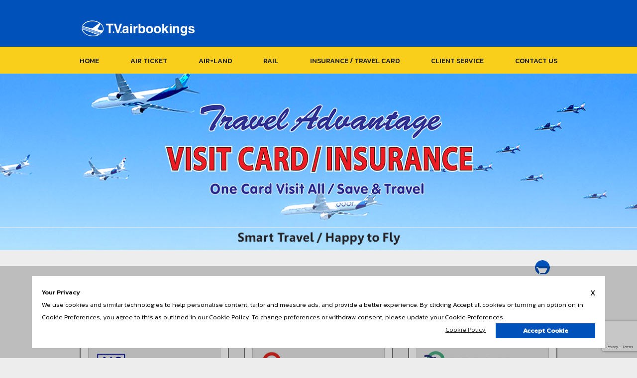

--- FILE ---
content_type: text/html; charset=utf-8
request_url: https://www.tvairbookings.com/en/travelcard/index
body_size: 10557
content:
<!DOCTYPE html>
<html>
<head>
    <meta charset="utf-8">
    <meta name="viewport" content="width=device-width, initial-scale=1.0, maximum-scale=1.0, user-scalable=0">
    <meta charset="UTF-8">
    <meta http-equiv="content-type" content="text/html;charset=UTF-8">
    <meta http-equiv="X-UA-Compatible" content="IE=edge">
    <meta http-equiv="CACHE-CONTROL" content="NO-CACHE">
    <title>TVAirBookings</title>
    <link rel="icon" href="/favicon.ico" />
    <link href="https://fonts.googleapis.com/css?family=Kanit:300italic,500italic,300,500" rel="stylesheet">
    <link href="https://fonts.googleapis.com/icon?family=Material+Icons" rel="stylesheet" type="text/css">

    <script src="/bundles/modernizr?v=wBEWDufH_8Md-Pbioxomt90vm6tJN2Pyy9u9zHtWsPo1"></script>


    <link href="/content/bootstrap/css?v=CIYBaJN6heyaRw9Wm5jV7lrE-EUuGBFqsQNFWm4Ny5c1" rel="stylesheet"/>

    <link href="/font/css?v=UqyXd_OJrhAZyUfuc57EtbIwW-RfWSksKkngrfhoXig1" rel="stylesheet"/>

    <link href="/content/bsbm/css?v=X8C4JmpmjkBhjVqv03kungJGH39-SNDtsKyqx3nna4Q1" rel="stylesheet"/>

    <link href="/content/materialize/css?v=90bYMrljAiRgfEhLLEUtIBrGsoVPl4DwiAymFjsh_WA1" rel="stylesheet"/>

    <link href="/Content/templates/css/style.css" rel="stylesheet" />
    <link href="/assets/css?v=T2JhG8bKNpjL30E3s4Jg8x4W7VevG_sud9zx1WyjCqA1" rel="stylesheet"/>

    <!--[if lt IE 9]><script src="../../assets/ie8-responsive-file-warning.js"></script><![endif]-->
    
    <!-- HTML5 shim and Respond.js for IE8 support of HTML5 elements and media queries -->
    <!--[if lt IE 9]>
      <script src="https://oss.maxcdn.com/html5shiv/3.7.2/html5shiv.min.js"></script>
      <script src="https://oss.maxcdn.com/respond/1.4.2/respond.min.js"></script>
      <![endif]-->
    
    <script src="/assets/bundles/tvair?v=dU0LrXc0R3zqwuAojBYi7pkDVPQ7zPlurmtWOvjho8I1"></script>

    <script src="/content/bsbm/jquery/js?v=v76fAns59-4kGkYyDyEXyw9RgnmvJyXSd0eFBt05RzE1"></script>

    <script src="/assets/bundles/jsrender?v=7HvT6XTtrJVqq9TydPK3FmYrBWxuNvSy0IeISrg4dXk1"></script>


    <!-- Global site tag (gtag.js) - Google Analytics -->
    <script async src="https://www.googletagmanager.com/gtag/js?id=G-ZGEYHS4FZW"></script>
    <script>
        window.dataLayer = window.dataLayer || [];
        function gtag() { dataLayer.push(arguments); }
        gtag('js', new Date());

        gtag('config', 'G-ZGEYHS4FZW');
    </script>
</head>
<body class="bg-ede">
    <div class="loading-layout"><div class="mask"></div><div class="loading-body"><div class="lds-css ng-scope"><div class="lds-double-ring"><div></div><div></div></div></div></div></div>


<section id="globalnav" class="line-space-main bg-2c7">
    <div class="container">
        <div class="col-lg-offset-1 col-lg-10 col-md-12 col-md-offset-0 col-sm-12 col-sm-offset-0">
            <div class="row">
                
            </div>
        </div>
    </div>
</section>
<a class="gnav-toggle" href="javascript:void(0);"><span></span></a>

<div class="globalnav-guser">

    <div class="container">
        <div class="col-lg-offset-1 col-lg-10 col-md-12 col-md-offset-0 col-sm-12 col-sm-offset-0">
            <div class="row globalnav-warpper pull-left">
                <div class="globalnav-items">
                    <a href="/en/home/index"></a>
                    <img class="img-logo" src="http://flight.tvairbookings.com/DemoFront/Content/Assets/images/tv_logo.png">
                </div>
            </div>
            
        </div>
    </div>
</div>
<section id="crs-globalnav" class="bg-f2c toggle-open">
    <div class="container">
        <div class="col-lg-offset-1 col-lg-10 col-md-12 col-md-offset-0 col-sm-12 col-sm-offset-0">
            <div class="row">
                <header>
                    <div class="crs-gnav-content">
                        <nav>
                            <ul class="crs-gnav-list d-flex list-unstyled primary-nav justify-content-between flex-md-row">
                                <li class="crs-gnav-item gnav-menu-home">
                                    <a class="gnav-link gnav-link-home" href="/en/home/index">Home</a>
                                </li>
                                <li class="crs-gnav-item gnav-menu-airticket">
                                    <a class="gnav-link gnav-link-airticket active-off" href="/en/home/index">Air Ticket</a>
                                </li>
                                <li class="crs-gnav-item gnav-menu-accomodation">
                                    <a class="gnav-link gnav-link-accomodation active-off" href="https://flight.tvairbookings.com/Booking/Deals.aspx?SC=BKKTG210W">AIR+LAND</a>
                                </li>
                                
                                <li class="crs-gnav-item gnav-menu-landtravel">
                                    <a class="gnav-link gnav-link-landtravel active-off" href="/en/landtravel/index">RAIL</a>
                                </li>
                                
                                <li class="crs-gnav-item gnav-menu-carrental">
                                    <a class="gnav-link gnav-link-carrental active-off" href="/en/travelcard/index">Insurance / Travel card</a>
                                </li>
                                <li class="crs-gnav-item gnav-menu-travelpackage" style="display:none;">
                                    <a class="gnav-link gnav-link-travelpackage active-off" href="/en/package/index">Travel Package</a>
                                </li>
                                <li class="crs-gnav-item gnav-menu-clientservice">
                                    <a class="gnav-link gnav-link-clientservice active-off" href="/en/clientservice/index">Client Service</a>
                                </li>
                                <li class="crs-gnav-item gnav-menu-contact">
                                    <a class="gnav-link gnav-link-contact active-off" href="/en/contact/index">Contact US</a>
                                </li>
                            </ul>
                        </nav>
                    </div>
                    
                </header>
            </div>
        </div>
    </div>
</section>

    

<section>
    <div class="CarRentalContentContainer">
        <div class="disovernav" style="position:relative;">
                <div class="img-center-530">
                        <figure style="background-image:url('https://www.tvairbookings.com/uploads/contentimages/af6c053c-9ed8-4e78-80c9-1cb8fa5e636f.png')" />
                </div>

        </div>
    </div>
</section>
<div class="hr-line"></div>
<section id="crs-line">
    <div class="container">
        <div class="col-lg-offset-1 col-lg-10 col-md-12 col-md-offset-0 col-sm-12 col-sm-offset-0">
            <div class="row">
                <div class="col-md-12">
                    <div class="row cart-container">
                            <a href="javascript:(0);" class="btn btn-primary btn-circle btn-circle-lg waves-effect waves-circle pull-right">
                                <i class="material-icons">shopping_cart</i>
                            </a>
                    </div>
                </div>
            </div>
        </div>
    </div>
</section>
<section id="crs-line">
    <div class="container">
        <div class="col-lg-offset-1 col-lg-10 col-md-12 col-md-offset-0 col-sm-12 col-sm-offset-0">
            <div class="row">
                <div class="col-md-12 show-header CarrentalSlideHeaderContainer">
                    <div class="row" style="padding:0 15px;">
                        <h1 class="text-xs-center text-danger">
                            TRAVEL INSURANCE / VISITOR TRAVEL CARD
                        </h1>
                    </div>
                </div>
            </div>
        </div>
    </div>
</section>
<section style="overflow:unset;">
    <div class="container">
        <div class="col-lg-offset-1 col-lg-10 col-md-12 col-md-offset-0 col-sm-12 col-sm-offset-0">
            <div class="row clearfix">
                <div id="cssmenu">
                    <div class="list-inline">
                        <div class="owl-carousel owl-carouselRail LandTravelContainer">
                                <div class="pos-container" data-position="61">
                                    <div class="pos-relative">
                                        <img src="https://www.tvairbookings.com/uploads/CarRentalCategoryImageTitle/2c7f373e-57a0-4523-a4bf-814c9db8860c.png" />
                                        <a href="javascript:(0);" class="btn btn-primary outlet" data-id="61" tabindex="0" data-trigger="focus" data-popover-content="#a_61" data-placement="bottom">Insurance / Travel Card</a>
                                        <div data-toggle="popover" id="a_61" data-id="61" class="hidden">
                                            <div class='popover-body'>
                                                <ul class="list-unstyled">
                                                        <li class='has-sub'>
                                                            <div>
                                                                <span>● แผนรายเที่ยว / Single Terms</span>
                                                                <a class="outlet" href="./details/189"></a>
                                                            </div>
                                                        </li>
                                                        <li class='has-sub'>
                                                            <div>
                                                                <span>● แผนรายปี / Annual Terms</span>
                                                                <a class="outlet" href="./details/192"></a>
                                                            </div>
                                                        </li>
                                                   
                                                </ul>
                                            </div>
                                        </div>
                                    </div>
                                </div>
                                <div class="pos-container" data-position="36">
                                    <div class="pos-relative">
                                        <img src="https://www.tvairbookings.com/uploads/CarRentalCategoryImageTitle/1d2aacc7-2747-46e0-855d-60794cda632b.png" />
                                        <a href="javascript:(0);" class="btn btn-primary outlet" data-id="36" tabindex="0" data-trigger="focus" data-popover-content="#a_36" data-placement="bottom">London</a>
                                        <div data-toggle="popover" id="a_36" data-id="36" class="hidden">
                                            <div class='popover-body'>
                                                <ul class="list-unstyled">
                                                        <li class='has-sub'>
                                                            <div>
                                                                <span>● บัตร London Travel Card</span>
                                                                <a class="outlet" href="./details/188"></a>
                                                            </div>
                                                        </li>
                                                   
                                                </ul>
                                            </div>
                                        </div>
                                    </div>
                                </div>
                                <div class="pos-container" data-position="37">
                                    <div class="pos-relative">
                                        <img src="https://www.tvairbookings.com/uploads/CarRentalCategoryImageTitle/35a4259e-b888-4572-942c-bf7ec89cb196.png" />
                                        <a href="javascript:(0);" class="btn btn-primary outlet" data-id="37" tabindex="0" data-trigger="focus" data-popover-content="#a_37" data-placement="bottom">Paris</a>
                                        <div data-toggle="popover" id="a_37" data-id="37" class="hidden">
                                            <div class='popover-body'>
                                                <ul class="list-unstyled">
                                                        <li class='has-sub'>
                                                            <div>
                                                                <span>● บัตร Paris Visit&#233; Card</span>
                                                                <a class="outlet" href="./details/146"></a>
                                                            </div>
                                                        </li>
                                                   
                                                </ul>
                                            </div>
                                        </div>
                                    </div>
                                </div>
                                <div class="pos-container" data-position="38">
                                    <div class="pos-relative">
                                        <img src="https://www.tvairbookings.com/uploads/CarRentalCategoryImageTitle/06dbc974-f9ea-49bc-8f07-34f064239ef9.png" />
                                        <a href="javascript:(0);" class="btn btn-primary outlet" data-id="38" tabindex="0" data-trigger="focus" data-popover-content="#a_38" data-placement="bottom">Frankfurt</a>
                                        <div data-toggle="popover" id="a_38" data-id="38" class="hidden">
                                            <div class='popover-body'>
                                                <ul class="list-unstyled">
                                                        <li class='has-sub'>
                                                            <div>
                                                                <span>● บัตร Frankfurt Card</span>
                                                                <a class="outlet" href="./details/182"></a>
                                                            </div>
                                                        </li>
                                                   
                                                </ul>
                                            </div>
                                        </div>
                                    </div>
                                </div>
                                <div class="pos-container" data-position="34">
                                    <div class="pos-relative">
                                        <img src="https://www.tvairbookings.com/uploads/CarRentalCategoryImageTitle/d0086827-4b75-4373-990c-253ebe7ba718.png" />
                                        <a href="javascript:(0);" class="btn btn-primary outlet" data-id="34" tabindex="0" data-trigger="focus" data-popover-content="#a_34" data-placement="bottom">Tokyo</a>
                                        <div data-toggle="popover" id="a_34" data-id="34" class="hidden">
                                            <div class='popover-body'>
                                                <ul class="list-unstyled">
                                                        <li class='has-sub'>
                                                            <div>
                                                                <span>● บัตร Tokyo Subway Ticket</span>
                                                                <a class="outlet" href="./details/183"></a>
                                                            </div>
                                                        </li>
                                                   
                                                </ul>
                                            </div>
                                        </div>
                                    </div>
                                </div>
                                <div class="pos-container" data-position="35">
                                    <div class="pos-relative">
                                        <img src="https://www.tvairbookings.com/uploads/CarRentalCategoryImageTitle/1761a4d7-9e16-4ef6-a0cd-39d3d3b77c7c.png" />
                                        <a href="javascript:(0);" class="btn btn-primary outlet" data-id="35" tabindex="0" data-trigger="focus" data-popover-content="#a_35" data-placement="bottom">Osaka</a>
                                        <div data-toggle="popover" id="a_35" data-id="35" class="hidden">
                                            <div class='popover-body'>
                                                <ul class="list-unstyled">
                                                        <li class='has-sub'>
                                                            <div>
                                                                <span>● บัตร Osaka Pass</span>
                                                                <a class="outlet" href="./details/184"></a>
                                                            </div>
                                                        </li>
                                                   
                                                </ul>
                                            </div>
                                        </div>
                                    </div>
                                </div>
                                <div class="pos-container" data-position="39">
                                    <div class="pos-relative">
                                        <img src="https://www.tvairbookings.com/uploads/CarRentalCategoryImageTitle/da4db21b-006e-4208-816a-f644c8215657.png" />
                                        <a href="javascript:(0);" class="btn btn-primary outlet" data-id="39" tabindex="0" data-trigger="focus" data-popover-content="#a_39" data-placement="bottom">NYC</a>
                                        <div data-toggle="popover" id="a_39" data-id="39" class="hidden">
                                            <div class='popover-body'>
                                                <ul class="list-unstyled">
                                                        <li class='has-sub'>
                                                            <div>
                                                                <span>● บัตร New York Metro Card</span>
                                                                <a class="outlet" href="./details/187"></a>
                                                            </div>
                                                        </li>
                                                   
                                                </ul>
                                            </div>
                                        </div>
                                    </div>
                                </div>
                        </div>
                    </div>
                </div>
            </div>
        </div>
    </div>
</section>
<section id="crs-line">
    <div class="container">
        <div class="col-lg-offset-1 col-lg-10 col-md-12 col-md-offset-0 col-sm-12 col-sm-offset-0">
            <div class="row">
                <div class="col-md-12 show-header CarrentalSlideHeaderMessageContainer" style="padding-top:0;">
                    <div class="row" style="padding:0 15px;">
                        <div class="show-footer">
                            <h1 class="text-xs-center text-danger" style="padding-bottom:0;padding-top:15px;">
                                &#128653; PURCHASE TRAVEL CARD / APPLY INSURANCE &amp; GO FREEDOM  &#128509;
                            </h1>
                        </div>

                    </div>
                </div>
            </div>
        </div>
    </div>
</section>
<div class="hr-line"></div>

<section id="crs-subfooter" class="bg-fff">
    <div class="container">
        <div class="col-lg-offset-1 col-lg-10 col-md-12 col-md-offset-0 col-sm-12 col-sm-offset-0">
            <div class="row">
                <div class="subfooter-warpper">
                    <div class="subfooter-item">
                        <div class="subfooter-item-header">
                            <h1>Booking Assistant</h1>
                        </div>
                        <div class="subfooter-item-content">
                            <div class="col-md-12">
                                <div class="row">
                                    <div id="">
                                        <div id="InfoAssistant">
<form action="/en/bookingassistant/create" autocomplete="off" class="form_validation_Assistant" enctype="multipart/form-data" id="frmDataAssistant" method="post"><input name="__RequestVerificationToken" type="hidden" value="GXOwHNXxOsgykmyyKQQcgTYT0hO--r52CxrBmh5O5LRT9yYzo8-D-_iBbWrQ8njMtDeBen6XyjfW3xsk7UaySLsfatc-q8y5Ozva34wpmm81" /><input data-val="true" data-val-required="Please Fill Token." id="Token" name="Token" type="hidden" value="" />                                                <div class="col-xs-12">
                                                    <div class="row">
                                                        <div class="col-lg-offset-2 col-lg-8 col-xs-12">
                                                            <div class="row clearfix">
                                                                <div class="col-lg-6 col-xs-12">
                                                                    <div class="form-group form-float">
                                                                        <div class="form-line">
                                                                            <input type="text" class="form-control" name="FirstName" required="" aria-required="true">
                                                                            <label for="FirstName" class="form-label">First Name <span class="text-danger">* </span></label>
                                                                        </div>
                                                                    </div>
                                                                </div>
                                                                <div class="col-lg-6 col-xs-12">
                                                                    <div class="form-group form-float">
                                                                        <div class="form-line">
                                                                            <input type="text" class="form-control" name="LastName" required="" aria-required="true">
                                                                            <label for="LastName" class="form-label">Last Name <span class="text-danger">* </span></label>
                                                                        </div>
                                                                    </div>
                                                                </div>
                                                            </div>
                                                            <div class="row clearfix">
                                                                <div class="col-lg-6 col-xs-12">
                                                                    <div class="form-group form-float">
                                                                        <div class="form-line">
                                                                            <input type="email" class="form-control" name="Email" required="" aria-required="true">
                                                                            <label for="Email" class="form-label">Email Address <span class="text-danger">* </span></label>
                                                                        </div>
                                                                    </div>
                                                                </div>
                                                                <div class="col-lg-6 col-xs-12">
                                                                    <div class="form-group form-float">
                                                                        <div class="form-line">
                                                                            <input type="text" class="form-control" name="Phone" required="" aria-required="true">
                                                                            <label for="Phone" class="form-label">Mobile <span class="text-danger">* </span></label>
                                                                        </div>
                                                                    </div>
                                                                </div>
                                                            </div>
                                                            <div class="row clearfix">
                                                                <div class="col-lg-12 col-xs-12">
                                                                    <div class="form-group form-float">
                                                                        <div class="form-line">
                                                                            <textarea name="Message" cols="30" rows="5" class="form-control no-resize" required="" aria-required="true"></textarea>
                                                                            <label class="form-label">Message <span class="text-danger">* </span></label>
                                                                        </div>
                                                                    </div>
                                                                </div>
                                                            </div>
                                                            <div class="flow-text">
                                                                <div class="form-group">
                                                                    <div class="form-line">
                                                                        <label for="Attach File"><span>Attach File</span></label>
                                                                        <input type='file' name="uploadFileAssistant" id="uploadFileAssistant" class="control-label" accept="image/x-png,image/jpeg,application/pdf" />
                                                                    </div>
                                                                    <div class="help-info" style="float:left;width:100%;">
                                                                        <span>
                                                                            Upload an image to go with this article.<br>
                                                                            Files must be less then <b>1 MB.</b><br>
                                                                            Allowed file types: <b>pdf, png, jpg.</b><br>
                                                                        </span>
                                                                    </div>
                                                                </div>
                                                            </div>
                                                        </div>
                                                    </div>
                                                </div>
                                                <div class="col-xs-12">
                                                    <div class="row">
                                                        <button type="submit">Send</button>
                                                    </div>
                                                </div>
</form>                                        </div>
                                    </div>
                                    <div class="col-md-12" id="send-waiting-dv" style="padding-top:25px;display: none;">
                                        <div class="row">
                                            <div class="col-md-12" style="text-align:center;">Please wait, we are processing your request.</div>
                                        </div>
                                    </div>

                                </div>
                            </div>
                            <div class="col-md-12">
                                <div class="row">
                                    <a id="sendRequest" href="javascript:(0);">
                                        Send Request
                                    </a>
                                </div>
                            </div>
                        </div>
                    </div>
                </div>
            </div>
        </div>
    </div>
</section>
<script src="https://www.google.com/recaptcha/api.js"></script>
<script src="https://www.google.com/recaptcha/api.js?render=6Le8q4waAAAAABTRidwMwyBMywcJ8wEU5ZO2KEWu"></script>

<script type="text/javascript">
    $(document).ready(function () {
        grecaptcha.ready(function () {
            grecaptcha.execute('6Le8q4waAAAAABTRidwMwyBMywcJ8wEU5ZO2KEWu', { action: 'tvairbooking' }).then(function (token) {
                // Add your logic to submit to your backend server here.
                $("#Token").val(token);
                $("#ContactToken").val(token);
            //    $("#PaymentFormToken").val(token);
            //    $("#NeedAssistantToken").val(token);
            });
        });
        $("#sendRequest").click(function () {
            $("#frmDataAssistant").slideToggle();
            $("#sendRequest").hide();
        });
        ajFormValidateAssistant();
        $('#uploadFileAssistant').on('change', function () {
            var total = [].slice.call(this.files).map(function (x) {
                return x.size || x.fileSize;
            }).reduce(function (a, b) { return a + b; }, 0);
            var file = this.files[0];
            var fileType = file["type"];
            var ValidImageTypes = ["image/jpeg", "image/png", "application/pdf"];
            if ($.inArray(fileType, ValidImageTypes) < 0) {
                this.value = "";
                $('#alertMessage').on('show.bs.modal', function (event) {
                    var modal = $(this)
                    modal.find('.modal-message').text("Sorry, we can only accept image files., allowed file types: jpg.");
                });
                $('#alertMessage').modal('toggle');
                return false;
            };
            if (total > 1000000) {
                this.value = "";
                $('#alertMessage').on('show.bs.modal', function (event) {
                    var modal = $(this)
                    modal.find('.modal-message').text("cannot be upload! File size (" + total + ") is too large. The maximum file size allowed is set to 1 MB.");
                });
                $('#alertMessage').modal('toggle');
                return false;
            }
        });
    });

</script>

<script type="text/javascript">
    $(document).ready(function () {

        var owl = $('.owl-carouselRail');
        owl.owlCarousel({
            items: 3,
            margin: 30,
            loop: false,
            center: false,
            dots: false,
            touchDrag: true,
            mouseDrag: true,
            autoWidth: false,
            autoHeight: true,
            nav: true,
            startPosition: 'box',
            responsive: {
                0: {
                    items: 1,
                },
                600: {
                    items: 2
                },
                1000: {
                    items: 3
                }
            }
        });
        owl.on('click', '.owl-item > div', function (e) {
            var collection = $("[data-toggle=popover]");
            collection.each(function () {
                var id = $(this).attr("data-id");
                var position = e.target.getAttribute("data-id");
                if (id === position) {
                    $(this).removeClass("hidden");
                } else {
                    $(this).addClass("hidden");
                }

            });
            owl.trigger('refresh.owl.carousel');
        });

        //var owl = $('.owl-carousel');
        //owl.owlCarousel({
        //    loop: true,
        //    autoplay: true,
        //    autoplayTimeout: 5000,
        //    autoplayHoverPause: true,
        //    autoHeight: true,
        //    margin: 0,
        //    items: 1,
        //    center: false,
        //    dots: false,
        //    nav: true,
        //})

    });
</script>



<section id="crs-globalfooter" class="bg-0c0">
    <div class="container">
        <div class="col-lg-offset-1 col-lg-10 col-md-12 col-md-offset-0 col-sm-12 col-sm-offset-0">
            <div class="row">
                <div class="sitemap">
                    <ul class="list-unstyled list-inline">
                        <li class="list-inline-item">
                            <a href="/en/home/index">
                                Home<span>|</span>
                            </a>
                        </li>
                        <li class="list-inline-item">
                            <a href="/en/home/index">
                                Air Ticket<span>|</span>
                            </a>
                        </li>
                        <li class="list-inline-item">
                            <a href="https://flight.tvairbookings.com/Booking/Deals.aspx?SC=BKKTG210W">
                                AIR+LAND<span>|</span>
                            </a>
                        </li>
                        <li class="list-inline-item">
                            <a href="/en/landtravel/index">
                                RAIL<span>|</span>
                            </a>
                        </li>
                        
                        <li class="list-inline-item">
                            <a href="/en/travelcard/index">
                                Insurance / Travel card<span>|</span>
                            </a>
                        </li>
                        <li class="list-inline-item">
                            <a href="/en/clientservice/index">
                                Client Service<span>|</span>
                            </a>
                        </li>
                        <li class="list-inline-item">
                            <a href="/en/contact/index">
                                Contact US
                            </a>
                        </li>
                    </ul>
                </div>
            </div>
            <div class="row">
                <div class="social">
                    <ul class="list-unstyled list-inline">
                        <li class="list-inline-item">
                            <a href="https://www.facebook.com/tvairbookings" target="_blank">
                                <img src="/Content/assets/images/icon_face.png" />
                            </a>
                        </li>

                        <li class="list-inline-item">
                            <a href="mailto:silom@tvair.co.th" target="_blank">
                                <img src="/Content/assets/images/icon_mail.png" />
                            </a>
                        </li>
                        <li class="list-inline-item">
                            <a href="https://line.me/R/ti/p/@tvair" target="_blank">
                                <img src="/Content/assets/images/icon_line.png" alt="เพิ่มเพื่อน" height="23" border="0">
                            </a>
                        </li>
                    </ul>

                </div>
            </div>
            <div class="row">
                <div class="copyright">Copyright © 2018. All rights reserved.</div>
            </div>
        </div>
    </div>
</section>
<script type="text/javascript">
    $(document).ready(function () {
        //$("#sendRequest").click(function () {
        //    $("#frmDataAssistant").slideToggle();
        //    $("#sendRequest").hide();
        //});
        //$("#submit").click(function () {
        //    $("#frmData").submit();
        //});
    });
</script>

    <script src="/content/bsbm/components/js?v=m9AQqLjWvxJm3X8TogUO02jUKWm3piLu2y3iW_PFsHA1"></script>

    <script src="/scripts/page?v=CE7WIvujGTgrgJwqeB5XbniYuHaqDysxcO6X2CVw_GM1"></script>


<script id="carRentalContentFeedTemplate" type="text/x-jsrender">
    
    
    
</script>

<script id="carRentalDetailFeedTemplate" type="text/x-jsrender">
    
</script>
<script id="carrentalPaymentBankTransferTemplate" type="text/x-jsrender">
    {{:Section3.Message1}}
</script>
<script id="hotelFeedTemplateSectionImageHeaderTemplate" type="text/x-jsrender">
    <img src="{{:Section2.ImageUrl}}" />
    <p>{{:Section2.HeaderName}}</p>
</script>
<script id="homeFeedTemplateSectionImageHeaderTemplate" type="text/x-jsrender">
    <img src="{{:HeroImageUrl}}" />
    <p style="display:none;">{{:HeroContent}}</p>
</script>
<script id="hotelPaymentCashTemplate" type="text/x-jsrender">
    {{:HotelContents.Section1.Message1}}
</script>
<script id="landTravelMessageTemplate" type="text/x-jsrender">
    <div class="card">
        <div class="body">
            <h2 class="card-inside-title">
                MESSAGE
            </h2>
            <div>
                {{:Section4.Message1}}
                <input type="hidden" id="message" value="{{:Section4.Message1}}" />
            </div>
        </div>
    </div>
</script>


<script id="airlineFeedTemplate" type="text/x-jsrender">
    <option value="{{:airlineCode}}" selected="">{{:airlineName}}</option>
</script>
<script id="homeFeedTemplateSection1" type="text/x-jsrender">
    
    
</script>
<script id="homeFeedTemplateSection2" type="text/x-jsrender">
    {{if HeaderName != null}}
    <h2>{{>HeaderName}}</h2>
    {{/if}}
    {{if Message1 != null}}
    <h3>{{>Message1}}</h3>
    {{/if}}
</script>
<script id="homeFeedTemplateSection3" type="text/x-jsrender">
</script>
<script id="homeFeedTemplateSection4" type="text/x-jsrender">
    {{if ContentList != null}}
    <div class="col-sm-12 show-image">
        <div class="row">
            <img src="{{>Content.ImageUrl}}" />
            <h1>{{>Content.HeaderName}}</h1>
        </div>
    </div>
    <div class="col-sm-12">
        <div class="row">
            {{for ContentList}}
            <div class="col-xs-4 col-sm-6 col-lg-4 show-content">
                <img src="{{>ImageUrl}}" />
            </div>
            {{/for}}
        </div>
    </div>

    {{/if}}
</script>
<script id="homeFeedTemplateSection5" type="text/x-jsrender">
    {{if ContentList != null}}
    <div class="col-sm-12 show-image">
        <div class="row">
            <img src="{{>Content.ImageUrl}}" />
            <h1>{{>Content.HeaderName}}</h1>
        </div>
    </div>
    <div class="col-sm-12">
        <div class="row">
            <div class="row">
                {{for ContentList}}
                <div class="col-xs-4 col-sm-6 col-lg-4 show-content">
                    <img src="{{>ImageUrl}}" />
                </div>
                {{/for}}
            </div>
        </div>
    </div>
    {{/if}}
</script>
<script id="homeFeedTemplateSection6" type="text/x-jsrender">
    {{if ContentList != null}}
    <div class="col-sm-12 show-image">
        <img src="{{>Content.ImageUrl}}" />
        <h1>{{>Content.HeaderName}}</h1>
    </div>
    <div class="col-sm-12">
        <div class="row">
            {{for ContentList}}
            <div class="col-xs-4 col-sm-6 col-lg-4 show-content">
                <img src="{{>ImageUrl}}" />
            </div>
            {{/for}}
        </div>
    </div>
    {{/if}}
</script>
<script id="homeFeedTemplateSection7" type="text/x-jsrender">
    {{if Content7 != null}}
    <div class="row pd-30">
        <div class="col-md-12 show-header">
            <div class="row">
                <h1 class="text-xs-center">HOTEL CHAINS</h1>
            </div>
        </div>
        {{for Content7}}
        <div class="col-md-4 show-content c2">
            <div class="content-2 card">
                {{if ExternalUrl != null}}
                <a target="_blank" href="{{>ExternalUrl}}"></a>
                {{/if}}
                <img src="{{>ImageUrl}}" />
                <div class="text">
                    <h4>
                        {{>ContentName}}
                        <br />
                        {{if MessageMoney != null}}
                        {{>MessageMoney}}
                        {{/if}}
                        <span>{{>Message}}</span>
                    </h4>
                </div>
                <div class="layer">
                </div>
            </div>
        </div>
        {{/for}}
    </div>
    {{/if}}
</script>
<script id="homeFeedTemplateSection8" type="text/x-jsrender">
    
</script>

<script id="landTravelContentFeedTemplate" type="text/x-jsrender">
    <div class="owl-carousel disovernav" style="position:relative;">
        {{for bgImageList}}
        {{if ExternalLink != null}}
        <a href="{{:ExternalLink}}" target="_blank">
            <img src="{{:ImageUrl}}">
        </a>
        {{else}}
        <img src="{{:ImageUrl}}">

        {{/if}}

        {{/for}}
    </div>
</script>

<script id="landTravelDetailFeedTemplate" type="text/x-jsrender">
</script>
<script id="landTravelPaymentCashTemplate" type="text/x-jsrender">
    {{:Section3.Message1}}
</script>
<script id="landTravelPaymentCreditCardTemplate" type="text/x-jsrender">
    {{:Section3.Message2}}
</script>
<script id="landTravelPaymentMoneyTransferTemplate" type="text/x-jsrender">
    {{:Section3.Message3}}
</script>
<script id="landTravelPaymentPayOnlineTemplate" type="text/x-jsrender">
    {{:Section3.Message4}}
</script>
<script id="landTravelPickupCentralTemplate" type="text/x-jsrender">
    {{:Section6.Message1}}
</script>
<script id="landTravelPickupEmporiumTemplate" type="text/x-jsrender">
    {{:Section6.Message2}}
</script>
<script id="landTravelPickupSilomTemplate" type="text/x-jsrender">
    {{:Section6.Message3}}
</script>
<script id="landTravelPickupFreeTemplate" type="text/x-jsrender">
    {{:Section6.Message4}}
</script>
<script id="landTravelPickupEMSTemplate" type="text/x-jsrender">
    {{:Section6.Message5}}
</script>
<script id="landTravelPackageFeedTemplate" type="text/x-jsrender">
    <div class="card">
        <div class="body crs-condition">
            <h2 class="card-inside-title">
                FARE CONDITIONS
            </h2>

            <!-- Nav tabs -->
            <ul class="nav nav-tabs tab-nav-right list-inline" role="tablist">
                <li role="presentation" class="active nav-item"><a class="nav-link" href="#home" role="tab" data-toggle="tab"><span>Payment Method</span></a></li>
                <li role="presentation" class="nav-item"><a class="nav-link" href="#profile" role="tab" data-toggle="tab"><span>Fare Policy</span></a></li>
                <li role="presentation" class="nav-item"><a class="nav-link" href="#messages" role="tab" data-toggle="tab"><span>Cancellation Policy</span></a></li>
                <li role="presentation" class="nav-item"><a class="nav-link" href="#settings" role="tab" data-toggle="tab"><span>Conditions</span></a></li>
            </ul>

            <!-- Tab panes -->
            <div class="tab-content">
                <div role="tabpanel" class="tab-pane fade in active read-more" id="home">
                    <article class="center-justified art">
                        {{:PaymentMethod}}
                    </article>
                </div>
                <div role="tabpanel" class="tab-pane fade read-more" id="profile">
                    <article class="center-justified art2">
                        {{:FarePolicy}}
                    </article>

                </div>
                <div role="tabpanel" class="tab-pane fade read-more" id="messages">
                    <article class="center-justified">
                        {{:CancellationPolicy}}
                    </article>

                </div>
                <div role="tabpanel" class="tab-pane fade read-more" id="settings">
                    <article class="center-justified">
                        {{:Conditions}}
                    </article>
                </div>
            </div>
        </div>
    </div>
</script>


    <div class="modal fade" id="alertMessage" tabindex="-1" role="dialog" aria-hidden="true">
        <div class="modal-dialog modal-dialog-centered" role="document">
            <div class="modal-content text-xs-center">
                <div class="modal-body">
                    <h2 class="modal-message"></h2>
                    <button type="button" class="btn-submit" data-dismiss="modal">Close</button>
                </div>
            </div>
        </div>
    </div>
    <div class="modal fade" id="errorMessage" tabindex="-1" role="dialog" aria-hidden="true">
        <div class="modal-dialog modal-dialog-centered" role="document">
            <div class="modal-content text-xs-center">
                <div class="modal-body">
                    <h2 class="modal-message text-danger"></h2>
                    <button type="button" class="btn-submit" data-dismiss="modal">Close</button>
                </div>
            </div>
        </div>
    </div>

    <div class="policy-container" id="policy-box">
        <div class="policy-box">
            <div class="btn-close-policy" onclick="closePolicy();">x</div>
            <div class="row">
                <div class="col-md-12 col-xs-12">

                    <b>Your Privacy</b><br />
                    We use cookies and similar technologies to help personalise content, tailor and measure ads, and provide a better experience. By clicking Accept all cookies or turning an option on in Cookie Preferences, you agree to this as outlined in our Cookie Policy. To change preferences or withdraw consent, please update your Cookie Preferences.
                </div>
            </div>
            <div class="row">
                <div class="col-md-12 col-xs-12">
                    <div class="policy-button-container">
                        <div class="btnAccept" onclick="acceptPolicy();">Accept Cookie</div>
                    </div>
                    <div class="policy-link-container">
                        <a href="/en/Home/Policy">Cookie Policy</a>
                    </div>
                </div>
            </div>

        </div>
    </div>
    <div id="fb-root"></div>

    <!-- Your Chat Plugin code -->
    <div id="fb-customer-chat" class="fb-customerchat"></div>
    <script type="text/javascript">

        $(document).ready(function () {
            $(".subfooter-item-content form").hide();
            $('.loading-layout').attr("hidden", true);
            loading(false);

            var chatbox = document.getElementById('fb-customer-chat');
            chatbox.setAttribute("page_id", "851888964914264");
            chatbox.setAttribute("attribution", "biz_inbox");
            window.fbAsyncInit = function () {
                FB.init({
                    xfbml: true,
                    version: 'v10.0'
                });
            };

            (function (d, s, id) {
                var js, fjs = d.getElementsByTagName(s)[0];
                if (d.getElementById(id)) return;
                js = d.createElement(s); js.id = id;
                js.src = 'https://connect.facebook.net/en_US/sdk/xfbml.customerchat.js';
                fjs.parentNode.insertBefore(js, fjs);
            }(document, 'script', 'facebook-jssdk'));
        });
    </script>

    
</body>
</html>


--- FILE ---
content_type: text/html; charset=utf-8
request_url: https://www.google.com/recaptcha/api2/anchor?ar=1&k=6Le8q4waAAAAABTRidwMwyBMywcJ8wEU5ZO2KEWu&co=aHR0cHM6Ly93d3cudHZhaXJib29raW5ncy5jb206NDQz&hl=en&v=N67nZn4AqZkNcbeMu4prBgzg&size=invisible&anchor-ms=20000&execute-ms=30000&cb=675sa2854v0
body_size: 48625
content:
<!DOCTYPE HTML><html dir="ltr" lang="en"><head><meta http-equiv="Content-Type" content="text/html; charset=UTF-8">
<meta http-equiv="X-UA-Compatible" content="IE=edge">
<title>reCAPTCHA</title>
<style type="text/css">
/* cyrillic-ext */
@font-face {
  font-family: 'Roboto';
  font-style: normal;
  font-weight: 400;
  font-stretch: 100%;
  src: url(//fonts.gstatic.com/s/roboto/v48/KFO7CnqEu92Fr1ME7kSn66aGLdTylUAMa3GUBHMdazTgWw.woff2) format('woff2');
  unicode-range: U+0460-052F, U+1C80-1C8A, U+20B4, U+2DE0-2DFF, U+A640-A69F, U+FE2E-FE2F;
}
/* cyrillic */
@font-face {
  font-family: 'Roboto';
  font-style: normal;
  font-weight: 400;
  font-stretch: 100%;
  src: url(//fonts.gstatic.com/s/roboto/v48/KFO7CnqEu92Fr1ME7kSn66aGLdTylUAMa3iUBHMdazTgWw.woff2) format('woff2');
  unicode-range: U+0301, U+0400-045F, U+0490-0491, U+04B0-04B1, U+2116;
}
/* greek-ext */
@font-face {
  font-family: 'Roboto';
  font-style: normal;
  font-weight: 400;
  font-stretch: 100%;
  src: url(//fonts.gstatic.com/s/roboto/v48/KFO7CnqEu92Fr1ME7kSn66aGLdTylUAMa3CUBHMdazTgWw.woff2) format('woff2');
  unicode-range: U+1F00-1FFF;
}
/* greek */
@font-face {
  font-family: 'Roboto';
  font-style: normal;
  font-weight: 400;
  font-stretch: 100%;
  src: url(//fonts.gstatic.com/s/roboto/v48/KFO7CnqEu92Fr1ME7kSn66aGLdTylUAMa3-UBHMdazTgWw.woff2) format('woff2');
  unicode-range: U+0370-0377, U+037A-037F, U+0384-038A, U+038C, U+038E-03A1, U+03A3-03FF;
}
/* math */
@font-face {
  font-family: 'Roboto';
  font-style: normal;
  font-weight: 400;
  font-stretch: 100%;
  src: url(//fonts.gstatic.com/s/roboto/v48/KFO7CnqEu92Fr1ME7kSn66aGLdTylUAMawCUBHMdazTgWw.woff2) format('woff2');
  unicode-range: U+0302-0303, U+0305, U+0307-0308, U+0310, U+0312, U+0315, U+031A, U+0326-0327, U+032C, U+032F-0330, U+0332-0333, U+0338, U+033A, U+0346, U+034D, U+0391-03A1, U+03A3-03A9, U+03B1-03C9, U+03D1, U+03D5-03D6, U+03F0-03F1, U+03F4-03F5, U+2016-2017, U+2034-2038, U+203C, U+2040, U+2043, U+2047, U+2050, U+2057, U+205F, U+2070-2071, U+2074-208E, U+2090-209C, U+20D0-20DC, U+20E1, U+20E5-20EF, U+2100-2112, U+2114-2115, U+2117-2121, U+2123-214F, U+2190, U+2192, U+2194-21AE, U+21B0-21E5, U+21F1-21F2, U+21F4-2211, U+2213-2214, U+2216-22FF, U+2308-230B, U+2310, U+2319, U+231C-2321, U+2336-237A, U+237C, U+2395, U+239B-23B7, U+23D0, U+23DC-23E1, U+2474-2475, U+25AF, U+25B3, U+25B7, U+25BD, U+25C1, U+25CA, U+25CC, U+25FB, U+266D-266F, U+27C0-27FF, U+2900-2AFF, U+2B0E-2B11, U+2B30-2B4C, U+2BFE, U+3030, U+FF5B, U+FF5D, U+1D400-1D7FF, U+1EE00-1EEFF;
}
/* symbols */
@font-face {
  font-family: 'Roboto';
  font-style: normal;
  font-weight: 400;
  font-stretch: 100%;
  src: url(//fonts.gstatic.com/s/roboto/v48/KFO7CnqEu92Fr1ME7kSn66aGLdTylUAMaxKUBHMdazTgWw.woff2) format('woff2');
  unicode-range: U+0001-000C, U+000E-001F, U+007F-009F, U+20DD-20E0, U+20E2-20E4, U+2150-218F, U+2190, U+2192, U+2194-2199, U+21AF, U+21E6-21F0, U+21F3, U+2218-2219, U+2299, U+22C4-22C6, U+2300-243F, U+2440-244A, U+2460-24FF, U+25A0-27BF, U+2800-28FF, U+2921-2922, U+2981, U+29BF, U+29EB, U+2B00-2BFF, U+4DC0-4DFF, U+FFF9-FFFB, U+10140-1018E, U+10190-1019C, U+101A0, U+101D0-101FD, U+102E0-102FB, U+10E60-10E7E, U+1D2C0-1D2D3, U+1D2E0-1D37F, U+1F000-1F0FF, U+1F100-1F1AD, U+1F1E6-1F1FF, U+1F30D-1F30F, U+1F315, U+1F31C, U+1F31E, U+1F320-1F32C, U+1F336, U+1F378, U+1F37D, U+1F382, U+1F393-1F39F, U+1F3A7-1F3A8, U+1F3AC-1F3AF, U+1F3C2, U+1F3C4-1F3C6, U+1F3CA-1F3CE, U+1F3D4-1F3E0, U+1F3ED, U+1F3F1-1F3F3, U+1F3F5-1F3F7, U+1F408, U+1F415, U+1F41F, U+1F426, U+1F43F, U+1F441-1F442, U+1F444, U+1F446-1F449, U+1F44C-1F44E, U+1F453, U+1F46A, U+1F47D, U+1F4A3, U+1F4B0, U+1F4B3, U+1F4B9, U+1F4BB, U+1F4BF, U+1F4C8-1F4CB, U+1F4D6, U+1F4DA, U+1F4DF, U+1F4E3-1F4E6, U+1F4EA-1F4ED, U+1F4F7, U+1F4F9-1F4FB, U+1F4FD-1F4FE, U+1F503, U+1F507-1F50B, U+1F50D, U+1F512-1F513, U+1F53E-1F54A, U+1F54F-1F5FA, U+1F610, U+1F650-1F67F, U+1F687, U+1F68D, U+1F691, U+1F694, U+1F698, U+1F6AD, U+1F6B2, U+1F6B9-1F6BA, U+1F6BC, U+1F6C6-1F6CF, U+1F6D3-1F6D7, U+1F6E0-1F6EA, U+1F6F0-1F6F3, U+1F6F7-1F6FC, U+1F700-1F7FF, U+1F800-1F80B, U+1F810-1F847, U+1F850-1F859, U+1F860-1F887, U+1F890-1F8AD, U+1F8B0-1F8BB, U+1F8C0-1F8C1, U+1F900-1F90B, U+1F93B, U+1F946, U+1F984, U+1F996, U+1F9E9, U+1FA00-1FA6F, U+1FA70-1FA7C, U+1FA80-1FA89, U+1FA8F-1FAC6, U+1FACE-1FADC, U+1FADF-1FAE9, U+1FAF0-1FAF8, U+1FB00-1FBFF;
}
/* vietnamese */
@font-face {
  font-family: 'Roboto';
  font-style: normal;
  font-weight: 400;
  font-stretch: 100%;
  src: url(//fonts.gstatic.com/s/roboto/v48/KFO7CnqEu92Fr1ME7kSn66aGLdTylUAMa3OUBHMdazTgWw.woff2) format('woff2');
  unicode-range: U+0102-0103, U+0110-0111, U+0128-0129, U+0168-0169, U+01A0-01A1, U+01AF-01B0, U+0300-0301, U+0303-0304, U+0308-0309, U+0323, U+0329, U+1EA0-1EF9, U+20AB;
}
/* latin-ext */
@font-face {
  font-family: 'Roboto';
  font-style: normal;
  font-weight: 400;
  font-stretch: 100%;
  src: url(//fonts.gstatic.com/s/roboto/v48/KFO7CnqEu92Fr1ME7kSn66aGLdTylUAMa3KUBHMdazTgWw.woff2) format('woff2');
  unicode-range: U+0100-02BA, U+02BD-02C5, U+02C7-02CC, U+02CE-02D7, U+02DD-02FF, U+0304, U+0308, U+0329, U+1D00-1DBF, U+1E00-1E9F, U+1EF2-1EFF, U+2020, U+20A0-20AB, U+20AD-20C0, U+2113, U+2C60-2C7F, U+A720-A7FF;
}
/* latin */
@font-face {
  font-family: 'Roboto';
  font-style: normal;
  font-weight: 400;
  font-stretch: 100%;
  src: url(//fonts.gstatic.com/s/roboto/v48/KFO7CnqEu92Fr1ME7kSn66aGLdTylUAMa3yUBHMdazQ.woff2) format('woff2');
  unicode-range: U+0000-00FF, U+0131, U+0152-0153, U+02BB-02BC, U+02C6, U+02DA, U+02DC, U+0304, U+0308, U+0329, U+2000-206F, U+20AC, U+2122, U+2191, U+2193, U+2212, U+2215, U+FEFF, U+FFFD;
}
/* cyrillic-ext */
@font-face {
  font-family: 'Roboto';
  font-style: normal;
  font-weight: 500;
  font-stretch: 100%;
  src: url(//fonts.gstatic.com/s/roboto/v48/KFO7CnqEu92Fr1ME7kSn66aGLdTylUAMa3GUBHMdazTgWw.woff2) format('woff2');
  unicode-range: U+0460-052F, U+1C80-1C8A, U+20B4, U+2DE0-2DFF, U+A640-A69F, U+FE2E-FE2F;
}
/* cyrillic */
@font-face {
  font-family: 'Roboto';
  font-style: normal;
  font-weight: 500;
  font-stretch: 100%;
  src: url(//fonts.gstatic.com/s/roboto/v48/KFO7CnqEu92Fr1ME7kSn66aGLdTylUAMa3iUBHMdazTgWw.woff2) format('woff2');
  unicode-range: U+0301, U+0400-045F, U+0490-0491, U+04B0-04B1, U+2116;
}
/* greek-ext */
@font-face {
  font-family: 'Roboto';
  font-style: normal;
  font-weight: 500;
  font-stretch: 100%;
  src: url(//fonts.gstatic.com/s/roboto/v48/KFO7CnqEu92Fr1ME7kSn66aGLdTylUAMa3CUBHMdazTgWw.woff2) format('woff2');
  unicode-range: U+1F00-1FFF;
}
/* greek */
@font-face {
  font-family: 'Roboto';
  font-style: normal;
  font-weight: 500;
  font-stretch: 100%;
  src: url(//fonts.gstatic.com/s/roboto/v48/KFO7CnqEu92Fr1ME7kSn66aGLdTylUAMa3-UBHMdazTgWw.woff2) format('woff2');
  unicode-range: U+0370-0377, U+037A-037F, U+0384-038A, U+038C, U+038E-03A1, U+03A3-03FF;
}
/* math */
@font-face {
  font-family: 'Roboto';
  font-style: normal;
  font-weight: 500;
  font-stretch: 100%;
  src: url(//fonts.gstatic.com/s/roboto/v48/KFO7CnqEu92Fr1ME7kSn66aGLdTylUAMawCUBHMdazTgWw.woff2) format('woff2');
  unicode-range: U+0302-0303, U+0305, U+0307-0308, U+0310, U+0312, U+0315, U+031A, U+0326-0327, U+032C, U+032F-0330, U+0332-0333, U+0338, U+033A, U+0346, U+034D, U+0391-03A1, U+03A3-03A9, U+03B1-03C9, U+03D1, U+03D5-03D6, U+03F0-03F1, U+03F4-03F5, U+2016-2017, U+2034-2038, U+203C, U+2040, U+2043, U+2047, U+2050, U+2057, U+205F, U+2070-2071, U+2074-208E, U+2090-209C, U+20D0-20DC, U+20E1, U+20E5-20EF, U+2100-2112, U+2114-2115, U+2117-2121, U+2123-214F, U+2190, U+2192, U+2194-21AE, U+21B0-21E5, U+21F1-21F2, U+21F4-2211, U+2213-2214, U+2216-22FF, U+2308-230B, U+2310, U+2319, U+231C-2321, U+2336-237A, U+237C, U+2395, U+239B-23B7, U+23D0, U+23DC-23E1, U+2474-2475, U+25AF, U+25B3, U+25B7, U+25BD, U+25C1, U+25CA, U+25CC, U+25FB, U+266D-266F, U+27C0-27FF, U+2900-2AFF, U+2B0E-2B11, U+2B30-2B4C, U+2BFE, U+3030, U+FF5B, U+FF5D, U+1D400-1D7FF, U+1EE00-1EEFF;
}
/* symbols */
@font-face {
  font-family: 'Roboto';
  font-style: normal;
  font-weight: 500;
  font-stretch: 100%;
  src: url(//fonts.gstatic.com/s/roboto/v48/KFO7CnqEu92Fr1ME7kSn66aGLdTylUAMaxKUBHMdazTgWw.woff2) format('woff2');
  unicode-range: U+0001-000C, U+000E-001F, U+007F-009F, U+20DD-20E0, U+20E2-20E4, U+2150-218F, U+2190, U+2192, U+2194-2199, U+21AF, U+21E6-21F0, U+21F3, U+2218-2219, U+2299, U+22C4-22C6, U+2300-243F, U+2440-244A, U+2460-24FF, U+25A0-27BF, U+2800-28FF, U+2921-2922, U+2981, U+29BF, U+29EB, U+2B00-2BFF, U+4DC0-4DFF, U+FFF9-FFFB, U+10140-1018E, U+10190-1019C, U+101A0, U+101D0-101FD, U+102E0-102FB, U+10E60-10E7E, U+1D2C0-1D2D3, U+1D2E0-1D37F, U+1F000-1F0FF, U+1F100-1F1AD, U+1F1E6-1F1FF, U+1F30D-1F30F, U+1F315, U+1F31C, U+1F31E, U+1F320-1F32C, U+1F336, U+1F378, U+1F37D, U+1F382, U+1F393-1F39F, U+1F3A7-1F3A8, U+1F3AC-1F3AF, U+1F3C2, U+1F3C4-1F3C6, U+1F3CA-1F3CE, U+1F3D4-1F3E0, U+1F3ED, U+1F3F1-1F3F3, U+1F3F5-1F3F7, U+1F408, U+1F415, U+1F41F, U+1F426, U+1F43F, U+1F441-1F442, U+1F444, U+1F446-1F449, U+1F44C-1F44E, U+1F453, U+1F46A, U+1F47D, U+1F4A3, U+1F4B0, U+1F4B3, U+1F4B9, U+1F4BB, U+1F4BF, U+1F4C8-1F4CB, U+1F4D6, U+1F4DA, U+1F4DF, U+1F4E3-1F4E6, U+1F4EA-1F4ED, U+1F4F7, U+1F4F9-1F4FB, U+1F4FD-1F4FE, U+1F503, U+1F507-1F50B, U+1F50D, U+1F512-1F513, U+1F53E-1F54A, U+1F54F-1F5FA, U+1F610, U+1F650-1F67F, U+1F687, U+1F68D, U+1F691, U+1F694, U+1F698, U+1F6AD, U+1F6B2, U+1F6B9-1F6BA, U+1F6BC, U+1F6C6-1F6CF, U+1F6D3-1F6D7, U+1F6E0-1F6EA, U+1F6F0-1F6F3, U+1F6F7-1F6FC, U+1F700-1F7FF, U+1F800-1F80B, U+1F810-1F847, U+1F850-1F859, U+1F860-1F887, U+1F890-1F8AD, U+1F8B0-1F8BB, U+1F8C0-1F8C1, U+1F900-1F90B, U+1F93B, U+1F946, U+1F984, U+1F996, U+1F9E9, U+1FA00-1FA6F, U+1FA70-1FA7C, U+1FA80-1FA89, U+1FA8F-1FAC6, U+1FACE-1FADC, U+1FADF-1FAE9, U+1FAF0-1FAF8, U+1FB00-1FBFF;
}
/* vietnamese */
@font-face {
  font-family: 'Roboto';
  font-style: normal;
  font-weight: 500;
  font-stretch: 100%;
  src: url(//fonts.gstatic.com/s/roboto/v48/KFO7CnqEu92Fr1ME7kSn66aGLdTylUAMa3OUBHMdazTgWw.woff2) format('woff2');
  unicode-range: U+0102-0103, U+0110-0111, U+0128-0129, U+0168-0169, U+01A0-01A1, U+01AF-01B0, U+0300-0301, U+0303-0304, U+0308-0309, U+0323, U+0329, U+1EA0-1EF9, U+20AB;
}
/* latin-ext */
@font-face {
  font-family: 'Roboto';
  font-style: normal;
  font-weight: 500;
  font-stretch: 100%;
  src: url(//fonts.gstatic.com/s/roboto/v48/KFO7CnqEu92Fr1ME7kSn66aGLdTylUAMa3KUBHMdazTgWw.woff2) format('woff2');
  unicode-range: U+0100-02BA, U+02BD-02C5, U+02C7-02CC, U+02CE-02D7, U+02DD-02FF, U+0304, U+0308, U+0329, U+1D00-1DBF, U+1E00-1E9F, U+1EF2-1EFF, U+2020, U+20A0-20AB, U+20AD-20C0, U+2113, U+2C60-2C7F, U+A720-A7FF;
}
/* latin */
@font-face {
  font-family: 'Roboto';
  font-style: normal;
  font-weight: 500;
  font-stretch: 100%;
  src: url(//fonts.gstatic.com/s/roboto/v48/KFO7CnqEu92Fr1ME7kSn66aGLdTylUAMa3yUBHMdazQ.woff2) format('woff2');
  unicode-range: U+0000-00FF, U+0131, U+0152-0153, U+02BB-02BC, U+02C6, U+02DA, U+02DC, U+0304, U+0308, U+0329, U+2000-206F, U+20AC, U+2122, U+2191, U+2193, U+2212, U+2215, U+FEFF, U+FFFD;
}
/* cyrillic-ext */
@font-face {
  font-family: 'Roboto';
  font-style: normal;
  font-weight: 900;
  font-stretch: 100%;
  src: url(//fonts.gstatic.com/s/roboto/v48/KFO7CnqEu92Fr1ME7kSn66aGLdTylUAMa3GUBHMdazTgWw.woff2) format('woff2');
  unicode-range: U+0460-052F, U+1C80-1C8A, U+20B4, U+2DE0-2DFF, U+A640-A69F, U+FE2E-FE2F;
}
/* cyrillic */
@font-face {
  font-family: 'Roboto';
  font-style: normal;
  font-weight: 900;
  font-stretch: 100%;
  src: url(//fonts.gstatic.com/s/roboto/v48/KFO7CnqEu92Fr1ME7kSn66aGLdTylUAMa3iUBHMdazTgWw.woff2) format('woff2');
  unicode-range: U+0301, U+0400-045F, U+0490-0491, U+04B0-04B1, U+2116;
}
/* greek-ext */
@font-face {
  font-family: 'Roboto';
  font-style: normal;
  font-weight: 900;
  font-stretch: 100%;
  src: url(//fonts.gstatic.com/s/roboto/v48/KFO7CnqEu92Fr1ME7kSn66aGLdTylUAMa3CUBHMdazTgWw.woff2) format('woff2');
  unicode-range: U+1F00-1FFF;
}
/* greek */
@font-face {
  font-family: 'Roboto';
  font-style: normal;
  font-weight: 900;
  font-stretch: 100%;
  src: url(//fonts.gstatic.com/s/roboto/v48/KFO7CnqEu92Fr1ME7kSn66aGLdTylUAMa3-UBHMdazTgWw.woff2) format('woff2');
  unicode-range: U+0370-0377, U+037A-037F, U+0384-038A, U+038C, U+038E-03A1, U+03A3-03FF;
}
/* math */
@font-face {
  font-family: 'Roboto';
  font-style: normal;
  font-weight: 900;
  font-stretch: 100%;
  src: url(//fonts.gstatic.com/s/roboto/v48/KFO7CnqEu92Fr1ME7kSn66aGLdTylUAMawCUBHMdazTgWw.woff2) format('woff2');
  unicode-range: U+0302-0303, U+0305, U+0307-0308, U+0310, U+0312, U+0315, U+031A, U+0326-0327, U+032C, U+032F-0330, U+0332-0333, U+0338, U+033A, U+0346, U+034D, U+0391-03A1, U+03A3-03A9, U+03B1-03C9, U+03D1, U+03D5-03D6, U+03F0-03F1, U+03F4-03F5, U+2016-2017, U+2034-2038, U+203C, U+2040, U+2043, U+2047, U+2050, U+2057, U+205F, U+2070-2071, U+2074-208E, U+2090-209C, U+20D0-20DC, U+20E1, U+20E5-20EF, U+2100-2112, U+2114-2115, U+2117-2121, U+2123-214F, U+2190, U+2192, U+2194-21AE, U+21B0-21E5, U+21F1-21F2, U+21F4-2211, U+2213-2214, U+2216-22FF, U+2308-230B, U+2310, U+2319, U+231C-2321, U+2336-237A, U+237C, U+2395, U+239B-23B7, U+23D0, U+23DC-23E1, U+2474-2475, U+25AF, U+25B3, U+25B7, U+25BD, U+25C1, U+25CA, U+25CC, U+25FB, U+266D-266F, U+27C0-27FF, U+2900-2AFF, U+2B0E-2B11, U+2B30-2B4C, U+2BFE, U+3030, U+FF5B, U+FF5D, U+1D400-1D7FF, U+1EE00-1EEFF;
}
/* symbols */
@font-face {
  font-family: 'Roboto';
  font-style: normal;
  font-weight: 900;
  font-stretch: 100%;
  src: url(//fonts.gstatic.com/s/roboto/v48/KFO7CnqEu92Fr1ME7kSn66aGLdTylUAMaxKUBHMdazTgWw.woff2) format('woff2');
  unicode-range: U+0001-000C, U+000E-001F, U+007F-009F, U+20DD-20E0, U+20E2-20E4, U+2150-218F, U+2190, U+2192, U+2194-2199, U+21AF, U+21E6-21F0, U+21F3, U+2218-2219, U+2299, U+22C4-22C6, U+2300-243F, U+2440-244A, U+2460-24FF, U+25A0-27BF, U+2800-28FF, U+2921-2922, U+2981, U+29BF, U+29EB, U+2B00-2BFF, U+4DC0-4DFF, U+FFF9-FFFB, U+10140-1018E, U+10190-1019C, U+101A0, U+101D0-101FD, U+102E0-102FB, U+10E60-10E7E, U+1D2C0-1D2D3, U+1D2E0-1D37F, U+1F000-1F0FF, U+1F100-1F1AD, U+1F1E6-1F1FF, U+1F30D-1F30F, U+1F315, U+1F31C, U+1F31E, U+1F320-1F32C, U+1F336, U+1F378, U+1F37D, U+1F382, U+1F393-1F39F, U+1F3A7-1F3A8, U+1F3AC-1F3AF, U+1F3C2, U+1F3C4-1F3C6, U+1F3CA-1F3CE, U+1F3D4-1F3E0, U+1F3ED, U+1F3F1-1F3F3, U+1F3F5-1F3F7, U+1F408, U+1F415, U+1F41F, U+1F426, U+1F43F, U+1F441-1F442, U+1F444, U+1F446-1F449, U+1F44C-1F44E, U+1F453, U+1F46A, U+1F47D, U+1F4A3, U+1F4B0, U+1F4B3, U+1F4B9, U+1F4BB, U+1F4BF, U+1F4C8-1F4CB, U+1F4D6, U+1F4DA, U+1F4DF, U+1F4E3-1F4E6, U+1F4EA-1F4ED, U+1F4F7, U+1F4F9-1F4FB, U+1F4FD-1F4FE, U+1F503, U+1F507-1F50B, U+1F50D, U+1F512-1F513, U+1F53E-1F54A, U+1F54F-1F5FA, U+1F610, U+1F650-1F67F, U+1F687, U+1F68D, U+1F691, U+1F694, U+1F698, U+1F6AD, U+1F6B2, U+1F6B9-1F6BA, U+1F6BC, U+1F6C6-1F6CF, U+1F6D3-1F6D7, U+1F6E0-1F6EA, U+1F6F0-1F6F3, U+1F6F7-1F6FC, U+1F700-1F7FF, U+1F800-1F80B, U+1F810-1F847, U+1F850-1F859, U+1F860-1F887, U+1F890-1F8AD, U+1F8B0-1F8BB, U+1F8C0-1F8C1, U+1F900-1F90B, U+1F93B, U+1F946, U+1F984, U+1F996, U+1F9E9, U+1FA00-1FA6F, U+1FA70-1FA7C, U+1FA80-1FA89, U+1FA8F-1FAC6, U+1FACE-1FADC, U+1FADF-1FAE9, U+1FAF0-1FAF8, U+1FB00-1FBFF;
}
/* vietnamese */
@font-face {
  font-family: 'Roboto';
  font-style: normal;
  font-weight: 900;
  font-stretch: 100%;
  src: url(//fonts.gstatic.com/s/roboto/v48/KFO7CnqEu92Fr1ME7kSn66aGLdTylUAMa3OUBHMdazTgWw.woff2) format('woff2');
  unicode-range: U+0102-0103, U+0110-0111, U+0128-0129, U+0168-0169, U+01A0-01A1, U+01AF-01B0, U+0300-0301, U+0303-0304, U+0308-0309, U+0323, U+0329, U+1EA0-1EF9, U+20AB;
}
/* latin-ext */
@font-face {
  font-family: 'Roboto';
  font-style: normal;
  font-weight: 900;
  font-stretch: 100%;
  src: url(//fonts.gstatic.com/s/roboto/v48/KFO7CnqEu92Fr1ME7kSn66aGLdTylUAMa3KUBHMdazTgWw.woff2) format('woff2');
  unicode-range: U+0100-02BA, U+02BD-02C5, U+02C7-02CC, U+02CE-02D7, U+02DD-02FF, U+0304, U+0308, U+0329, U+1D00-1DBF, U+1E00-1E9F, U+1EF2-1EFF, U+2020, U+20A0-20AB, U+20AD-20C0, U+2113, U+2C60-2C7F, U+A720-A7FF;
}
/* latin */
@font-face {
  font-family: 'Roboto';
  font-style: normal;
  font-weight: 900;
  font-stretch: 100%;
  src: url(//fonts.gstatic.com/s/roboto/v48/KFO7CnqEu92Fr1ME7kSn66aGLdTylUAMa3yUBHMdazQ.woff2) format('woff2');
  unicode-range: U+0000-00FF, U+0131, U+0152-0153, U+02BB-02BC, U+02C6, U+02DA, U+02DC, U+0304, U+0308, U+0329, U+2000-206F, U+20AC, U+2122, U+2191, U+2193, U+2212, U+2215, U+FEFF, U+FFFD;
}

</style>
<link rel="stylesheet" type="text/css" href="https://www.gstatic.com/recaptcha/releases/N67nZn4AqZkNcbeMu4prBgzg/styles__ltr.css">
<script nonce="L-_En-vsE0-NsZWb5qe4Xw" type="text/javascript">window['__recaptcha_api'] = 'https://www.google.com/recaptcha/api2/';</script>
<script type="text/javascript" src="https://www.gstatic.com/recaptcha/releases/N67nZn4AqZkNcbeMu4prBgzg/recaptcha__en.js" nonce="L-_En-vsE0-NsZWb5qe4Xw">
      
    </script></head>
<body><div id="rc-anchor-alert" class="rc-anchor-alert"></div>
<input type="hidden" id="recaptcha-token" value="[base64]">
<script type="text/javascript" nonce="L-_En-vsE0-NsZWb5qe4Xw">
      recaptcha.anchor.Main.init("[\x22ainput\x22,[\x22bgdata\x22,\x22\x22,\[base64]/[base64]/[base64]/[base64]/[base64]/[base64]/KGcoTywyNTMsTy5PKSxVRyhPLEMpKTpnKE8sMjUzLEMpLE8pKSxsKSksTykpfSxieT1mdW5jdGlvbihDLE8sdSxsKXtmb3IobD0odT1SKEMpLDApO08+MDtPLS0pbD1sPDw4fFooQyk7ZyhDLHUsbCl9LFVHPWZ1bmN0aW9uKEMsTyl7Qy5pLmxlbmd0aD4xMDQ/[base64]/[base64]/[base64]/[base64]/[base64]/[base64]/[base64]\\u003d\x22,\[base64]\\u003d\x22,\[base64]/Dl8O3w7AXZsOfw4nCjFPDscOMGMKQdMOswovDkUfCrcKcXsOdw7/Dlhdfw7VVbMOUwp3DpVovwpcSwrjCjknDhDwEw4/[base64]/CvU/CpXbCsMOmLQfCqMK3a0/[base64]/CqcO7wrgCYDzDhHbDpHFrw7tMMMOKwpkkHcOew58fWMKxIMOKwpoqw51CeyfCmsKudGzCqi7CkkfCvcKxGsOswoYiwpfDrypmFz0Ow4ljwoUucMKaZw3DrQJxTXLDhMKBwrJWaMKIUMKVwrUtYMKjw7tCBHwgwoHCi8KOfhnDocO2wrPDtsKAAAB9w5BNKwNsAQ/Dly5tSwEFwp3DjGAzWkt+a8OdwojDn8KJwrzDlX11GQzCjMKNEsKuLcOxw6PClBEuw5c0WHrDgX4QwoPCthAcw7vDjz/Dq8OtWMK3w7Aow7FPwrIdwpQ7wrV9w57DrBgTKsOnc8OyKCPCm3fCoic4EBAKwp4zw60Vw45qw4h2w5XCj8KxfsKgw6TCkR5cw7oewpTCgT8IwoZDw7rCkcO3HxrCtQFWJcO/woJpw4s8w4bCrFXDkcKpw78ZNnNkwoQDw7VgwpIGX2B0wrnDqMKFVcOgwrzCr3E7w6Q6UhZTw4vCtMK+w6JPw7bDvUBUw4bDhC8jbcOxcsKJw4zCvCsfwrXDlxdMXHHChmULw5kYw6nDmQ5twq0QOwzCksO+wo3CuXrCk8KbwpMfUcKXbcKtdT0dworDuw/DtcKwdRxKZC0fOSPCnyh9TRYPw6w4cTZCZMOOwp0jwojCksO0w77Dj8OcKTwsw4zCtsOBDFgfw7XDhlAxU8KTQlhjXDjDmcOuw6/Cr8OxbsOtfH0Zw4MBDBrCn8Kxf2TCqMOiQMKual7CvcKgNDY8OsO1PXfCosOIfMKOwqjCmnx1wpXCgEIiJcOmYsOoQV4lwoLDvhhmw5oIPhc0HVgCOsKdRHwWw44Vw4/CiwUAeSrCmBjCtMKXUnYqw6JdwoRyFcOtB3NQw7TDvcKhw4ozw7/DlXnDjcONLTgqfQw/w6w7QsKZw6zDvBUZw5XCgQomUxHDusOHw4rCjMO/wqIQwofDvQV6wq7CmcOoE8KKwqsVwrPDoCPDi8OZEB1DIMOXwpUuQEUPw64pH3QyO8OMLcOpw5fDtcO7KjkZBRscCMK0w4V5woBqEDXCuTMGw6zDn1Ugw4Eyw6/Cnm86d1fCl8O2w7poCcOUwonDlVvDqsO3wpnDs8OVfsOUw5fCrlwOwrRsTMKTw4/DocO1MFQuw67DkFbCt8O9PxPDusOYwoXDocOowpLDrkbDrsKLw4LCrEwONVskcxJXD8KjPUE2eyRUDjbCkhjDrGElw6jDrwEePsOUw6MzwpXCgSDDrjnDjMKiwrFIC0MCW8O+cjTCuMOdOjvDlcO1w4FuwoN3EcOcw5k9fMO6aSsgUcOJwp/Cqipnw6zCjiHDrXfCk2zDgsO4wq1xw5TColrDkSVbw5MOwqnDiMOAwpUiRlTDqsKEVX9aHWQJwpoxOWnCmcOgWsKTK39AwoBAw69vJ8K5F8OTw7/Dr8KMw7jDvAYFWsKJHVzDh0FoJ1YcwrY+HGhXf8K6C0t/TGB2dkhiaClsNcOfGiNjwoHDmFfDpMKnw7kuw5bDmhHCu3dxd8KDwoDCoEIAUsOkMGzDhsOSwoEQw4/DlHQSwqvDicOww7PDpcOEPsKfwqPDmVJqTcOZwq1zwpAJwp1LM2UCMV0FOMKEwp7DuMKmF8OKw7fCumN6w6jCkEA2wrJQw4E2w6IjXMO4K8OcwrxFccOKw7AWSDMJwqQsShhpw6Y8CcOYwpvDsRXDu8KGwr3ClxjCkgTDksO/d8OOO8KYwpwaw7FWAcKbw486Z8KRwq92w7/DgxfDhk5LQzDDonoZBcK4wo/DjMO/f2PCqRxOwrA8w5wZwp/CiBkqb3HDoMKJwpdewpvDkcKKwoNEQn9mwqnDtcOHw4jCrMK4w7gCG8K/w5TDv8K1fMO6LsOiVRpKK8Opw4/Ckg8twrrDvgUgw4xGwpHDojhASMKNL8K8esOhWsO7w5pUCcO9CAHDu8OuKMKTw7UfbG3DhsK9w7nDgDjDsGogKnJoXUBzwojCvljCqg/CsMO/[base64]/w4HDj2LCusKzw49kw5EdP8K7LX/CscKQwqRtX1XDgMKGdQHDicKTQsOhwqnCgBQ/wq7Co0ZKwrYtD8OOIE/ChBLDihXCqsKpK8OTwrEgD8OELsOfWsObKMKgcVTCoWUFV8KlPcK1VRcgwq3Dh8O0wo0vK8O/RljDkMOLwqPCh1soSsOawoFowq1zw4DCg2ZDEMKOwotMEMOqwrcjekUIw5HDqMKbGcK7woXDi8K8DcOWGx3DrcOjw4l/wrzDo8O5wrnDp8KzGMOVIj9iw4UbS8OTQsO5bV4dwq8gLRjCq0sULnQrw4DCq8K8wrl/wq3DjsOzQT/CnCLCpcK4NsOyw5zCpjLCisOkT8OOEsOMSV5Rw4wDZMK8IMOQK8Kxw5rDqg3DoMKFw68aDMKzPWDDvBh3wqoSRsO8EiZcSMKPwqpYVG/CpmbDjSfCqAnCjUprwoAxw6jDgjbCoSILwo9yw7bCtw7Co8OIVUPDnEjCk8ODwqLDocKTH37Dq8Kpw74rwp/DlsK/[base64]/CkH5Ew6MEw6DCv8OiwqxHHcKdd8Otw4vDmMKzQMKXwrLCr2HCi3rDuzfDn0Bqw79gecKJw7VAT1B1woPDg3Bady/DrAXCqsOJT01mw53CtSPDuHI5w61iwonCkcKCwrFnccKhBsK0dsOgw44+woTCnyEQBMOoOMKqw4/DnMKGw5DDv8K8XsKUw5bDh8Ojw77CqsKpw4A1wpNjQg9rO8KnwoLCmMOWJm8HFFQBwp8TAiPDrMOqZ8O2woHCn8Ohw4jDlMOYMcOxJh/DvcKFOMOIXiPDrcKiwptZwpfDgMO1w7jDmVTCqVjDl8KJaSjDi0DDq296wpPClsOpw706wpbCrcKIG8KRwqjCjsKuwp1fWMKIw4nDqzTDmXrDsQvCnDvDhsOhWsKRwozCn8Oywr/[base64]/DqcKeNQ7DmMKcw7vDnG4QwqDDinfDh8O4w6vCq1TCq2oTDkd1wpHDlxHDuGNsesKOwp83PWPDkE0HFcKww6HDsBZmwonCnMKJbSHCvETDkcKkdcOKYGXDuMOnHB8OWzIAcm5/wp7ClAnDhhN1w6/CoXfCuBtnLcKPwo7DomvDpGk1w6vDi8O0LC/CmsKlIcOqPAwJZRTCvRVawpwqwoDDtzvDjCkvwofDksKiPcKAK8KwwqnDrcKgw6tePcOWCsKLJW7DqSTCmlkcJg7CgsOBw54KX2pQw4zDimxrVjXCumwfLcOrS1dHwoDCpAzCtR8Jw4d4wq92MDHDmsK/KEtPKz9Dw7HDgT0swqLDhsOkAhfCg8KTwqzDm2/DrzzCisKOwrDDhsKjw5dKMcOjwpjCuxnCjVHCpyLCnxxMw4pww5LDjErDlxQ/WcKZQMK8wqcXw7luECTChxdlwppdAsKlAR5Hw6IvwrRVwpBqwq7Ck8Kpw5zDg8Kdw7kkwox0wpfDr8K1W2HChcOZFMK0woVzEsOfTBUmw65qw7fCiMKhGA9bwqonw7nCpVRWw5BZA2l/JsKUCifCsMOtwrzDhHjCgVsQCmBCHcKVQMO0wpHCvDxEQEfCt8OpPcOnXWZFVxpVw5/CrkwrP28ew4rDl8KdwoJNwr3DsWZDHwoTw7/DnQYWwpDCrMOOw49Zw5YgNiHCu8OGaMO7wr8iPMK1w7FWayTDmcOXeMOTZsOsfR/CrG3ChgLDmWTCvsK/[base64]/CrSZbPsKnK8KFCMKNAsKwC8KzwpB0w4bDiA3DisOTQsOSwq/Cs2rCicK6w5wTdxkVwpo3wozCoF7CtQnDnmExfcOMBcOQw71eBcKqw7FjTRbCpWxqw6nDiyjDljtLRArCmsOkEMOjJcO+w5oZw5kMXcOCE3Jbw53Dh8O8w4DDscK1DzV5BsOjTcOPw5bDq8O/f8KIGMKOwoEaZsOuccKPQcOWP8OsHsOhwoTDrUJmwqRcYMK8cWskAMKGwo7DqSjCsSFBw7fCizzCvsKgw5rDgA3CusOTwp7DjMKuZMKZO3XCrsOuD8KZADptZ2hsXirCiEpvw5HCk1DDpE3CsMOuLcOpXUYoMn/[base64]/wqTChR0cw4Bxw4XCg8OCccKaw4sAK8Kpw4vDmWfCg1FfTAwNKMOcRWzCgsK6w4RkUzbCkcKzLcO1Agx8wpB/[base64]/Dmh1mwq/CvMKiG0bCuEo0fsO2esK8wqEZanrDvQ5vwovCqBxhwrTDlzwXScK/YMOuPGTCrsO6wozDsyLDlVlzA8OKw7HDtMOfKzTCpsK+IsO/w64EX37DjnAKw6DDvHIsw64twqp+wo/CmMKkwoHCnTU9wpLDlyIIX8K/PxV+V8OfGw9Pw5wew7ASGTTDinfChcOyw7lnw4/[base64]/[base64]/DjMO5wqgEwq0nCz0DZS7DtzfDtT/CuHfCiMKgQsK6wr/DsQTCgFY7wpcNO8K4EXjClMOZwqHCm8KxM8OAUzhJw6pOwpo9wrhMwpwkQcKcJw06KR5cYMKUN0nCkMK2w4RfwrzDkiR+w58OwokLwoZMcEJdJ0k/csOLUlfDo0fDm8OtBnIqwpXCisOIw6UZw6vDiXU2Ejpow7LCucKiOMOCPMKLw65sbU7CoxnCgGVRwppxKsKIw77CrcKHBcKDGV/DjcOKGsOSPMKMRlbCn8OUwrvCvl3Dr1ZFwowwTMKNwqwmw5nCjcORHy/Cu8ODwpRSByZ4wrIhORwTw7N9esKEwpjDocKuOEU1Kl3DgsKAw4PCl3bCo8OQCcK3c33Cr8K7TV/Dq1Vcf3ZoHsKXw6zDiMKVwpXCoToYBcO0FUDCvTI9wodUw6bCmsK6WlZrNsKyPcOWfw/CuijDgcOFNiZDa0IWw5TDlUPDvibCog/[base64]/CrsK5PMKKdgPCix3Dqm/DisOvdMKvw4AOwrTDrAcPwrdowr3ChGUZwoPDokTDtMKNwr3DhcKZFcKLfUhLw7/DpRojLcKSwoxWwoF4w5pZGx0vXcKXw55RIA9tw5VUw6DDmm13XsOAYB4aNy/DmGPDqS57wqp+w5TDvsOBIMKEB2RfbMOEZcOJwpA4wpldNybDjB1fPsKyT2TCgQHDisOsw7IbVcK3Q8OpwqNRwrROw5bDoz1Fw6oPwpdbdcOhEXcnw4PCgcKwfEvDu8OHw5crwpRyw5JGeQfDl2vCvWzDigYFEAtkE8KLK8KIw48DLRjDocKcw6/CrMOGSlXDiQfCsMOvEMO0Ow/[base64]/Cg8OYwrjCuwnCiwTCgiRPccKAH8O6SQtJw5d+wq1JwprDjcOpLFnDtndAGsKEFBjDrEQOH8KYw57Cq8OPwqXCuMOVJnjDocKnw68Gw43DsV/Dth8IwqHCklcSwrTCpMONCsKUwojDu8OACSgcwqfCmwoRE8Ocwo8mdMOFw48wZGh9CsO9SMKVFVvCoFstwoZQw7HCpMKMw7FcdcOxw6/CtcOqwoTDnX7Dk1NBwpXCtMK+w4DDnsOEc8Okw545KShtY8OWwr7Cpxw3Ei7Ci8OCQWhrwqbDgzpgwpQfesKdFsOUO8OEFksBLMOdw7vCp08zw6YKHcKPwqEPVX/CkcOkwqTCtcObb8OpX37DonFewpM0w4JNEgzCo8K8G8KCw7E4YcOAQWbCh8OewozCpSYlw6R3dsKxwppXdcK8SzpFw4YIwpDCjsO/wr85wpsWw6Une3jCnsOEwojCu8OdwoAmYsOOw7DDlGwLwr7DlMOKwpDDvXgVAcKMwrsAJCxQLcO+w5zDisKuwpxxS2hUw60dw5fCv1HCnzlUJ8Otw7HCkRfCl8KbS8OfT8ORwoFrwp57BxUgw4TCjlHDr8OtIMOFwrJ2wodaFsO/wr1/wqXDjwtdMzgpRXd2w55/e8Kow4JXw7XDrMOaw6kXw4bDmn7CkcKMwqXDiSfDmgUAw7YMDiLDqgZow7LDt0HCpCzCr8KZwr/CmsKJEsK0wo5XwpQYLX14aGAZw4dfw6zCiULDhsKww5XCm8KFwozCi8KDKmYFSwEaLF5yAnjDg8KywocIw6ZoP8KjOsO1w5rCs8OlA8O8wr/DkFIwG8OgJWvCllIIw7zDoyLCj2duRMOqw5ZRw5TCiko+PVvCkMO1w5ELM8OBw6HDkcO9C8OuwpBWIg/Cs3vCmkFgw43Cv0NrX8KGEH3DvRwVw6p2KcK1PcK2JMOSbmoAwrwUwoJsw6Yaw5I2woLDlQV6bDI5YcKAw6xGacKjwp7DqMKjCMOYwrnCvFx6D8KxaMKVfCPCrX9Xw5dmwq/CrjlIRCURw6nCoVN/wrttGMKce8OCG3sXHzR3wqPCpH5iw6/CikrCtDfDisKpU2/[base64]/Do8K4wpAwViXCucKRYW7CiATDj8KGw6cmHMOdwpDDgMKvRMOwRmjDlcKIwowCw53CncKOwpDDvkfCmXYPw6YPw4QXw5LCncK5wo/Ds8ODbsKLPsOxw6lowpTDscK0wqtbw7nCiglrEMK7SMOrRVfCj8K4MWDCtsOFw4huw7RWw4lnY8OTN8K1w7MVwojChDXDq8O0wqbCmMO3TjA/[base64]/w694wpXCn3LCg8Ofw7jCscO5w653MsKmecKdwrPDshnCncKjwq8hATgXLk7Cu8KaZHgFFsKbRTDCncOAwr7DlSVWw7HDiUjDiW7DgREWJcKgw7bDqitSworClx9Nwp3Cuj7CrcKEODgHwq/Cj8Kzw7nCg3PCisOnHMOweT0JCRp/[base64]/CnxF/P3/Cr8KyM8OeQG/DkHPDijkOw5/Cs1FQBcK1wrVHAxnDtsO4w5zDk8Okwr/CssKkCMKDDsKaDMO/[base64]/wqLClRfDqS7DqsKwbcKOQmVIwoo5D21VD8KUw44AHcO5w7TCsMOjNAY+aMKIwqvCn3JwwonCsDzCuwoGwrdsMAcPw4HDuU17fG/[base64]/wq49w6/DusKIw4/Dj3Fcw4Yvw5bDhkcbS8OOwp5bA8K7eGrClirDom5GYMKNYVfClUhEDsKuYMKtwofCszzDjG4bwqUSwq8Mw6VIw7TCkcOtw6XDtcOiehHCgH0NWX15MTA/w4pPwqsnwrJIw7VjXzPCux/[base64]/Dpz1UEj7CnHFISsK0MMOPS2fDo8OgwrIqdcKVDCdxw4Udw7fCgMKJFynCnBTCmMKBC0YVw77ClsKaw6jCkMOlwpvClVQUworCqAXCg8OyHEl5QhYHwpfCi8OAw5vCmcKBw4c9LCImehgTwpXDhBbCtVTCnMOvwonDg8KqTFbDlkDCsMOxw6nCkMKmwqQiFB/CiCUUHSXCssO0AEfDg1fCgcKDwpbCtFR5VTJ1w4bDjXzClgprKUxkw7zDiRZ7DDM4JsKbSMKQIyfDj8OZZMOfw5F6bnpPwpzCncO3GcOrGggBNcOfw4zCrEvCu1hkw6XCh8O0w5jDscOHw47CrcO6wroowoPDiMOHDcO9w5TCtQliw7UWF2zCisKsw5/DrcOAHMKZa3zDkcOad0bCpXrCv8OAw7ktHMKAwprCglXCn8OYXQlESsOFRsOfwpbDmMO0wpYtwrLDnE4Uw5HDrcKBw7RfG8OTc8K0bE/[base64]/DqX/CpnHDg8OiwqvDhsOQNcKAAhdowpnDmmAGOsK9wqzCqlMxDWvDoghVwqdNIMKNKArDqcO4VMK3RStaVFYeL8OqFDTCrsO2w7ABJ3Ahw4LCt05dw6XDpcOXVhgWRDRrw6BawoDCrMOFw4XCqg3DpsODCcOWw4vCqy3Cgi/[base64]/[base64]/Dm8K6w7Jow7k8w6JHwq3Dl8O5AhkPw5hzw47Cm27Dp8O3EMOpUcOiw6TClcOZT2QFw5AhblR+GcONwoHCqFfDhMKVwrUCCcKoB0Emw5fDon7DhTzCs3jCo8OdwpxJd8Oqwr/CqMKaTcKWwrlrw4PCnk7DpsOMW8K3w4gqwrpid0UMwoDCo8OET2hvwoh+wpvDoyoaw7J/DWIpwrQ+wobDqsOyHBsWSg3DtcOlwotuWMKkwoTDlsOcIcKXQ8OnC8KwDRTChsKEwpTDmMOPOhcIdkrCkm1WwrvCthbCqMOYMMONFcOGUFpnHcK7wq7DqsOTw4R8FcOwTcK0esO/[base64]/DlQkuw70VwozDqlbCocKewpbDucOwAMOLw7tUwqZMOldrMcOxw5USw6TDpcOZwpbCqibDrMOfPhUCQMKxNgUVSgBlZz3DsmQjwr/[base64]/wpAPbyQrw4QNYQrCh1AUw5rDmMOOWTRcw5Niwo0ww4fCrw7Dn2XCjcOow57ChcKVMwwZN8KbwrvCmCPCoBdFFMKJMcKyw48KNcK4wpHClcKNw6XDqMOjMVADNhnClkDCqsOdw7vCrhQYw5/CvcKeAnvCm8KKW8OzIMO+wqbDl3HCpSl8N1vCqHYcw4/CnTVRYMKvDsK9R3jDjXHClmsLQsOPHsOnworCu1otw4bCn8Kkw759BC/DgnxEKyfDjBgyw5HDpXjDmjzClyJVwoQsw7TCj3hcEHQLJ8KSNDNwNsO7w4MLwps/wpQBwro8MyTCmUIrFcO4ccOSwr/CksKXwp/CgVUUCMOpw7YSC8OaLmtmaxIgw5ouwowgw6zDp8KFJMKFw5LDkcOxHRUXOAnDlcO9wqt1w685wrbChwnDgsKUw5ZfwrfCvnrCucOKM0EEDk3CmMOzQi9Mw7/[base64]/wrnCpUnCm0PDl8Kic1HCh8Oufj/DgMO9wo7CqmXDh8KtOA3ClsKUJcK0wozClRfDph9Ew5MhInnCusOnIMKlSsOybMOxTMKLwrwyCQPDslnDs8OcRMOJw4bDmSfDj0k8w43DjsKPwrrDt8O8GS7Cn8Kywr8qKzPCuMKaIHprTHzDuMKQUxUQbsKmJ8Kea8OZw6PCscKXM8OiYsKAw54/RA3CjcO6wo3Cg8Oxw5AOw4HCrDdLP8OeMSvDm8OTegZuwrtVwpNXBcKGw58nw5xTwonCoknDmMKnRsK/[base64]/[base64]/HgQwwqprw6bDmWFHDsOEZsKOwqd1WG8CKxXCqhwhwoTDmGPDm8KBcXfDncOUKsK9w6/[base64]/w5TCuyPCiWY6wo5Mw6E0wpTDnMOGwqUqwqjDgMKWwobDmz3DpBbDqzBIwolgDGzCpcO9w77CrcKZwpvCs8O/[base64]/DmcK3woBoUmrDnMK1UAnDncKFe1LDtsKBw6ogc8KYXMKJwpY7Z13Do8Kbw5bDlQzCvcKdw5LChlDDusKTwrsqX39ABhQOwojDrMOBSRnDlisTdsOCw7Buw70/w7V9XXTChcO5K1vCrsKlLsOtw47DkTZlw4fChFd5wqRFwonDhi/DrsOdwotiO8Kjwq3Dl8OZw7bCmMKxw5lfED3DkDpRMcOaw6jCvsK6w4/DlcKDw5DCq8KcLMOaamDCnsOewqQzJV1oJsOxMl/[base64]/Cr04RwpHCnBTCq8OXwpbCmcO5E8KgHRR1w6/CmXtNw588wodzGEhuc2bDv8ODwpBqdR5Zw4PCvwjDmTLDsksgOGwcNTcPwo1zw7/[base64]/CvcKrKMOdOcKuw5Adwrc+woHCn8Ozw4InwqxFw57DgMOCPsKAX8KUWg7DisOXw4Q1EVfCjsKRBlXDgwLDr0vCr1RSd2rCkVfDs1dgeVF/T8KfYcOZw44uZVbChBhkK8KCfh54wqIYwqzDlsKgKMKywpDCq8Kbw6Few4RFN8K+F3nDlcOsbMOgw4bDrzXCk8Onwp8GAcOXOgLClsKrDn95Q8Oww67DmgnDj8OXMngOwqHCvWbClcOewo/DpcOVW1XDkcKDwrTDv0bCpkZfw6zDucKTw7kew4MiwprCmMKPwoDCqkfDnMKbwqfDgVJ6w6t+w7c1wprDhMKjHMOCw4kmOsKPWcKwU0zChMONwqtQw7/DlD3DmzIeWE/CljUnw4HDvR85NAvCkwHDpMOFYMKowrksTiTCgcKBaWALw5TCgcONwofCicKidcKzwr1gaxjClcOTdiBgw5bDmx3CqcK9w4/Di1rDpVfDhcKhakVPH8K3w6xdKkbDvsO5wrghBiPCqcKyS8OTGQQhTcOsfhxkDMKzb8ObZEwMMMKgw7rDgsOGHMO8ZRMOw47DnDoow7fCqDHDtcKyw7UaKFfCjsKDQMOYFMOkLsK/[base64]/VkzClMOZKi8mw7VzADhkb8O9wpzCoFIgb8OCw63Dr8Kow77DuFbCg8Ofw4/Cl8OgOcONw4bCrcOfZMOdwqzCsMOlwoNBA8OUw68ywp/[base64]/DpT/CiRZywrnDm8K2RsOKw41pwr7CrMKQNUxyMcOtw6DCm8KnT8OpND7Dl3ZmdsOEw4LDjQ9Rw6w/wpxaWU7DhcO9Wg7DgVl8a8OVw74rQHHCmFDDrcK4w5/DtjPCscKRw6hJw6bDqCpsIFxTOkhMw6Akw4/CqhDCigjDkWF9w61AJHAUFzPDt8OSOMOcw44JBQZ7azfDuMK6B2NgQQsGPsORSsKmBS9cd1LCt8KBfcO/[base64]/IDzDt8KOwoxgCB9zwqsMOsO1G8KgCsKgwpZ+wp/DmsOJw7x0WcKKwoDDqz8LwpDDisOOeMK5wrIpWMKKcMKeI8KvdsOdw67Dml7DjsKAMsKdVTnCsQLDlHR2wol0w67DrnzCqlLCisKLT8ORcwrCtcOpOMOJWsO8O1/ClcKuwrPCoXsRJsKiNcKcw4bCg2DDncKgwrvCtsK1fsO/w6LCmMOkw4LDsjYsQ8KjNcK5XTYIf8K/RDzDvGHDrsK+cMK/fMKfwojDkMKJEiLCt8K/[base64]/Di8OMC1kcwodlw4TCk0fDiB0jw7xINgB5fcKIDMOZw4rCnsOtUAbDo8KQI8KAwqkUeMOUw6Imw5PCjjsLZMO/SxROU8Oqwrtcw47CjAXCjU4xAyPDkMO5wrNewp7DlErChcO3wrJKw6cLB3fCnH9owqPCsMOaIMKOwr5Ww5R/fMOiZVISw47CkSbDmsOBw4gFfFgnVhTCpzzCmiEQwpXDox/CkMOWa0TCicOUd0nClMKcIVdRwqfDnsOvwrHDvcOQFlBBZMK6w55cFndmwrUNJ8KJe8KSw4lYQ8KVADEmVMO5FcKIw7nCgMOTw6UAXsKVOj3DlMO7AzbCt8K7woLChj3Dv8ObEWBISsOTw7nDrFcKw6rChMO7e8K8w7ZdEMKva2/CjsKiwqDChRHCogE7w5sIPAxcwqzDuD9Cwp4XwqDCgsKYwrPDgsOBMEwkwq0+wrl4O8K+emnCpQ7CiUFqwq7Co8KMKMKDTk1Fwo9lwqPChhU3ZDEIPDZ5w4LCmcKoBcKMwrXDl8Kgcxh2aS8aNG3DmDTDn8OlUSrDl8O7MsO1acOjw4FZw6MMwr/[base64]/YEHDjBpeS8KEFRRQP8OKAsKcwo3DqMONQTDCmHHDlwLCtx9rwrBTw40zAsOGwrrDg34HMnJ8w4RsHCNGwrbCoG5twrQFw4J5wrZYKMOsQFYcwrvDpx7Cg8O+w7DCgcOEwpRVZSnDtV97w5DDpsOQwpUCwqw4wqTDhGTDmW/Ci8OVS8KBwolOaARKJMO8W8OIMzg2JSBDccOwScOqfMOowoZDMjYtwoHDrcOVecOuM8OawpPCvsKZw4zCvmPDsVBcVsOEdcO8NcK7NsKAJcKCw58kw6BmwpXDn8OyRx1kRcKNw63ClmHDo0dfOcKiHTEzPkfDnCU7TF7DiA7CuMOOwobDkgI/[base64]/CpsOxbRfCuMOWNGjCu8KFwpISZzILByQUw50eS8KJASNyAG8DZcO2dsKGw7EVMi/DvlNFw7wFwoMCw5rClEHDosOsYXNmWMK5G0RLDUbDo3dyKMKRw6MfWMKqS2/CozQJCBLCkMOIw67Dj8OPw7DDj0bCi8KbCn/DhsKMw57DrsOJwoNPHAQ4w6YdMcK8woxHw6gWC8KwLyzDh8KVw5DChMOnwqrDj09aw6Mhe8OGw4nDvQ3DicOSFcOuw41lwpg6w5xcwoJ6YFHDiG0aw4Y3d8KKw4pieMKaOsOGYRNBwoPDvirDhg7DnEbCkz/[base64]/[base64]/[base64]/wpXDjcOuwqBVw7zCrcKDw5/CnD/DvxJHQsOuwpsLJ3fCrcKOw4rChMK3wqvCh0rCnMOcw7jCpiHDicKdw4PCm8Okw5ReFzVJCMOjwpZCwpBcDMOlHSkcBMKoGUbDssK0I8Kpw6zCnQPCiD9/WktHwqbDnAUDW3LCiMKNMznDssOjw5RSGW7CuDXDucOnw5Uww47DgMO4Q1rDpMOww6ICWMKswq3DlMKSJVx7VmnCgmwPwosIJsK4PMOdwrsuwoEjw4PCp8OLKsOpw7Z3wqrCiMORwoV/w5bCtG7DqMOpLEBUwo3DslAYCsK/ZMKLwqzCnMOkw7fDmFTCvcObdTgkw6LDkHrCoH/DnirDs8K9wr8PwpXCh8OPwolSQC5XWcO2TkZRwqzCrA5wSUV/XcOzVsOzwpLCoA0ywoXDliNlw6LDvcOOwoVCw7fCuU7Cg3zCmMKuS8KGAcOnw7dhwppfwqvDjMObSlljVTnClsKkw7AAw5TCsCwiw7k/EsK4wqXCg8KqEsK7w6zDo8Kjw4Mew7gwPhVDwqsGLyHColPDkMOTEA7Cl3LDkUBIOcO9w7PDtXBAw5LCisOlIgxTw7nDoMKdXMKTAHLDpRPCokpSw5N3ZD/Cr8O4w4RXWnTDtADDnMOrMF7Dj8KhFD5SPsKvdDBXwrTCnsO0HHxMw7prVzg6w5YzQS7DvcKPwqMqF8OCw6DCo8OxIi3CqsODw4PDrUzDssOXwpkZw5ESP1LCmcK0ZcOocSjCo8KzPX/CssOfw4NyVAs1w6p7BkpybcOZwphiwojCkcOgw6RcfxbCrUY4wqN4w4gWw6Qnw7wVw6LCgsO7w44VJMKXL3nCn8KVwp5Lw5rDmzbDk8K/w4kGC3kQw7zDmMK3w4VICisPw6TCjn/DoMOFd8KFwrnDs11Mw5RFw74awq3Cn8K8w6R/ZmHDjxTDjCHCmsOKdsKXwoRUw43CvMOKYCfCn23CpU/CvlvCoMOKAMOmaMKVa1LCpsKNw7HCgMKTdsKQw6HDncOJV8KdOsKTLMOIw5l/[base64]/wprClMKTFsOfwrbDosOFw7dPw5bCgsKxw6c8wofCnsORw4ZYwpXCmn0VwqXCtMKOwrBbw4Ytw5cgK8O1VU3DlWzDj8K2woAFwqfCt8OwWmHCvcKywqvCuFB7E8Kmw7J1wqrCgsKod8K9OzrClTLCjivDvUQ7NsKke1PCmMKNwpFtwrgdcsK/[base64]/[base64]/[base64]/CmsOxSMOxwpVxwqNOwp/DunDDh8ODG3rDjMOyw4fDmcOQfcOyw6lxwpcLQlcxHTllEU3CkHNhwqMjw6rDk8KIw67CsMO9acOmwqAsccKgR8Kjw7PCn3I2KhrCuFnDnXnDi8KZw7nCnsO4wpptwpJQS17DqFPDpQ7CtU7DusOdw4ZtCsKwwqZIXMKiPcOGFcOZw5fCnMK/w4JQwrcXw4PDhCs3w4UvwofDqHdwYMKwOsOfw6TCjsOhWAQ/wqbDhgEQdhNZYBPDmsKdbcKJbwQhXMOifMKAwqnDpMOAw5TDssKLfC/Cp8KWW8K+wrnDrsK9WX3DlRtxw7jCmcOUTzLDj8K3wo/[base64]/DicO4w5nDgUzDi8Oqwo/CmMOXwp/CrkZxVsOcw49cwqfCgsOpclDCgcOBfm/[base64]/Dh8K8BcOQd8K7M8KQw6DCoMOtwpViRMKgZzsuw4zDsMKCNnliB1JdS3I8w4LDm1sCJCU9E0DDmx7Cj1DCuUlMwqrDvxNTw4DCqQfDgMObwqUXXzcRJMO6DxbDscKTwogTbhzCrygVw4TCjsKJH8OrJwTDlRM9w7oYwos7FcOjPMKLw77CkcOFwoBjHjp/Y1/DjEfDlxbDqMOMw7cMYsKHwrrDiFk0HXvDkmbDrMKFw7HCvBBGw6vChMOwO8OGFEomw7DClnwBwqcwYsOrwqzClV7CoMK7woxZRcO0w7XCuhfDryDDpMOBMjZJwpwVE0seWsOawpERBzzCvMOqwoI0w6TDncK1ODMOwq59wq/DvMKKfCp/bsKVHHBmwqo/wq3DrV8HAcKPw70SMzJEXSofN0UswrY0PMOVbMO/U37DhcOQVF/CnAPCrMKLYMOwc3MUbcO9w7NIa8O9dx/DpsOUMsKcw71bwr0oJFzDsMOfR8OmaVDCpcKDw7ozwokkwonChsOHw50nSWUcRMKywq03EMO0woM5w5lRwokWIMO7RmfCr8KDJ8KNAsKhZjbCjMKQwoLClMOCGl55w7HDsj0PIwPCnwzDkjokw5nDvSjDkz4gbiPCsUd/[base64]/DojJQFS1rJsKJRcKPLsK3YmUQeMOCwq3Cq8Oew50zTcKhYMKTw4LCrcOPK8OBwojDin5gB8KHdnU8GMKrw5dyZFbCocKzwppvEmhTwrUTdMO5wrhqXcOYwp/CrXV9b3U6w6wbw44ZG1VsQMOwdMOBFxjDoMKUwoTCm0ZOIsK1fXQvwrrDn8KbI8KnQsKkwoZdwqLCshknwqcgdFrDo2AGwp8oB2/ChcO8aG9efHDDicOMdH7Cqh/DqyFAfzENwoPDgVvCnl9twr3ChQcUwqVfw6BtIcKzw4dnCBTDlMKyw6N5Gg8zPMKqw4jDtGYoEzrDlU7Cu8OAwr5+w4fDizLDrcOrA8OQwo/CtsK5w70Kw494wqDDscOMwokVwos1wrbDt8ObPsOkOsKPYnNOdMONw7jDqsOya8KXwo/DkF/DpcKLfF7DmsO+VQJ+wqMhWcO2R8OzFcOUJMOLwp3Dtjkewppnw7ojwq0Ww63CvsKhwo/DuVXDkGHDoGZLY8OEd8OLwqd+w4DDrRXDo8O7fsOew5kOTQo4w4YfwrwlYMKIw6wuJisxw7vDj0BLFsOEWxXDmgMuw6FnbzHDuMKMScOYw5/CjEsSw5fCq8KUSyfDq2l9w6M2DcKYUcO6XhBVCMOww7DDv8OcMiB1ejYVwovCvyfCl0/DpcO0SWwmJ8KiHsO2w5RjA8O3w7HClgjDjgHCpBvCq2QDwrpEbH1yw4LCjMKZbR3DrcOAw6vCvCpZw5M+w5XDpjbCo8OKKcKawq/DkcKvwobCnz/DscKywqNJO3PDkMKdwr/DpysVw7B/PxDDlH1EUsOiw7TCn3V4w6xaN3HDisKze0dwcWFYw5zCosKrdVHDvzNfwowiw7fCtcO5QcKQBMKEw7gQw4l3MMK1wpbDo8K4YSDCp3/[base64]/[base64]/[base64]/wqjCkcO5wqHDrQw2UsOjw4I1QlwJw5xGw6VKA8KoacKEw73CqRxzYsKgCmzCphkJwqlYcnXCt8KNw6gqwrXClMKHHlUrwoJaaz1awrUYGMOgwpwtVsO4wo7CsUtrw4LDpsKlw7cgcgpiJMKacjRjw4JYNMKEwovDp8KIw49JwqHDh3BMwqhRwoR0MxcHHcKsCE/CvBrCksOTw6sQw5xvw4hEfG5+QsK4ICDCp8KpdsOEJEBTWxTDkWN6w6PDgUUCGcKIw5x+wqVMw4Y6woZKfxl5AsO/[base64]/CqV3CpxfDg0sowrYLVBHCqMKFwobCqMKcwp9ENWPCkMKWw7PDoFpdBsKTw5zCsxxUwrlqIXQrwowKem7Dol8pw7ZIBkF8wo/CtVwsw7JnIsKyeTjDnWXCucO5wqDDjsOFW8KJwpYywpHCvcKRwpFWLsO1wrLCqMK7H8O0WTvDksOuIwvDn0RDK8KJwr/CtcOcVMOfa8Kiw43CoUHDiknDrgrClxPDgMOvCzdewo9AwrXDqcK3JGrDvUbCkyZywr3ChcKVFMK/wr4cwrlfwrrCg8OedcOVEl7CsMOLw5DDlS/CjXfDu8KKw7lpDMOkdlYTbMKXMMKNHsOvaGsrHcKywoYtEmfDlcKAeMOlw50nwr4PZV8tw4EBwrrChcK/fcKpw48TwrXDl8Kjwo/[base64]\\u003d\x22],null,[\x22conf\x22,null,\x226Le8q4waAAAAABTRidwMwyBMywcJ8wEU5ZO2KEWu\x22,0,null,null,null,1,[21,125,63,73,95,87,41,43,42,83,102,105,109,121],[7059694,463],0,null,null,null,null,0,null,0,null,700,1,null,0,\[base64]/76lBhmnigkZhAoZnOKMAhmv8xEZ\x22,0,1,null,null,1,null,0,0,null,null,null,0],\x22https://www.tvairbookings.com:443\x22,null,[3,1,1],null,null,null,1,3600,[\x22https://www.google.com/intl/en/policies/privacy/\x22,\x22https://www.google.com/intl/en/policies/terms/\x22],\x22A0LAI7FIKfcL/DpL3mfOK8S3GqGAZpsFkuLVL/5WFW8\\u003d\x22,1,0,null,1,1769903772748,0,0,[86,87,9],null,[218,46],\x22RC-8OYEgDW0Rm49gQ\x22,null,null,null,null,null,\x220dAFcWeA6c-kY3CdKUcbzwa4HOjZ6QhVLNrEc-EeYEBFtFxsFWB1IX5DiAKdwtm8VlvQ4HO51M0lzJ_eLfgmXzoj_RJvvVK6-yLQ\x22,1769986572831]");
    </script></body></html>

--- FILE ---
content_type: text/css
request_url: https://www.tvairbookings.com/Content/templates/css/style.css
body_size: 38299
content:

/* Navbar ====================================== */
@import url(materialize.css);
.navbar {
  font-family: "Roboto", sans-serif;
  -webkit-border-radius: 0;
  -moz-border-radius: 0;
  -ms-border-radius: 0;
  border-radius: 0;
  -webkit-box-shadow: 0 1px 5px rgba(0, 0, 0, 0.3);
  -moz-box-shadow: 0 1px 5px rgba(0, 0, 0, 0.3);
  -ms-box-shadow: 0 1px 5px rgba(0, 0, 0, 0.3);
  box-shadow: 0 1px 5px rgba(0, 0, 0, 0.3);
  border: none;
  position: fixed;
  top: 0;
  left: 0;
  z-index: 12;
  width: 100%; }
  .navbar .navbar-brand {
    white-space: nowrap;
    -ms-text-overflow: ellipsis;
    -o-text-overflow: ellipsis;
    text-overflow: ellipsis;
    overflow: hidden; }
  .navbar .navbar-custom-right-menu {
    float: right; }
  .navbar .navbar-toggle {
    text-decoration: none;
    color: #fff;
    width: 20px;
    height: 20px;
    margin-top: -4px;
    margin-right: 17px; }
    .navbar .navbar-toggle:before {
      content: '\E8D5';
      font-family: 'Material Icons';
      font-size: 26px; }
  .navbar .navbar-collapse.in {
    overflow: visible; }

.ls-closed .sidebar {
  margin-left: -300px; }

.ls-closed section.content {
  margin-left: 15px; }

.ls-closed .bars:after, .ls-closed .bars:before {
  font-family: 'Material Icons';
  font-size: 24px;
  position: absolute;
  top: 18px;
  left: 20px;
  margin-right: 10px;
  -moz-transform: scale(0);
  -ms-transform: scale(0);
  -o-transform: scale(0);
  -webkit-transform: scale(0);
  transform: scale(0);
  -moz-transition: all 0.3s;
  -o-transition: all 0.3s;
  -webkit-transition: all 0.3s;
  transition: all 0.3s; }

.ls-closed .bars:before {
  content: '\E5D2';
  -moz-transform: scale(1);
  -ms-transform: scale(1);
  -o-transform: scale(1);
  -webkit-transform: scale(1);
  transform: scale(1); }

.ls-closed .bars:after {
  content: '\E5C4';
  -moz-transform: scale(0);
  -ms-transform: scale(0);
  -o-transform: scale(0);
  -webkit-transform: scale(0);
  transform: scale(0); }

.ls-closed .navbar-brand {
  margin-left: 30px; }

.overlay-open .bars:before {
  -moz-transform: scale(0);
  -ms-transform: scale(0);
  -o-transform: scale(0);
  -webkit-transform: scale(0);
  transform: scale(0); }

.overlay-open .bars:after {
  -moz-transform: scale(1);
  -ms-transform: scale(1);
  -o-transform: scale(1);
  -webkit-transform: scale(1);
  transform: scale(1); }

.navbar-header {
  padding: 10px 7px; }
  .navbar-header .bars {
    float: left;
    text-decoration: none; }

.navbar-nav > li > a {
  padding: 7px 7px 2px 7px;
  margin-top: 17px;
  margin-left: 5px; }

.navbar-nav .dropdown-menu {
  margin-top: -40px !important; }

.label-count {
  position: absolute;
  top: 2px;
  right: 6px;
  font-size: 10px;
  line-height: 15px;
  background-color: #000;
  padding: 0 4px;
  -webkit-border-radius: 3px;
  -moz-border-radius: 3px;
  -ms-border-radius: 3px;
  border-radius: 3px; }

.col-red .navbar .navbar-brand,
.col-red .navbar .navbar-brand:hover,
.col-red .navbar .navbar-brand:active,
.col-red .navbar .navbar-brand:focus {
  color: #fff; }

.col-red .navbar .nav > li > a:hover,
.col-red .navbar .nav > li > a:focus,
.col-red .navbar .nav .open > a,
.col-red .navbar .nav .open > a:hover,
.col-red .navbar .nav .open > a:focus {
  background-color: rgba(0, 0, 0, 0.05); }

.col-red .navbar .nav > li > a {
  color: #fff; }

.col-red .navbar .bars {
  float: left;
  padding: 10px 20px;
  font-size: 22px;
  color: #fff;
  margin-right: 10px;
  margin-left: -10px;
  margin-top: 4px; }

.col-red .navbar .bars:hover {
  background-color: rgba(0, 0, 0, 0.08); }

.col-pink .navbar .navbar-brand,
.col-pink .navbar .navbar-brand:hover,
.col-pink .navbar .navbar-brand:active,
.col-pink .navbar .navbar-brand:focus {
  color: #fff; }

.col-pink .navbar .nav > li > a:hover,
.col-pink .navbar .nav > li > a:focus,
.col-pink .navbar .nav .open > a,
.col-pink .navbar .nav .open > a:hover,
.col-pink .navbar .nav .open > a:focus {
  background-color: rgba(0, 0, 0, 0.05); }

.col-pink .navbar .nav > li > a {
  color: #fff; }

.col-pink .navbar .bars {
  float: left;
  padding: 10px 20px;
  font-size: 22px;
  color: #fff;
  margin-right: 10px;
  margin-left: -10px;
  margin-top: 4px; }

.col-pink .navbar .bars:hover {
  background-color: rgba(0, 0, 0, 0.08); }

.col-purple .navbar .navbar-brand,
.col-purple .navbar .navbar-brand:hover,
.col-purple .navbar .navbar-brand:active,
.col-purple .navbar .navbar-brand:focus {
  color: #fff; }

.col-purple .navbar .nav > li > a:hover,
.col-purple .navbar .nav > li > a:focus,
.col-purple .navbar .nav .open > a,
.col-purple .navbar .nav .open > a:hover,
.col-purple .navbar .nav .open > a:focus {
  background-color: rgba(0, 0, 0, 0.05); }

.col-purple .navbar .nav > li > a {
  color: #fff; }

.col-purple .navbar .bars {
  float: left;
  padding: 10px 20px;
  font-size: 22px;
  color: #fff;
  margin-right: 10px;
  margin-left: -10px;
  margin-top: 4px; }

.col-purple .navbar .bars:hover {
  background-color: rgba(0, 0, 0, 0.08); }

.col-deep-purple .navbar .navbar-brand,
.col-deep-purple .navbar .navbar-brand:hover,
.col-deep-purple .navbar .navbar-brand:active,
.col-deep-purple .navbar .navbar-brand:focus {
  color: #fff; }

.col-deep-purple .navbar .nav > li > a:hover,
.col-deep-purple .navbar .nav > li > a:focus,
.col-deep-purple .navbar .nav .open > a,
.col-deep-purple .navbar .nav .open > a:hover,
.col-deep-purple .navbar .nav .open > a:focus {
  background-color: rgba(0, 0, 0, 0.05); }

.col-deep-purple .navbar .nav > li > a {
  color: #fff; }

.col-deep-purple .navbar .bars {
  float: left;
  padding: 10px 20px;
  font-size: 22px;
  color: #fff;
  margin-right: 10px;
  margin-left: -10px;
  margin-top: 4px; }

.col-deep-purple .navbar .bars:hover {
  background-color: rgba(0, 0, 0, 0.08); }

.col-indigo .navbar .navbar-brand,
.col-indigo .navbar .navbar-brand:hover,
.col-indigo .navbar .navbar-brand:active,
.col-indigo .navbar .navbar-brand:focus {
  color: #fff; }

.col-indigo .navbar .nav > li > a:hover,
.col-indigo .navbar .nav > li > a:focus,
.col-indigo .navbar .nav .open > a,
.col-indigo .navbar .nav .open > a:hover,
.col-indigo .navbar .nav .open > a:focus {
  background-color: rgba(0, 0, 0, 0.05); }

.col-indigo .navbar .nav > li > a {
  color: #fff; }

.col-indigo .navbar .bars {
  float: left;
  padding: 10px 20px;
  font-size: 22px;
  color: #fff;
  margin-right: 10px;
  margin-left: -10px;
  margin-top: 4px; }

.col-indigo .navbar .bars:hover {
  background-color: rgba(0, 0, 0, 0.08); }

.col-blue .navbar .navbar-brand,
.col-blue .navbar .navbar-brand:hover,
.col-blue .navbar .navbar-brand:active,
.col-blue .navbar .navbar-brand:focus {
  color: #fff; }

.col-blue .navbar .nav > li > a:hover,
.col-blue .navbar .nav > li > a:focus,
.col-blue .navbar .nav .open > a,
.col-blue .navbar .nav .open > a:hover,
.col-blue .navbar .nav .open > a:focus {
  background-color: rgba(0, 0, 0, 0.05); }

.col-blue .navbar .nav > li > a {
  color: #fff; }

.col-blue .navbar .bars {
  float: left;
  padding: 10px 20px;
  font-size: 22px;
  color: #fff;
  margin-right: 10px;
  margin-left: -10px;
  margin-top: 4px; }

.col-blue .navbar .bars:hover {
  background-color: rgba(0, 0, 0, 0.08); }

.col-light-blue .navbar .navbar-brand,
.col-light-blue .navbar .navbar-brand:hover,
.col-light-blue .navbar .navbar-brand:active,
.col-light-blue .navbar .navbar-brand:focus {
  color: #fff; }

.col-light-blue .navbar .nav > li > a:hover,
.col-light-blue .navbar .nav > li > a:focus,
.col-light-blue .navbar .nav .open > a,
.col-light-blue .navbar .nav .open > a:hover,
.col-light-blue .navbar .nav .open > a:focus {
  background-color: rgba(0, 0, 0, 0.05); }

.col-light-blue .navbar .nav > li > a {
  color: #fff; }

.col-light-blue .navbar .bars {
  float: left;
  padding: 10px 20px;
  font-size: 22px;
  color: #fff;
  margin-right: 10px;
  margin-left: -10px;
  margin-top: 4px; }

.col-light-blue .navbar .bars:hover {
  background-color: rgba(0, 0, 0, 0.08); }

.col-cyan .navbar .navbar-brand,
.col-cyan .navbar .navbar-brand:hover,
.col-cyan .navbar .navbar-brand:active,
.col-cyan .navbar .navbar-brand:focus {
  color: #fff; }

.col-cyan .navbar .nav > li > a:hover,
.col-cyan .navbar .nav > li > a:focus,
.col-cyan .navbar .nav .open > a,
.col-cyan .navbar .nav .open > a:hover,
.col-cyan .navbar .nav .open > a:focus {
  background-color: rgba(0, 0, 0, 0.05); }

.col-cyan .navbar .nav > li > a {
  color: #fff; }

.col-cyan .navbar .bars {
  float: left;
  padding: 10px 20px;
  font-size: 22px;
  color: #fff;
  margin-right: 10px;
  margin-left: -10px;
  margin-top: 4px; }

.col-cyan .navbar .bars:hover {
  background-color: rgba(0, 0, 0, 0.08); }

.col-teal .navbar .navbar-brand,
.col-teal .navbar .navbar-brand:hover,
.col-teal .navbar .navbar-brand:active,
.col-teal .navbar .navbar-brand:focus {
  color: #fff; }

.col-teal .navbar .nav > li > a:hover,
.col-teal .navbar .nav > li > a:focus,
.col-teal .navbar .nav .open > a,
.col-teal .navbar .nav .open > a:hover,
.col-teal .navbar .nav .open > a:focus {
  background-color: rgba(0, 0, 0, 0.05); }

.col-teal .navbar .nav > li > a {
  color: #fff; }

.col-teal .navbar .bars {
  float: left;
  padding: 10px 20px;
  font-size: 22px;
  color: #fff;
  margin-right: 10px;
  margin-left: -10px;
  margin-top: 4px; }

.col-teal .navbar .bars:hover {
  background-color: rgba(0, 0, 0, 0.08); }

.col-green .navbar .navbar-brand,
.col-green .navbar .navbar-brand:hover,
.col-green .navbar .navbar-brand:active,
.col-green .navbar .navbar-brand:focus {
  color: #fff; }

.col-green .navbar .nav > li > a:hover,
.col-green .navbar .nav > li > a:focus,
.col-green .navbar .nav .open > a,
.col-green .navbar .nav .open > a:hover,
.col-green .navbar .nav .open > a:focus {
  background-color: rgba(0, 0, 0, 0.05); }

.col-green .navbar .nav > li > a {
  color: #fff; }

.col-green .navbar .bars {
  float: left;
  padding: 10px 20px;
  font-size: 22px;
  color: #fff;
  margin-right: 10px;
  margin-left: -10px;
  margin-top: 4px; }

.col-green .navbar .bars:hover {
  background-color: rgba(0, 0, 0, 0.08); }

.col-light-green .navbar .navbar-brand,
.col-light-green .navbar .navbar-brand:hover,
.col-light-green .navbar .navbar-brand:active,
.col-light-green .navbar .navbar-brand:focus {
  color: #fff; }

.col-light-green .navbar .nav > li > a:hover,
.col-light-green .navbar .nav > li > a:focus,
.col-light-green .navbar .nav .open > a,
.col-light-green .navbar .nav .open > a:hover,
.col-light-green .navbar .nav .open > a:focus {
  background-color: rgba(0, 0, 0, 0.05); }

.col-light-green .navbar .nav > li > a {
  color: #fff; }

.col-light-green .navbar .bars {
  float: left;
  padding: 10px 20px;
  font-size: 22px;
  color: #fff;
  margin-right: 10px;
  margin-left: -10px;
  margin-top: 4px; }

.col-light-green .navbar .bars:hover {
  background-color: rgba(0, 0, 0, 0.08); }

.col-lime .navbar .navbar-brand,
.col-lime .navbar .navbar-brand:hover,
.col-lime .navbar .navbar-brand:active,
.col-lime .navbar .navbar-brand:focus {
  color: #fff; }

.col-lime .navbar .nav > li > a:hover,
.col-lime .navbar .nav > li > a:focus,
.col-lime .navbar .nav .open > a,
.col-lime .navbar .nav .open > a:hover,
.col-lime .navbar .nav .open > a:focus {
  background-color: rgba(0, 0, 0, 0.05); }

.col-lime .navbar .nav > li > a {
  color: #fff; }

.col-lime .navbar .bars {
  float: left;
  padding: 10px 20px;
  font-size: 22px;
  color: #fff;
  margin-right: 10px;
  margin-left: -10px;
  margin-top: 4px; }

.col-lime .navbar .bars:hover {
  background-color: rgba(0, 0, 0, 0.08); }

.col-yellow .navbar .navbar-brand,
.col-yellow .navbar .navbar-brand:hover,
.col-yellow .navbar .navbar-brand:active,
.col-yellow .navbar .navbar-brand:focus {
  color: #fff; }

.col-yellow .navbar .nav > li > a:hover,
.col-yellow .navbar .nav > li > a:focus,
.col-yellow .navbar .nav .open > a,
.col-yellow .navbar .nav .open > a:hover,
.col-yellow .navbar .nav .open > a:focus {
  background-color: rgba(0, 0, 0, 0.05); }

.col-yellow .navbar .nav > li > a {
  color: #fff; }

.col-yellow .navbar .bars {
  float: left;
  padding: 10px 20px;
  font-size: 22px;
  color: #fff;
  margin-right: 10px;
  margin-left: -10px;
  margin-top: 4px; }

.col-yellow .navbar .bars:hover {
  background-color: rgba(0, 0, 0, 0.08); }

.col-amber .navbar .navbar-brand,
.col-amber .navbar .navbar-brand:hover,
.col-amber .navbar .navbar-brand:active,
.col-amber .navbar .navbar-brand:focus {
  color: #fff; }

.col-amber .navbar .nav > li > a:hover,
.col-amber .navbar .nav > li > a:focus,
.col-amber .navbar .nav .open > a,
.col-amber .navbar .nav .open > a:hover,
.col-amber .navbar .nav .open > a:focus {
  background-color: rgba(0, 0, 0, 0.05); }

.col-amber .navbar .nav > li > a {
  color: #fff; }

.col-amber .navbar .bars {
  float: left;
  padding: 10px 20px;
  font-size: 22px;
  color: #fff;
  margin-right: 10px;
  margin-left: -10px;
  margin-top: 4px; }

.col-amber .navbar .bars:hover {
  background-color: rgba(0, 0, 0, 0.08); }

.col-orange .navbar .navbar-brand,
.col-orange .navbar .navbar-brand:hover,
.col-orange .navbar .navbar-brand:active,
.col-orange .navbar .navbar-brand:focus {
  color: #fff; }

.col-orange .navbar .nav > li > a:hover,
.col-orange .navbar .nav > li > a:focus,
.col-orange .navbar .nav .open > a,
.col-orange .navbar .nav .open > a:hover,
.col-orange .navbar .nav .open > a:focus {
  background-color: rgba(0, 0, 0, 0.05); }

.col-orange .navbar .nav > li > a {
  color: #fff; }

.col-orange .navbar .bars {
  float: left;
  padding: 10px 20px;
  font-size: 22px;
  color: #fff;
  margin-right: 10px;
  margin-left: -10px;
  margin-top: 4px; }

.col-orange .navbar .bars:hover {
  background-color: rgba(0, 0, 0, 0.08); }

.col-deep-orange .navbar .navbar-brand,
.col-deep-orange .navbar .navbar-brand:hover,
.col-deep-orange .navbar .navbar-brand:active,
.col-deep-orange .navbar .navbar-brand:focus {
  color: #fff; }

.col-deep-orange .navbar .nav > li > a:hover,
.col-deep-orange .navbar .nav > li > a:focus,
.col-deep-orange .navbar .nav .open > a,
.col-deep-orange .navbar .nav .open > a:hover,
.col-deep-orange .navbar .nav .open > a:focus {
  background-color: rgba(0, 0, 0, 0.05); }

.col-deep-orange .navbar .nav > li > a {
  color: #fff; }

.col-deep-orange .navbar .bars {
  float: left;
  padding: 10px 20px;
  font-size: 22px;
  color: #fff;
  margin-right: 10px;
  margin-left: -10px;
  margin-top: 4px; }

.col-deep-orange .navbar .bars:hover {
  background-color: rgba(0, 0, 0, 0.08); }

.col-brown .navbar .navbar-brand,
.col-brown .navbar .navbar-brand:hover,
.col-brown .navbar .navbar-brand:active,
.col-brown .navbar .navbar-brand:focus {
  color: #fff; }

.col-brown .navbar .nav > li > a:hover,
.col-brown .navbar .nav > li > a:focus,
.col-brown .navbar .nav .open > a,
.col-brown .navbar .nav .open > a:hover,
.col-brown .navbar .nav .open > a:focus {
  background-color: rgba(0, 0, 0, 0.05); }

.col-brown .navbar .nav > li > a {
  color: #fff; }

.col-brown .navbar .bars {
  float: left;
  padding: 10px 20px;
  font-size: 22px;
  color: #fff;
  margin-right: 10px;
  margin-left: -10px;
  margin-top: 4px; }

.col-brown .navbar .bars:hover {
  background-color: rgba(0, 0, 0, 0.08); }

.col-grey .navbar .navbar-brand,
.col-grey .navbar .navbar-brand:hover,
.col-grey .navbar .navbar-brand:active,
.col-grey .navbar .navbar-brand:focus {
  color: #fff; }

.col-grey .navbar .nav > li > a:hover,
.col-grey .navbar .nav > li > a:focus,
.col-grey .navbar .nav .open > a,
.col-grey .navbar .nav .open > a:hover,
.col-grey .navbar .nav .open > a:focus {
  background-color: rgba(0, 0, 0, 0.05); }

.col-grey .navbar .nav > li > a {
  color: #fff; }

.col-grey .navbar .bars {
  float: left;
  padding: 10px 20px;
  font-size: 22px;
  color: #fff;
  margin-right: 10px;
  margin-left: -10px;
  margin-top: 4px; }

.col-grey .navbar .bars:hover {
  background-color: rgba(0, 0, 0, 0.08); }

.col-blue-grey .navbar .navbar-brand,
.col-blue-grey .navbar .navbar-brand:hover,
.col-blue-grey .navbar .navbar-brand:active,
.col-blue-grey .navbar .navbar-brand:focus {
  color: #fff; }

.col-blue-grey .navbar .nav > li > a:hover,
.col-blue-grey .navbar .nav > li > a:focus,
.col-blue-grey .navbar .nav .open > a,
.col-blue-grey .navbar .nav .open > a:hover,
.col-blue-grey .navbar .nav .open > a:focus {
  background-color: rgba(0, 0, 0, 0.05); }

.col-blue-grey .navbar .nav > li > a {
  color: #fff; }

.col-blue-grey .navbar .bars {
  float: left;
  padding: 10px 20px;
  font-size: 22px;
  color: #fff;
  margin-right: 10px;
  margin-left: -10px;
  margin-top: 4px; }

.col-blue-grey .navbar .bars:hover {
  background-color: rgba(0, 0, 0, 0.08); }

.col-black .navbar .navbar-brand,
.col-black .navbar .navbar-brand:hover,
.col-black .navbar .navbar-brand:active,
.col-black .navbar .navbar-brand:focus {
  color: #fff; }

.col-black .navbar .nav > li > a:hover,
.col-black .navbar .nav > li > a:focus,
.col-black .navbar .nav .open > a,
.col-black .navbar .nav .open > a:hover,
.col-black .navbar .nav .open > a:focus {
  background-color: rgba(0, 0, 0, 0.05); }

.col-black .navbar .nav > li > a {
  color: #fff; }

.col-black .navbar .bars {
  float: left;
  padding: 10px 20px;
  font-size: 22px;
  color: #fff;
  margin-right: 10px;
  margin-left: -10px;
  margin-top: 4px; }

.col-black .navbar .bars:hover {
  background-color: rgba(0, 0, 0, 0.08); }

.col-white .navbar .navbar-brand,
.col-white .navbar .navbar-brand:hover,
.col-white .navbar .navbar-brand:active,
.col-white .navbar .navbar-brand:focus {
  color: #fff; }

.col-white .navbar .nav > li > a:hover,
.col-white .navbar .nav > li > a:focus,
.col-white .navbar .nav .open > a,
.col-white .navbar .nav .open > a:hover,
.col-white .navbar .nav .open > a:focus {
  background-color: rgba(0, 0, 0, 0.05); }

.col-white .navbar .nav > li > a {
  color: #fff; }

.col-white .navbar .bars {
  float: left;
  padding: 10px 20px;
  font-size: 22px;
  color: #fff;
  margin-right: 10px;
  margin-left: -10px;
  margin-top: 4px; }

.col-white .navbar .bars:hover {
  background-color: rgba(0, 0, 0, 0.08); }

/* Material Icons ============================== */
.material-icons.md-18 {
  font-size: 18px; }

.material-icons.md-24 {
  font-size: 24px; }

.material-icons.md-26 {
  font-size: 26px; }

.material-icons.md-28 {
  font-size: 28px; }

.material-icons.md-30 {
  font-size: 30px; }

.material-icons.md-32 {
  font-size: 32px; }

.material-icons.md-36 {
  font-size: 36px; }

.material-icons.md-48 {
  font-size: 48px; }

/* Helpers ===================================== */
.m-l--125 {
  margin-left: -125px; }

.m-t--125 {
  margin-top: -125px; }

.m-r--125 {
  margin-right: -125px; }

.m-b--125 {
  margin-bottom: -125px; }

.m-l--120 {
  margin-left: -120px; }

.m-t--120 {
  margin-top: -120px; }

.m-r--120 {
  margin-right: -120px; }

.m-b--120 {
  margin-bottom: -120px; }

.m-l--115 {
  margin-left: -115px; }

.m-t--115 {
  margin-top: -115px; }

.m-r--115 {
  margin-right: -115px; }

.m-b--115 {
  margin-bottom: -115px; }

.m-l--110 {
  margin-left: -110px; }

.m-t--110 {
  margin-top: -110px; }

.m-r--110 {
  margin-right: -110px; }

.m-b--110 {
  margin-bottom: -110px; }

.m-l--105 {
  margin-left: -105px; }

.m-t--105 {
  margin-top: -105px; }

.m-r--105 {
  margin-right: -105px; }

.m-b--105 {
  margin-bottom: -105px; }

.m-l--100 {
  margin-left: -100px; }

.m-t--100 {
  margin-top: -100px; }

.m-r--100 {
  margin-right: -100px; }

.m-b--100 {
  margin-bottom: -100px; }

.m-l--95 {
  margin-left: -95px; }

.m-t--95 {
  margin-top: -95px; }

.m-r--95 {
  margin-right: -95px; }

.m-b--95 {
  margin-bottom: -95px; }

.m-l--90 {
  margin-left: -90px; }

.m-t--90 {
  margin-top: -90px; }

.m-r--90 {
  margin-right: -90px; }

.m-b--90 {
  margin-bottom: -90px; }

.m-l--85 {
  margin-left: -85px; }

.m-t--85 {
  margin-top: -85px; }

.m-r--85 {
  margin-right: -85px; }

.m-b--85 {
  margin-bottom: -85px; }

.m-l--80 {
  margin-left: -80px; }

.m-t--80 {
  margin-top: -80px; }

.m-r--80 {
  margin-right: -80px; }

.m-b--80 {
  margin-bottom: -80px; }

.m-l--75 {
  margin-left: -75px; }

.m-t--75 {
  margin-top: -75px; }

.m-r--75 {
  margin-right: -75px; }

.m-b--75 {
  margin-bottom: -75px; }

.m-l--70 {
  margin-left: -70px; }

.m-t--70 {
  margin-top: -70px; }

.m-r--70 {
  margin-right: -70px; }

.m-b--70 {
  margin-bottom: -70px; }

.m-l--65 {
  margin-left: -65px; }

.m-t--65 {
  margin-top: -65px; }

.m-r--65 {
  margin-right: -65px; }

.m-b--65 {
  margin-bottom: -65px; }

.m-l--60 {
  margin-left: -60px; }

.m-t--60 {
  margin-top: -60px; }

.m-r--60 {
  margin-right: -60px; }

.m-b--60 {
  margin-bottom: -60px; }

.m-l--55 {
  margin-left: -55px; }

.m-t--55 {
  margin-top: -55px; }

.m-r--55 {
  margin-right: -55px; }

.m-b--55 {
  margin-bottom: -55px; }

.m-l--50 {
  margin-left: -50px; }

.m-t--50 {
  margin-top: -50px; }

.m-r--50 {
  margin-right: -50px; }

.m-b--50 {
  margin-bottom: -50px; }

.m-l--45 {
  margin-left: -45px; }

.m-t--45 {
  margin-top: -45px; }

.m-r--45 {
  margin-right: -45px; }

.m-b--45 {
  margin-bottom: -45px; }

.m-l--40 {
  margin-left: -40px; }

.m-t--40 {
  margin-top: -40px; }

.m-r--40 {
  margin-right: -40px; }

.m-b--40 {
  margin-bottom: -40px; }

.m-l--35 {
  margin-left: -35px; }

.m-t--35 {
  margin-top: -35px; }

.m-r--35 {
  margin-right: -35px; }

.m-b--35 {
  margin-bottom: -35px; }

.m-l--30 {
  margin-left: -30px; }

.m-t--30 {
  margin-top: -30px; }

.m-r--30 {
  margin-right: -30px; }

.m-b--30 {
  margin-bottom: -30px; }

.m-l--25 {
  margin-left: -25px; }

.m-t--25 {
  margin-top: -25px; }

.m-r--25 {
  margin-right: -25px; }

.m-b--25 {
  margin-bottom: -25px; }

.m-l--20 {
  margin-left: -20px; }

.m-t--20 {
  margin-top: -20px; }

.m-r--20 {
  margin-right: -20px; }

.m-b--20 {
  margin-bottom: -20px; }

.m-l--15 {
  margin-left: -15px; }

.m-t--15 {
  margin-top: -15px; }

.m-r--15 {
  margin-right: -15px; }

.m-b--15 {
  margin-bottom: -15px; }

.m-l--10 {
  margin-left: -10px; }

.m-t--10 {
  margin-top: -10px; }

.m-r--10 {
  margin-right: -10px; }

.m-b--10 {
  margin-bottom: -10px; }

.m-l--5 {
  margin-left: -5px; }

.m-t--5 {
  margin-top: -5px; }

.m-r--5 {
  margin-right: -5px; }

.m-b--5 {
  margin-bottom: -5px; }

.m-l-0 {
  margin-left: 0px; }

.m-t-0 {
  margin-top: 0px; }

.m-r-0 {
  margin-right: 0px; }

.m-b-0 {
  margin-bottom: 0px; }

.m-l-5 {
  margin-left: 5px; }

.m-t-5 {
  margin-top: 5px; }

.m-r-5 {
  margin-right: 5px; }

.m-b-5 {
  margin-bottom: 5px; }

.m-l-10 {
  margin-left: 10px; }

.m-t-10 {
  margin-top: 10px; }

.m-r-10 {
  margin-right: 10px; }

.m-b-10 {
  margin-bottom: 10px; }

.m-l-15 {
  margin-left: 15px; }

.m-t-15 {
  margin-top: 15px; }

.m-r-15 {
  margin-right: 15px; }

.m-b-15 {
  margin-bottom: 15px; }

.m-l-20 {
  margin-left: 20px; }

.m-t-20 {
  margin-top: 20px; }

.m-r-20 {
  margin-right: 20px; }

.m-b-20 {
  margin-bottom: 20px; }

.m-l-25 {
  margin-left: 25px; }

.m-t-25 {
  margin-top: 25px; }

.m-r-25 {
  margin-right: 25px; }

.m-b-25 {
  margin-bottom: 25px; }

.m-l-30 {
  margin-left: 30px; }

.m-t-30 {
  margin-top: 30px; }

.m-r-30 {
  margin-right: 30px; }

.m-b-30 {
  margin-bottom: 30px; }

.m-l-35 {
  margin-left: 35px; }

.m-t-35 {
  margin-top: 35px; }

.m-r-35 {
  margin-right: 35px; }

.m-b-35 {
  margin-bottom: 35px; }

.m-l-40 {
  margin-left: 40px; }

.m-t-40 {
  margin-top: 40px; }

.m-r-40 {
  margin-right: 40px; }

.m-b-40 {
  margin-bottom: 40px; }

.m-l-45 {
  margin-left: 45px; }

.m-t-45 {
  margin-top: 45px; }

.m-r-45 {
  margin-right: 45px; }

.m-b-45 {
  margin-bottom: 45px; }

.m-l-50 {
  margin-left: 50px; }

.m-t-50 {
  margin-top: 50px; }

.m-r-50 {
  margin-right: 50px; }

.m-b-50 {
  margin-bottom: 50px; }

.m-l-55 {
  margin-left: 55px; }

.m-t-55 {
  margin-top: 55px; }

.m-r-55 {
  margin-right: 55px; }

.m-b-55 {
  margin-bottom: 55px; }

.m-l-60 {
  margin-left: 60px; }

.m-t-60 {
  margin-top: 60px; }

.m-r-60 {
  margin-right: 60px; }

.m-b-60 {
  margin-bottom: 60px; }

.m-l-65 {
  margin-left: 65px; }

.m-t-65 {
  margin-top: 65px; }

.m-r-65 {
  margin-right: 65px; }

.m-b-65 {
  margin-bottom: 65px; }

.m-l-70 {
  margin-left: 70px; }

.m-t-70 {
  margin-top: 70px; }

.m-r-70 {
  margin-right: 70px; }

.m-b-70 {
  margin-bottom: 70px; }

.m-l-75 {
  margin-left: 75px; }

.m-t-75 {
  margin-top: 75px; }

.m-r-75 {
  margin-right: 75px; }

.m-b-75 {
  margin-bottom: 75px; }

.m-l-80 {
  margin-left: 80px; }

.m-t-80 {
  margin-top: 80px; }

.m-r-80 {
  margin-right: 80px; }

.m-b-80 {
  margin-bottom: 80px; }

.m-l-85 {
  margin-left: 85px; }

.m-t-85 {
  margin-top: 85px; }

.m-r-85 {
  margin-right: 85px; }

.m-b-85 {
  margin-bottom: 85px; }

.m-l-90 {
  margin-left: 90px; }

.m-t-90 {
  margin-top: 90px; }

.m-r-90 {
  margin-right: 90px; }

.m-b-90 {
  margin-bottom: 90px; }

.m-l-95 {
  margin-left: 95px; }

.m-t-95 {
  margin-top: 95px; }

.m-r-95 {
  margin-right: 95px; }

.m-b-95 {
  margin-bottom: 95px; }

.m-l-100 {
  margin-left: 100px; }

.m-t-100 {
  margin-top: 100px; }

.m-r-100 {
  margin-right: 100px; }

.m-b-100 {
  margin-bottom: 100px; }

.m-l-105 {
  margin-left: 105px; }

.m-t-105 {
  margin-top: 105px; }

.m-r-105 {
  margin-right: 105px; }

.m-b-105 {
  margin-bottom: 105px; }

.m-l-110 {
  margin-left: 110px; }

.m-t-110 {
  margin-top: 110px; }

.m-r-110 {
  margin-right: 110px; }

.m-b-110 {
  margin-bottom: 110px; }

.m-l-115 {
  margin-left: 115px; }

.m-t-115 {
  margin-top: 115px; }

.m-r-115 {
  margin-right: 115px; }

.m-b-115 {
  margin-bottom: 115px; }

.m-l-120 {
  margin-left: 120px; }

.m-t-120 {
  margin-top: 120px; }

.m-r-120 {
  margin-right: 120px; }

.m-b-120 {
  margin-bottom: 120px; }

.m-l-125 {
  margin-left: 125px; }

.m-t-125 {
  margin-top: 125px; }

.m-r-125 {
  margin-right: 125px; }

.m-b-125 {
  margin-bottom: 125px; }

.margin-0 {
  margin: 0; }

.p-l-0 {
  padding-left: 0px; }

.p-t-0 {
  padding-top: 0px; }

.p-r-0 {
  padding-right: 0px; }

.p-b-0 {
  padding-bottom: 0px; }

.p-l-5 {
  padding-left: 5px; }

.p-t-5 {
  padding-top: 5px; }

.p-r-5 {
  padding-right: 5px; }

.p-b-5 {
  padding-bottom: 5px; }

.p-l-10 {
  padding-left: 10px; }

.p-t-10 {
  padding-top: 10px; }

.p-r-10 {
  padding-right: 10px; }

.p-b-10 {
  padding-bottom: 10px; }

.p-l-15 {
  padding-left: 15px; }

.p-t-15 {
  padding-top: 15px; }

.p-r-15 {
  padding-right: 15px; }

.p-b-15 {
  padding-bottom: 15px; }

.p-l-20 {
  padding-left: 20px; }

.p-t-20 {
  padding-top: 20px; }

.p-r-20 {
  padding-right: 20px; }

.p-b-20 {
  padding-bottom: 20px; }

.p-l-25 {
  padding-left: 25px; }

.p-t-25 {
  padding-top: 25px; }

.p-r-25 {
  padding-right: 25px; }

.p-b-25 {
  padding-bottom: 25px; }

.p-l-30 {
  padding-left: 30px; }

.p-t-30 {
  padding-top: 30px; }

.p-r-30 {
  padding-right: 30px; }

.p-b-30 {
  padding-bottom: 30px; }

.p-l-35 {
  padding-left: 35px; }

.p-t-35 {
  padding-top: 35px; }

.p-r-35 {
  padding-right: 35px; }

.p-b-35 {
  padding-bottom: 35px; }

.p-l-40 {
  padding-left: 40px; }

.p-t-40 {
  padding-top: 40px; }

.p-r-40 {
  padding-right: 40px; }

.p-b-40 {
  padding-bottom: 40px; }

.p-l-45 {
  padding-left: 45px; }

.p-t-45 {
  padding-top: 45px; }

.p-r-45 {
  padding-right: 45px; }

.p-b-45 {
  padding-bottom: 45px; }

.p-l-50 {
  padding-left: 50px; }

.p-t-50 {
  padding-top: 50px; }

.p-r-50 {
  padding-right: 50px; }

.p-b-50 {
  padding-bottom: 50px; }

.p-l-55 {
  padding-left: 55px; }

.p-t-55 {
  padding-top: 55px; }

.p-r-55 {
  padding-right: 55px; }

.p-b-55 {
  padding-bottom: 55px; }

.p-l-60 {
  padding-left: 60px; }

.p-t-60 {
  padding-top: 60px; }

.p-r-60 {
  padding-right: 60px; }

.p-b-60 {
  padding-bottom: 60px; }

.p-l-65 {
  padding-left: 65px; }

.p-t-65 {
  padding-top: 65px; }

.p-r-65 {
  padding-right: 65px; }

.p-b-65 {
  padding-bottom: 65px; }

.p-l-70 {
  padding-left: 70px; }

.p-t-70 {
  padding-top: 70px; }

.p-r-70 {
  padding-right: 70px; }

.p-b-70 {
  padding-bottom: 70px; }

.p-l-75 {
  padding-left: 75px; }

.p-t-75 {
  padding-top: 75px; }

.p-r-75 {
  padding-right: 75px; }

.p-b-75 {
  padding-bottom: 75px; }

.p-l-80 {
  padding-left: 80px; }

.p-t-80 {
  padding-top: 80px; }

.p-r-80 {
  padding-right: 80px; }

.p-b-80 {
  padding-bottom: 80px; }

.p-l-85 {
  padding-left: 85px; }

.p-t-85 {
  padding-top: 85px; }

.p-r-85 {
  padding-right: 85px; }

.p-b-85 {
  padding-bottom: 85px; }

.p-l-90 {
  padding-left: 90px; }

.p-t-90 {
  padding-top: 90px; }

.p-r-90 {
  padding-right: 90px; }

.p-b-90 {
  padding-bottom: 90px; }

.p-l-95 {
  padding-left: 95px; }

.p-t-95 {
  padding-top: 95px; }

.p-r-95 {
  padding-right: 95px; }

.p-b-95 {
  padding-bottom: 95px; }

.p-l-100 {
  padding-left: 100px; }

.p-t-100 {
  padding-top: 100px; }

.p-r-100 {
  padding-right: 100px; }

.p-b-100 {
  padding-bottom: 100px; }

.p-l-105 {
  padding-left: 105px; }

.p-t-105 {
  padding-top: 105px; }

.p-r-105 {
  padding-right: 105px; }

.p-b-105 {
  padding-bottom: 105px; }

.p-l-110 {
  padding-left: 110px; }

.p-t-110 {
  padding-top: 110px; }

.p-r-110 {
  padding-right: 110px; }

.p-b-110 {
  padding-bottom: 110px; }

.p-l-115 {
  padding-left: 115px; }

.p-t-115 {
  padding-top: 115px; }

.p-r-115 {
  padding-right: 115px; }

.p-b-115 {
  padding-bottom: 115px; }

.p-l-120 {
  padding-left: 120px; }

.p-t-120 {
  padding-top: 120px; }

.p-r-120 {
  padding-right: 120px; }

.p-b-120 {
  padding-bottom: 120px; }

.p-l-125 {
  padding-left: 125px; }

.p-t-125 {
  padding-top: 125px; }

.p-r-125 {
  padding-right: 125px; }

.p-b-125 {
  padding-bottom: 125px; }

.padding-0 {
  padding: 0; }

.font-6 {
  font-size: 6px; }

.font-7 {
  font-size: 7px; }

.font-8 {
  font-size: 8px; }

.font-9 {
  font-size: 9px; }

.font-10 {
  font-size: 10px; }

.font-11 {
  font-size: 11px; }

.font-12 {
  font-size: 12px; }

.font-13 {
  font-size: 13px; }

.font-14 {
  font-size: 14px; }

.font-15 {
  font-size: 15px; }

.font-16 {
  font-size: 16px; }

.font-17 {
  font-size: 17px; }

.font-18 {
  font-size: 18px; }

.font-19 {
  font-size: 19px; }

.font-20 {
  font-size: 20px; }

.font-21 {
  font-size: 21px; }

.font-22 {
  font-size: 22px; }

.font-23 {
  font-size: 23px; }

.font-24 {
  font-size: 24px; }

.font-25 {
  font-size: 25px; }

.font-26 {
  font-size: 26px; }

.font-27 {
  font-size: 27px; }

.font-28 {
  font-size: 28px; }

.font-29 {
  font-size: 29px; }

.font-30 {
  font-size: 30px; }

.font-31 {
  font-size: 31px; }

.font-32 {
  font-size: 32px; }

.font-33 {
  font-size: 33px; }

.font-34 {
  font-size: 34px; }

.font-35 {
  font-size: 35px; }

.font-36 {
  font-size: 36px; }

.font-37 {
  font-size: 37px; }

.font-38 {
  font-size: 38px; }

.font-39 {
  font-size: 39px; }

.font-40 {
  font-size: 40px; }

.font-41 {
  font-size: 41px; }

.font-42 {
  font-size: 42px; }

.font-43 {
  font-size: 43px; }

.font-44 {
  font-size: 44px; }

.font-45 {
  font-size: 45px; }

.font-46 {
  font-size: 46px; }

.font-47 {
  font-size: 47px; }

.font-48 {
  font-size: 48px; }

.font-49 {
  font-size: 49px; }

.font-50 {
  font-size: 50px; }

.align-left {
  text-align: left; }

.align-center {
  text-align: center; }

.align-right {
  text-align: right; }

.align-justify {
  text-align: justify; }

.no-resize {
  resize: none; }

.font-bold {
  font-weight: 500; }

.font-italic {
  font-style: italic; }

.font-underline {
  text-decoration: underline; }

.font-line-through {
  text-decoration: line-through; }

.font-overline {
  text-decoration: overline; }

.block-header {
  margin-bottom: 15px; }
  .block-header h2 {
    margin: 0 !important;
    color: #666 !important;
    font-weight: normal;
    font-size: 16px; }
    .block-header h2 small {
      display: block;
      font-size: 12px;
      margin-top: 8px;
      color: #888; }
      .block-header h2 small a {
        font-weight: 500;
        color: #777; }

.bg-red {
  background-color: #F44336 !important;
  color: #fff; }
  .bg-red .content .text,
  .bg-red .content .number {
    color: #fff !important; }

.bg-pink {
  background-color: #E91E63 !important;
  color: #fff; }
  .bg-pink .content .text,
  .bg-pink .content .number {
    color: #fff !important; }

.bg-purple {
  background-color: #9C27B0 !important;
  color: #fff; }
  .bg-purple .content .text,
  .bg-purple .content .number {
    color: #fff !important; }

.bg-deep-purple {
  background-color: #673AB7 !important;
  color: #fff; }
  .bg-deep-purple .content .text,
  .bg-deep-purple .content .number {
    color: #fff !important; }

.bg-indigo {
  background-color: #3F51B5 !important;
  color: #fff; }
  .bg-indigo .content .text,
  .bg-indigo .content .number {
    color: #fff !important; }

.bg-blue {
  background-color: #2196F3 !important;
  color: #fff; }
  .bg-blue .content .text,
  .bg-blue .content .number {
    color: #fff !important; }

.bg-light-blue {
  background-color: #03A9F4 ;
  color: #fff; }
  .bg-light-blue .content .text,
  .bg-light-blue .content .number {
    color: #fff !important; }

.bg-cyan {
  background-color: #00BCD4 !important;
  color: #fff; }
  .bg-cyan .content .text,
  .bg-cyan .content .number {
    color: #fff !important; }

.bg-teal {
  background-color: #009688 !important;
  color: #fff; }
  .bg-teal .content .text,
  .bg-teal .content .number {
    color: #fff !important; }

.bg-green {
  background-color: #4CAF50 !important;
  color: #fff; }
  .bg-green .content .text,
  .bg-green .content .number {
    color: #fff !important; }

.bg-light-green {
  background-color: #8BC34A !important;
  color: #fff; }
  .bg-light-green .content .text,
  .bg-light-green .content .number {
    color: #fff !important; }

.bg-lime {
  background-color: #CDDC39 !important;
  color: #fff; }
  .bg-lime .content .text,
  .bg-lime .content .number {
    color: #fff !important; }

.bg-yellow {
  background-color: #ffe821 !important;
  color: #fff; }
  .bg-yellow .content .text,
  .bg-yellow .content .number {
    color: #fff !important; }

.bg-amber {
  background-color: #FFC107 !important;
  color: #fff; }
  .bg-amber .content .text,
  .bg-amber .content .number {
    color: #fff !important; }

.bg-orange {
  background-color: #FF9800 !important;
  color: #fff; }
  .bg-orange .content .text,
  .bg-orange .content .number {
    color: #fff !important; }

.bg-deep-orange {
  background-color: #FF5722 !important;
  color: #fff; }
  .bg-deep-orange .content .text,
  .bg-deep-orange .content .number {
    color: #fff !important; }

.bg-brown {
  background-color: #795548 !important;
  color: #fff; }
  .bg-brown .content .text,
  .bg-brown .content .number {
    color: #fff !important; }

.bg-grey {
  background-color: #9E9E9E !important;
  color: #fff; }
  .bg-grey .content .text,
  .bg-grey .content .number {
    color: #fff !important; }

.bg-blue-grey {
  background-color: #607D8B !important;
  color: #fff; }
  .bg-blue-grey .content .text,
  .bg-blue-grey .content .number {
    color: #fff !important; }

.bg-black {
  background-color: #000000 !important;
  color: #fff; }
  .bg-black .content .text,
  .bg-black .content .number {
    color: #fff !important; }

.bg-white {
  background-color: #ffffff !important;
  color: #fff; }
  .bg-white .content .text,
  .bg-white .content .number {
    color: #fff !important; }

.col-red {
  color: #F44336 !important; }

.col-pink {
  color: #E91E63 !important; }

.col-purple {
  color: #9C27B0 !important; }

.col-deep-purple {
  color: #673AB7 !important; }

.col-indigo {
  color: #3F51B5 !important; }

.col-blue {
  color: #2196F3 !important; }

.col-light-blue {
  color: #03A9F4 !important; }

.col-cyan {
  color: #00BCD4 !important; }

.col-teal {
  color: #009688 !important; }

.col-green {
  color: #4CAF50 !important; }

.col-light-green {
  color: #8BC34A !important; }

.col-lime {
  color: #CDDC39 !important; }

.col-yellow {
  color: #ffe821 !important; }

.col-amber {
  color: #FFC107 !important; }

.col-orange {
  color: #FF9800 !important; }

.col-deep-orange {
  color: #FF5722 !important; }

.col-brown {
  color: #795548 !important; }

.col-grey {
  color: #9E9E9E !important; }

.col-blue-grey {
  color: #607D8B !important; }

.col-black {
  color: #000000 !important; }

.col-white {
  color: #ffffff !important; }

/* Custom Animate ============================== */
@-ms-keyframes spin {
  from {
    -ms-transform: rotate(0deg);
    -moz-transform: rotate(0deg);
    -o-transform: rotate(0deg);
    -webkit-transform: rotate(0deg);
    transform: rotate(0deg); }
  to {
    -ms-transform: rotate(360deg);
    -moz-transform: rotate(360deg);
    -o-transform: rotate(360deg);
    -webkit-transform: rotate(360deg);
    transform: rotate(360deg); } }

@-moz-keyframes spin {
  from {
    -moz-transform: rotate(0deg);
    -ms-transform: rotate(0deg);
    -o-transform: rotate(0deg);
    -webkit-transform: rotate(0deg);
    transform: rotate(0deg); }
  to {
    -moz-transform: rotate(360deg);
    -ms-transform: rotate(360deg);
    -o-transform: rotate(360deg);
    -webkit-transform: rotate(360deg);
    transform: rotate(360deg); } }

@-webkit-keyframes spin {
  from {
    -webkit-transform: rotate(0deg);
    -moz-transform: rotate(0deg);
    -ms-transform: rotate(0deg);
    -o-transform: rotate(0deg);
    transform: rotate(0deg); }
  to {
    -webkit-transform: rotate(360deg);
    -moz-transform: rotate(360deg);
    -ms-transform: rotate(360deg);
    -o-transform: rotate(360deg);
    transform: rotate(360deg); } }

@keyframes spin {
  from {
    -moz-transform: rotate(0deg);
    -ms-transform: rotate(0deg);
    -o-transform: rotate(0deg);
    -webkit-transform: rotate(0deg);
    transform: rotate(0deg); }
  to {
    -moz-transform: rotate(360deg);
    -ms-transform: rotate(360deg);
    -o-transform: rotate(360deg);
    -webkit-transform: rotate(360deg);
    transform: rotate(360deg); } }

/* Demo ======================================== */
.demo-button-sizes .btn {
  margin-bottom: 5px; }

.icon-button-demo button {
  margin-right: 5px;
  margin-bottom: 12px; }

.icon-and-text-button-demo button {
  margin-right: 5px;
  margin-bottom: 12px;
  width: 16.66666666666667%; }

.button-demo ul {
  padding-left: 0; }
  .button-demo ul li {
    list-style: none;
    padding-left: 0;
    display: inline-block;
    margin-right: 7px; }
    .button-demo ul li .btn {
      display: block;
      min-width: 175px; }

.button-demo .btn {
  margin-right: 8px;
  margin-bottom: 13px;
  min-width: 120px; }

.demo-button-groups .btn-group {
  margin-right: 10px; }

.demo-button-toolbar .btn-toolbar {
  float: left;
  margin-right: 25px; }

.demo-button-nesting > .btn-group {
  margin-right: 15px; }

.demo-single-button-dropdowns > .btn-group {
  margin-right: 10px; }

.demo-splite-button-dropdowns > .btn-group {
  margin-right: 10px; }

.demo-dropup .dropup {
  margin-right: 10px; }

.demo-checkbox label,
.demo-radio-button label {
  min-width: 150px; }

.demo-knob-chart div {
  margin-right: 15px; }

.demo-switch .switch {
  display: inline-block;
  min-width: 170px; }

.demo-switch .demo-switch-title {
  min-width: 95px;
  display: inline-block; }

.demo-color-box {
  padding: 15px 0;
  text-align: center;
  margin-bottom: 20px;
  -webkit-border-radius: 3px;
  -moz-border-radius: 3px;
  -ms-border-radius: 3px;
  border-radius: 3px; }
  .demo-color-box .color-name {
    font-size: 16px;
    margin-bottom: 5px; }
  .demo-color-box .color-code,
  .demo-color-box .color-class-name {
    font-size: 13px; }

.demo-image-copyright {
  text-align: right;
  font-style: italic;
  font-size: 12px;
  color: #777;
  margin: 5px 0 10px 0; }
  .demo-image-copyright a {
    font-weight: 500;
    color: #555 !important; }

.demo-tagsinput-area {
  margin-bottom: 50px !important; }

.demo-icon-container .demo-google-material-icon {
  margin-bottom: 5px;
  text-align: left; }
  .demo-icon-container .demo-google-material-icon .icon-name {
    position: relative;
    top: -8px;
    left: 7px; }
  .demo-icon-container .demo-google-material-icon .material-icons {
    width: 24px; }

.demo-preloader .preloader {
  margin-right: 10px; }

.irs-demo {
  margin-bottom: 40px; }
  .irs-demo .irs {
    margin-top: 15px; }

.right-sidebar .nav-tabs + .tab-content {
  padding: 0; }

.right-sidebar p {
  margin: 20px 15px 15px 15px;
  font-weight: 500;
  text-align: center; }

.right-sidebar #settings .setting-list {
  list-style: none;
  padding-left: 0;
  margin-bottom: 20px; }
  .right-sidebar #settings .setting-list li {
    padding: 15px;
    position: relative;
    border-top: 1px solid #eee; }
    .right-sidebar #settings .setting-list li .switch {
      position: absolute;
      top: 15px;
      right: 5px; }

.demo-choose-skin {
  list-style: none;
  padding-left: 0;
  overflow-y: hidden; }
  .demo-choose-skin li {
    border-bottom: 1px solid #eee;
    padding: 10px 10px 4px 10px;
    position: relative;
    cursor: pointer; }
    .demo-choose-skin li.active {
      background-color: #eee; }
      .demo-choose-skin li.active:after {
        font-family: 'Material Icons';
        position: absolute;
        top: 10px;
        right: 10px;
        content: '\E876';
        font-size: 18px;
        font-weight: 500; }
    .demo-choose-skin li:hover {
      background-color: #eee; }
    .demo-choose-skin li div {
      width: 24px;
      height: 24px;
      display: inline-block;
      -webkit-border-radius: 3px;
      -moz-border-radius: 3px;
      -ms-border-radius: 3px;
      border-radius: 3px; }
    .demo-choose-skin li span {
      position: relative;
      bottom: 7px;
      left: 5px; }
  .demo-choose-skin .red {
    background-color: #F44336; }
  .demo-choose-skin .pink {
    background-color: #E91E63; }
  .demo-choose-skin .purple {
    background-color: #9C27B0; }
  .demo-choose-skin .deep-purple {
    background-color: #673AB7; }
  .demo-choose-skin .indigo {
    background-color: #3F51B5; }
  .demo-choose-skin .blue {
    background-color: #2196F3; }
  .demo-choose-skin .light-blue {
    background-color: #03A9F4; }
  .demo-choose-skin .cyan {
    background-color: #00BCD4; }
  .demo-choose-skin .teal {
    background-color: #009688; }
  .demo-choose-skin .green {
    background-color: #4CAF50; }
  .demo-choose-skin .light-green {
    background-color: #8BC34A; }
  .demo-choose-skin .lime {
    background-color: #CDDC39; }
  .demo-choose-skin .yellow {
    background-color: #ffe821; }
  .demo-choose-skin .amber {
    background-color: #FFC107; }
  .demo-choose-skin .orange {
    background-color: #FF9800; }
  .demo-choose-skin .deep-orange {
    background-color: #FF5722; }
  .demo-choose-skin .brown {
    background-color: #795548; }
  .demo-choose-skin .grey {
    background-color: #9E9E9E; }
  .demo-choose-skin .blue-grey {
    background-color: #607D8B; }
  .demo-choose-skin .black {
    background-color: #000000; }
  .demo-choose-skin .white {
    background-color: #ffffff; }

/* Materialize Css | Taken from www.materializecss.com */
/* Media ======================================= */
@media (max-width: 767px) {
  .navbar > .container .navbar-brand,
  .navbar > .container-fluid .navbar-brand {
    margin-left: 35px;
    width: 73%; }
  .navbar .navbar-header {
    display: inline-block;
    margin-bottom: -6px;
    width: calc(100% + 30px); }
  .navbar .nav > li {
    display: inline-block; }
  .navbar .navbar-nav {
    margin-top: -10px;
    margin-bottom: 1px;
    margin-left: -7px; }
    .navbar .navbar-nav .open .dropdown-menu {
      background-color: #fff;
      position: absolute; }
  .navbar .dropdown-menu {
    margin-left: -50px; }
  .navbar .js-right-sidebar {
    margin-top: 15px; }
  .dt-buttons {
    float: none !important;
    text-align: center;
    margin-bottom: 15px; }
  .panel-switch-btn {
    top: 12px;
    right: 0 !important; } }

@media (min-width: 768px) and (max-width: 991px) {
  .navbar > .container .navbar-brand,
  .navbar > .container-fluid .navbar-brand {
    margin-left: 20px; } }

@media (min-width: 992px) and (max-width: 1169px) {
  .navbar > .container .navbar-brand,
  .navbar > .container-fluid .navbar-brand {
    margin-left: 20px; } }

/* General ===================================== */
body {
  background-color: #e9e9e9;
  -moz-transition: all 0.5s;
  -o-transition: all 0.5s;
  -webkit-transition: all 0.5s;
  transition: all 0.5s;
  /*font-family: 'Roboto', Arial, Tahoma, sans-serif;*/ 

}

h1,
h2,
h3,
h4,
h5,
h6 {
  font-weight: 500; }

button,
input,
select,
a {
  outline: none !important; }

.no-animate {
  -o-transition-property: none !important;
  -moz-transition-property: none !important;
  -ms-transition-property: none !important;
  -webkit-transition-property: none !important;
  transition-property: none !important;
  -o-transform: none !important;
  -moz-transform: none !important;
  -ms-transform: none !important;
  -webkit-transform: none !important;
  transform: none !important;
  -webkit-animation: none !important;
  -moz-animation: none !important;
  -o-animation: none !important;
  -ms-animation: none !important;
  animation: none !important; }

section.content {
  margin: 100px 15px 0 315px;
  -moz-transition: 0.5s;
  -o-transition: 0.5s;
  -webkit-transition: 0.5s;
  transition: 0.5s; }

/* Dashboard =================================== */
.dashboard-flot-chart {
  height: 275px; }

.dashboard-donut-chart {
  height: 265px; }

.dashboard-line-chart {
  height: 250px; }

.dashboard-stat-list {
  list-style: none;
  padding-left: 0;
  margin-top: 40px; }
  .dashboard-stat-list li {
    padding: 16px 0 0 0; }
    .dashboard-stat-list li small {
      font-size: 8px; }

.dashboard-task-infos .progress {
  height: 10px;
  margin-bottom: 0;
  position: relative;
  top: 6px; }

/* Buttons ===================================== */
.btn:focus {
  outline: none !important; }

.btn-circle {
  border: none;
  outline: none !important;
  overflow: hidden;
  width: 40px;
  height: 40px;
  -webkit-border-radius: 50%;
  -moz-border-radius: 50%;
  -ms-border-radius: 50%;
  border-radius: 50%; }
  .btn-circle i {
    font-size: 18px;
    position: relative;
    top: -2px; }

.btn-link {
  font-weight: 500;
  color: #333;
  -moz-transition: 0.5s;
  -o-transition: 0.5s;
  -webkit-transition: 0.5s;
  transition: 0.5s; }
  .btn-link:active, .btn-link:focus {
    text-decoration: none;
    color: #333; }
  .btn-link:hover {
    text-decoration: none;
    color: #333;
    background-color: #ddd; }

.btn-circle-lg {
  border: none;
  outline: none !important;
  overflow: hidden;
  width: 50px;
  height: 50px;
  -webkit-border-radius: 50% !important;
  -moz-border-radius: 50% !important;
  -ms-border-radius: 50% !important;
  border-radius: 50% !important; }
  .btn-circle-lg i {
    font-size: 26px !important;
    position: relative !important;
    left: 0px !important;
    top: 6px !important; }

.btn:not(.btn-link):not(.btn-circle) {
  box-shadow: 0 2px 5px rgba(0, 0, 0, 0.16), 0 2px 10px rgba(0, 0, 0, 0.12);
  -webkit-border-radius: 2px;
  -moz-border-radius: 2px;
  -ms-border-radius: 2px;
  border-radius: 2px;
  border: none;
  font-size: 13px;
  outline: none; }
  .btn:not(.btn-link):not(.btn-circle):hover {
    outline: none; }
  .btn:not(.btn-link):not(.btn-circle) i {
    font-size: 20px;
    position: relative;
    top: 3px; }
  .btn:not(.btn-link):not(.btn-circle) span {
    position: relative;
    /*top: -2px;*/
    margin-left: 3px; }

.btn-warning,
.btn-warning:hover,
.btn-warning:active,
.btn-warning:focus {
  background-color: #ff9600 !important; }

.btn-danger,
.btn-danger:hover,
.btn-danger:active,
.btn-danger:focus {
  background-color: #fb483a !important; }

.btn-info,
.btn-info:hover,
.btn-info:active,
.btn-info:focus {
  background-color: #00b0e4 !important; }

.btn-success,
.btn-success:hover,
.btn-success:active,
.btn-success:focus {
  background-color: #2b982b !important; }

.btn-primary,
.btn-primary:hover,
.btn-primary:active,
.btn-primary:focus {
  background-color: #1f91f3; }

.btn-default,
.btn-default:hover,
.btn-default:active,
.btn-default:focus {
  background-color: #fff !important; }

.btn-group,
.btn-group-vertical {
  box-shadow: 0 2px 5px rgba(0, 0, 0, 0.16), 0 2px 10px rgba(0, 0, 0, 0.12); }
  .btn-group .btn,
  .btn-group-vertical .btn {
    box-shadow: none !important;
    -webkit-border-radius: 0;
    -moz-border-radius: 0;
    -ms-border-radius: 0;
    border-radius: 0; }
    .btn-group .btn .caret,
    .btn-group-vertical .btn .caret {
      position: relative;
      bottom: 1px; }
  .btn-group .btn-group,
  .btn-group-vertical .btn-group {
    box-shadow: none !important; }
  .btn-group .btn + .dropdown-toggle,
  .btn-group-vertical .btn + .dropdown-toggle {
    border-left: 1px solid rgba(0, 0, 0, 0.08) !important; }

/* Bootstrap Tags Input ======================== */
.bootstrap-tagsinput {
  -webkit-box-shadow: none !important;
  -moz-box-shadow: none !important;
  -ms-box-shadow: none !important;
  box-shadow: none !important;
  border: none !important; }

/* noUISlider ================================== */
.noUi-target {
  -webkit-touch-callout: none;
  -webkit-user-select: none;
  -ms-touch-action: none;
  touch-action: none;
  -ms-user-select: none;
  -moz-user-select: none;
  user-select: none;
  -moz-box-sizing: border-box;
  box-sizing: border-box;
  position: relative;
  direction: ltr; }
  .noUi-target * {
    -webkit-touch-callout: none;
    -webkit-user-select: none;
    -ms-touch-action: none;
    touch-action: none;
    -ms-user-select: none;
    -moz-user-select: none;
    user-select: none;
    -moz-box-sizing: border-box;
    box-sizing: border-box; }

.noUi-base {
  width: 100%;
  height: 100%;
  position: relative;
  z-index: 1; }

.noUi-origin {
  position: absolute;
  right: 0;
  top: 6px;
  left: 0;
  bottom: 0; }

.noUi-handle {
  position: relative;
  z-index: 1; }

.noUi-stacking .noUi-handle {
  z-index: 10; }

.noUi-state-tap .noUi-origin {
  -webkit-transition: left 0.25s, top 0.25s;
  transition: left 0.25s, top 0.25s; }

.noUi-state-drag * {
  cursor: inherit !important; }

.noUi-base {
  -webkit-transform: translate3d(0, 0, 0);
  transform: translate3d(0, 0, 0); }

.noUi-horizontal {
  height: 18px; }
  .noUi-horizontal .noUi-handle {
    width: 34px;
    height: 28px;
    left: -17px;
    top: -6px; }

.noUi-vertical {
  width: 18px; }
  .noUi-vertical .noUi-handle {
    width: 28px;
    height: 34px;
    left: -6px;
    top: -17px; }

.noUi-background {
  background: #FAFAFA;
  box-shadow: inset 0 1px 1px #f0f0f0; }

.noUi-connect {
  background: #3FB8AF;
  box-shadow: inset 0 0 3px rgba(51, 51, 51, 0.45);
  -webkit-transition: background 450ms;
  transition: background 450ms; }

.noUi-origin {
  border-radius: 2px; }

.noUi-target {
  border-radius: 4px;
  border: 1px solid #D3D3D3;
  box-shadow: inset 0 1px 1px #F0F0F0, 0 3px 6px -5px #BBB; }
  .noUi-target.noUi-connect {
    box-shadow: inset 0 0 3px rgba(51, 51, 51, 0.45), 0 3px 6px -5px #BBB; }

.noUi-dragable {
  cursor: w-resize; }

.noUi-vertical .noUi-dragable {
  cursor: n-resize; }

.noUi-handle {
  border: 1px solid #D9D9D9;
  border-radius: 3px;
  background: #FFF;
  cursor: default;
  box-shadow: inset 0 0 1px #FFF, inset 0 1px 7px #EBEBEB, 0 3px 6px -3px #BBB; }

.noUi-active {
  box-shadow: inset 0 0 1px #FFF, inset 0 1px 7px #DDD, 0 3px 6px -3px #BBB; }

.noUi-handle:before {
  content: "";
  display: block;
  position: absolute;
  height: 14px;
  width: 1px;
  background: #E8E7E6;
  left: 14px;
  top: 6px; }

.noUi-handle:after {
  content: "";
  display: block;
  position: absolute;
  height: 14px;
  width: 1px;
  background: #E8E7E6;
  left: 14px;
  top: 6px;
  left: 17px; }

.noUi-vertical .noUi-handle:before {
  width: 14px;
  height: 1px;
  left: 6px;
  top: 14px; }

.noUi-vertical .noUi-handle:after {
  width: 14px;
  height: 1px;
  left: 6px;
  top: 14px;
  top: 17px; }

[disabled].noUi-connect, [disabled] .noUi-connect {
  background: #B8B8B8; }

[disabled].noUi-origin, [disabled] .noUi-handle {
  cursor: not-allowed; }

.noUi-target {
  box-shadow: none;
  border: none; }

.noUi-base {
  height: 15px;
  top: -6px; }

.noUi-background {
  height: 3px;
  top: 6px;
  background-color: #bfbfbf;
  box-shadow: none; }

.noUi-horizontal {
  height: 3px; }

.noUi-connect {
  height: 3px;
  top: 6px;
  background-color: #26A69A;
  box-shadow: none; }

.noUi-horizontal .noUi-handle {
  width: 15px;
  height: 15px;
  border-radius: 50%;
  box-shadow: none;
  background-color: #26A69A;
  border: none;
  left: -5px;
  top: -6px;
  transition: width 0.2s cubic-bezier(0.215, 0.61, 0.355, 1), height 0.2s cubic-bezier(0.215, 0.61, 0.355, 1), left 0.2s cubic-bezier(0.215, 0.61, 0.355, 1), top 0.2s cubic-bezier(0.215, 0.61, 0.355, 1); }

.noUi-handle:before, .noUi-handle:after {
  content: none; }

.noUi-target .noUi-active.noUi-handle {
  -webkit-box-shadow: 0 0 20px rgba(0, 0, 0, 0.5);
  -moz-box-shadow: 0 0 20px rgba(0, 0, 0, 0.5);
  -ms-box-shadow: 0 0 20px rgba(0, 0, 0, 0.5);
  box-shadow: 0 0 20px rgba(0, 0, 0, 0.5); }

.noUi-target .range-label {
  position: absolute;
  height: 30px;
  width: 30px;
  top: -17px;
  left: -2px;
  background-color: #26A69A;
  border-radius: 50%;
  transition: border-radius 0.25s cubic-bezier(0.215, 0.61, 0.355, 1), transform 0.25s cubic-bezier(0.215, 0.61, 0.355, 1);
  transform: scale(0.5) rotate(-45deg);
  transform-origin: 50% 100%; }

.noUi-target .noUi-active .range-label {
  border-radius: 15px 15px 15px 0;
  transform: rotate(-45deg) translate(23px, -25px); }

.range-label span {
  width: 100%;
  text-align: center;
  color: #fff;
  font-size: 12px;
  transform: rotate(45deg);
  opacity: 0;
  position: absolute;
  top: 7px;
  left: -1px;
  transition: opacity 0.25s cubic-bezier(0.215, 0.61, 0.355, 1); }

.noUi-active .range-label span {
  opacity: 1; }

/* Multi Select ================================ */
.ms-container {
  width: auto !important; }
  .ms-container .ms-list {
    -webkit-box-shadow: none !important;
    -moz-box-shadow: none !important;
    -ms-box-shadow: none !important;
    box-shadow: none !important;
    -webkit-border-radius: 0 !important;
    -moz-border-radius: 0 !important;
    -ms-border-radius: 0 !important;
    border-radius: 0 !important; }
  .ms-container .ms-list.ms-focus {
    -webkit-box-shadow: none !important;
    -moz-box-shadow: none !important;
    -ms-box-shadow: none !important;
    box-shadow: none !important; }
  .ms-container .ms-selectable,
  .ms-container .ms-selection {
    min-width: 250px !important; }
    .ms-container .ms-selectable li.ms-hover,
    .ms-container .ms-selection li.ms-hover {
      color: #000000 !important;
      background-color: #e6e6e6 !important; }
    .ms-container .ms-selectable li.ms-elem-selectable,
    .ms-container .ms-selectable li.ms-elem-selection,
    .ms-container .ms-selection li.ms-elem-selectable,
    .ms-container .ms-selection li.ms-elem-selection {
      padding: 9px 15px 6px 15px !important; }
  .ms-container .ms-optgroup-label {
    padding: 5px 0 0 8px !important; }

/* Card ======================================== */
.card {
  background: #fff;
  float:left;
  width:100%;
  min-height: 50px;
  /*box-shadow: 0 2px 10px rgba(0, 0, 0, 0.2);*/
  position: relative;
  margin-bottom: 30px;
  -webkit-border-radius: 2px;
  -moz-border-radius: 2px;
  -ms-border-radius: 2px;
  border-radius: 2px; }
  .card .card-inside-title {
    margin-top: 25px;
    margin-bottom: 15px;
    display: block;
    font-size: 18px;
    font-weight: normal;
    color: #111; }
    .card .card-inside-title small {
      color: #999;
      display: block;
      font-size: 11px;
      margin-top: 5px; }
      .card .card-inside-title small a {
        color: #777;
        font-weight: 500; }
  .card .card-inside-title:first-child {
    margin-top: 0; }
  .card .bg-red,
  .card .bg-pink,
  .card .bg-purple,
  .card .bg-deep-purple,
  .card .bg-indigo,
  .card .bg-blue,
  .card .bg-light-blue,
  .card .bg-cyan,
  .card .bg-teal,
  .card .bg-green,
  .card .bg-light-green,
  .card .bg-lime,
  .card .bg-yellow,
  .card .bg-amber,
  .card .bg-orange,
  .card .bg-deep-orange,
  .card .bg-brown,
  .card .bg-grey,
  .card .bg-blue-grey,
  .card .bg-black {
    border-bottom: none !important;
    color: #fff !important; }
    .card .bg-red h2, .card .bg-red small, .card .bg-red .material-icons,
    .card .bg-pink h2,
    .card .bg-pink small,
    .card .bg-pink .material-icons,
    .card .bg-purple h2,
    .card .bg-purple small,
    .card .bg-purple .material-icons,
    .card .bg-deep-purple h2,
    .card .bg-deep-purple small,
    .card .bg-deep-purple .material-icons,
    .card .bg-indigo h2,
    .card .bg-indigo small,
    .card .bg-indigo .material-icons,
    .card .bg-blue h2,
    .card .bg-blue small,
    .card .bg-blue .material-icons,
    .card .bg-light-blue h2,
    .card .bg-light-blue small,
    .card .bg-light-blue .material-icons,
    .card .bg-cyan h2,
    .card .bg-cyan small,
    .card .bg-cyan .material-icons,
    .card .bg-teal h2,
    .card .bg-teal small,
    .card .bg-teal .material-icons,
    .card .bg-green h2,
    .card .bg-green small,
    .card .bg-green .material-icons,
    .card .bg-light-green h2,
    .card .bg-light-green small,
    .card .bg-light-green .material-icons,
    .card .bg-lime h2,
    .card .bg-lime small,
    .card .bg-lime .material-icons,
    .card .bg-yellow h2,
    .card .bg-yellow small,
    .card .bg-yellow .material-icons,
    .card .bg-amber h2,
    .card .bg-amber small,
    .card .bg-amber .material-icons,
    .card .bg-orange h2,
    .card .bg-orange small,
    .card .bg-orange .material-icons,
    .card .bg-deep-orange h2,
    .card .bg-deep-orange small,
    .card .bg-deep-orange .material-icons,
    .card .bg-brown h2,
    .card .bg-brown small,
    .card .bg-brown .material-icons,
    .card .bg-grey h2,
    .card .bg-grey small,
    .card .bg-grey .material-icons,
    .card .bg-blue-grey h2,
    .card .bg-blue-grey small,
    .card .bg-blue-grey .material-icons,
    .card .bg-black h2,
    .card .bg-black small,
    .card .bg-black .material-icons {
      color: #fff !important; }
    .card .bg-red .badge,
    .card .bg-pink .badge,
    .card .bg-purple .badge,
    .card .bg-deep-purple .badge,
    .card .bg-indigo .badge,
    .card .bg-blue .badge,
    .card .bg-light-blue .badge,
    .card .bg-cyan .badge,
    .card .bg-teal .badge,
    .card .bg-green .badge,
    .card .bg-light-green .badge,
    .card .bg-lime .badge,
    .card .bg-yellow .badge,
    .card .bg-amber .badge,
    .card .bg-orange .badge,
    .card .bg-deep-orange .badge,
    .card .bg-brown .badge,
    .card .bg-grey .badge,
    .card .bg-blue-grey .badge,
    .card .bg-black .badge {
      background-color: #fff;
      color: #555; }
  .card .header {
    color: #555;
    padding: 20px;
    position: relative;
    border-bottom: 1px solid rgba(204, 204, 204, 0.35); }
    .card .header .header-dropdown {
      position: absolute;
      top: 20px;
      right: 15px;
      list-style: none; }
      .card .header .header-dropdown .dropdown-menu li {
        display: block !important; }
      .card .header .header-dropdown li {
        display: inline-block; }
      .card .header .header-dropdown i {
        font-size: 20px;
        color: #999;
        -moz-transition: all 0.5s;
        -o-transition: all 0.5s;
        -webkit-transition: all 0.5s;
        transition: all 0.5s; }
        .card .header .header-dropdown i:hover {
          color: #000; }
    .card .header h2 {
      margin: 0;
      text-transform:uppercase;
      font-size: 18px;
      font-weight: normal;
      color: #111; }
      .card .header h2 small {
        display: block;
        font-size: 12px;
        margin-top: 5px;
        color: #999;
        line-height: 15px; }
        .card .header h2 small a {
          font-weight: 500;
          color: #777; }
    .card .header .col-xs-12 h2 {
      margin-top: 5px; }
  .card .body {
    font-size: 14px;
    color: #555;
    padding: 20px; }
    /*.card .body .col-xs-1,
    .card .body .col-sm-1,
    .card .body .col-md-1,
    .card .body .col-lg-1 {
      margin-bottom: 20px; }
    .card .body .col-xs-2,
    .card .body .col-sm-2,
    .card .body .col-md-2,
    .card .body .col-lg-2 {
      margin-bottom: 20px; }
    .card .body .col-xs-3,
    .card .body .col-sm-3,
    .card .body .col-md-3,
    .card .body .col-lg-3 {
      margin-bottom: 20px; }
    .card .body .col-xs-4,
    .card .body .col-sm-4,
    .card .body .col-md-4,
    .card .body .col-lg-4 {
      margin-bottom: 20px; }
    .card .body .col-xs-5,
    .card .body .col-sm-5,
    .card .body .col-md-5,
    .card .body .col-lg-5 {
      margin-bottom: 20px; }
    .card .body .col-xs-6,
    .card .body .col-sm-6,
    .card .body .col-md-6,
    .card .body .col-lg-6 {
      margin-bottom: 20px; }
    .card .body .col-xs-7,
    .card .body .col-sm-7,
    .card .body .col-md-7,
    .card .body .col-lg-7 {
      margin-bottom: 20px; }
    .card .body .col-xs-8,
    .card .body .col-sm-8,
    .card .body .col-md-8,
    .card .body .col-lg-8 {
      margin-bottom: 20px; }
    .card .body .col-xs-9,
    .card .body .col-sm-9,
    .card .body .col-md-9,
    .card .body .col-lg-9 {
      margin-bottom: 20px; }
    .card .body .col-xs-10,
    .card .body .col-sm-10,
    .card .body .col-md-10,
    .card .body .col-lg-10 {
      margin-bottom: 20px; }
    .card .body .col-xs-11,
    .card .body .col-sm-11,
    .card .body .col-md-11,
    .card .body .col-lg-11 {
      margin-bottom: 20px; }
    .card .body .col-xs-12,
    .card .body .col-sm-12,
    .card .body .col-md-12,
    .card .body .col-lg-12 {
      margin-bottom: 20px; }*/

/* Infobox ===================================== */
.info-box {
  box-shadow: 0 2px 10px rgba(0, 0, 0, 0.2);
  height: 80px;
  display: flex;
  cursor: default;
  background-color: #fff;
  position: relative;
  overflow: hidden;
  margin-bottom: 30px; }
  .info-box .icon {
    display: inline-block;
    text-align: center;
    background-color: rgba(0, 0, 0, 0.12);
    width: 80px; }
    .info-box .icon i {
      color: #fff;
      font-size: 50px;
      line-height: 80px; }
    .info-box .icon .chart.chart-bar {
      height: 100%;
      line-height: 100px; }
      .info-box .icon .chart.chart-bar canvas {
        vertical-align: baseline !important; }
    .info-box .icon .chart.chart-pie {
      height: 100%;
      line-height: 123px; }
      .info-box .icon .chart.chart-pie canvas {
        vertical-align: baseline !important; }
    .info-box .icon .chart.chart-line {
      height: 100%;
      line-height: 115px; }
      .info-box .icon .chart.chart-line canvas {
        vertical-align: baseline !important; }
  .info-box .content {
    display: inline-block;
    padding: 7px 10px; }
    .info-box .content .text {
      font-size: 13px;
      margin-top: 11px;
      color: #555; }
    .info-box .content .number {
      font-weight: normal;
      font-size: 26px;
      margin-top: -4px;
      color: #555; }

.info-box.hover-zoom-effect .icon {
  overflow: hidden; }
  .info-box.hover-zoom-effect .icon i {
    -moz-transition: all 0.3s ease;
    -o-transition: all 0.3s ease;
    -webkit-transition: all 0.3s ease;
    transition: all 0.3s ease; }

.info-box.hover-zoom-effect:hover .icon i {
  opacity: 0.4;
  -moz-transform: rotate(-32deg) scale(1.4);
  -ms-transform: rotate(-32deg) scale(1.4);
  -o-transform: rotate(-32deg) scale(1.4);
  -webkit-transform: rotate(-32deg) scale(1.4);
  transform: rotate(-32deg) scale(1.4); }

.info-box.hover-expand-effect:after {
  background-color: rgba(0, 0, 0, 0.05);
  content: ".";
  position: absolute;
  left: 80px;
  top: 0;
  width: 0;
  height: 100%;
  color: transparent;
  -moz-transition: all 0.95s;
  -o-transition: all 0.95s;
  -webkit-transition: all 0.95s;
  transition: all 0.95s; }

.info-box.hover-expand-effect:hover:after {
  width: 100%; }

.info-box-2 {
  box-shadow: 0 2px 10px rgba(0, 0, 0, 0.2);
  height: 80px;
  display: flex;
  cursor: default;
  background-color: #fff;
  position: relative;
  overflow: hidden;
  margin-bottom: 30px; }
  .info-box-2 .icon {
    display: inline-block;
    text-align: center;
    width: 80px; }
    .info-box-2 .icon i {
      color: #fff;
      font-size: 50px;
      line-height: 80px; }
  .info-box-2 .chart.chart-bar {
    height: 100%;
    line-height: 105px; }
    .info-box-2 .chart.chart-bar canvas {
      vertical-align: baseline !important; }
  .info-box-2 .chart.chart-pie {
    height: 100%;
    line-height: 123px; }
    .info-box-2 .chart.chart-pie canvas {
      vertical-align: baseline !important; }
  .info-box-2 .chart.chart-line {
    height: 100%;
    line-height: 115px; }
    .info-box-2 .chart.chart-line canvas {
      vertical-align: baseline !important; }
  .info-box-2 .content {
    display: inline-block;
    padding: 7px 10px; }
    .info-box-2 .content .text {
      font-size: 13px;
      margin-top: 11px;
      color: #555; }
    .info-box-2 .content .number {
      font-weight: normal;
      font-size: 26px;
      margin-top: -4px;
      color: #555; }

.info-box-2.hover-zoom-effect .icon {
  overflow: hidden; }
  .info-box-2.hover-zoom-effect .icon i {
    -moz-transition: all 0.3s ease;
    -o-transition: all 0.3s ease;
    -webkit-transition: all 0.3s ease;
    transition: all 0.3s ease; }

.info-box-2.hover-zoom-effect:hover .icon i {
  opacity: 0.4;
  -moz-transform: rotate(-32deg) scale(1.4);
  -ms-transform: rotate(-32deg) scale(1.4);
  -o-transform: rotate(-32deg) scale(1.4);
  -webkit-transform: rotate(-32deg) scale(1.4);
  transform: rotate(-32deg) scale(1.4); }

.info-box-2.hover-expand-effect:after {
  background-color: rgba(0, 0, 0, 0.05);
  content: ".";
  position: absolute;
  left: 0;
  top: 0;
  width: 0;
  height: 100%;
  color: transparent;
  -moz-transition: all 0.95s;
  -o-transition: all 0.95s;
  -webkit-transition: all 0.95s;
  transition: all 0.95s; }

.info-box-2.hover-expand-effect:hover:after {
  width: 100%; }

.info-box-3 {
  box-shadow: 0 2px 10px rgba(0, 0, 0, 0.2);
  height: 80px;
  display: flex;
  cursor: default;
  background-color: #fff;
  position: relative;
  overflow: hidden;
  margin-bottom: 30px; }
  .info-box-3 .icon {
    position: absolute;
    right: 10px;
    bottom: 2px;
    text-align: center; }
    .info-box-3 .icon i {
      color: rgba(0, 0, 0, 0.15);
      font-size: 60px; }
  .info-box-3 .chart {
    margin-right: 5px; }
  .info-box-3 .chart.chart-bar {
    height: 100%;
    line-height: 50px; }
    .info-box-3 .chart.chart-bar canvas {
      vertical-align: baseline !important; }
  .info-box-3 .chart.chart-pie {
    height: 100%;
    line-height: 34px; }
    .info-box-3 .chart.chart-pie canvas {
      vertical-align: baseline !important; }
  .info-box-3 .chart.chart-line {
    height: 100%;
    line-height: 40px; }
    .info-box-3 .chart.chart-line canvas {
      vertical-align: baseline !important; }
  .info-box-3 .content {
    display: inline-block;
    padding: 7px 16px; }
    .info-box-3 .content .text {
      font-size: 13px;
      margin-top: 11px;
      color: #555; }
    .info-box-3 .content .number {
      font-weight: normal;
      font-size: 26px;
      margin-top: -4px;
      color: #555; }

.info-box-3.hover-zoom-effect .icon i {
  -moz-transition: all 0.3s ease;
  -o-transition: all 0.3s ease;
  -webkit-transition: all 0.3s ease;
  transition: all 0.3s ease; }

.info-box-3.hover-zoom-effect:hover .icon i {
  opacity: 0.4;
  -moz-transform: rotate(-32deg) scale(1.4);
  -ms-transform: rotate(-32deg) scale(1.4);
  -o-transform: rotate(-32deg) scale(1.4);
  -webkit-transform: rotate(-32deg) scale(1.4);
  transform: rotate(-32deg) scale(1.4); }

.info-box-3.hover-expand-effect:after {
  background-color: rgba(0, 0, 0, 0.05);
  content: ".";
  position: absolute;
  left: 0;
  top: 0;
  width: 0;
  height: 100%;
  color: transparent;
  -moz-transition: all 0.95s;
  -o-transition: all 0.95s;
  -webkit-transition: all 0.95s;
  transition: all 0.95s; }

.info-box-3.hover-expand-effect:hover:after {
  width: 100%; }

.info-box-4 {
  box-shadow: 0 2px 10px rgba(0, 0, 0, 0.2);
  height: 80px;
  display: flex;
  cursor: default;
  background-color: #fff;
  position: relative;
  overflow: hidden;
  margin-bottom: 30px; }
  .info-box-4 .icon {
    position: absolute;
    right: 10px;
    bottom: 2px;
    text-align: center; }
    .info-box-4 .icon i {
      color: rgba(0, 0, 0, 0.15);
      font-size: 60px; }
  .info-box-4 .chart {
    margin-right: 5px; }
  .info-box-4 .chart.chart-bar {
    height: 100%;
    line-height: 50px; }
    .info-box-4 .chart.chart-bar canvas {
      vertical-align: baseline !important; }
  .info-box-4 .chart.chart-pie {
    height: 100%;
    line-height: 34px; }
    .info-box-4 .chart.chart-pie canvas {
      vertical-align: baseline !important; }
  .info-box-4 .chart.chart-line {
    height: 100%;
    line-height: 40px; }
    .info-box-4 .chart.chart-line canvas {
      vertical-align: baseline !important; }
  .info-box-4 .content {
    display: inline-block;
    padding: 7px 16px; }
    .info-box-4 .content .text {
      font-size: 13px;
      margin-top: 11px;
      color: #555; }
    .info-box-4 .content .number {
      font-weight: normal;
      font-size: 26px;
      margin-top: -4px;
      color: #555; }

.info-box-4.hover-zoom-effect .icon i {
  -moz-transition: all 0.3s ease;
  -o-transition: all 0.3s ease;
  -webkit-transition: all 0.3s ease;
  transition: all 0.3s ease; }

.info-box-4.hover-zoom-effect:hover .icon i {
  opacity: 0.4;
  -moz-transform: rotate(-32deg) scale(1.4);
  -ms-transform: rotate(-32deg) scale(1.4);
  -o-transform: rotate(-32deg) scale(1.4);
  -webkit-transform: rotate(-32deg) scale(1.4);
  transform: rotate(-32deg) scale(1.4); }

.info-box-4.hover-expand-effect:after {
  background-color: rgba(0, 0, 0, 0.05);
  content: ".";
  position: absolute;
  left: 0;
  top: 0;
  width: 0;
  height: 100%;
  color: transparent;
  -moz-transition: all 0.95s;
  -o-transition: all 0.95s;
  -webkit-transition: all 0.95s;
  transition: all 0.95s; }

.info-box-4.hover-expand-effect:hover:after {
  width: 100%; }

/* Alerts ====================================== */
.alert {
  -webkit-border-radius: 0;
  -moz-border-radius: 0;
  -ms-border-radius: 0;
  border-radius: 0;
  -webkit-box-shadow: none;
  -moz-box-shadow: none;
  -ms-box-shadow: none;
  box-shadow: none;
  border: none;
  color: #fff !important; }
  .alert .alert-link {
    color: #fff;
    text-decoration: underline;
    font-weight: 500; }

.alert-success {
  background-color: #2b982b; }

.alert-info {
  background-color: #00b0e4; }

.alert-warning {
  background-color: #ff9600 !important; }

.alert-danger {
  background-color: #fb483a !important; }

.alert-dismissible .close {
  color: #fff;
  opacity: 1;
  border: none;
  text-shadow: none; }

/* Dialogs (SweetAlert) ======================== */
.sweet-alert {
  -webkit-border-radius: 0 !important;
  -moz-border-radius: 0 !important;
  -ms-border-radius: 0 !important;
  border-radius: 0 !important; }
  .sweet-alert p {
    font-size: 14px !important; }
  .sweet-alert .sa-input-error {
    top: 23px !important;
    right: 13px !important; }
  .sweet-alert h2 {
    font-size: 18px !important;
    margin: 0 0 5px 0 !important; }
  .sweet-alert button {
    font-size: 15px !important;
    -webkit-border-radius: 0 !important;
    -moz-border-radius: 0 !important;
    -ms-border-radius: 0 !important;
    border-radius: 0 !important;
    padding: 5px 20px !important; }

/* Checkbox & Radio ============================ */
[type="checkbox"] + label {
  padding-left: 26px;
  height: 25px;
  line-height: 21px;
  font-size: 13px;
  font-weight: normal; }

[type="checkbox"]:checked + label:before {
  top: -4px;
  left: -2px;
  width: 11px;
  height: 19px; }

[type="checkbox"]:checked.chk-col-red + label:before {
  border-right: 2px solid #F44336;
  border-bottom: 2px solid #F44336; }

[type="checkbox"]:checked.chk-col-pink + label:before {
  border-right: 2px solid #E91E63;
  border-bottom: 2px solid #E91E63; }

[type="checkbox"]:checked.chk-col-purple + label:before {
  border-right: 2px solid #9C27B0;
  border-bottom: 2px solid #9C27B0; }

[type="checkbox"]:checked.chk-col-deep-purple + label:before {
  border-right: 2px solid #673AB7;
  border-bottom: 2px solid #673AB7; }

[type="checkbox"]:checked.chk-col-indigo + label:before {
  border-right: 2px solid #3F51B5;
  border-bottom: 2px solid #3F51B5; }

[type="checkbox"]:checked.chk-col-blue + label:before {
  border-right: 2px solid #2196F3;
  border-bottom: 2px solid #2196F3; }

[type="checkbox"]:checked.chk-col-light-blue + label:before {
  border-right: 2px solid #03A9F4;
  border-bottom: 2px solid #03A9F4; }

[type="checkbox"]:checked.chk-col-cyan + label:before {
  border-right: 2px solid #00BCD4;
  border-bottom: 2px solid #00BCD4; }

[type="checkbox"]:checked.chk-col-teal + label:before {
  border-right: 2px solid #009688;
  border-bottom: 2px solid #009688; }

[type="checkbox"]:checked.chk-col-green + label:before {
  border-right: 2px solid #4CAF50;
  border-bottom: 2px solid #4CAF50; }

[type="checkbox"]:checked.chk-col-light-green + label:before {
  border-right: 2px solid #8BC34A;
  border-bottom: 2px solid #8BC34A; }

[type="checkbox"]:checked.chk-col-lime + label:before {
  border-right: 2px solid #CDDC39;
  border-bottom: 2px solid #CDDC39; }

[type="checkbox"]:checked.chk-col-yellow + label:before {
  border-right: 2px solid #ffe821;
  border-bottom: 2px solid #ffe821; }

[type="checkbox"]:checked.chk-col-amber + label:before {
  border-right: 2px solid #FFC107;
  border-bottom: 2px solid #FFC107; }

[type="checkbox"]:checked.chk-col-orange + label:before {
  border-right: 2px solid #FF9800;
  border-bottom: 2px solid #FF9800; }

[type="checkbox"]:checked.chk-col-deep-orange + label:before {
  border-right: 2px solid #FF5722;
  border-bottom: 2px solid #FF5722; }

[type="checkbox"]:checked.chk-col-brown + label:before {
  border-right: 2px solid #795548;
  border-bottom: 2px solid #795548; }

[type="checkbox"]:checked.chk-col-grey + label:before {
  border-right: 2px solid #9E9E9E;
  border-bottom: 2px solid #9E9E9E; }

[type="checkbox"]:checked.chk-col-blue-grey + label:before {
  border-right: 2px solid #607D8B;
  border-bottom: 2px solid #607D8B; }

[type="checkbox"]:checked.chk-col-black + label:before {
  border-right: 2px solid #000000;
  border-bottom: 2px solid #000000; }

[type="checkbox"]:checked.chk-col-white + label:before {
  border-right: 2px solid #ffffff;
  border-bottom: 2px solid #ffffff; }

[type="checkbox"].filled-in:checked + label:after {
  top: 0;
  width: 20px;
  height: 20px;
  border: 2px solid #26a69a;
  background-color: #26a69a;
  z-index: 0; }

[type="checkbox"].filled-in:checked + label:before {
  border-right: 2px solid #fff !important;
  border-bottom: 2px solid #fff !important; }

[type="checkbox"].filled-in:checked.chk-col-red + label:after {
  border: 2px solid #F44336;
  background-color: #F44336; }

[type="checkbox"].filled-in:checked.chk-col-pink + label:after {
  border: 2px solid #E91E63;
  background-color: #E91E63; }

[type="checkbox"].filled-in:checked.chk-col-purple + label:after {
  border: 2px solid #9C27B0;
  background-color: #9C27B0; }

[type="checkbox"].filled-in:checked.chk-col-deep-purple + label:after {
  border: 2px solid #673AB7;
  background-color: #673AB7; }

[type="checkbox"].filled-in:checked.chk-col-indigo + label:after {
  border: 2px solid #3F51B5;
  background-color: #3F51B5; }

[type="checkbox"].filled-in:checked.chk-col-blue + label:after {
  border: 2px solid #2196F3;
  background-color: #2196F3; }

[type="checkbox"].filled-in:checked.chk-col-light-blue + label:after {
  border: 2px solid #03A9F4;
  background-color: #03A9F4; }

[type="checkbox"].filled-in:checked.chk-col-cyan + label:after {
  border: 2px solid #00BCD4;
  background-color: #00BCD4; }

[type="checkbox"].filled-in:checked.chk-col-teal + label:after {
  border: 2px solid #009688;
  background-color: #009688; }

[type="checkbox"].filled-in:checked.chk-col-green + label:after {
  border: 2px solid #4CAF50;
  background-color: #4CAF50; }

[type="checkbox"].filled-in:checked.chk-col-light-green + label:after {
  border: 2px solid #8BC34A;
  background-color: #8BC34A; }

[type="checkbox"].filled-in:checked.chk-col-lime + label:after {
  border: 2px solid #CDDC39;
  background-color: #CDDC39; }

[type="checkbox"].filled-in:checked.chk-col-yellow + label:after {
  border: 2px solid #ffe821;
  background-color: #ffe821; }

[type="checkbox"].filled-in:checked.chk-col-amber + label:after {
  border: 2px solid #FFC107;
  background-color: #FFC107; }

[type="checkbox"].filled-in:checked.chk-col-orange + label:after {
  border: 2px solid #FF9800;
  background-color: #FF9800; }

[type="checkbox"].filled-in:checked.chk-col-deep-orange + label:after {
  border: 2px solid #FF5722;
  background-color: #FF5722; }

[type="checkbox"].filled-in:checked.chk-col-brown + label:after {
  border: 2px solid #795548;
  background-color: #795548; }

[type="checkbox"].filled-in:checked.chk-col-grey + label:after {
  border: 2px solid #9E9E9E;
  background-color: #9E9E9E; }

[type="checkbox"].filled-in:checked.chk-col-blue-grey + label:after {
  border: 2px solid #607D8B;
  background-color: #607D8B; }

[type="checkbox"].filled-in:checked.chk-col-black + label:after {
  border: 2px solid #000000;
  background-color: #000000; }

[type="checkbox"].filled-in:checked.chk-col-white + label:after {
  border: 2px solid #ffffff;
  background-color: #ffffff; }

[type="radio"]:not(:checked) + label {
  padding-left: 26px;
  height: 25px;
  line-height: 25px;
  font-size: 13px;
  font-weight: normal; }

[type="radio"]:checked + label {
  padding-left: 26px;
  height: 25px;
  line-height: 25px;
  font-size: 13px;
  font-weight: normal; }

[type="radio"].radio-col-red:checked + label:after {
  background-color: #F44336;
  border-color: #F44336; }

[type="radio"].radio-col-pink:checked + label:after {
  background-color: #E91E63;
  border-color: #E91E63; }

[type="radio"].radio-col-purple:checked + label:after {
  background-color: #9C27B0;
  border-color: #9C27B0; }

[type="radio"].radio-col-deep-purple:checked + label:after {
  background-color: #673AB7;
  border-color: #673AB7; }

[type="radio"].radio-col-indigo:checked + label:after {
  background-color: #3F51B5;
  border-color: #3F51B5; }

[type="radio"].radio-col-blue:checked + label:after {
  background-color: #2196F3;
  border-color: #2196F3; }

[type="radio"].radio-col-light-blue:checked + label:after {
  background-color: #03A9F4;
  border-color: #03A9F4; }

[type="radio"].radio-col-cyan:checked + label:after {
  background-color: #00BCD4;
  border-color: #00BCD4; }

[type="radio"].radio-col-teal:checked + label:after {
  background-color: #009688;
  border-color: #009688; }

[type="radio"].radio-col-green:checked + label:after {
  background-color: #4CAF50;
  border-color: #4CAF50; }

[type="radio"].radio-col-light-green:checked + label:after {
  background-color: #8BC34A;
  border-color: #8BC34A; }

[type="radio"].radio-col-lime:checked + label:after {
  background-color: #CDDC39;
  border-color: #CDDC39; }

[type="radio"].radio-col-yellow:checked + label:after {
  background-color: #ffe821;
  border-color: #ffe821; }

[type="radio"].radio-col-amber:checked + label:after {
  background-color: #FFC107;
  border-color: #FFC107; }

[type="radio"].radio-col-orange:checked + label:after {
  background-color: #FF9800;
  border-color: #FF9800; }

[type="radio"].radio-col-deep-orange:checked + label:after {
  background-color: #FF5722;
  border-color: #FF5722; }

[type="radio"].radio-col-brown:checked + label:after {
  background-color: #795548;
  border-color: #795548; }

[type="radio"].radio-col-grey:checked + label:after {
  background-color: #9E9E9E;
  border-color: #9E9E9E; }

[type="radio"].radio-col-blue-grey:checked + label:after {
  background-color: #607D8B;
  border-color: #607D8B; }

[type="radio"].radio-col-black:checked + label:after {
  background-color: #000000;
  border-color: #000000; }

[type="radio"].radio-col-white:checked + label:after {
  background-color: #ffffff;
  border-color: #ffffff; }

[type="radio"].with-gap.radio-col-red:checked + label:before {
  border: 2px solid #F44336; }

[type="radio"].with-gap.radio-col-red:checked + label:after {
  background-color: #F44336;
  border: 2px solid #F44336; }

[type="radio"].with-gap.radio-col-pink:checked + label:before {
  border: 2px solid #E91E63; }

[type="radio"].with-gap.radio-col-pink:checked + label:after {
  background-color: #E91E63;
  border: 2px solid #E91E63; }

[type="radio"].with-gap.radio-col-purple:checked + label:before {
  border: 2px solid #9C27B0; }

[type="radio"].with-gap.radio-col-purple:checked + label:after {
  background-color: #9C27B0;
  border: 2px solid #9C27B0; }

[type="radio"].with-gap.radio-col-deep-purple:checked + label:before {
  border: 2px solid #673AB7; }

[type="radio"].with-gap.radio-col-deep-purple:checked + label:after {
  background-color: #673AB7;
  border: 2px solid #673AB7; }

[type="radio"].with-gap.radio-col-indigo:checked + label:before {
  border: 2px solid #3F51B5; }

[type="radio"].with-gap.radio-col-indigo:checked + label:after {
  background-color: #3F51B5;
  border: 2px solid #3F51B5; }

[type="radio"].with-gap.radio-col-blue:checked + label:before {
  border: 2px solid #2196F3; }

[type="radio"].with-gap.radio-col-blue:checked + label:after {
  background-color: #2196F3;
  border: 2px solid #2196F3; }

[type="radio"].with-gap.radio-col-light-blue:checked + label:before {
  border: 2px solid #03A9F4; }

[type="radio"].with-gap.radio-col-light-blue:checked + label:after {
  background-color: #03A9F4;
  border: 2px solid #03A9F4; }

[type="radio"].with-gap.radio-col-cyan:checked + label:before {
  border: 2px solid #00BCD4; }

[type="radio"].with-gap.radio-col-cyan:checked + label:after {
  background-color: #00BCD4;
  border: 2px solid #00BCD4; }

[type="radio"].with-gap.radio-col-teal:checked + label:before {
  border: 2px solid #009688; }

[type="radio"].with-gap.radio-col-teal:checked + label:after {
  background-color: #009688;
  border: 2px solid #009688; }

[type="radio"].with-gap.radio-col-green:checked + label:before {
  border: 2px solid #4CAF50; }

[type="radio"].with-gap.radio-col-green:checked + label:after {
  background-color: #4CAF50;
  border: 2px solid #4CAF50; }

[type="radio"].with-gap.radio-col-light-green:checked + label:before {
  border: 2px solid #8BC34A; }

[type="radio"].with-gap.radio-col-light-green:checked + label:after {
  background-color: #8BC34A;
  border: 2px solid #8BC34A; }

[type="radio"].with-gap.radio-col-lime:checked + label:before {
  border: 2px solid #CDDC39; }

[type="radio"].with-gap.radio-col-lime:checked + label:after {
  background-color: #CDDC39;
  border: 2px solid #CDDC39; }

[type="radio"].with-gap.radio-col-yellow:checked + label:before {
  border: 2px solid #ffe821; }

[type="radio"].with-gap.radio-col-yellow:checked + label:after {
  background-color: #ffe821;
  border: 2px solid #ffe821; }

[type="radio"].with-gap.radio-col-amber:checked + label:before {
  border: 2px solid #FFC107; }

[type="radio"].with-gap.radio-col-amber:checked + label:after {
  background-color: #FFC107;
  border: 2px solid #FFC107; }

[type="radio"].with-gap.radio-col-orange:checked + label:before {
  border: 2px solid #FF9800; }

[type="radio"].with-gap.radio-col-orange:checked + label:after {
  background-color: #FF9800;
  border: 2px solid #FF9800; }

[type="radio"].with-gap.radio-col-deep-orange:checked + label:before {
  border: 2px solid #FF5722; }

[type="radio"].with-gap.radio-col-deep-orange:checked + label:after {
  background-color: #FF5722;
  border: 2px solid #FF5722; }

[type="radio"].with-gap.radio-col-brown:checked + label:before {
  border: 2px solid #795548; }

[type="radio"].with-gap.radio-col-brown:checked + label:after {
  background-color: #795548;
  border: 2px solid #795548; }

[type="radio"].with-gap.radio-col-grey:checked + label:before {
  border: 2px solid #9E9E9E; }

[type="radio"].with-gap.radio-col-grey:checked + label:after {
  background-color: #9E9E9E;
  border: 2px solid #9E9E9E; }

[type="radio"].with-gap.radio-col-blue-grey:checked + label:before {
  border: 2px solid #607D8B; }

[type="radio"].with-gap.radio-col-blue-grey:checked + label:after {
  background-color: #607D8B;
  border: 2px solid #607D8B; }

[type="radio"].with-gap.radio-col-black:checked + label:before {
  border: 2px solid #000000; }

[type="radio"].with-gap.radio-col-black:checked + label:after {
  background-color: #000000;
  border: 2px solid #000000; }

[type="radio"].with-gap.radio-col-white:checked + label:before {
  border: 2px solid #ffffff; }

[type="radio"].with-gap.radio-col-white:checked + label:after {
  background-color: #ffffff;
  border: 2px solid #ffffff; }

/* Switch ====================================== */
.switch label {
  font-weight: normal;
  font-size: 13px; }
  .switch label .lever {
    margin: 0 14px; }
  .switch label input[type=checkbox]:checked:not(:disabled) ~ .lever.switch-col-red:active:after {
    box-shadow: 0 1px 3px 1px rgba(0, 0, 0, 0.4), 0 0 0 15px rgba(244, 67, 54, 0.1); }
  .switch label input[type=checkbox]:checked + .lever.switch-col-red {
    background-color: rgba(244, 67, 54, 0.5); }
    .switch label input[type=checkbox]:checked + .lever.switch-col-red:after {
      background-color: #F44336; }
  .switch label input[type=checkbox]:checked:not(:disabled) ~ .lever.switch-col-pink:active:after {
    box-shadow: 0 1px 3px 1px rgba(0, 0, 0, 0.4), 0 0 0 15px rgba(233, 30, 99, 0.1); }
  .switch label input[type=checkbox]:checked + .lever.switch-col-pink {
    background-color: rgba(233, 30, 99, 0.5); }
    .switch label input[type=checkbox]:checked + .lever.switch-col-pink:after {
      background-color: #E91E63; }
  .switch label input[type=checkbox]:checked:not(:disabled) ~ .lever.switch-col-purple:active:after {
    box-shadow: 0 1px 3px 1px rgba(0, 0, 0, 0.4), 0 0 0 15px rgba(156, 39, 176, 0.1); }
  .switch label input[type=checkbox]:checked + .lever.switch-col-purple {
    background-color: rgba(156, 39, 176, 0.5); }
    .switch label input[type=checkbox]:checked + .lever.switch-col-purple:after {
      background-color: #9C27B0; }
  .switch label input[type=checkbox]:checked:not(:disabled) ~ .lever.switch-col-deep-purple:active:after {
    box-shadow: 0 1px 3px 1px rgba(0, 0, 0, 0.4), 0 0 0 15px rgba(103, 58, 183, 0.1); }
  .switch label input[type=checkbox]:checked + .lever.switch-col-deep-purple {
    background-color: rgba(103, 58, 183, 0.5); }
    .switch label input[type=checkbox]:checked + .lever.switch-col-deep-purple:after {
      background-color: #673AB7; }
  .switch label input[type=checkbox]:checked:not(:disabled) ~ .lever.switch-col-indigo:active:after {
    box-shadow: 0 1px 3px 1px rgba(0, 0, 0, 0.4), 0 0 0 15px rgba(63, 81, 181, 0.1); }
  .switch label input[type=checkbox]:checked + .lever.switch-col-indigo {
    background-color: rgba(63, 81, 181, 0.5); }
    .switch label input[type=checkbox]:checked + .lever.switch-col-indigo:after {
      background-color: #3F51B5; }
  .switch label input[type=checkbox]:checked:not(:disabled) ~ .lever.switch-col-blue:active:after {
    box-shadow: 0 1px 3px 1px rgba(0, 0, 0, 0.4), 0 0 0 15px rgba(33, 150, 243, 0.1); }
  .switch label input[type=checkbox]:checked + .lever.switch-col-blue {
    background-color: rgba(33, 150, 243, 0.5); }
    .switch label input[type=checkbox]:checked + .lever.switch-col-blue:after {
      background-color: #2196F3; }
  .switch label input[type=checkbox]:checked:not(:disabled) ~ .lever.switch-col-light-blue:active:after {
    box-shadow: 0 1px 3px 1px rgba(0, 0, 0, 0.4), 0 0 0 15px rgba(3, 169, 244, 0.1); }
  .switch label input[type=checkbox]:checked + .lever.switch-col-light-blue {
    background-color: rgba(3, 169, 244, 0.5); }
    .switch label input[type=checkbox]:checked + .lever.switch-col-light-blue:after {
      background-color: #03A9F4; }
  .switch label input[type=checkbox]:checked:not(:disabled) ~ .lever.switch-col-cyan:active:after {
    box-shadow: 0 1px 3px 1px rgba(0, 0, 0, 0.4), 0 0 0 15px rgba(0, 188, 212, 0.1); }
  .switch label input[type=checkbox]:checked + .lever.switch-col-cyan {
    background-color: rgba(0, 188, 212, 0.5); }
    .switch label input[type=checkbox]:checked + .lever.switch-col-cyan:after {
      background-color: #00BCD4; }
  .switch label input[type=checkbox]:checked:not(:disabled) ~ .lever.switch-col-teal:active:after {
    box-shadow: 0 1px 3px 1px rgba(0, 0, 0, 0.4), 0 0 0 15px rgba(0, 150, 136, 0.1); }
  .switch label input[type=checkbox]:checked + .lever.switch-col-teal {
    background-color: rgba(0, 150, 136, 0.5); }
    .switch label input[type=checkbox]:checked + .lever.switch-col-teal:after {
      background-color: #009688; }
  .switch label input[type=checkbox]:checked:not(:disabled) ~ .lever.switch-col-green:active:after {
    box-shadow: 0 1px 3px 1px rgba(0, 0, 0, 0.4), 0 0 0 15px rgba(76, 175, 80, 0.1); }
  .switch label input[type=checkbox]:checked + .lever.switch-col-green {
    background-color: rgba(76, 175, 80, 0.5); }
    .switch label input[type=checkbox]:checked + .lever.switch-col-green:after {
      background-color: #4CAF50; }
  .switch label input[type=checkbox]:checked:not(:disabled) ~ .lever.switch-col-light-green:active:after {
    box-shadow: 0 1px 3px 1px rgba(0, 0, 0, 0.4), 0 0 0 15px rgba(139, 195, 74, 0.1); }
  .switch label input[type=checkbox]:checked + .lever.switch-col-light-green {
    background-color: rgba(139, 195, 74, 0.5); }
    .switch label input[type=checkbox]:checked + .lever.switch-col-light-green:after {
      background-color: #8BC34A; }
  .switch label input[type=checkbox]:checked:not(:disabled) ~ .lever.switch-col-lime:active:after {
    box-shadow: 0 1px 3px 1px rgba(0, 0, 0, 0.4), 0 0 0 15px rgba(205, 220, 57, 0.1); }
  .switch label input[type=checkbox]:checked + .lever.switch-col-lime {
    background-color: rgba(205, 220, 57, 0.5); }
    .switch label input[type=checkbox]:checked + .lever.switch-col-lime:after {
      background-color: #CDDC39; }
  .switch label input[type=checkbox]:checked:not(:disabled) ~ .lever.switch-col-yellow:active:after {
    box-shadow: 0 1px 3px 1px rgba(0, 0, 0, 0.4), 0 0 0 15px rgba(255, 232, 33, 0.1); }
  .switch label input[type=checkbox]:checked + .lever.switch-col-yellow {
    background-color: rgba(255, 232, 33, 0.5); }
    .switch label input[type=checkbox]:checked + .lever.switch-col-yellow:after {
      background-color: #ffe821; }
  .switch label input[type=checkbox]:checked:not(:disabled) ~ .lever.switch-col-amber:active:after {
    box-shadow: 0 1px 3px 1px rgba(0, 0, 0, 0.4), 0 0 0 15px rgba(255, 193, 7, 0.1); }
  .switch label input[type=checkbox]:checked + .lever.switch-col-amber {
    background-color: rgba(255, 193, 7, 0.5); }
    .switch label input[type=checkbox]:checked + .lever.switch-col-amber:after {
      background-color: #FFC107; }
  .switch label input[type=checkbox]:checked:not(:disabled) ~ .lever.switch-col-orange:active:after {
    box-shadow: 0 1px 3px 1px rgba(0, 0, 0, 0.4), 0 0 0 15px rgba(255, 152, 0, 0.1); }
  .switch label input[type=checkbox]:checked + .lever.switch-col-orange {
    background-color: rgba(255, 152, 0, 0.5); }
    .switch label input[type=checkbox]:checked + .lever.switch-col-orange:after {
      background-color: #FF9800; }
  .switch label input[type=checkbox]:checked:not(:disabled) ~ .lever.switch-col-deep-orange:active:after {
    box-shadow: 0 1px 3px 1px rgba(0, 0, 0, 0.4), 0 0 0 15px rgba(255, 87, 34, 0.1); }
  .switch label input[type=checkbox]:checked + .lever.switch-col-deep-orange {
    background-color: rgba(255, 87, 34, 0.5); }
    .switch label input[type=checkbox]:checked + .lever.switch-col-deep-orange:after {
      background-color: #FF5722; }
  .switch label input[type=checkbox]:checked:not(:disabled) ~ .lever.switch-col-brown:active:after {
    box-shadow: 0 1px 3px 1px rgba(0, 0, 0, 0.4), 0 0 0 15px rgba(121, 85, 72, 0.1); }
  .switch label input[type=checkbox]:checked + .lever.switch-col-brown {
    background-color: rgba(121, 85, 72, 0.5); }
    .switch label input[type=checkbox]:checked + .lever.switch-col-brown:after {
      background-color: #795548; }
  .switch label input[type=checkbox]:checked:not(:disabled) ~ .lever.switch-col-grey:active:after {
    box-shadow: 0 1px 3px 1px rgba(0, 0, 0, 0.4), 0 0 0 15px rgba(158, 158, 158, 0.1); }
  .switch label input[type=checkbox]:checked + .lever.switch-col-grey {
    background-color: rgba(158, 158, 158, 0.5); }
    .switch label input[type=checkbox]:checked + .lever.switch-col-grey:after {
      background-color: #9E9E9E; }
  .switch label input[type=checkbox]:checked:not(:disabled) ~ .lever.switch-col-blue-grey:active:after {
    box-shadow: 0 1px 3px 1px rgba(0, 0, 0, 0.4), 0 0 0 15px rgba(96, 125, 139, 0.1); }
  .switch label input[type=checkbox]:checked + .lever.switch-col-blue-grey {
    background-color: rgba(96, 125, 139, 0.5); }
    .switch label input[type=checkbox]:checked + .lever.switch-col-blue-grey:after {
      background-color: #607D8B; }
  .switch label input[type=checkbox]:checked:not(:disabled) ~ .lever.switch-col-black:active:after {
    box-shadow: 0 1px 3px 1px rgba(0, 0, 0, 0.4), 0 0 0 15px rgba(0, 0, 0, 0.1); }
  .switch label input[type=checkbox]:checked + .lever.switch-col-black {
    background-color: rgba(0, 0, 0, 0.5); }
    .switch label input[type=checkbox]:checked + .lever.switch-col-black:after {
      background-color: #000000; }
  .switch label input[type=checkbox]:checked:not(:disabled) ~ .lever.switch-col-white:active:after {
    box-shadow: 0 1px 3px 1px rgba(0, 0, 0, 0.4), 0 0 0 15px rgba(255, 255, 255, 0.1); }
  .switch label input[type=checkbox]:checked + .lever.switch-col-white {
    background-color: rgba(255, 255, 255, 0.5); }
    .switch label input[type=checkbox]:checked + .lever.switch-col-white:after {
      background-color: #ffffff; }

/* DateTime Picker ============================= */
.dtp div.dtp-date,
.dtp div.dtp-time {
  background: #0051ba !important; }

.dtp > .dtp-content > .dtp-date-view > header.dtp-header {
  background: #0051ba !important; }

.dtp .dtp-buttons .dtp-btn-ok {
  margin-left: 10px !important; 
}

.dtp .dtp-buttons .dtp-btn-clear {
  margin-right: 10px !important; }

.dtp .p10 > a {
  color: #fff !important; }

.dtp div.dtp-actual-year {
  font-size: 1.5em !important;
  color: #ffffff !important; }

.dtp table.dtp-picker-days tr td a.selected {
  background: #0051ba !important;
  color: #fff !important; }

/* Bootstrap Select ============================ */
.bootstrap-select {
  box-shadow: none !important;
  border-bottom: 1px solid #ddd !important;
  -webkit-border-radius: 0;
  -moz-border-radius: 0;
  -ms-border-radius: 0;
  border-radius: 0; }
  .bootstrap-select .dropdown-toggle:focus, .bootstrap-select .dropdown-toggle:active {
    outline: none !important; }
  .bootstrap-select .bs-searchbox,
  .bootstrap-select .bs-actionsbox,
  .bootstrap-select .bs-donebutton {
    padding: 0 0 5px 0;
    border-bottom: 1px solid #e9e9e9; }
    .bootstrap-select .bs-searchbox .form-control,
    .bootstrap-select .bs-actionsbox .form-control,
    .bootstrap-select .bs-donebutton .form-control {
      -webkit-border-radius: 0;
      -moz-border-radius: 0;
      -ms-border-radius: 0;
      border-radius: 0;
      -webkit-box-shadow: none !important;
      -moz-box-shadow: none !important;
      -ms-box-shadow: none !important;
      box-shadow: none !important;
      border: none;
      margin-left: 30px; }
  .bootstrap-select .bs-searchbox {
    position: relative; }
    .bootstrap-select .bs-searchbox:after {
      content: '\E8B6';
      font-family: 'Material Icons';
      position: absolute;
      top: 0;
      left: 10px;
      font-size: 25px; }
  .bootstrap-select ul.dropdown-menu {
    margin-top: 0 !important; }
  .bootstrap-select .dropdown-menu li.selected a {
    background-color: #eee !important;
    color: #555 !important; }
  .bootstrap-select .dropdown-menu .active a {
    background-color: transparent;
    color: #333 !important; }
  .bootstrap-select .dropdown-menu .notify {
    background-color: #F44336 !important;
    color: #fff !important;
    border: none !important; }

.bootstrap-select.btn-group.show-tick .dropdown-menu li.selected a span.check-mark {
  margin-top: 9px; }

/* Tooltip & Popovers ========================== */
.tooltip {
  font-size: 13px; }
  .tooltip .tooltip-inner {
    -webkit-border-radius: 0;
    -moz-border-radius: 0;
    -ms-border-radius: 0;
    border-radius: 0; }

.popover {
  -webkit-border-radius: 0;
  -moz-border-radius: 0;
  -ms-border-radius: 0;
  border-radius: 0;
  border: 1px solid rgba(0, 0, 0, 0.08); }
  .popover .popover-title {
    font-weight: 500;
    -webkit-border-radius: 0;
    -moz-border-radius: 0;
    -ms-border-radius: 0;
    border-radius: 0;
    background-color: #e9e9e9;
    border-bottom: 1px solid #ddd; }
  .popover .popover-content {
    font-size: 13px;
    color: #777;
    -webkit-border-radius: 0;
    -moz-border-radius: 0;
    -ms-border-radius: 0;
    border-radius: 0; }

/* Nav Tabs ==================================== */
.nav-tabs {
  border-bottom: 2px solid #eee; }
  .nav-tabs > li {
    position: relative;
    top: 3px;
    left: -2px; }
    .nav-tabs > li > a {
      border: none !important;
      -webkit-border-radius: 0;
      -moz-border-radius: 0;
      -ms-border-radius: 0;
      border-radius: 0; }
      .nav-tabs > li > a:hover, .nav-tabs > li > a:active, .nav-tabs > li > a:focus {
        background-color: transparent !important; }
      .nav-tabs > li > a:before {
        content: '';
        position: absolute;
        left: 0;
        width: 100%;
        height: 0;
        border-bottom: 2px solid #2196F3;
        bottom: 2px;
        -moz-transform: scaleX(0);
        -ms-transform: scaleX(0);
        -o-transform: scaleX(0);
        -webkit-transform: scaleX(0);
        transform: scaleX(0);
        -moz-transition: 0.1s ease-in;
        -o-transition: 0.1s ease-in;
        -webkit-transition: 0.1s ease-in;
        transition: 0.1s ease-in; }
      .nav-tabs > li > a .material-icons {
        position: relative;
        top: 7px;
        margin-bottom: 8px; }
  .nav-tabs li.active a {
    color: #222; }
    .nav-tabs li.active a:hover, .nav-tabs li.active a:active, .nav-tabs li.active a:focus {
      background-color: transparent !important; }
    .nav-tabs li.active a:before {
      -moz-transform: scaleX(1);
      -ms-transform: scaleX(1);
      -o-transform: scaleX(1);
      -webkit-transform: scaleX(1);
      transform: scaleX(1); }
  .nav-tabs + .tab-content {
    padding: 15px 0; }

.nav-tabs.tab-col-red > li > a:before {
  border-bottom: 2px solid #F44336; }

.nav-tabs.tab-col-pink > li > a:before {
  border-bottom: 2px solid #E91E63; }

.nav-tabs.tab-col-purple > li > a:before {
  border-bottom: 2px solid #9C27B0; }

.nav-tabs.tab-col-deep-purple > li > a:before {
  border-bottom: 2px solid #673AB7; }

.nav-tabs.tab-col-indigo > li > a:before {
  border-bottom: 2px solid #3F51B5; }

.nav-tabs.tab-col-blue > li > a:before {
  border-bottom: 2px solid #2196F3; }

.nav-tabs.tab-col-light-blue > li > a:before {
  border-bottom: 2px solid #03A9F4; }

.nav-tabs.tab-col-cyan > li > a:before {
  border-bottom: 2px solid #00BCD4; }

.nav-tabs.tab-col-teal > li > a:before {
  border-bottom: 2px solid #009688; }

.nav-tabs.tab-col-green > li > a:before {
  border-bottom: 2px solid #4CAF50; }

.nav-tabs.tab-col-light-green > li > a:before {
  border-bottom: 2px solid #8BC34A; }

.nav-tabs.tab-col-lime > li > a:before {
  border-bottom: 2px solid #CDDC39; }

.nav-tabs.tab-col-yellow > li > a:before {
  border-bottom: 2px solid #ffe821; }

.nav-tabs.tab-col-amber > li > a:before {
  border-bottom: 2px solid #FFC107; }

.nav-tabs.tab-col-orange > li > a:before {
  border-bottom: 2px solid #FF9800; }

.nav-tabs.tab-col-deep-orange > li > a:before {
  border-bottom: 2px solid #FF5722; }

.nav-tabs.tab-col-brown > li > a:before {
  border-bottom: 2px solid #795548; }

.nav-tabs.tab-col-grey > li > a:before {
  border-bottom: 2px solid #9E9E9E; }

.nav-tabs.tab-col-blue-grey > li > a:before {
  border-bottom: 2px solid #607D8B; }

.nav-tabs.tab-col-black > li > a:before {
  border-bottom: 2px solid #000000; }

.nav-tabs.tab-col-white > li > a:before {
  border-bottom: 2px solid #ffffff; }

/* Thumbnails ================================== */
.thumbnail {
  -webkit-border-radius: 0;
  -moz-border-radius: 0;
  -ms-border-radius: 0;
  border-radius: 0; }
  .thumbnail p:not(button) {
    color: #999999;
    font-size: 14px; }
  .thumbnail h3 {
    font-weight: 500;
    font-size: 17px; }

/* Modals ====================================== */
.modal .modal-header {
  border: none;
  padding: 25px 25px 5px 25px; }
  .modal .modal-header .modal-title {
    font-weight: 500;
    font-size: 16px; }

.modal .modal-content {
  -webkit-border-radius: 0;
  -moz-border-radius: 0;
  -ms-border-radius: 0;
  border-radius: 0;
  box-shadow: 0 5px 20px rgba(0, 0, 0, 0.31) !important;
  border: none; }
  .modal .modal-content .modal-body {
    color: #777;
    padding: 15px 25px; }

.modal .modal-footer {
  border: none; }

.modal-col-red {
  background-color: #F44336; }
  .modal-col-red .modal-body,
  .modal-col-red .modal-title {
    color: #fff !important; }
  .modal-col-red .modal-footer {
    background-color: rgba(0, 0, 0, 0.12); }
    .modal-col-red .modal-footer .btn-link {
      color: #fff !important; }
      .modal-col-red .modal-footer .btn-link:hover, .modal-col-red .modal-footer .btn-link:active, .modal-col-red .modal-footer .btn-link:focus {
        background-color: rgba(0, 0, 0, 0.12); }

.modal-col-pink {
  background-color: #E91E63; }
  .modal-col-pink .modal-body,
  .modal-col-pink .modal-title {
    color: #fff !important; }
  .modal-col-pink .modal-footer {
    background-color: rgba(0, 0, 0, 0.12); }
    .modal-col-pink .modal-footer .btn-link {
      color: #fff !important; }
      .modal-col-pink .modal-footer .btn-link:hover, .modal-col-pink .modal-footer .btn-link:active, .modal-col-pink .modal-footer .btn-link:focus {
        background-color: rgba(0, 0, 0, 0.12); }

.modal-col-purple {
  background-color: #9C27B0; }
  .modal-col-purple .modal-body,
  .modal-col-purple .modal-title {
    color: #fff !important; }
  .modal-col-purple .modal-footer {
    background-color: rgba(0, 0, 0, 0.12); }
    .modal-col-purple .modal-footer .btn-link {
      color: #fff !important; }
      .modal-col-purple .modal-footer .btn-link:hover, .modal-col-purple .modal-footer .btn-link:active, .modal-col-purple .modal-footer .btn-link:focus {
        background-color: rgba(0, 0, 0, 0.12); }

.modal-col-deep-purple {
  background-color: #673AB7; }
  .modal-col-deep-purple .modal-body,
  .modal-col-deep-purple .modal-title {
    color: #fff !important; }
  .modal-col-deep-purple .modal-footer {
    background-color: rgba(0, 0, 0, 0.12); }
    .modal-col-deep-purple .modal-footer .btn-link {
      color: #fff !important; }
      .modal-col-deep-purple .modal-footer .btn-link:hover, .modal-col-deep-purple .modal-footer .btn-link:active, .modal-col-deep-purple .modal-footer .btn-link:focus {
        background-color: rgba(0, 0, 0, 0.12); }

.modal-col-indigo {
  background-color: #3F51B5; }
  .modal-col-indigo .modal-body,
  .modal-col-indigo .modal-title {
    color: #fff !important; }
  .modal-col-indigo .modal-footer {
    background-color: rgba(0, 0, 0, 0.12); }
    .modal-col-indigo .modal-footer .btn-link {
      color: #fff !important; }
      .modal-col-indigo .modal-footer .btn-link:hover, .modal-col-indigo .modal-footer .btn-link:active, .modal-col-indigo .modal-footer .btn-link:focus {
        background-color: rgba(0, 0, 0, 0.12); }

.modal-col-blue {
  background-color: #2196F3; }
  .modal-col-blue .modal-body,
  .modal-col-blue .modal-title {
    color: #fff !important; }
  .modal-col-blue .modal-footer {
    background-color: rgba(0, 0, 0, 0.12); }
    .modal-col-blue .modal-footer .btn-link {
      color: #fff !important; }
      .modal-col-blue .modal-footer .btn-link:hover, .modal-col-blue .modal-footer .btn-link:active, .modal-col-blue .modal-footer .btn-link:focus {
        background-color: rgba(0, 0, 0, 0.12); }

.modal-col-light-blue {
  background-color: #03A9F4; }
  .modal-col-light-blue .modal-body,
  .modal-col-light-blue .modal-title {
    color: #fff !important; }
  .modal-col-light-blue .modal-footer {
    background-color: rgba(0, 0, 0, 0.12); }
    .modal-col-light-blue .modal-footer .btn-link {
      color: #fff !important; }
      .modal-col-light-blue .modal-footer .btn-link:hover, .modal-col-light-blue .modal-footer .btn-link:active, .modal-col-light-blue .modal-footer .btn-link:focus {
        background-color: rgba(0, 0, 0, 0.12); }

.modal-col-cyan {
  background-color: #00BCD4; }
  .modal-col-cyan .modal-body,
  .modal-col-cyan .modal-title {
    color: #fff !important; }
  .modal-col-cyan .modal-footer {
    background-color: rgba(0, 0, 0, 0.12); }
    .modal-col-cyan .modal-footer .btn-link {
      color: #fff !important; }
      .modal-col-cyan .modal-footer .btn-link:hover, .modal-col-cyan .modal-footer .btn-link:active, .modal-col-cyan .modal-footer .btn-link:focus {
        background-color: rgba(0, 0, 0, 0.12); }

.modal-col-teal {
  background-color: #009688; }
  .modal-col-teal .modal-body,
  .modal-col-teal .modal-title {
    color: #fff !important; }
  .modal-col-teal .modal-footer {
    background-color: rgba(0, 0, 0, 0.12); }
    .modal-col-teal .modal-footer .btn-link {
      color: #fff !important; }
      .modal-col-teal .modal-footer .btn-link:hover, .modal-col-teal .modal-footer .btn-link:active, .modal-col-teal .modal-footer .btn-link:focus {
        background-color: rgba(0, 0, 0, 0.12); }

.modal-col-green {
  background-color: #4CAF50; }
  .modal-col-green .modal-body,
  .modal-col-green .modal-title {
    color: #fff !important; }
  .modal-col-green .modal-footer {
    background-color: rgba(0, 0, 0, 0.12); }
    .modal-col-green .modal-footer .btn-link {
      color: #fff !important; }
      .modal-col-green .modal-footer .btn-link:hover, .modal-col-green .modal-footer .btn-link:active, .modal-col-green .modal-footer .btn-link:focus {
        background-color: rgba(0, 0, 0, 0.12); }

.modal-col-light-green {
  background-color: #8BC34A; }
  .modal-col-light-green .modal-body,
  .modal-col-light-green .modal-title {
    color: #fff !important; }
  .modal-col-light-green .modal-footer {
    background-color: rgba(0, 0, 0, 0.12); }
    .modal-col-light-green .modal-footer .btn-link {
      color: #fff !important; }
      .modal-col-light-green .modal-footer .btn-link:hover, .modal-col-light-green .modal-footer .btn-link:active, .modal-col-light-green .modal-footer .btn-link:focus {
        background-color: rgba(0, 0, 0, 0.12); }

.modal-col-lime {
  background-color: #CDDC39; }
  .modal-col-lime .modal-body,
  .modal-col-lime .modal-title {
    color: #fff !important; }
  .modal-col-lime .modal-footer {
    background-color: rgba(0, 0, 0, 0.12); }
    .modal-col-lime .modal-footer .btn-link {
      color: #fff !important; }
      .modal-col-lime .modal-footer .btn-link:hover, .modal-col-lime .modal-footer .btn-link:active, .modal-col-lime .modal-footer .btn-link:focus {
        background-color: rgba(0, 0, 0, 0.12); }

.modal-col-yellow {
  background-color: #ffe821; }
  .modal-col-yellow .modal-body,
  .modal-col-yellow .modal-title {
    color: #fff !important; }
  .modal-col-yellow .modal-footer {
    background-color: rgba(0, 0, 0, 0.12); }
    .modal-col-yellow .modal-footer .btn-link {
      color: #fff !important; }
      .modal-col-yellow .modal-footer .btn-link:hover, .modal-col-yellow .modal-footer .btn-link:active, .modal-col-yellow .modal-footer .btn-link:focus {
        background-color: rgba(0, 0, 0, 0.12); }

.modal-col-amber {
  background-color: #FFC107; }
  .modal-col-amber .modal-body,
  .modal-col-amber .modal-title {
    color: #fff !important; }
  .modal-col-amber .modal-footer {
    background-color: rgba(0, 0, 0, 0.12); }
    .modal-col-amber .modal-footer .btn-link {
      color: #fff !important; }
      .modal-col-amber .modal-footer .btn-link:hover, .modal-col-amber .modal-footer .btn-link:active, .modal-col-amber .modal-footer .btn-link:focus {
        background-color: rgba(0, 0, 0, 0.12); }

.modal-col-orange {
  background-color: #FF9800; }
  .modal-col-orange .modal-body,
  .modal-col-orange .modal-title {
    color: #fff !important; }
  .modal-col-orange .modal-footer {
    background-color: rgba(0, 0, 0, 0.12); }
    .modal-col-orange .modal-footer .btn-link {
      color: #fff !important; }
      .modal-col-orange .modal-footer .btn-link:hover, .modal-col-orange .modal-footer .btn-link:active, .modal-col-orange .modal-footer .btn-link:focus {
        background-color: rgba(0, 0, 0, 0.12); }

.modal-col-deep-orange {
  background-color: #FF5722; }
  .modal-col-deep-orange .modal-body,
  .modal-col-deep-orange .modal-title {
    color: #fff !important; }
  .modal-col-deep-orange .modal-footer {
    background-color: rgba(0, 0, 0, 0.12); }
    .modal-col-deep-orange .modal-footer .btn-link {
      color: #fff !important; }
      .modal-col-deep-orange .modal-footer .btn-link:hover, .modal-col-deep-orange .modal-footer .btn-link:active, .modal-col-deep-orange .modal-footer .btn-link:focus {
        background-color: rgba(0, 0, 0, 0.12); }

.modal-col-brown {
  background-color: #795548; }
  .modal-col-brown .modal-body,
  .modal-col-brown .modal-title {
    color: #fff !important; }
  .modal-col-brown .modal-footer {
    background-color: rgba(0, 0, 0, 0.12); }
    .modal-col-brown .modal-footer .btn-link {
      color: #fff !important; }
      .modal-col-brown .modal-footer .btn-link:hover, .modal-col-brown .modal-footer .btn-link:active, .modal-col-brown .modal-footer .btn-link:focus {
        background-color: rgba(0, 0, 0, 0.12); }

.modal-col-grey {
  background-color: #9E9E9E; }
  .modal-col-grey .modal-body,
  .modal-col-grey .modal-title {
    color: #fff !important; }
  .modal-col-grey .modal-footer {
    background-color: rgba(0, 0, 0, 0.12); }
    .modal-col-grey .modal-footer .btn-link {
      color: #fff !important; }
      .modal-col-grey .modal-footer .btn-link:hover, .modal-col-grey .modal-footer .btn-link:active, .modal-col-grey .modal-footer .btn-link:focus {
        background-color: rgba(0, 0, 0, 0.12); }

.modal-col-blue-grey {
  background-color: #607D8B; }
  .modal-col-blue-grey .modal-body,
  .modal-col-blue-grey .modal-title {
    color: #fff !important; }
  .modal-col-blue-grey .modal-footer {
    background-color: rgba(0, 0, 0, 0.12); }
    .modal-col-blue-grey .modal-footer .btn-link {
      color: #fff !important; }
      .modal-col-blue-grey .modal-footer .btn-link:hover, .modal-col-blue-grey .modal-footer .btn-link:active, .modal-col-blue-grey .modal-footer .btn-link:focus {
        background-color: rgba(0, 0, 0, 0.12); }

.modal-col-black {
  background-color: #000000; }
  .modal-col-black .modal-body,
  .modal-col-black .modal-title {
    color: #fff !important; }
  .modal-col-black .modal-footer {
    background-color: rgba(0, 0, 0, 0.12); }
    .modal-col-black .modal-footer .btn-link {
      color: #fff !important; }
      .modal-col-black .modal-footer .btn-link:hover, .modal-col-black .modal-footer .btn-link:active, .modal-col-black .modal-footer .btn-link:focus {
        background-color: rgba(0, 0, 0, 0.12); }

.modal-col-white {
  background-color: #ffffff; }
  .modal-col-white .modal-body,
  .modal-col-white .modal-title {
    color: #fff !important; }
  .modal-col-white .modal-footer {
    background-color: rgba(0, 0, 0, 0.12); }
    .modal-col-white .modal-footer .btn-link {
      color: #fff !important; }
      .modal-col-white .modal-footer .btn-link:hover, .modal-col-white .modal-footer .btn-link:active, .modal-col-white .modal-footer .btn-link:focus {
        background-color: rgba(0, 0, 0, 0.12); }

/* Labels ====================================== */
.label {
  -webkit-border-radius: 0;
  -moz-border-radius: 0;
  -ms-border-radius: 0;
  border-radius: 0; }

.label-primary {
  background-color: #1f91f3; }

.label-success {
  background-color: #2b982b; }

.label-info {
  background-color: #00b0e4; }

.label-warning {
  background-color: #ff9600; }

.label-danger {
  background-color: #fb483a; }

/* Collapse ==================================== */
.collapse .well,
.collapse.in .well,
.collapsing .well {
  -webkit-border-radius: 0;
  -moz-border-radius: 0;
  -ms-border-radius: 0;
  border-radius: 0;
  margin-bottom: 0; }

/* Tables ====================================== */
.table tbody tr td, .table tbody tr th {
  padding: 10px;
  border-top: 1px solid #eee;
  border-bottom: 1px solid #eee; }

.table tbody tr.primary td, .table tbody tr.primary th {
  background-color: #1f91f3;
  color: #fff; }

.table tbody tr.success td, .table tbody tr.success th {
  background-color: #2b982b;
  color: #fff; }

.table tbody tr.info td, .table tbody tr.info th {
  background-color: #00b0e4;
  color: #fff; }

.table tbody tr.warning td, .table tbody tr.warning th {
  background-color: #ff9600;
  color: #fff; }

.table tbody tr.danger td, .table tbody tr.danger th {
  background-color: #fb483a;
  color: #fff; }

.table thead tr th {
  padding: 10px;
  border-bottom: 1px solid #eee; }

.table-bordered {
  border-top: 1px solid #eee; }
  .table-bordered tbody tr td, .table-bordered tbody tr th {
    padding: 10px;
    border: 1px solid #eee; }
  .table-bordered thead tr th {
    padding: 10px;
    border: 1px solid #eee; }

/* Panel ======================================= */
.panel-group .panel-col-red {
  border: 1px solid #F44336; }
  .panel-group .panel-col-red .panel-title {
    background-color: #F44336 !important;
    color: #fff; }
  .panel-group .panel-col-red .panel-body {
    border-top-color: transparent !important; }

.panel-group .panel-col-pink {
  border: 1px solid #E91E63; }
  .panel-group .panel-col-pink .panel-title {
    background-color: #E91E63 !important;
    color: #fff; }
  .panel-group .panel-col-pink .panel-body {
    border-top-color: transparent !important; }

.panel-group .panel-col-purple {
  border: 1px solid #9C27B0; }
  .panel-group .panel-col-purple .panel-title {
    background-color: #9C27B0 !important;
    color: #fff; }
  .panel-group .panel-col-purple .panel-body {
    border-top-color: transparent !important; }

.panel-group .panel-col-deep-purple {
  border: 1px solid #673AB7; }
  .panel-group .panel-col-deep-purple .panel-title {
    background-color: #673AB7 !important;
    color: #fff; }
  .panel-group .panel-col-deep-purple .panel-body {
    border-top-color: transparent !important; }

.panel-group .panel-col-indigo {
  border: 1px solid #3F51B5; }
  .panel-group .panel-col-indigo .panel-title {
    background-color: #3F51B5 !important;
    color: #fff; }
  .panel-group .panel-col-indigo .panel-body {
    border-top-color: transparent !important; }

.panel-group .panel-col-blue {
  border: 1px solid #2196F3; }
  .panel-group .panel-col-blue .panel-title {
    background-color: #2196F3 !important;
    color: #fff; }
  .panel-group .panel-col-blue .panel-body {
    border-top-color: transparent !important; }

.panel-group .panel-col-light-blue {
  border: 1px solid #03A9F4; }
  .panel-group .panel-col-light-blue .panel-title {
    background-color: #03A9F4 !important;
    color: #fff; }
  .panel-group .panel-col-light-blue .panel-body {
    border-top-color: transparent !important; }

.panel-group .panel-col-cyan {
  border: 1px solid #00BCD4; }
  .panel-group .panel-col-cyan .panel-title {
    background-color: #00BCD4 !important;
    color: #fff; }
  .panel-group .panel-col-cyan .panel-body {
    border-top-color: transparent !important; }

.panel-group .panel-col-teal {
  border: 1px solid #009688; }
  .panel-group .panel-col-teal .panel-title {
    background-color: #009688 !important;
    color: #fff; }
  .panel-group .panel-col-teal .panel-body {
    border-top-color: transparent !important; }

.panel-group .panel-col-green {
  border: 1px solid #4CAF50; }
  .panel-group .panel-col-green .panel-title {
    background-color: #4CAF50 !important;
    color: #fff; }
  .panel-group .panel-col-green .panel-body {
    border-top-color: transparent !important; }

.panel-group .panel-col-light-green {
  border: 1px solid #8BC34A; }
  .panel-group .panel-col-light-green .panel-title {
    background-color: #8BC34A !important;
    color: #fff; }
  .panel-group .panel-col-light-green .panel-body {
    border-top-color: transparent !important; }

.panel-group .panel-col-lime {
  border: 1px solid #CDDC39; }
  .panel-group .panel-col-lime .panel-title {
    background-color: #CDDC39 !important;
    color: #fff; }
  .panel-group .panel-col-lime .panel-body {
    border-top-color: transparent !important; }

.panel-group .panel-col-yellow {
  border: 1px solid #ffe821; }
  .panel-group .panel-col-yellow .panel-title {
    background-color: #ffe821 !important;
    color: #fff; }
  .panel-group .panel-col-yellow .panel-body {
    border-top-color: transparent !important; }

.panel-group .panel-col-amber {
  border: 1px solid #FFC107; }
  .panel-group .panel-col-amber .panel-title {
    background-color: #FFC107 !important;
    color: #fff; }
  .panel-group .panel-col-amber .panel-body {
    border-top-color: transparent !important; }

.panel-group .panel-col-orange {
  border: 1px solid #FF9800; }
  .panel-group .panel-col-orange .panel-title {
    background-color: #FF9800 !important;
    color: #fff; }
  .panel-group .panel-col-orange .panel-body {
    border-top-color: transparent !important; }

.panel-group .panel-col-deep-orange {
  border: 1px solid #FF5722; }
  .panel-group .panel-col-deep-orange .panel-title {
    background-color: #FF5722 !important;
    color: #fff; }
  .panel-group .panel-col-deep-orange .panel-body {
    border-top-color: transparent !important; }

.panel-group .panel-col-brown {
  border: 1px solid #795548; }
  .panel-group .panel-col-brown .panel-title {
    background-color: #795548 !important;
    color: #fff; }
  .panel-group .panel-col-brown .panel-body {
    border-top-color: transparent !important; }

.panel-group .panel-col-grey {
  border: 1px solid #9E9E9E; }
  .panel-group .panel-col-grey .panel-title {
    background-color: #9E9E9E !important;
    color: #fff; }
  .panel-group .panel-col-grey .panel-body {
    border-top-color: transparent !important; }

.panel-group .panel-col-blue-grey {
  border: 1px solid #607D8B; }
  .panel-group .panel-col-blue-grey .panel-title {
    background-color: #607D8B !important;
    color: #fff; }
  .panel-group .panel-col-blue-grey .panel-body {
    border-top-color: transparent !important; }

.panel-group .panel-col-black {
  border: 1px solid #000000; }
  .panel-group .panel-col-black .panel-title {
    background-color: #000000 !important;
    color: #fff; }
  .panel-group .panel-col-black .panel-body {
    border-top-color: transparent !important; }

.panel-group .panel-col-white {
  border: 1px solid #ffffff; }
  .panel-group .panel-col-white .panel-title {
    background-color: #ffffff !important;
    color: #fff; }
  .panel-group .panel-col-white .panel-body {
    border-top-color: transparent !important; }

.panel-group .panel {
  -webkit-border-radius: 0;
  -moz-border-radius: 0;
  -ms-border-radius: 0;
  border-radius: 0; }
  .panel-group .panel .panel-title .material-icons {
    float: left;
    line-height: 16px;
    margin-right: 8px; }
  .panel-group .panel .panel-heading {
    padding: 0;
    -webkit-border-radius: 0;
    -moz-border-radius: 0;
    -ms-border-radius: 0;
    border-radius: 0; }
    .panel-group .panel .panel-heading a {
      display: block;
      padding: 10px 15px; }
      .panel-group .panel .panel-heading a:hover, .panel-group .panel .panel-heading a:focus, .panel-group .panel .panel-heading a:active {
        text-decoration: none; }
  .panel-group .panel .panel-body {
    color: #555; }

.panel-group .panel-primary {
  border: 1px solid #1f91f3; }
  .panel-group .panel-primary .panel-title {
    background-color: #1f91f3; }

.panel-group .panel-success {
  border: 1px solid #2b982b; }
  .panel-group .panel-success .panel-title {
    background-color: #2b982b;
    color: #fff; }

.panel-group .panel-warning {
  border: 1px solid #ff9600; }
  .panel-group .panel-warning .panel-title {
    background-color: #ff9600;
    color: #fff; }

.panel-group .panel-danger {
  border: 1px solid #fb483a; }
  .panel-group .panel-danger .panel-title {
    background-color: #fb483a;
    color: #fff; }

.full-body .panel-col-red .panel-body {
  border-top-color: #fff !important;
  background-color: #F44336;
  color: #fff; }

.full-body .panel-col-pink .panel-body {
  border-top-color: #fff !important;
  background-color: #E91E63;
  color: #fff; }

.full-body .panel-col-purple .panel-body {
  border-top-color: #fff !important;
  background-color: #9C27B0;
  color: #fff; }

.full-body .panel-col-deep-purple .panel-body {
  border-top-color: #fff !important;
  background-color: #673AB7;
  color: #fff; }

.full-body .panel-col-indigo .panel-body {
  border-top-color: #fff !important;
  background-color: #3F51B5;
  color: #fff; }

.full-body .panel-col-blue .panel-body {
  border-top-color: #fff !important;
  background-color: #2196F3;
  color: #fff; }

.full-body .panel-col-light-blue .panel-body {
  border-top-color: #fff !important;
  background-color: #03A9F4;
  color: #fff; }

.full-body .panel-col-cyan .panel-body {
  border-top-color: #fff !important;
  background-color: #00BCD4;
  color: #fff; }

.full-body .panel-col-teal .panel-body {
  border-top-color: #fff !important;
  background-color: #009688;
  color: #fff; }

.full-body .panel-col-green .panel-body {
  border-top-color: #fff !important;
  background-color: #4CAF50;
  color: #fff; }

.full-body .panel-col-light-green .panel-body {
  border-top-color: #fff !important;
  background-color: #8BC34A;
  color: #fff; }

.full-body .panel-col-lime .panel-body {
  border-top-color: #fff !important;
  background-color: #CDDC39;
  color: #fff; }

.full-body .panel-col-yellow .panel-body {
  border-top-color: #fff !important;
  background-color: #ffe821;
  color: #fff; }

.full-body .panel-col-amber .panel-body {
  border-top-color: #fff !important;
  background-color: #FFC107;
  color: #fff; }

.full-body .panel-col-orange .panel-body {
  border-top-color: #fff !important;
  background-color: #FF9800;
  color: #fff; }

.full-body .panel-col-deep-orange .panel-body {
  border-top-color: #fff !important;
  background-color: #FF5722;
  color: #fff; }

.full-body .panel-col-brown .panel-body {
  border-top-color: #fff !important;
  background-color: #795548;
  color: #fff; }

.full-body .panel-col-grey .panel-body {
  border-top-color: #fff !important;
  background-color: #9E9E9E;
  color: #fff; }

.full-body .panel-col-blue-grey .panel-body {
  border-top-color: #fff !important;
  background-color: #607D8B;
  color: #fff; }

.full-body .panel-col-black .panel-body {
  border-top-color: #fff !important;
  background-color: #000000;
  color: #fff; }

.full-body .panel-col-white .panel-body {
  border-top-color: #fff !important;
  background-color: #ffffff;
  color: #fff; }

.full-body .panel-primary .panel-body {
  border-top-color: #fff !important;
  background-color: #1f91f3;
  color: #fff; }

.full-body .panel-success .panel-body {
  border-top-color: #fff !important;
  background-color: #2b982b;
  color: #fff; }

.full-body .panel-warning .panel-body {
  border-top-color: #fff !important;
  background-color: #ff9600;
  color: #fff; }

.full-body .panel-danger .panel-body {
  border-top-color: #fff !important;
  background-color: #fb483a;
  color: #fff; }

/* Progress Bars =============================== */
.progress {
  -webkit-border-radius: 0;
  -moz-border-radius: 0;
  -ms-border-radius: 0;
  border-radius: 0;
  height: 22px; }
  .progress .progress-bar {
    line-height: 23px;
    background-color: #1f91f3; }
  .progress .progress-bar-success {
    background-color: #2b982b; }
  .progress .progress-bar-info {
    background-color: #00b0e4; }
  .progress .progress-bar-warning {
    background-color: #ff9600; }
  .progress .progress-bar-danger {
    background-color: #fb483a; }

/* Ion Range Slider ============================ */
.irs .irs-min,
.irs .irs-max,
.irs .irs-from,
.irs .irs-to,
.irs .irs-single {
  -webkit-border-radius: 0;
  -moz-border-radius: 0;
  -ms-border-radius: 0;
  border-radius: 0; }

/* Input Group ================================= */
.input-group {
  width: 100%;
  margin-bottom: 20px; }
  .input-group .form-line {
    display: inline-block;
    width: 100%;
    border-bottom: 1px solid #ddd;
    position: relative; }
    .input-group .form-line:after {
      content: '';
      position: absolute;
      left: 0;
      width: 100%;
      bottom: -2px;
      -moz-transform: scaleX(0);
      -ms-transform: scaleX(0);
      -o-transform: scaleX(0);
      -webkit-transform: scaleX(0);
      transform: scaleX(0);
      -moz-transition: 0.25s ease-in;
      -o-transition: 0.25s ease-in;
      -webkit-transition: 0.25s ease-in;
      transition: 0.25s ease-in;
      border-bottom: 2px solid #1f91f3; }
    .input-group .form-line + .input-group-addon {
      padding-right: 0;
      padding-left: 10px; }
  .input-group .help-info {
    float: right;
    font-size: 12px;
    margin-top: 5px;
    color: #999; }
  .input-group label.error {
    font-size: 12px;
    display: block;
    margin-top: 5px;
    font-weight: normal;
    color: #F44336; }
  .input-group .form-line.error:after {
    border-bottom: 2px solid #F44336; }
  .input-group .form-line.success:after {
    border-bottom: 2px solid #4CAF50; }
  .input-group .form-line.warning:after {
    border-bottom: 2px solid #FFC107; }
  .input-group .form-line.focused:after {
    -moz-transform: scaleX(1);
    -ms-transform: scaleX(1);
    -o-transform: scaleX(1);
    -webkit-transform: scaleX(1);
    transform: scaleX(1); }
  .input-group .form-line.focused .form-label {
    bottom: 25px;
    left: 0;
    font-size: 12px; }
  .input-group .input-group-addon {
    border: none;
    background-color: transparent;
    padding-left: 0;
    font-weight: 500; }
    .input-group .input-group-addon .material-icons {
      font-size: 18px;
      color: #555; }
  .input-group input[type="text"],
  .input-group .form-control {
    border: none;
    box-shadow: none;
    padding-left: 0; }
  .input-group .form-control:focus {
    -webkit-box-shadow: none !important;
    -moz-box-shadow: none !important;
    -ms-box-shadow: none !important;
    box-shadow: none !important; }

.input-group.input-group-sm .input-group-addon i {
  font-size: 14px; }

.input-group.input-group-sm .form-control {
  font-size: 12px; }

.input-group.input-group-lg .input-group-addon i {
  font-size: 26px; }

.input-group.input-group-lg .form-control {
  font-size: 18px; }

.form-control-label {
  text-align: right; }
  .form-control-label label {
    margin-top: 8px; }

.form-horizontal .form-group {
  margin-bottom: 0; }

.form-group {
  width: 100%;
  float:left;
  margin-bottom: 15px; }
  .form-group .form-control {
    width: 100%;
    border: none;
    box-shadow: none;
    -webkit-border-radius: 0;
    -moz-border-radius: 0;
    -ms-border-radius: 0;
    border-radius: 0;
    padding-left: 0; }
  .form-group .help-info {
    float: right;
    font-size: 12px;
    margin-top: 5px;
    color: #999; }
  .form-group label.error {
    font-size: 12px;
    display: block;
    margin-top: 5px;
    font-weight: normal;
    color: #F44336; }
  .form-group .form-line {
    width: 100%;
    position: relative;
    border-bottom: 1px solid #ddd; }
    .form-group .form-line:after {
      content: '';
      position: absolute;
      left: 0;
      width: 100%;
      height: 0;
      bottom: -1px;
      -moz-transform: scaleX(0);
      -ms-transform: scaleX(0);
      -o-transform: scaleX(0);
      -webkit-transform: scaleX(0);
      transform: scaleX(0);
      -moz-transition: 0.25s ease-in;
      -o-transition: 0.25s ease-in;
      -webkit-transition: 0.25s ease-in;
      transition: 0.25s ease-in;
      border-bottom: 2px solid #1f91f3; }
    .form-group .form-line .form-label {
      font-weight: normal;
      color: #aaa;
      position: absolute;
      top: 10px;
      left: 0;
      cursor: text;
      -moz-transition: 0.2s;
      -o-transition: 0.2s;
      -webkit-transition: 0.2s;
      transition: 0.2s; }
  .form-group .form-line.error:after {
    border-bottom: 2px solid #F44336; }
  .form-group .form-line.success:after {
    border-bottom: 2px solid #4CAF50; }
  .form-group .form-line.warning:after {
    border-bottom: 2px solid #FFC107; }
  .form-group .form-line.focused:after {
    -moz-transform: scaleX(1);
    -ms-transform: scaleX(1);
    -o-transform: scaleX(1);
    -webkit-transform: scaleX(1);
    transform: scaleX(1); }
  .form-group .form-line.focused .form-label {
    top: -10px;
    left: 0;
    font-size: 12px; }

.form-group-sm .form-label {
  font-size: 12px; }

.form-group-sm .form-line.focused .form-label {
  bottom: 20px;
  font-size: 10px; }

.form-group-lg .form-label {
  font-size: 18px; }

.form-group-lg .form-line.focused .form-label {
  bottom: 35px;
  font-size: 12px; }

.form-control[disabled],
.form-control[readonly],
fieldset[disabled] .form-control {
  background-color: transparent; }

/* Color Picker ================================ */
.colorpicker {
  z-index: 1; }
  .colorpicker:before, .colorpicker:after {
    display: none !important; }

/* Dropzone ==================================== */
.dropzone {
  border: 2px solid transparent !important;
  background-color: #eee !important; }
  .dropzone .dz-message .drag-icon-cph .material-icons {
    font-size: 80px;
    color: #777; }

.dz-drag-hover {
  border: 2px dashed #888 !important; }

/* Breadcrumbs ================================= */
.breadcrumb {
  -webkit-border-radius: 0;
  -moz-border-radius: 0;
  -ms-border-radius: 0;
  border-radius: 0;
  background-color: transparent;
  font-size: 13px;
  margin-bottom: 10px; }
  .breadcrumb li a {
    color: #444;
    text-decoration: none; }
    .breadcrumb li a .material-icons {
      font-size: 18px;
      position: relative;
      top: 4px; }
  .breadcrumb li .material-icons {
    font-size: 18px;
    position: relative;
    top: 4px; }
  .breadcrumb > li + li:before {
    content: '>\00a0'; }

.breadcrumb-col-red li a {
  color: #F44336 !important;
  font-weight: 500; }

.breadcrumb-bg-red {
  background-color: #F44336 !important; }
  .breadcrumb-bg-red li {
    color: #fff !important; }
    .breadcrumb-bg-red li a {
      color: #fff;
      font-weight: 500; }
      .breadcrumb-bg-red li a .material-icons {
        padding-bottom: 8px; }
  .breadcrumb-bg-red li + li:before {
    color: #fff; }

.breadcrumb-col-pink li a {
  color: #E91E63 !important;
  font-weight: 500; }

.breadcrumb-bg-pink {
  background-color: #E91E63 !important; }
  .breadcrumb-bg-pink li {
    color: #fff !important; }
    .breadcrumb-bg-pink li a {
      color: #fff;
      font-weight: 500; }
      .breadcrumb-bg-pink li a .material-icons {
        padding-bottom: 8px; }
  .breadcrumb-bg-pink li + li:before {
    color: #fff; }

.breadcrumb-col-purple li a {
  color: #9C27B0 !important;
  font-weight: 500; }

.breadcrumb-bg-purple {
  background-color: #9C27B0 !important; }
  .breadcrumb-bg-purple li {
    color: #fff !important; }
    .breadcrumb-bg-purple li a {
      color: #fff;
      font-weight: 500; }
      .breadcrumb-bg-purple li a .material-icons {
        padding-bottom: 8px; }
  .breadcrumb-bg-purple li + li:before {
    color: #fff; }

.breadcrumb-col-deep-purple li a {
  color: #673AB7 !important;
  font-weight: 500; }

.breadcrumb-bg-deep-purple {
  background-color: #673AB7 !important; }
  .breadcrumb-bg-deep-purple li {
    color: #fff !important; }
    .breadcrumb-bg-deep-purple li a {
      color: #fff;
      font-weight: 500; }
      .breadcrumb-bg-deep-purple li a .material-icons {
        padding-bottom: 8px; }
  .breadcrumb-bg-deep-purple li + li:before {
    color: #fff; }

.breadcrumb-col-indigo li a {
  color: #3F51B5 !important;
  font-weight: 500; }

.breadcrumb-bg-indigo {
  background-color: #3F51B5 !important; }
  .breadcrumb-bg-indigo li {
    color: #fff !important; }
    .breadcrumb-bg-indigo li a {
      color: #fff;
      font-weight: 500; }
      .breadcrumb-bg-indigo li a .material-icons {
        padding-bottom: 8px; }
  .breadcrumb-bg-indigo li + li:before {
    color: #fff; }

.breadcrumb-col-blue li a {
  color: #2196F3 !important;
  font-weight: 500; }

.breadcrumb-bg-blue {
  background-color: #2196F3 !important; }
  .breadcrumb-bg-blue li {
    color: #fff !important; }
    .breadcrumb-bg-blue li a {
      color: #fff;
      font-weight: 500; }
      .breadcrumb-bg-blue li a .material-icons {
        padding-bottom: 8px; }
  .breadcrumb-bg-blue li + li:before {
    color: #fff; }

.breadcrumb-col-light-blue li a {
  color: #03A9F4 !important;
  font-weight: 500; }

.breadcrumb-bg-light-blue {
  background-color: #03A9F4 !important; }
  .breadcrumb-bg-light-blue li {
    color: #fff !important; }
    .breadcrumb-bg-light-blue li a {
      color: #fff;
      font-weight: 500; }
      .breadcrumb-bg-light-blue li a .material-icons {
        padding-bottom: 8px; }
  .breadcrumb-bg-light-blue li + li:before {
    color: #fff; }

.breadcrumb-col-cyan li a {
  color: #00BCD4 !important;
  font-weight: 500; }

.breadcrumb-bg-cyan {
  background-color: #00BCD4 !important; }
  .breadcrumb-bg-cyan li {
    color: #fff !important; }
    .breadcrumb-bg-cyan li a {
      color: #fff;
      font-weight: 500; }
      .breadcrumb-bg-cyan li a .material-icons {
        padding-bottom: 8px; }
  .breadcrumb-bg-cyan li + li:before {
    color: #fff; }

.breadcrumb-col-teal li a {
  color: #009688 !important;
  font-weight: 500; }

.breadcrumb-bg-teal {
  background-color: #009688 !important; }
  .breadcrumb-bg-teal li {
    color: #fff !important; }
    .breadcrumb-bg-teal li a {
      color: #fff;
      font-weight: 500; }
      .breadcrumb-bg-teal li a .material-icons {
        padding-bottom: 8px; }
  .breadcrumb-bg-teal li + li:before {
    color: #fff; }

.breadcrumb-col-green li a {
  color: #4CAF50 !important;
  font-weight: 500; }

.breadcrumb-bg-green {
  background-color: #4CAF50 !important; }
  .breadcrumb-bg-green li {
    color: #fff !important; }
    .breadcrumb-bg-green li a {
      color: #fff;
      font-weight: 500; }
      .breadcrumb-bg-green li a .material-icons {
        padding-bottom: 8px; }
  .breadcrumb-bg-green li + li:before {
    color: #fff; }

.breadcrumb-col-light-green li a {
  color: #8BC34A !important;
  font-weight: 500; }

.breadcrumb-bg-light-green {
  background-color: #8BC34A !important; }
  .breadcrumb-bg-light-green li {
    color: #fff !important; }
    .breadcrumb-bg-light-green li a {
      color: #fff;
      font-weight: 500; }
      .breadcrumb-bg-light-green li a .material-icons {
        padding-bottom: 8px; }
  .breadcrumb-bg-light-green li + li:before {
    color: #fff; }

.breadcrumb-col-lime li a {
  color: #CDDC39 !important;
  font-weight: 500; }

.breadcrumb-bg-lime {
  background-color: #CDDC39 !important; }
  .breadcrumb-bg-lime li {
    color: #fff !important; }
    .breadcrumb-bg-lime li a {
      color: #fff;
      font-weight: 500; }
      .breadcrumb-bg-lime li a .material-icons {
        padding-bottom: 8px; }
  .breadcrumb-bg-lime li + li:before {
    color: #fff; }

.breadcrumb-col-yellow li a {
  color: #ffe821 !important;
  font-weight: 500; }

.breadcrumb-bg-yellow {
  background-color: #ffe821 !important; }
  .breadcrumb-bg-yellow li {
    color: #fff !important; }
    .breadcrumb-bg-yellow li a {
      color: #fff;
      font-weight: 500; }
      .breadcrumb-bg-yellow li a .material-icons {
        padding-bottom: 8px; }
  .breadcrumb-bg-yellow li + li:before {
    color: #fff; }

.breadcrumb-col-amber li a {
  color: #FFC107 !important;
  font-weight: 500; }

.breadcrumb-bg-amber {
  background-color: #FFC107 !important; }
  .breadcrumb-bg-amber li {
    color: #fff !important; }
    .breadcrumb-bg-amber li a {
      color: #fff;
      font-weight: 500; }
      .breadcrumb-bg-amber li a .material-icons {
        padding-bottom: 8px; }
  .breadcrumb-bg-amber li + li:before {
    color: #fff; }

.breadcrumb-col-orange li a {
  color: #FF9800 !important;
  font-weight: 500; }

.breadcrumb-bg-orange {
  background-color: #FF9800 !important; }
  .breadcrumb-bg-orange li {
    color: #fff !important; }
    .breadcrumb-bg-orange li a {
      color: #fff;
      font-weight: 500; }
      .breadcrumb-bg-orange li a .material-icons {
        padding-bottom: 8px; }
  .breadcrumb-bg-orange li + li:before {
    color: #fff; }

.breadcrumb-col-deep-orange li a {
  color: #FF5722 !important;
  font-weight: 500; }

.breadcrumb-bg-deep-orange {
  background-color: #FF5722 !important; }
  .breadcrumb-bg-deep-orange li {
    color: #fff !important; }
    .breadcrumb-bg-deep-orange li a {
      color: #fff;
      font-weight: 500; }
      .breadcrumb-bg-deep-orange li a .material-icons {
        padding-bottom: 8px; }
  .breadcrumb-bg-deep-orange li + li:before {
    color: #fff; }

.breadcrumb-col-brown li a {
  color: #795548 !important;
  font-weight: 500; }

.breadcrumb-bg-brown {
  background-color: #795548 !important; }
  .breadcrumb-bg-brown li {
    color: #fff !important; }
    .breadcrumb-bg-brown li a {
      color: #fff;
      font-weight: 500; }
      .breadcrumb-bg-brown li a .material-icons {
        padding-bottom: 8px; }
  .breadcrumb-bg-brown li + li:before {
    color: #fff; }

.breadcrumb-col-grey li a {
  color: #9E9E9E !important;
  font-weight: 500; }

.breadcrumb-bg-grey {
  background-color: #9E9E9E !important; }
  .breadcrumb-bg-grey li {
    color: #fff !important; }
    .breadcrumb-bg-grey li a {
      color: #fff;
      font-weight: 500; }
      .breadcrumb-bg-grey li a .material-icons {
        padding-bottom: 8px; }
  .breadcrumb-bg-grey li + li:before {
    color: #fff; }

.breadcrumb-col-blue-grey li a {
  color: #607D8B !important;
  font-weight: 500; }

.breadcrumb-bg-blue-grey {
  background-color: #607D8B !important; }
  .breadcrumb-bg-blue-grey li {
    color: #fff !important; }
    .breadcrumb-bg-blue-grey li a {
      color: #fff;
      font-weight: 500; }
      .breadcrumb-bg-blue-grey li a .material-icons {
        padding-bottom: 8px; }
  .breadcrumb-bg-blue-grey li + li:before {
    color: #fff; }

.breadcrumb-col-black li a {
  color: #000000 !important;
  font-weight: 500; }

.breadcrumb-bg-black {
  background-color: #000000 !important; }
  .breadcrumb-bg-black li {
    color: #fff !important; }
    .breadcrumb-bg-black li a {
      color: #fff;
      font-weight: 500; }
      .breadcrumb-bg-black li a .material-icons {
        padding-bottom: 8px; }
  .breadcrumb-bg-black li + li:before {
    color: #fff; }

.breadcrumb-col-white li a {
  color: #ffffff !important;
  font-weight: 500; }

.breadcrumb-bg-white {
  background-color: #ffffff !important; }
  .breadcrumb-bg-white li {
    color: #fff !important; }
    .breadcrumb-bg-white li a {
      color: #fff;
      font-weight: 500; }
      .breadcrumb-bg-white li a .material-icons {
        padding-bottom: 8px; }
  .breadcrumb-bg-white li + li:before {
    color: #fff; }

/* Badge | List Group Item ===================== */
.badge {
  -webkit-border-radius: 2px;
  -moz-border-radius: 2px;
  -ms-border-radius: 2px;
  border-radius: 2px; }

.list-group-item {
  -webkit-border-radius: 0;
  -moz-border-radius: 0;
  -ms-border-radius: 0;
  border-radius: 0;
  -moz-transition: 0.5s;
  -o-transition: 0.5s;
  -webkit-transition: 0.5s;
  transition: 0.5s; }

.list-group .active {
  background-color: #2196F3;
  border-color: #2196F3; }
  .list-group .active:hover, .list-group .active:focus, .list-group .active:active {
    background-color: #2196F3;
    border-color: #2196F3; }
  .list-group .active .list-group-item-text {
    color: #dfe9f1;
    font-size: 13px; }
    .list-group .active .list-group-item-text:hover, .list-group .active .list-group-item-text:active, .list-group .active .list-group-item-text:focus {
      color: #dfe9f1; }

.list-group .list-group-item.active:hover .list-group-item-text, .list-group .list-group-item.active:focus .list-group-item-text, .list-group .list-group-item.active:active .list-group-item-text {
  color: #dfe9f1; }

.list-group .list-group-item:first-child, .list-group .list-group-item:last-child {
  -webkit-border-radius: 0;
  -moz-border-radius: 0;
  -ms-border-radius: 0;
  border-radius: 0; }

.list-group .list-group-item .list-group-item-heading {
  font-weight: 500;
  font-size: 17px; }

.list-group .list-group-item-success {
  background-color: #2b982b;
  border: none;
  color: #fff; }
  .list-group .list-group-item-success:hover, .list-group .list-group-item-success:focus {
    background-color: #2b982b;
    color: #fff;
    opacity: 0.8; }

.list-group .list-group-item-info {
  background-color: #00b0e4;
  border: none;
  color: #fff; }
  .list-group .list-group-item-info:hover, .list-group .list-group-item-info:focus {
    background-color: #00b0e4;
    color: #fff;
    opacity: 0.8; }

.list-group .list-group-item-warning {
  background-color: #ff9600;
  border: none;
  color: #fff; }
  .list-group .list-group-item-warning:hover, .list-group .list-group-item-warning:focus {
    background-color: #ff9600;
    color: #fff;
    opacity: 0.8; }

.list-group .list-group-item-danger {
  background-color: #fb483a;
  border: none;
  color: #fff; }
  .list-group .list-group-item-danger:hover, .list-group .list-group-item-danger:focus {
    background-color: #fb483a;
    color: #fff;
    opacity: 0.8; }

.list-group .pl-red {
  stroke: #F44336; }

.list-group .list-group-bg-red {
  background-color: #F44336;
  border: none;
  color: #fff; }
  .list-group .list-group-bg-red:hover, .list-group .list-group-bg-red:focus {
    background-color: #F44336;
    color: #fff;
    opacity: 0.8; }

.list-group .pl-pink {
  stroke: #E91E63; }

.list-group .list-group-bg-pink {
  background-color: #E91E63;
  border: none;
  color: #fff; }
  .list-group .list-group-bg-pink:hover, .list-group .list-group-bg-pink:focus {
    background-color: #E91E63;
    color: #fff;
    opacity: 0.8; }

.list-group .pl-purple {
  stroke: #9C27B0; }

.list-group .list-group-bg-purple {
  background-color: #9C27B0;
  border: none;
  color: #fff; }
  .list-group .list-group-bg-purple:hover, .list-group .list-group-bg-purple:focus {
    background-color: #9C27B0;
    color: #fff;
    opacity: 0.8; }

.list-group .pl-deep-purple {
  stroke: #673AB7; }

.list-group .list-group-bg-deep-purple {
  background-color: #673AB7;
  border: none;
  color: #fff; }
  .list-group .list-group-bg-deep-purple:hover, .list-group .list-group-bg-deep-purple:focus {
    background-color: #673AB7;
    color: #fff;
    opacity: 0.8; }

.list-group .pl-indigo {
  stroke: #3F51B5; }

.list-group .list-group-bg-indigo {
  background-color: #3F51B5;
  border: none;
  color: #fff; }
  .list-group .list-group-bg-indigo:hover, .list-group .list-group-bg-indigo:focus {
    background-color: #3F51B5;
    color: #fff;
    opacity: 0.8; }

.list-group .pl-blue {
  stroke: #2196F3; }

.list-group .list-group-bg-blue {
  background-color: #2196F3;
  border: none;
  color: #fff; }
  .list-group .list-group-bg-blue:hover, .list-group .list-group-bg-blue:focus {
    background-color: #2196F3;
    color: #fff;
    opacity: 0.8; }

.list-group .pl-light-blue {
  stroke: #03A9F4; }

.list-group .list-group-bg-light-blue {
  background-color: #03A9F4;
  border: none;
  color: #fff; }
  .list-group .list-group-bg-light-blue:hover, .list-group .list-group-bg-light-blue:focus {
    background-color: #03A9F4;
    color: #fff;
    opacity: 0.8; }

.list-group .pl-cyan {
  stroke: #00BCD4; }

.list-group .list-group-bg-cyan {
  background-color: #00BCD4;
  border: none;
  color: #fff; }
  .list-group .list-group-bg-cyan:hover, .list-group .list-group-bg-cyan:focus {
    background-color: #00BCD4;
    color: #fff;
    opacity: 0.8; }

.list-group .pl-teal {
  stroke: #009688; }

.list-group .list-group-bg-teal {
  background-color: #009688;
  border: none;
  color: #fff; }
  .list-group .list-group-bg-teal:hover, .list-group .list-group-bg-teal:focus {
    background-color: #009688;
    color: #fff;
    opacity: 0.8; }

.list-group .pl-green {
  stroke: #4CAF50; }

.list-group .list-group-bg-green {
  background-color: #4CAF50;
  border: none;
  color: #fff; }
  .list-group .list-group-bg-green:hover, .list-group .list-group-bg-green:focus {
    background-color: #4CAF50;
    color: #fff;
    opacity: 0.8; }

.list-group .pl-light-green {
  stroke: #8BC34A; }

.list-group .list-group-bg-light-green {
  background-color: #8BC34A;
  border: none;
  color: #fff; }
  .list-group .list-group-bg-light-green:hover, .list-group .list-group-bg-light-green:focus {
    background-color: #8BC34A;
    color: #fff;
    opacity: 0.8; }

.list-group .pl-lime {
  stroke: #CDDC39; }

.list-group .list-group-bg-lime {
  background-color: #CDDC39;
  border: none;
  color: #fff; }
  .list-group .list-group-bg-lime:hover, .list-group .list-group-bg-lime:focus {
    background-color: #CDDC39;
    color: #fff;
    opacity: 0.8; }

.list-group .pl-yellow {
  stroke: #ffe821; }

.list-group .list-group-bg-yellow {
  background-color: #ffe821;
  border: none;
  color: #fff; }
  .list-group .list-group-bg-yellow:hover, .list-group .list-group-bg-yellow:focus {
    background-color: #ffe821;
    color: #fff;
    opacity: 0.8; }

.list-group .pl-amber {
  stroke: #FFC107; }

.list-group .list-group-bg-amber {
  background-color: #FFC107;
  border: none;
  color: #fff; }
  .list-group .list-group-bg-amber:hover, .list-group .list-group-bg-amber:focus {
    background-color: #FFC107;
    color: #fff;
    opacity: 0.8; }

.list-group .pl-orange {
  stroke: #FF9800; }

.list-group .list-group-bg-orange {
  background-color: #FF9800;
  border: none;
  color: #fff; }
  .list-group .list-group-bg-orange:hover, .list-group .list-group-bg-orange:focus {
    background-color: #FF9800;
    color: #fff;
    opacity: 0.8; }

.list-group .pl-deep-orange {
  stroke: #FF5722; }

.list-group .list-group-bg-deep-orange {
  background-color: #FF5722;
  border: none;
  color: #fff; }
  .list-group .list-group-bg-deep-orange:hover, .list-group .list-group-bg-deep-orange:focus {
    background-color: #FF5722;
    color: #fff;
    opacity: 0.8; }

.list-group .pl-brown {
  stroke: #795548; }

.list-group .list-group-bg-brown {
  background-color: #795548;
  border: none;
  color: #fff; }
  .list-group .list-group-bg-brown:hover, .list-group .list-group-bg-brown:focus {
    background-color: #795548;
    color: #fff;
    opacity: 0.8; }

.list-group .pl-grey {
  stroke: #9E9E9E; }

.list-group .list-group-bg-grey {
  background-color: #9E9E9E;
  border: none;
  color: #fff; }
  .list-group .list-group-bg-grey:hover, .list-group .list-group-bg-grey:focus {
    background-color: #9E9E9E;
    color: #fff;
    opacity: 0.8; }

.list-group .pl-blue-grey {
  stroke: #607D8B; }

.list-group .list-group-bg-blue-grey {
  background-color: #607D8B;
  border: none;
  color: #fff; }
  .list-group .list-group-bg-blue-grey:hover, .list-group .list-group-bg-blue-grey:focus {
    background-color: #607D8B;
    color: #fff;
    opacity: 0.8; }

.list-group .pl-black {
  stroke: #000000; }

.list-group .list-group-bg-black {
  background-color: #000000;
  border: none;
  color: #fff; }
  .list-group .list-group-bg-black:hover, .list-group .list-group-bg-black:focus {
    background-color: #000000;
    color: #fff;
    opacity: 0.8; }

.list-group .pl-white {
  stroke: #ffffff; }

.list-group .list-group-bg-white {
  background-color: #ffffff;
  border: none;
  color: #fff; }
  .list-group .list-group-bg-white:hover, .list-group .list-group-bg-white:focus {
    background-color: #ffffff;
    color: #fff;
    opacity: 0.8; }

/* Pagination & Pager ========================== */
.pager li > a {
  -webkit-border-radius: 0;
  -moz-border-radius: 0;
  -ms-border-radius: 0;
  border-radius: 0;
  border: none;
  background-color: transparent;
  color: #222;
  font-weight: 500; }

.pager li a:focus,
.pager li a:active {
  background-color: transparent; }

.pagination .disabled a,
.pagination .disabled a:hover,
.pagination .disabled a:focus,
.pagination .disabled a:active {
  color: #bbb; }

.pagination li.active a {
  background-color: #2196F3; }

.pagination li {
  -webkit-border-radius: 0;
  -moz-border-radius: 0;
  -ms-border-radius: 0;
  border-radius: 0; }
  .pagination li a:focus,
  .pagination li a:active {
    background-color: transparent;
    color: #555; }

.pagination > li > a {
  border: none;
  font-weight: 500;
  color: #555; }

.pagination > li:first-child > a,
.pagination > li:last-child > a {
  width: auto;
  height: 32px;
  -webkit-border-radius: 0;
  -moz-border-radius: 0;
  -ms-border-radius: 0;
  border-radius: 0; }
  .pagination > li:first-child > a .material-icons,
  .pagination > li:last-child > a .material-icons {
    position: relative;
    bottom: 2px; }

.pagination-sm > li:first-child > a,
.pagination-sm > li:last-child > a {
  width: 28px;
  height: 28px; }
  .pagination-sm > li:first-child > a .material-icons,
  .pagination-sm > li:last-child > a .material-icons {
    position: relative;
    top: -1px;
    left: -6px;
    font-size: 20px; }

.pagination-lg > li:first-child > a,
.pagination-lg > li:last-child > a {
  width: 44px;
  height: 44px; }
  .pagination-lg > li:first-child > a .material-icons,
  .pagination-lg > li:last-child > a .material-icons {
    font-size: 30px;
    position: relative;
    top: -3px;
    left: -10px; }

/* Media Object ================================ */
.media {
  margin-bottom: 25px; }
  .media .media-body {
    color: #777;
    font-size: 13px; }
    .media .media-body .media-heading {
      font-size: 16px;
      font-weight: 500;
      color: #333; }

/* Form Wizard ================================= */
.wizard,
.tabcontrol {
  display: block;
  width: 100%;
  overflow: hidden; }

.wizard a,
.tabcontrol a {
  outline: 0; }

.wizard ul,
.tabcontrol ul {
  list-style: none !important;
  padding: 0;
  margin: 0; }

.wizard ul > li, .tabcontrol ul > li {
  display: block;
  padding: 0; }

/* Accessibility */
.wizard > .steps .current-info,
.tabcontrol > .steps .current-info,
.wizard > .content > .title,
.tabcontrol > .content > .title {
  position: absolute;
  left: -999em; }

.wizard > .steps {
  position: relative;
  display: block;
  width: 100%; }

.wizard.vertical > .steps {
  float: left;
  width: 30%; }

.wizard.vertical > .steps > ul > li {
  float: none;
  width: 100%; }

.wizard.vertical > .content {
  float: left;
  margin: 0 0 0.5em 0;
  width: 70%; }

.wizard.vertical > .actions {
  float: right;
  width: 100%; }

.wizard.vertical > .actions > ul > li {
  margin: 0 0 0 1em; }

.wizard > .steps .number {
  font-size: 1.429em; }

.wizard > .steps > ul > li {
  width: 25%;
  float: left; }

.wizard > .actions > ul > li {
  float: left; }

.wizard > .steps a {
  display: block;
  width: auto;
  margin: 0 0.5em 0.5em;
  padding: 1em 1em;
  text-decoration: none;
  -webkit-border-radius: 5px;
  -moz-border-radius: 5px;
  border-radius: 5px; }
  .wizard > .steps a:hover, .wizard > .steps a:active {
    display: block;
    width: auto;
    margin: 0 0.5em 0.5em;
    padding: 1em 1em;
    text-decoration: none;
    -webkit-border-radius: 5px;
    -moz-border-radius: 5px;
    border-radius: 5px; }

.wizard > .steps .disabled a {
  background: #eee;
  color: #aaa;
  cursor: default; }
  .wizard > .steps .disabled a:hover, .wizard > .steps .disabled a:active {
    background: #eee;
    color: #aaa;
    cursor: default; }

.wizard > .steps .current a {
  background: #2184be;
  color: #fff;
  cursor: default; }
  .wizard > .steps .current a:hover, .wizard > .steps .current a:active {
    background: #2184be;
    color: #fff;
    cursor: default; }

.wizard > .steps .done a {
  background: #9dc8e2;
  color: #fff; }
  .wizard > .steps .done a:hover, .wizard > .steps .done a:active {
    background: #9dc8e2;
    color: #fff; }

.wizard > .steps .error a {
  background: #ff3111;
  color: #fff; }
  .wizard > .steps .error a:hover, .wizard > .steps .error a:active {
    background: #ff3111;
    color: #fff; }

.wizard > .content {
  border: 1px solid #ddd;
  display: block;
  margin: 0.5em;
  min-height: 35em;
  overflow: hidden;
  position: relative;
  width: auto; }

.wizard > .actions {
  position: relative;
  display: block;
  text-align: right;
  width: 100%; }

.wizard > .actions > ul {
  display: inline-block;
  text-align: right; }
  .wizard > .actions > ul > li {
    margin: 0 0.5em; }

.wizard > .actions a {
  background: #009688;
  color: #fff;
  display: block;
  padding: 0.5em 1em;
  text-decoration: none;
  -webkit-border-radius: 0;
  -moz-border-radius: 0;
  -ms-border-radius: 0;
  border-radius: 0; }
  .wizard > .actions a:hover, .wizard > .actions a:active {
    background: #009688;
    color: #fff;
    display: block;
    padding: 0.5em 1em;
    text-decoration: none;
    -webkit-border-radius: 0;
    -moz-border-radius: 0;
    -ms-border-radius: 0;
    border-radius: 0; }

.wizard > .actions .disabled a {
  background: #eee;
  color: #aaa; }
  .wizard > .actions .disabled a:hover, .wizard > .actions .disabled a:active {
    background: #eee;
    color: #aaa; }

.tabcontrol > .steps {
  position: relative;
  display: block;
  width: 100%; }
  .tabcontrol > .steps > ul {
    position: relative;
    margin: 6px 0 0 0;
    top: 1px;
    z-index: 1; }
    .tabcontrol > .steps > ul > li {
      float: left;
      margin: 5px 2px 0 0;
      padding: 1px;
      -webkit-border-top-left-radius: 5px;
      -webkit-border-top-right-radius: 5px;
      -moz-border-radius-topleft: 5px;
      -moz-border-radius-topright: 5px;
      border-top-left-radius: 5px;
      border-top-right-radius: 5px; }
      .tabcontrol > .steps > ul > li:hover {
        background: #edecec;
        border: 1px solid #bbb;
        padding: 0; }
      .tabcontrol > .steps > ul > li.current {
        background: #fff;
        border: 1px solid #bbb;
        border-bottom: 0 none;
        padding: 0 0 1px 0;
        margin-top: 0; }
        .tabcontrol > .steps > ul > li.current > a {
          padding: 15px 30px 10px 30px; }
      .tabcontrol > .steps > ul > li > a {
        color: #5f5f5f;
        display: inline-block;
        border: 0 none;
        margin: 0;
        padding: 10px 30px;
        text-decoration: none; }
        .tabcontrol > .steps > ul > li > a:hover {
          text-decoration: none; }

.tabcontrol > .content {
  position: relative;
  display: inline-block;
  width: 100%;
  height: 35em;
  overflow: hidden;
  border-top: 1px solid #bbb;
  padding-top: 20px; }
  .tabcontrol > .content > .body {
    float: left;
    position: absolute;
    width: 95%;
    height: 95%;
    padding: 2.5%; }
    .tabcontrol > .content > .body ul {
      list-style: disc !important; }
      .tabcontrol > .content > .body ul > li {
        display: list-item; }

.wizard .content {
  min-height: 245px;
  -webkit-border-radius: 0;
  -moz-border-radius: 0;
  -ms-border-radius: 0;
  border-radius: 0;
  overflow-y: auto; }
  .wizard .content .body {
    padding: 15px; }

.wizard .steps a {
  -webkit-border-radius: 0;
  -moz-border-radius: 0;
  -ms-border-radius: 0;
  border-radius: 0;
  -moz-transition: 0.5s;
  -o-transition: 0.5s;
  -webkit-transition: 0.5s;
  transition: 0.5s; }
  .wizard .steps a:active, .wizard .steps a:focus, .wizard .steps a:hover {
    -webkit-border-radius: 0;
    -moz-border-radius: 0;
    -ms-border-radius: 0;
    border-radius: 0; }

.wizard .steps .done a {
  background-color: rgba(0, 150, 136, 0.6); }
  .wizard .steps .done a:hover, .wizard .steps .done a:active, .wizard .steps .done a:focus {
    background-color: rgba(0, 150, 136, 0.5); }

.wizard .steps .error a {
  background-color: #F44336 !important; }

.wizard .steps .current a {
  background-color: #009688; }
  .wizard .steps .current a:active, .wizard .steps .current a:focus, .wizard .steps .current a:hover {
    background-color: #009688; }

/* Waves ======================================= */
.waves-effect.waves-red .waves-ripple {
  background: rgba(244, 67, 54, 0.5); }

.waves-effect.waves-pink .waves-ripple {
  background: rgba(233, 30, 99, 0.5); }

.waves-effect.waves-purple .waves-ripple {
  background: rgba(156, 39, 176, 0.5); }

.waves-effect.waves-deep-purple .waves-ripple {
  background: rgba(103, 58, 183, 0.5); }

.waves-effect.waves-indigo .waves-ripple {
  background: rgba(63, 81, 181, 0.5); }

.waves-effect.waves-blue .waves-ripple {
  background: rgba(33, 150, 243, 0.5); }

.waves-effect.waves-light-blue .waves-ripple {
  background: rgba(3, 169, 244, 0.5); }

.waves-effect.waves-cyan .waves-ripple {
  background: rgba(0, 188, 212, 0.5); }

.waves-effect.waves-teal .waves-ripple {
  background: rgba(0, 150, 136, 0.5); }

.waves-effect.waves-green .waves-ripple {
  background: rgba(76, 175, 80, 0.5); }

.waves-effect.waves-light-green .waves-ripple {
  background: rgba(139, 195, 74, 0.5); }

.waves-effect.waves-lime .waves-ripple {
  background: rgba(205, 220, 57, 0.5); }

.waves-effect.waves-yellow .waves-ripple {
  background: rgba(255, 232, 33, 0.5); }

.waves-effect.waves-amber .waves-ripple {
  background: rgba(255, 193, 7, 0.5); }

.waves-effect.waves-orange .waves-ripple {
  background: rgba(255, 152, 0, 0.5); }

.waves-effect.waves-deep-orange .waves-ripple {
  background: rgba(255, 87, 34, 0.5); }

.waves-effect.waves-brown .waves-ripple {
  background: rgba(121, 85, 72, 0.5); }

.waves-effect.waves-grey .waves-ripple {
  background: rgba(158, 158, 158, 0.5); }

.waves-effect.waves-blue-grey .waves-ripple {
  background: rgba(96, 125, 139, 0.5); }

.waves-effect.waves-black .waves-ripple {
  background: rgba(0, 0, 0, 0.5); }

.waves-effect.waves-white .waves-ripple {
  background: rgba(255, 255, 255, 0.5); }

/* Page Loader ================================= */
.page-loader-wrapper {
  z-index: 99999999;
  position: fixed;
  top: 0;
  left: 0;
  bottom: 0;
  right: 0;
  width: 100%;
  height: 100%;
  background: #eee;
  overflow: hidden;
  text-align: center; }
  .page-loader-wrapper p {
    font-size: 13px;
    margin-top: 10px;
    font-weight: 500;
    color: #444; }
  .page-loader-wrapper .loader {
    position: relative;
    top: calc(50% - 30px); }

/* Preloaders ================================== */
.md-preloader .pl-red {
  stroke: #F44336; }

.md-preloader .pl-pink {
  stroke: #E91E63; }

.md-preloader .pl-purple {
  stroke: #9C27B0; }

.md-preloader .pl-deep-purple {
  stroke: #673AB7; }

.md-preloader .pl-indigo {
  stroke: #3F51B5; }

.md-preloader .pl-blue {
  stroke: #2196F3; }

.md-preloader .pl-light-blue {
  stroke: #03A9F4; }

.md-preloader .pl-cyan {
  stroke: #00BCD4; }

.md-preloader .pl-teal {
  stroke: #009688; }

.md-preloader .pl-green {
  stroke: #4CAF50; }

.md-preloader .pl-light-green {
  stroke: #8BC34A; }

.md-preloader .pl-lime {
  stroke: #CDDC39; }

.md-preloader .pl-yellow {
  stroke: #ffe821; }

.md-preloader .pl-amber {
  stroke: #FFC107; }

.md-preloader .pl-orange {
  stroke: #FF9800; }

.md-preloader .pl-deep-orange {
  stroke: #FF5722; }

.md-preloader .pl-brown {
  stroke: #795548; }

.md-preloader .pl-grey {
  stroke: #9E9E9E; }

.md-preloader .pl-blue-grey {
  stroke: #607D8B; }

.md-preloader .pl-black {
  stroke: #000000; }

.md-preloader .pl-white {
  stroke: #ffffff; }

.preloader {
  display: inline-block;
  position: relative;
  width: 50px;
  height: 50px;
  -webkit-animation: container-rotate 1568ms linear infinite;
  -moz-animation: container-rotate 1568ms linear infinite;
  -o-animation: container-rotate 1568ms linear infinite;
  animation: container-rotate 1568ms linear infinite; }
  .preloader.pl-size-xl {
    width: 75px;
    height: 75px; }
  .preloader.pl-size-l {
    width: 60px;
    height: 60px; }
  .preloader.pl-size-md {
    width: 50px;
    height: 50px; }
  .preloader.pl-size-sm {
    width: 40px;
    height: 40px; }
  .preloader.pl-size-xs {
    width: 25px;
    height: 25px; }

.spinner-layer {
  position: absolute;
  width: 100%;
  height: 100%;
  border-color: #F44336;
  -ms-opacity: 1;
  opacity: 1;
  -webkit-animation: fill-unfill-rotate 5332ms cubic-bezier(0.4, 0, 0.2, 1) infinite both;
  -moz-animation: fill-unfill-rotate 5332ms cubic-bezier(0.4, 0, 0.2, 1) infinite both;
  -o-animation: fill-unfill-rotate 5332ms cubic-bezier(0.4, 0, 0.2, 1) infinite both;
  animation: fill-unfill-rotate 5332ms cubic-bezier(0.4, 0, 0.2, 1) infinite both; }
  .spinner-layer.pl-red {
    border-color: #F44336; }
  .spinner-layer.pl-pink {
    border-color: #E91E63; }
  .spinner-layer.pl-purple {
    border-color: #9C27B0; }
  .spinner-layer.pl-deep-purple {
    border-color: #673AB7; }
  .spinner-layer.pl-indigo {
    border-color: #3F51B5; }
  .spinner-layer.pl-blue {
    border-color: #2196F3; }
  .spinner-layer.pl-light-blue {
    border-color: #03A9F4; }
  .spinner-layer.pl-cyan {
    border-color: #00BCD4; }
  .spinner-layer.pl-teal {
    border-color: #009688; }
  .spinner-layer.pl-green {
    border-color: #4CAF50; }
  .spinner-layer.pl-light-green {
    border-color: #8BC34A; }
  .spinner-layer.pl-lime {
    border-color: #CDDC39; }
  .spinner-layer.pl-yellow {
    border-color: #ffe821; }
  .spinner-layer.pl-amber {
    border-color: #FFC107; }
  .spinner-layer.pl-orange {
    border-color: #FF9800; }
  .spinner-layer.pl-deep-orange {
    border-color: #FF5722; }
  .spinner-layer.pl-brown {
    border-color: #795548; }
  .spinner-layer.pl-grey {
    border-color: #9E9E9E; }
  .spinner-layer.pl-blue-grey {
    border-color: #607D8B; }
  .spinner-layer.pl-black {
    border-color: #000000; }
  .spinner-layer.pl-white {
    border-color: #ffffff; }

.right {
  float: right !important; }

.gap-patch {
  position: absolute;
  top: 0;
  left: 45%;
  width: 10%;
  height: 100%;
  overflow: hidden;
  border-color: inherit; }
  .gap-patch.circle {
    width: 1000%;
    left: -450%; }

.circle-clipper {
  display: inline-block;
  position: relative;
  width: 50%;
  height: 100%;
  overflow: hidden;
  border-color: inherit; }
  .circle-clipper .circle {
    width: 200%;
    height: 100%;
    border-width: 3px;
    border-style: solid;
    border-color: inherit;
    border-bottom-color: transparent !important;
    -ms-border-radius: 50%;
    border-radius: 50%;
    -webkit-animation: none;
    animation: none;
    position: absolute;
    top: 0;
    right: 0;
    bottom: 0; }
  .circle-clipper.left .circle {
    left: 0;
    border-right-color: transparent !important;
    -webkit-transform: rotate(129deg);
    -moz-transform: rotate(129deg);
    -ms-transform: rotate(129deg);
    -o-transform: rotate(129deg);
    transform: rotate(129deg);
    -webkit-animation: left-spin 1333ms cubic-bezier(0.4, 0, 0.2, 1) infinite both;
    -moz-animation: left-spin 1333ms cubic-bezier(0.4, 0, 0.2, 1) infinite both;
    -o-animation: left-spin 1333ms cubic-bezier(0.4, 0, 0.2, 1) infinite both;
    animation: left-spin 1333ms cubic-bezier(0.4, 0, 0.2, 1) infinite both; }
  .circle-clipper.right .circle {
    left: -100%;
    border-left-color: transparent !important;
    -webkit-transform: rotate(-129deg);
    -moz-transform: rotate(-129deg);
    -ms-transform: rotate(-129deg);
    -o-transform: rotate(-129deg);
    transform: rotate(-129deg);
    -webkit-animation: right-spin 1333ms cubic-bezier(0.4, 0, 0.2, 1) infinite both;
    -moz-animation: right-spin 1333ms cubic-bezier(0.4, 0, 0.2, 1) infinite both;
    -o-animation: right-spin 1333ms cubic-bezier(0.4, 0, 0.2, 1) infinite both;
    animation: right-spin 1333ms cubic-bezier(0.4, 0, 0.2, 1) infinite both; }

@-webkit-keyframes container-rotate {
  to {
    -webkit-transform: rotate(360deg);
    -moz-transform: rotate(360deg);
    -ms-transform: rotate(360deg);
    -o-transform: rotate(360deg);
    transform: rotate(360deg); } }

@keyframes container-rotate {
  to {
    -moz-transform: rotate(360deg);
    -ms-transform: rotate(360deg);
    -o-transform: rotate(360deg);
    -webkit-transform: rotate(360deg);
    transform: rotate(360deg); } }

@-webkit-keyframes fill-unfill-rotate {
  12.5% {
    -webkit-transform: rotate(135deg);
    transform: rotate(135deg); }
  25% {
    -webkit-transform: rotate(270deg);
    transform: rotate(270deg); }
  37.5% {
    -webkit-transform: rotate(405deg);
    transform: rotate(405deg); }
  50% {
    -webkit-transform: rotate(540deg);
    transform: rotate(540deg); }
  62.5% {
    -webkit-transform: rotate(675deg);
    transform: rotate(675deg); }
  75% {
    -webkit-transform: rotate(810deg);
    transform: rotate(810deg); }
  87.5% {
    -webkit-transform: rotate(945deg);
    transform: rotate(945deg); }
  to {
    -webkit-transform: rotate(1080deg);
    transform: rotate(1080deg); } }

@keyframes fill-unfill-rotate {
  12.5% {
    transform: rotate(135deg); }
  25% {
    transform: rotate(270deg); }
  37.5% {
    transform: rotate(405deg); }
  50% {
    transform: rotate(540deg); }
  62.5% {
    transform: rotate(675deg); }
  75% {
    transform: rotate(810deg); }
  87.5% {
    transform: rotate(945deg); }
  to {
    transform: rotate(1080deg); } }

@-webkit-keyframes left-spin {
  from {
    -webkit-transform: rotate(130deg);
    -moz-transform: rotate(130deg);
    -ms-transform: rotate(130deg);
    -o-transform: rotate(130deg);
    transform: rotate(130deg); }
  50% {
    -webkit-transform: rotate(-5deg);
    -moz-transform: rotate(-5deg);
    -ms-transform: rotate(-5deg);
    -o-transform: rotate(-5deg);
    transform: rotate(-5deg); }
  to {
    -webkit-transform: rotate(130deg);
    -moz-transform: rotate(130deg);
    -ms-transform: rotate(130deg);
    -o-transform: rotate(130deg);
    transform: rotate(130deg); } }

@keyframes left-spin {
  from {
    -moz-transform: rotate(130deg);
    -ms-transform: rotate(130deg);
    -o-transform: rotate(130deg);
    -webkit-transform: rotate(130deg);
    transform: rotate(130deg); }
  50% {
    -moz-transform: rotate(-5deg);
    -ms-transform: rotate(-5deg);
    -o-transform: rotate(-5deg);
    -webkit-transform: rotate(-5deg);
    transform: rotate(-5deg); }
  to {
    -moz-transform: rotate(130deg);
    -ms-transform: rotate(130deg);
    -o-transform: rotate(130deg);
    -webkit-transform: rotate(130deg);
    transform: rotate(130deg); } }

@-webkit-keyframes right-spin {
  from {
    -webkit-transform: rotate(-130deg);
    -moz-transform: rotate(-130deg);
    -ms-transform: rotate(-130deg);
    -o-transform: rotate(-130deg);
    transform: rotate(-130deg); }
  50% {
    -webkit-transform: rotate(5deg);
    -moz-transform: rotate(5deg);
    -ms-transform: rotate(5deg);
    -o-transform: rotate(5deg);
    transform: rotate(5deg); }
  to {
    -webkit-transform: rotate(-130deg);
    -moz-transform: rotate(-130deg);
    -ms-transform: rotate(-130deg);
    -o-transform: rotate(-130deg);
    transform: rotate(-130deg); } }

@-moz-keyframes right-spin {
  from {
    -moz-transform: rotate(-130deg);
    -ms-transform: rotate(-130deg);
    -o-transform: rotate(-130deg);
    -webkit-transform: rotate(-130deg);
    transform: rotate(-130deg); }
  50% {
    -moz-transform: rotate(5deg);
    -ms-transform: rotate(5deg);
    -o-transform: rotate(5deg);
    -webkit-transform: rotate(5deg);
    transform: rotate(5deg); }
  to {
    -moz-transform: rotate(-130deg);
    -ms-transform: rotate(-130deg);
    -o-transform: rotate(-130deg);
    -webkit-transform: rotate(-130deg);
    transform: rotate(-130deg); } }

@keyframes right-spin {
  from {
    -moz-transform: rotate(-130deg);
    -ms-transform: rotate(-130deg);
    -o-transform: rotate(-130deg);
    -webkit-transform: rotate(-130deg);
    transform: rotate(-130deg); }
  50% {
    -moz-transform: rotate(5deg);
    -ms-transform: rotate(5deg);
    -o-transform: rotate(5deg);
    -webkit-transform: rotate(5deg);
    transform: rotate(5deg); }
  to {
    -moz-transform: rotate(-130deg);
    -ms-transform: rotate(-130deg);
    -o-transform: rotate(-130deg);
    -webkit-transform: rotate(-130deg);
    transform: rotate(-130deg); } }

/* Navbars ===================================== */
.navbar {
  font-family: "Roboto", sans-serif;
  -webkit-border-radius: 0;
  -moz-border-radius: 0;
  -ms-border-radius: 0;
  border-radius: 0;
  -webkit-box-shadow: 0 1px 5px rgba(0, 0, 0, 0.3);
  -moz-box-shadow: 0 1px 5px rgba(0, 0, 0, 0.3);
  -ms-box-shadow: 0 1px 5px rgba(0, 0, 0, 0.3);
  box-shadow: 0 1px 5px rgba(0, 0, 0, 0.3);
  border: none;
  position: fixed;
  top: 0;
  left: 0;
  z-index: 12;
  width: 100%; }
  .navbar .navbar-brand {
    white-space: nowrap;
    -ms-text-overflow: ellipsis;
    -o-text-overflow: ellipsis;
    text-overflow: ellipsis;
    overflow: hidden; }
  .navbar .navbar-custom-right-menu {
    float: right; }
  .navbar .navbar-toggle {
    text-decoration: none;
    color: #fff;
    width: 20px;
    height: 20px;
    margin-top: -4px;
    margin-right: 17px; }
    .navbar .navbar-toggle:before {
      content: '\E8D5';
      font-family: 'Material Icons';
      font-size: 26px; }
  .navbar .navbar-collapse.in {
    overflow: visible; }

.ls-closed .sidebar {
  margin-left: -300px; }

.ls-closed section.content {
  margin-left: 15px; }

.ls-closed .bars:after, .ls-closed .bars:before {
  font-family: 'Material Icons';
  font-size: 24px;
  position: absolute;
  top: 18px;
  left: 20px;
  margin-right: 10px;
  -moz-transform: scale(0);
  -ms-transform: scale(0);
  -o-transform: scale(0);
  -webkit-transform: scale(0);
  transform: scale(0);
  -moz-transition: all 0.3s;
  -o-transition: all 0.3s;
  -webkit-transition: all 0.3s;
  transition: all 0.3s; }

.ls-closed .bars:before {
  content: '\E5D2';
  -moz-transform: scale(1);
  -ms-transform: scale(1);
  -o-transform: scale(1);
  -webkit-transform: scale(1);
  transform: scale(1); }

.ls-closed .bars:after {
  content: '\E5C4';
  -moz-transform: scale(0);
  -ms-transform: scale(0);
  -o-transform: scale(0);
  -webkit-transform: scale(0);
  transform: scale(0); }

.ls-closed .navbar-brand {
  margin-left: 30px; }

.overlay-open .bars:before {
  -moz-transform: scale(0);
  -ms-transform: scale(0);
  -o-transform: scale(0);
  -webkit-transform: scale(0);
  transform: scale(0); }

.overlay-open .bars:after {
  -moz-transform: scale(1);
  -ms-transform: scale(1);
  -o-transform: scale(1);
  -webkit-transform: scale(1);
  transform: scale(1); }

.navbar-header {
  padding: 10px 7px; }
  .navbar-header .bars {
    float: left;
    text-decoration: none; }

.navbar-nav > li > a {
  padding: 7px 7px 2px 7px;
  margin-top: 17px;
  margin-left: 5px; }

.navbar-nav .dropdown-menu {
  margin-top: -40px !important; }

.label-count {
  position: absolute;
  top: 2px;
  right: 6px;
  font-size: 10px;
  line-height: 15px;
  background-color: #000;
  padding: 0 4px;
  -webkit-border-radius: 3px;
  -moz-border-radius: 3px;
  -ms-border-radius: 3px;
  border-radius: 3px; }

.col-red .navbar .navbar-brand,
.col-red .navbar .navbar-brand:hover,
.col-red .navbar .navbar-brand:active,
.col-red .navbar .navbar-brand:focus {
  color: #fff; }

.col-red .navbar .nav > li > a:hover,
.col-red .navbar .nav > li > a:focus,
.col-red .navbar .nav .open > a,
.col-red .navbar .nav .open > a:hover,
.col-red .navbar .nav .open > a:focus {
  background-color: rgba(0, 0, 0, 0.05); }

.col-red .navbar .nav > li > a {
  color: #fff; }

.col-red .navbar .bars {
  float: left;
  padding: 10px 20px;
  font-size: 22px;
  color: #fff;
  margin-right: 10px;
  margin-left: -10px;
  margin-top: 4px; }

.col-red .navbar .bars:hover {
  background-color: rgba(0, 0, 0, 0.08); }

.col-pink .navbar .navbar-brand,
.col-pink .navbar .navbar-brand:hover,
.col-pink .navbar .navbar-brand:active,
.col-pink .navbar .navbar-brand:focus {
  color: #fff; }

.col-pink .navbar .nav > li > a:hover,
.col-pink .navbar .nav > li > a:focus,
.col-pink .navbar .nav .open > a,
.col-pink .navbar .nav .open > a:hover,
.col-pink .navbar .nav .open > a:focus {
  background-color: rgba(0, 0, 0, 0.05); }

.col-pink .navbar .nav > li > a {
  color: #fff; }

.col-pink .navbar .bars {
  float: left;
  padding: 10px 20px;
  font-size: 22px;
  color: #fff;
  margin-right: 10px;
  margin-left: -10px;
  margin-top: 4px; }

.col-pink .navbar .bars:hover {
  background-color: rgba(0, 0, 0, 0.08); }

.col-purple .navbar .navbar-brand,
.col-purple .navbar .navbar-brand:hover,
.col-purple .navbar .navbar-brand:active,
.col-purple .navbar .navbar-brand:focus {
  color: #fff; }

.col-purple .navbar .nav > li > a:hover,
.col-purple .navbar .nav > li > a:focus,
.col-purple .navbar .nav .open > a,
.col-purple .navbar .nav .open > a:hover,
.col-purple .navbar .nav .open > a:focus {
  background-color: rgba(0, 0, 0, 0.05); }

.col-purple .navbar .nav > li > a {
  color: #fff; }

.col-purple .navbar .bars {
  float: left;
  padding: 10px 20px;
  font-size: 22px;
  color: #fff;
  margin-right: 10px;
  margin-left: -10px;
  margin-top: 4px; }

.col-purple .navbar .bars:hover {
  background-color: rgba(0, 0, 0, 0.08); }

.col-deep-purple .navbar .navbar-brand,
.col-deep-purple .navbar .navbar-brand:hover,
.col-deep-purple .navbar .navbar-brand:active,
.col-deep-purple .navbar .navbar-brand:focus {
  color: #fff; }

.col-deep-purple .navbar .nav > li > a:hover,
.col-deep-purple .navbar .nav > li > a:focus,
.col-deep-purple .navbar .nav .open > a,
.col-deep-purple .navbar .nav .open > a:hover,
.col-deep-purple .navbar .nav .open > a:focus {
  background-color: rgba(0, 0, 0, 0.05); }

.col-deep-purple .navbar .nav > li > a {
  color: #fff; }

.col-deep-purple .navbar .bars {
  float: left;
  padding: 10px 20px;
  font-size: 22px;
  color: #fff;
  margin-right: 10px;
  margin-left: -10px;
  margin-top: 4px; }

.col-deep-purple .navbar .bars:hover {
  background-color: rgba(0, 0, 0, 0.08); }

.col-indigo .navbar .navbar-brand,
.col-indigo .navbar .navbar-brand:hover,
.col-indigo .navbar .navbar-brand:active,
.col-indigo .navbar .navbar-brand:focus {
  color: #fff; }

.col-indigo .navbar .nav > li > a:hover,
.col-indigo .navbar .nav > li > a:focus,
.col-indigo .navbar .nav .open > a,
.col-indigo .navbar .nav .open > a:hover,
.col-indigo .navbar .nav .open > a:focus {
  background-color: rgba(0, 0, 0, 0.05); }

.col-indigo .navbar .nav > li > a {
  color: #fff; }

.col-indigo .navbar .bars {
  float: left;
  padding: 10px 20px;
  font-size: 22px;
  color: #fff;
  margin-right: 10px;
  margin-left: -10px;
  margin-top: 4px; }

.col-indigo .navbar .bars:hover {
  background-color: rgba(0, 0, 0, 0.08); }

.col-blue .navbar .navbar-brand,
.col-blue .navbar .navbar-brand:hover,
.col-blue .navbar .navbar-brand:active,
.col-blue .navbar .navbar-brand:focus {
  color: #fff; }

.col-blue .navbar .nav > li > a:hover,
.col-blue .navbar .nav > li > a:focus,
.col-blue .navbar .nav .open > a,
.col-blue .navbar .nav .open > a:hover,
.col-blue .navbar .nav .open > a:focus {
  background-color: rgba(0, 0, 0, 0.05); }

.col-blue .navbar .nav > li > a {
  color: #fff; }

.col-blue .navbar .bars {
  float: left;
  padding: 10px 20px;
  font-size: 22px;
  color: #fff;
  margin-right: 10px;
  margin-left: -10px;
  margin-top: 4px; }

.col-blue .navbar .bars:hover {
  background-color: rgba(0, 0, 0, 0.08); }

.col-light-blue .navbar .navbar-brand,
.col-light-blue .navbar .navbar-brand:hover,
.col-light-blue .navbar .navbar-brand:active,
.col-light-blue .navbar .navbar-brand:focus {
  color: #fff; }

.col-light-blue .navbar .nav > li > a:hover,
.col-light-blue .navbar .nav > li > a:focus,
.col-light-blue .navbar .nav .open > a,
.col-light-blue .navbar .nav .open > a:hover,
.col-light-blue .navbar .nav .open > a:focus {
  background-color: rgba(0, 0, 0, 0.05); }

.col-light-blue .navbar .nav > li > a {
  color: #fff; }

.col-light-blue .navbar .bars {
  float: left;
  padding: 10px 20px;
  font-size: 22px;
  color: #fff;
  margin-right: 10px;
  margin-left: -10px;
  margin-top: 4px; }

.col-light-blue .navbar .bars:hover {
  background-color: rgba(0, 0, 0, 0.08); }

.col-cyan .navbar .navbar-brand,
.col-cyan .navbar .navbar-brand:hover,
.col-cyan .navbar .navbar-brand:active,
.col-cyan .navbar .navbar-brand:focus {
  color: #fff; }

.col-cyan .navbar .nav > li > a:hover,
.col-cyan .navbar .nav > li > a:focus,
.col-cyan .navbar .nav .open > a,
.col-cyan .navbar .nav .open > a:hover,
.col-cyan .navbar .nav .open > a:focus {
  background-color: rgba(0, 0, 0, 0.05); }

.col-cyan .navbar .nav > li > a {
  color: #fff; }

.col-cyan .navbar .bars {
  float: left;
  padding: 10px 20px;
  font-size: 22px;
  color: #fff;
  margin-right: 10px;
  margin-left: -10px;
  margin-top: 4px; }

.col-cyan .navbar .bars:hover {
  background-color: rgba(0, 0, 0, 0.08); }

.col-teal .navbar .navbar-brand,
.col-teal .navbar .navbar-brand:hover,
.col-teal .navbar .navbar-brand:active,
.col-teal .navbar .navbar-brand:focus {
  color: #fff; }

.col-teal .navbar .nav > li > a:hover,
.col-teal .navbar .nav > li > a:focus,
.col-teal .navbar .nav .open > a,
.col-teal .navbar .nav .open > a:hover,
.col-teal .navbar .nav .open > a:focus {
  background-color: rgba(0, 0, 0, 0.05); }

.col-teal .navbar .nav > li > a {
  color: #fff; }

.col-teal .navbar .bars {
  float: left;
  padding: 10px 20px;
  font-size: 22px;
  color: #fff;
  margin-right: 10px;
  margin-left: -10px;
  margin-top: 4px; }

.col-teal .navbar .bars:hover {
  background-color: rgba(0, 0, 0, 0.08); }

.col-green .navbar .navbar-brand,
.col-green .navbar .navbar-brand:hover,
.col-green .navbar .navbar-brand:active,
.col-green .navbar .navbar-brand:focus {
  color: #fff; }

.col-green .navbar .nav > li > a:hover,
.col-green .navbar .nav > li > a:focus,
.col-green .navbar .nav .open > a,
.col-green .navbar .nav .open > a:hover,
.col-green .navbar .nav .open > a:focus {
  background-color: rgba(0, 0, 0, 0.05); }

.col-green .navbar .nav > li > a {
  color: #fff; }

.col-green .navbar .bars {
  float: left;
  padding: 10px 20px;
  font-size: 22px;
  color: #fff;
  margin-right: 10px;
  margin-left: -10px;
  margin-top: 4px; }

.col-green .navbar .bars:hover {
  background-color: rgba(0, 0, 0, 0.08); }

.col-light-green .navbar .navbar-brand,
.col-light-green .navbar .navbar-brand:hover,
.col-light-green .navbar .navbar-brand:active,
.col-light-green .navbar .navbar-brand:focus {
  color: #fff; }

.col-light-green .navbar .nav > li > a:hover,
.col-light-green .navbar .nav > li > a:focus,
.col-light-green .navbar .nav .open > a,
.col-light-green .navbar .nav .open > a:hover,
.col-light-green .navbar .nav .open > a:focus {
  background-color: rgba(0, 0, 0, 0.05); }

.col-light-green .navbar .nav > li > a {
  color: #fff; }

.col-light-green .navbar .bars {
  float: left;
  padding: 10px 20px;
  font-size: 22px;
  color: #fff;
  margin-right: 10px;
  margin-left: -10px;
  margin-top: 4px; }

.col-light-green .navbar .bars:hover {
  background-color: rgba(0, 0, 0, 0.08); }

.col-lime .navbar .navbar-brand,
.col-lime .navbar .navbar-brand:hover,
.col-lime .navbar .navbar-brand:active,
.col-lime .navbar .navbar-brand:focus {
  color: #fff; }

.col-lime .navbar .nav > li > a:hover,
.col-lime .navbar .nav > li > a:focus,
.col-lime .navbar .nav .open > a,
.col-lime .navbar .nav .open > a:hover,
.col-lime .navbar .nav .open > a:focus {
  background-color: rgba(0, 0, 0, 0.05); }

.col-lime .navbar .nav > li > a {
  color: #fff; }

.col-lime .navbar .bars {
  float: left;
  padding: 10px 20px;
  font-size: 22px;
  color: #fff;
  margin-right: 10px;
  margin-left: -10px;
  margin-top: 4px; }

.col-lime .navbar .bars:hover {
  background-color: rgba(0, 0, 0, 0.08); }

.col-yellow .navbar .navbar-brand,
.col-yellow .navbar .navbar-brand:hover,
.col-yellow .navbar .navbar-brand:active,
.col-yellow .navbar .navbar-brand:focus {
  color: #fff; }

.col-yellow .navbar .nav > li > a:hover,
.col-yellow .navbar .nav > li > a:focus,
.col-yellow .navbar .nav .open > a,
.col-yellow .navbar .nav .open > a:hover,
.col-yellow .navbar .nav .open > a:focus {
  background-color: rgba(0, 0, 0, 0.05); }

.col-yellow .navbar .nav > li > a {
  color: #fff; }

.col-yellow .navbar .bars {
  float: left;
  padding: 10px 20px;
  font-size: 22px;
  color: #fff;
  margin-right: 10px;
  margin-left: -10px;
  margin-top: 4px; }

.col-yellow .navbar .bars:hover {
  background-color: rgba(0, 0, 0, 0.08); }

.col-amber .navbar .navbar-brand,
.col-amber .navbar .navbar-brand:hover,
.col-amber .navbar .navbar-brand:active,
.col-amber .navbar .navbar-brand:focus {
  color: #fff; }

.col-amber .navbar .nav > li > a:hover,
.col-amber .navbar .nav > li > a:focus,
.col-amber .navbar .nav .open > a,
.col-amber .navbar .nav .open > a:hover,
.col-amber .navbar .nav .open > a:focus {
  background-color: rgba(0, 0, 0, 0.05); }

.col-amber .navbar .nav > li > a {
  color: #fff; }

.col-amber .navbar .bars {
  float: left;
  padding: 10px 20px;
  font-size: 22px;
  color: #fff;
  margin-right: 10px;
  margin-left: -10px;
  margin-top: 4px; }

.col-amber .navbar .bars:hover {
  background-color: rgba(0, 0, 0, 0.08); }

.col-orange .navbar .navbar-brand,
.col-orange .navbar .navbar-brand:hover,
.col-orange .navbar .navbar-brand:active,
.col-orange .navbar .navbar-brand:focus {
  color: #fff; }

.col-orange .navbar .nav > li > a:hover,
.col-orange .navbar .nav > li > a:focus,
.col-orange .navbar .nav .open > a,
.col-orange .navbar .nav .open > a:hover,
.col-orange .navbar .nav .open > a:focus {
  background-color: rgba(0, 0, 0, 0.05); }

.col-orange .navbar .nav > li > a {
  color: #fff; }

.col-orange .navbar .bars {
  float: left;
  padding: 10px 20px;
  font-size: 22px;
  color: #fff;
  margin-right: 10px;
  margin-left: -10px;
  margin-top: 4px; }

.col-orange .navbar .bars:hover {
  background-color: rgba(0, 0, 0, 0.08); }

.col-deep-orange .navbar .navbar-brand,
.col-deep-orange .navbar .navbar-brand:hover,
.col-deep-orange .navbar .navbar-brand:active,
.col-deep-orange .navbar .navbar-brand:focus {
  color: #fff; }

.col-deep-orange .navbar .nav > li > a:hover,
.col-deep-orange .navbar .nav > li > a:focus,
.col-deep-orange .navbar .nav .open > a,
.col-deep-orange .navbar .nav .open > a:hover,
.col-deep-orange .navbar .nav .open > a:focus {
  background-color: rgba(0, 0, 0, 0.05); }

.col-deep-orange .navbar .nav > li > a {
  color: #fff; }

.col-deep-orange .navbar .bars {
  float: left;
  padding: 10px 20px;
  font-size: 22px;
  color: #fff;
  margin-right: 10px;
  margin-left: -10px;
  margin-top: 4px; }

.col-deep-orange .navbar .bars:hover {
  background-color: rgba(0, 0, 0, 0.08); }

.col-brown .navbar .navbar-brand,
.col-brown .navbar .navbar-brand:hover,
.col-brown .navbar .navbar-brand:active,
.col-brown .navbar .navbar-brand:focus {
  color: #fff; }

.col-brown .navbar .nav > li > a:hover,
.col-brown .navbar .nav > li > a:focus,
.col-brown .navbar .nav .open > a,
.col-brown .navbar .nav .open > a:hover,
.col-brown .navbar .nav .open > a:focus {
  background-color: rgba(0, 0, 0, 0.05); }

.col-brown .navbar .nav > li > a {
  color: #fff; }

.col-brown .navbar .bars {
  float: left;
  padding: 10px 20px;
  font-size: 22px;
  color: #fff;
  margin-right: 10px;
  margin-left: -10px;
  margin-top: 4px; }

.col-brown .navbar .bars:hover {
  background-color: rgba(0, 0, 0, 0.08); }

.col-grey .navbar .navbar-brand,
.col-grey .navbar .navbar-brand:hover,
.col-grey .navbar .navbar-brand:active,
.col-grey .navbar .navbar-brand:focus {
  color: #fff; }

.col-grey .navbar .nav > li > a:hover,
.col-grey .navbar .nav > li > a:focus,
.col-grey .navbar .nav .open > a,
.col-grey .navbar .nav .open > a:hover,
.col-grey .navbar .nav .open > a:focus {
  background-color: rgba(0, 0, 0, 0.05); }

.col-grey .navbar .nav > li > a {
  color: #fff; }

.col-grey .navbar .bars {
  float: left;
  padding: 10px 20px;
  font-size: 22px;
  color: #fff;
  margin-right: 10px;
  margin-left: -10px;
  margin-top: 4px; }

.col-grey .navbar .bars:hover {
  background-color: rgba(0, 0, 0, 0.08); }

.col-blue-grey .navbar .navbar-brand,
.col-blue-grey .navbar .navbar-brand:hover,
.col-blue-grey .navbar .navbar-brand:active,
.col-blue-grey .navbar .navbar-brand:focus {
  color: #fff; }

.col-blue-grey .navbar .nav > li > a:hover,
.col-blue-grey .navbar .nav > li > a:focus,
.col-blue-grey .navbar .nav .open > a,
.col-blue-grey .navbar .nav .open > a:hover,
.col-blue-grey .navbar .nav .open > a:focus {
  background-color: rgba(0, 0, 0, 0.05); }

.col-blue-grey .navbar .nav > li > a {
  color: #fff; }

.col-blue-grey .navbar .bars {
  float: left;
  padding: 10px 20px;
  font-size: 22px;
  color: #fff;
  margin-right: 10px;
  margin-left: -10px;
  margin-top: 4px; }

.col-blue-grey .navbar .bars:hover {
  background-color: rgba(0, 0, 0, 0.08); }

.col-black .navbar .navbar-brand,
.col-black .navbar .navbar-brand:hover,
.col-black .navbar .navbar-brand:active,
.col-black .navbar .navbar-brand:focus {
  color: #fff; }

.col-black .navbar .nav > li > a:hover,
.col-black .navbar .nav > li > a:focus,
.col-black .navbar .nav .open > a,
.col-black .navbar .nav .open > a:hover,
.col-black .navbar .nav .open > a:focus {
  background-color: rgba(0, 0, 0, 0.05); }

.col-black .navbar .nav > li > a {
  color: #fff; }

.col-black .navbar .bars {
  float: left;
  padding: 10px 20px;
  font-size: 22px;
  color: #fff;
  margin-right: 10px;
  margin-left: -10px;
  margin-top: 4px; }

.col-black .navbar .bars:hover {
  background-color: rgba(0, 0, 0, 0.08); }

.col-white .navbar .navbar-brand,
.col-white .navbar .navbar-brand:hover,
.col-white .navbar .navbar-brand:active,
.col-white .navbar .navbar-brand:focus {
  color: #fff; }

.col-white .navbar .nav > li > a:hover,
.col-white .navbar .nav > li > a:focus,
.col-white .navbar .nav .open > a,
.col-white .navbar .nav .open > a:hover,
.col-white .navbar .nav .open > a:focus {
  background-color: rgba(0, 0, 0, 0.05); }

.col-white .navbar .nav > li > a {
  color: #fff; }

.col-white .navbar .bars {
  float: left;
  padding: 10px 20px;
  font-size: 22px;
  color: #fff;
  margin-right: 10px;
  margin-left: -10px;
  margin-top: 4px; }

.col-white .navbar .bars:hover {
  background-color: rgba(0, 0, 0, 0.08); }

/* Dropdown Menu =============================== */
.dropdown-menu {
  -webkit-border-radius: 0;
  -moz-border-radius: 0;
  -ms-border-radius: 0;
  border-radius: 0;
  margin-top: -35px !important;
  box-shadow: 0 2px 10px rgba(0, 0, 0, 0.2);
  border: none; }
  .dropdown-menu .divider {
    margin: 5px 0; }
  .dropdown-menu .header {
    font-size: 13px;
    font-weight: 500;
    min-width: 270px;
    border-bottom: 1px solid #eee;
    text-align: center;
    padding: 4px 0 6px 0; }
  .dropdown-menu ul.menu {
    padding-left: 0; }
    .dropdown-menu ul.menu.tasks h4 {
      color: #333;
      font-size: 13px;
      margin: 0 0 8px 0; }
      .dropdown-menu ul.menu.tasks h4 small {
        float: right;
        margin-top: 6px; }
    .dropdown-menu ul.menu.tasks .progress {
      height: 7px;
      margin-bottom: 7px; }
    .dropdown-menu ul.menu .icon-circle {
      width: 36px;
      height: 36px;
      -webkit-border-radius: 50%;
      -moz-border-radius: 50%;
      -ms-border-radius: 50%;
      border-radius: 50%;
      color: #fff;
      text-align: center;
      display: inline-block; }
      .dropdown-menu ul.menu .icon-circle i {
        font-size: 18px;
        line-height: 36px; }
    .dropdown-menu ul.menu li {
      border-bottom: 1px solid #eee; }
      .dropdown-menu ul.menu li:last-child {
        border-bottom: none; }
      .dropdown-menu ul.menu li a {
        padding: 7px 11px;
        text-decoration: none;
        -moz-transition: 0.5s;
        -o-transition: 0.5s;
        -webkit-transition: 0.5s;
        transition: 0.5s; }
        .dropdown-menu ul.menu li a:hover {
          background-color: #e9e9e9; }
    .dropdown-menu ul.menu .menu-info {
      display: inline-block;
      position: relative;
      top: 3px;
      left: 5px; }
      .dropdown-menu ul.menu .menu-info h4 {
        margin: 0;
        font-size: 13px;
        color: #333; }
      .dropdown-menu ul.menu .menu-info p {
        margin: 0;
        font-size: 11px;
        color: #aaa; }
        .dropdown-menu ul.menu .menu-info p .material-icons {
          font-size: 13px;
          color: #aaa;
          position: relative;
          top: 2px; }
  .dropdown-menu .footer a {
    text-align: center;
    border-top: 1px solid #eee;
    padding: 5px 0 5px 0;
    font-size: 12px;
    margin-bottom: -5px; }
    .dropdown-menu .footer a:hover {
      background-color: transparent; }
  .dropdown-menu > li > a {
    padding: 7px 18px;
    color: #666;
    -moz-transition: all 0.5s;
    -o-transition: all 0.5s;
    -webkit-transition: all 0.5s;
    transition: all 0.5s;
    font-size: 14px;
    line-height: 25px; }
    .dropdown-menu > li > a:hover {
      background-color: rgba(0, 0, 0, 0.075); }
    .dropdown-menu > li > a i.material-icons {
      float: left;
      margin-right: 7px;
      margin-top: 2px;
      font-size: 20px; }

.dropdown-animated {
  -webkit-animation-duration: .3s !important;
  -moz-animation-duration: .3s !important;
  -o-animation-duration: .3s !important;
  animation-duration: .3s !important; }

/* Left Sidebar & Overlay ====================== */
.overlay {
  position: fixed;
  cursor: pointer;
  top: 0;
  left: 0;
  right: 0;
  bottom: 0;
  background-color: rgba(0, 0, 0, 0.5);
  display: none;
  z-index: 10; }

.overlay-open .sidebar {
  margin-left: 0;
  z-index: 99999999; }

.sidebar {
  -moz-transition: all 0.5s;
  -o-transition: all 0.5s;
  -webkit-transition: all 0.5s;
  transition: all 0.5s;
  font-family: "Roboto", sans-serif;
  background: #fdfdfd;
  width: 300px;
  overflow: hidden;
  display: inline-block;
  height: calc(100vh - 70px);
  position: fixed;
  top: 70px;
  left: 0;
  -webkit-box-shadow: 2px 2px 5px rgba(0, 0, 0, 0.1);
  -moz-box-shadow: 2px 2px 5px rgba(0, 0, 0, 0.1);
  -ms-box-shadow: 2px 2px 5px rgba(0, 0, 0, 0.1);
  box-shadow: 2px 2px 5px rgba(0, 0, 0, 0.1);
  z-index: 11 !important; }
  .sidebar .legal {
    position: absolute;
    bottom: 0;
    width: 100%;
    border-top: 1px solid #eee;
    padding: 15px;
    overflow: hidden; }
    .sidebar .legal .copyright {
      font-size: 13px;
      white-space: nowrap;
      -ms-text-overflow: ellipsis;
      -o-text-overflow: ellipsis;
      text-overflow: ellipsis;
      overflow: hidden; }
      .sidebar .legal .copyright a {
        font-weight: 500;
        text-decoration: none; }
    .sidebar .legal .version {
      white-space: nowrap;
      -ms-text-overflow: ellipsis;
      -o-text-overflow: ellipsis;
      text-overflow: ellipsis;
      overflow: hidden;
      margin-top: 5px;
      font-size: 13px; }
  .sidebar .user-info {
    padding: 13px 15px 12px 15px;
    white-space: nowrap;
    position: relative;
    border-bottom: 1px solid #e9e9e9;
    background-color:#2196F3;
    /*background: url("/content/images/user-img-background.jpg") no-repeat no-repeat;*/
    height: 135px; }
    .sidebar .user-info .image {
      margin-right: 12px;
      display: inline-block; }
      .sidebar .user-info .image img {
        -webkit-border-radius: 50%;
        -moz-border-radius: 50%;
        -ms-border-radius: 50%;
        border-radius: 50%;
        vertical-align: bottom !important; }
    .sidebar .user-info .info-container {
      cursor: default;
      display: block;
      position: relative;
      top: 25px; }
      .sidebar .user-info .info-container .name {
        white-space: nowrap;
        -ms-text-overflow: ellipsis;
        -o-text-overflow: ellipsis;
        text-overflow: ellipsis;
        overflow: hidden;
        font-size: 14px;
        max-width: 200px;
        color: #fff; }
      .sidebar .user-info .info-container .email {
        white-space: nowrap;
        -ms-text-overflow: ellipsis;
        -o-text-overflow: ellipsis;
        text-overflow: ellipsis;
        overflow: hidden;
        font-size: 12px;
        max-width: 200px;
        color: #fff; }
      .sidebar .user-info .info-container .user-helper-dropdown {
        position: absolute;
        right: -3px;
        bottom: -12px;
        -webkit-box-shadow: none;
        -moz-box-shadow: none;
        -ms-box-shadow: none;
        box-shadow: none;
        cursor: pointer;
        color: #fff; }
  .sidebar .menu {
    position: relative;
    overflow-y: auto;
    height: 90vh; }
    .sidebar .menu .list {
      list-style: none;
      padding-left: 0; }
      .sidebar .menu .list li.active > :first-child span {
        font-weight: 500; }
      .sidebar .menu .list .header {
        background: #eee;
        font-size: 12px;
        font-weight: 600;
        padding: 8px 16px; }
      .sidebar .menu .list i.material-icons {
        margin-top: 4px; }
      .sidebar .menu .list .menu-toggle:after, .sidebar .menu .list .menu-toggle:before {
        position: absolute;
        top: calc(50% - 14px);
        right: 17px;
        font-size: 19px;
        -moz-transform: scale(0);
        -ms-transform: scale(0);
        -o-transform: scale(0);
        -webkit-transform: scale(0);
        transform: scale(0);
        -moz-transition: all 0.3s;
        -o-transition: all 0.3s;
        -webkit-transition: all 0.3s;
        transition: all 0.3s; }
      .sidebar .menu .list .menu-toggle:before {
        content: '+';
        -moz-transform: scale(1);
        -ms-transform: scale(1);
        -o-transform: scale(1);
        -webkit-transform: scale(1);
        transform: scale(1); }
      .sidebar .menu .list .menu-toggle:after {
        content: '\2013';
        -moz-transform: scale(0);
        -ms-transform: scale(0);
        -o-transform: scale(0);
        -webkit-transform: scale(0);
        transform: scale(0); }
      .sidebar .menu .list .menu-toggle.toggled:before {
        -moz-transform: scale(0);
        -ms-transform: scale(0);
        -o-transform: scale(0);
        -webkit-transform: scale(0);
        transform: scale(0); }
      .sidebar .menu .list .menu-toggle.toggled:after {
        -moz-transform: scale(1);
        -ms-transform: scale(1);
        -o-transform: scale(1);
        -webkit-transform: scale(1);
        transform: scale(1); }
      .sidebar .menu .list a {
        color: #747474;
        position: relative;
        display: inline-flex;
        vertical-align: middle;
        width: 100%;
        padding: 10px 13px; }
        .sidebar .menu .list a:hover, .sidebar .menu .list a:active, .sidebar .menu .list a:focus {
          text-decoration: none !important; }
        .sidebar .menu .list a small {
          position: absolute;
          top: calc(50% - 7.5px);
          right: 15px; }
        .sidebar .menu .list a span {
          margin: 7px 0 7px 12px;
          color: #333;
          font-weight: 500;
          font-size: 14px;
          overflow: hidden; }
      .sidebar .menu .list .ml-menu {
        list-style: none;
        display: none;
        padding-left: 0; }
        .sidebar .menu .list .ml-menu span {
          font-weight: normal;
          font-size: 14px;
          margin: 3px 0 1px 6px; }
        .sidebar .menu .list .ml-menu li a {
          padding-left: 55px;
          padding-top: 7px;
          padding-bottom: 7px; }
        .sidebar .menu .list .ml-menu li.active a.toggled:not(.menu-toggle) {
          font-weight: 600;
          margin-left: 5px; }
          .sidebar .menu .list .ml-menu li.active a.toggled:not(.menu-toggle):before {
            content: '\E315';
            font-family: 'Material Icons';
            position: relative;
            font-size: 21px;
            height: 20px;
            top: -5px;
            right: 0px; }
        .sidebar .menu .list .ml-menu li .ml-menu li a {
          padding-left: 80px; }
        .sidebar .menu .list .ml-menu li .ml-menu .ml-menu li a {
          padding-left: 95px; }

.right-sidebar {
  width: 280px;
  height: calc(100vh - 70px);
  position: fixed;
  right: -300px;
  top: 70px;
  background: #fdfdfd;
  z-index: 11 !important;
  -webkit-box-shadow: -2px 2px 5px rgba(0, 0, 0, 0.1);
  -moz-box-shadow: -2px 2px 5px rgba(0, 0, 0, 0.1);
  -ms-box-shadow: -2px 2px 5px rgba(0, 0, 0, 0.1);
  box-shadow: -2px 2px 5px rgba(0, 0, 0, 0.1);
  overflow: hidden;
  -moz-transition: 0.5s;
  -o-transition: 0.5s;
  -webkit-transition: 0.5s;
  transition: 0.5s; }
  .right-sidebar.open {
    right: 0; }
  .right-sidebar .nav-tabs {
    font-weight: 600;
    font-size: 13px;
    width: 100%;
    margin-left: 2px; }
    .right-sidebar .nav-tabs li {
      text-align: center; }
      .right-sidebar .nav-tabs li > a {
        margin-right: 0; }
      .right-sidebar .nav-tabs li:first-child {
        width: 45%; }
      .right-sidebar .nav-tabs li:last-child {
        width: 55%; }

/* Bootstrap Notify ============================ */
.bootstrap-notify-container {
  max-width: 320px;
  text-align: center; }

/* Jquery Nestable ============================= */
.dd-handle {
  background-color: #f9f9f9 !important; }
  .dd-handle:hover {
    color: #2196F3; }

.nestable-dark-theme .dd-handle {
  background: #ccc !important;
  border: 1px solid #999 !important; }

.dd3-handle {
  background: #999 !important; }

.dd3-content:hover {
  color: #2196F3; }

/* Login Page ================================== */
.login-page {
  background-color: #00BCD4;
  padding-left: 0;
  max-width: 360px;
  margin: 5% auto;
  overflow-x: hidden; }
  .login-page .login-box .msg {
    color: #555;
    margin-bottom: 30px;
    text-align: center; }
  .login-page .login-box a {
    font-size: 14px;
    text-decoration: none;
    color: #00BCD4; }
  .login-page .login-box .logo {
    margin-bottom: 20px; }
    .login-page .login-box .logo a {
      font-size: 36px;
      display: block;
      width: 100%;
      text-align: center;
      color: #fff; }
    .login-page .login-box .logo small {
      display: block;
      width: 100%;
      text-align: center;
      color: #fff;
      margin-top: -5px; }

/* Sign Up Page ================================ */
.signup-page {
  background-color: #00BCD4;
  padding-left: 0;
  max-width: 360px;
  margin: 5% auto;
  overflow-x: hidden; }
  .signup-page .signup-box .msg {
    color: #555;
    margin-bottom: 30px;
    text-align: center; }
  .signup-page .signup-box a {
    font-size: 14px;
    text-decoration: none;
    color: #00BCD4; }
  .signup-page .signup-box .logo {
    margin-bottom: 20px; }
    .signup-page .signup-box .logo a {
      font-size: 36px;
      display: block;
      width: 100%;
      text-align: center;
      color: #fff; }
    .signup-page .signup-box .logo small {
      display: block;
      width: 100%;
      text-align: center;
      color: #fff;
      margin-top: -5px; }

/* Forgot Password Page ======================== */
.fp-page {
  background-color: #00BCD4;
  padding-left: 0;
  max-width: 360px;
  margin: 5% auto;
  overflow-x: hidden; }
  .fp-page .fp-box .msg {
    color: #555;
    margin-bottom: 30px;
    text-align: center; }
  .fp-page .fp-box a {
    font-size: 14px;
    text-decoration: none;
    color: #00BCD4; }
  .fp-page .fp-box .logo {
    margin-bottom: 20px; }
    .fp-page .fp-box .logo a {
      font-size: 36px;
      display: block;
      width: 100%;
      text-align: center;
      color: #fff; }
    .fp-page .fp-box .logo small {
      display: block;
      width: 100%;
      text-align: center;
      color: #fff;
      margin-top: -5px; }

/* 404 Not Found Page ========================== */
.four-zero-four {
  width: 100%;
  text-align: center;
  margin: 5% auto; }
  .four-zero-four .four-zero-four-container .error-code {
    font-size: 160px; }
  .four-zero-four .four-zero-four-container .error-message {
    font-size: 26px;
    color: #333;
    font-weight: 500;
    margin-top: -40px; }
  .four-zero-four .four-zero-four-container .button-place {
    margin-top: 32px; }

/* 500 Server Error Page ======================= */
.five-zero-zero {
  width: 100%;
  text-align: center;
  margin: 5% auto; }
  .five-zero-zero .five-zero-zero-container .error-code {
    font-size: 160px; }
  .five-zero-zero .five-zero-zero-container .error-message {
    font-size: 27px;
    color: #333;
    font-weight: 500;
    margin-top: -40px; }
  .five-zero-zero .five-zero-zero-container .button-place {
    margin-top: 32px; }

/* Maps ======================================== */
/* Google Maps */
.gmap {
  width: 100%;
  height: 400px; }

/* jVector Map */
.jvector-map {
  width: 100%;
  height: 600px; }

/* Charts ====================================== */
/* Morris */
.morris-hover.morris-default-style {
  -webkit-border-radius: 0;
  -moz-border-radius: 0;
  -ms-border-radius: 0;
  border-radius: 0; }

/* Flot */
.flot-chart {
  width: 100%;
  height: 320px; }

.panel-switch-btn {
  position: relative;
  right: 20px;
  z-index: 9; }
  .panel-switch-btn label {
    font-weight: bold !important; }

.legendLabel {
  width: 85px !important;
  position: relative;
  left: 3px; }

#multiple_axis_chart .legendLabel {
  width: 160px !important; }

/* Sparkline */
.sparkline {
  text-align: center; }

/* Searchbar =================================== */
.search-bar {
  position: fixed;
  top: -100px;
  left: 0;
  z-index: 9999999;
  width: 100%;
  -moz-transition: 0.25s;
  -o-transition: 0.25s;
  -webkit-transition: 0.25s;
  transition: 0.25s; }
  .search-bar.open {
    top: 0; }
  .search-bar .search-icon {
    position: absolute;
    top: 20px;
    left: 14px; }
    .search-bar .search-icon .material-icons {
      font-size: 32px;
      color: #999; }
  .search-bar .close-search {
    position: absolute;
    cursor: pointer;
    font-size: 30px;
    top: 16px;
    right: 18px; }
    .search-bar .close-search .material-icons {
      color: #999;
      opacity: 1;
      -moz-transition: 0.5s;
      -o-transition: 0.5s;
      -webkit-transition: 0.5s;
      transition: 0.5s; }
      .search-bar .close-search .material-icons:hover {
        opacity: .5; }
  .search-bar input[type="text"] {
    width: 100%;
    font-size: 16px;
    padding: 25px 60px 23px 56px;
    border: none; }

/* Jquery DataTable ============================ */
.dataTables_wrapper {
  position: relative; }
  .dataTables_wrapper select {
    border: none;
    border-bottom: 1px solid #ddd;
    -webkit-border-radius: 0;
    -moz-border-radius: 0;
    -ms-border-radius: 0;
    border-radius: 0;
    -webkit-box-shadow: none;
    -moz-box-shadow: none;
    -ms-box-shadow: none;
    box-shadow: none; }
    .dataTables_wrapper select:active, .dataTables_wrapper select:focus {
      -webkit-box-shadow: none;
      -moz-box-shadow: none;
      -ms-box-shadow: none;
      box-shadow: none; }
  .dataTables_wrapper input[type="search"] {
    -webkit-border-radius: 0;
    -moz-border-radius: 0;
    -ms-border-radius: 0;
    border-radius: 0;
    -webkit-box-shadow: none;
    -moz-box-shadow: none;
    -ms-box-shadow: none;
    box-shadow: none;
    border: none;
    font-size: 12px;
    border-bottom: 1px solid #ddd; }
    .dataTables_wrapper input[type="search"]:focus, .dataTables_wrapper input[type="search"]:active {
      border-bottom: 2px solid #1f91f3; }
  .dataTables_wrapper .dt-buttons {
    float: left; }
    .dataTables_wrapper .dt-buttons a.dt-button {
      background-color: #607D8B;
      color: #fff;
      padding: 7px 12px;
      margin-right: 5px;
      text-decoration: none;
      box-shadow: 0 2px 5px rgba(0, 0, 0, 0.16), 0 2px 10px rgba(0, 0, 0, 0.12);
      -webkit-border-radius: 2px;
      -moz-border-radius: 2px;
      -ms-border-radius: 2px;
      border-radius: 2px;
      border: none;
      font-size: 13px;
      outline: none; }
      .dataTables_wrapper .dt-buttons a.dt-button:active {
        opacity: 0.8; }

.dt-button-info {
  position: fixed;
  top: 50%;
  left: 50%;
  min-width: 400px;
  text-align: center;
  background-color: #fff;
  border: 2px solid #999;
  -webkit-border-radius: 3px;
  -moz-border-radius: 3px;
  -ms-border-radius: 3px;
  border-radius: 3px;
  margin-top: -100px;
  margin-left: -200px;
  z-index: 21; }
  .dt-button-info h2 {
    color: #777; }
  .dt-button-info div {
    color: #777;
    margin-bottom: 20px; }

/* Light Gallery ================================ */
.lg-outer .lg-thumb-item,
.lg-outer .lg-toogle-thumb {
  -webkit-border-radius: 0 !important;
  -moz-border-radius: 0 !important;
  -ms-border-radius: 0 !important;
  border-radius: 0 !important; }

/* For Internet Explorer 10 ===================== */
html.ie10 .sidebar .menu .list li {
  line-height: 30px; }

html.ie10 .sidebar .menu .list .ml-menu li.active a:not(.menu-toggle).toggled:before {
  top: 6px !important;
  line-height: 20px !important; }

html.ie10 .sidebar .user-info .info-container {
  top: 15px; }

html.ie10 .search-bar input[type="text"] {
  padding: 26px 60px 26px 56px; }

html.ie10 .dropdown-menu ul.menu li a {
  margin-top: -22px; }

html.ie10 .bs-searchbox .form-control {
  width: 90%; }

/* For Internet Explorer 11 ===================== */
html.ie11 .sidebar .menu .list .ml-menu li.active a:not(.menu-toggle).toggled:before {
  top: 6px !important;
  line-height: 20px !important; }

html.ie11 .sidebar .user-info .info-container {
  top: 15px; }

html.ie11 .search-bar input[type="text"] {
  padding: 26px 60px 26px 56px; }

html.ie11 .dropdown-menu ul.menu li a {
  margin-top: -22px; }

html.ie11 .bs-searchbox .form-control {
  width: 90%; }



--- FILE ---
content_type: text/css; charset=utf-8
request_url: https://www.tvairbookings.com/assets/css?v=T2JhG8bKNpjL30E3s4Jg8x4W7VevG_sud9zx1WyjCqA1
body_size: 27038
content:
/* Minification failed. Returning unminified contents.
(235,61): run-time error CSS1019: Unexpected token, found '}'
(2099,1): run-time error CSS1019: Unexpected token, found '@keyframes'
(2100,3): run-time error CSS1062: Expected semicolon or closing curly-brace, found '0%'
(2109,1): run-time error CSS1019: Unexpected token, found '@-webkit-keyframes'
(2110,3): run-time error CSS1062: Expected semicolon or closing curly-brace, found '0%'
(2119,1): run-time error CSS1019: Unexpected token, found '@keyframes'
(2120,3): run-time error CSS1062: Expected semicolon or closing curly-brace, found '0%'
(2129,1): run-time error CSS1019: Unexpected token, found '@-webkit-keyframes'
(2130,3): run-time error CSS1062: Expected semicolon or closing curly-brace, found '0%'
 */


.fix-editor strong,
.fix-editor b {
    font-weight: 500;
}
.insure .input-group {
    margin-bottom: 0;
}
.fix-group-error .error {
}

.owl-content.fix-height {
    position: absolute;
}
.owl-carousel .owl-stage-outer {
    margin-right: -1px;
}
.img-center-530 figure {
    background: top center no-repeat;
    background-size: cover;
    /*height: 530px;*/
    height: 355px;
}
.img-center-530 {
    /*height: 530px;*/ 
    height: 355px;
    overflow: hidden;
}
.alert-message i {
    font-size: 48px;
}
.alert-message p {
    font-size:16px;
}
ul#focusValidate {
    overflow: hidden;
}
.bootstrap-select.btn-group .dropdown-menu.inner {
    background-color:transparent !important;
}
ul#focusValidate.nav-tabs {
    border-bottom: 2px solid #0051ba;
}
ul#focusValidate > li {
    background-color: #eee;
}
ul#focusValidate > li.active {
    background-color: #0051ba;
}
ul#focusValidate > li.active a {
    color:#fff;
}
ul#focusValidate > li.active a:before {
    border-bottom: none !important;
}
.pro_list .bootstrap-select {
    top: -7px;
}
.overflow-swarp {
    overflow: unset;
}

.text-please-rate {
    color: #0051ba;
    font-size: 20px;
    font-weight: 500;
}
.btnSearchFlight {
    margin-top:0 !important;
}
.btnSearchFlight:hover,
.btnSearchFlight:active,
.btnSearchFlight:focus {
    text-decoration: none;
}
.emo-container {
    max-width: 480px;
    margin: 0 auto;
}

.card-emo-image {
    cursor: pointer;
}

.bg-emo {
    width: 91px;
    height: 91px;
    padding: 0px 0px 0px 2px;
}

.bg-emo-active {
    border-radius: 50px;
}

.emo-image {
    width: 91px;
    height: 91px;
}

.emo-image2 {
    width: 50px;
    height: 38px;
}


.text-emo {
    color: #000000;
    font-weight: 500;
}

.text-emo-1 {
    color: #9BCB48;
}

.text-emo-2 {
    color: #FECE0B;
}

.text-emo-3 {
    color: #F37125;
}

.text-emo-4 {
    color: #ED1C27;
}


.LandTravelContentContainer {
    position: relative;
    z-index: 1;
}
.HotelContainer a,
.HotelContainer h5,
.HotelContainer h6,
.HotelContainer ul,
.HotelContainer p {
}
.LandTravelContentContainer .row {
    z-index: 2;
    position: relative;
}

.LandTravelContentContainer .owl-carousel {
    position: absolute;
    top: 0;
    z-index: 1;
}

.CarRentalContentContainer {
    position: relative;
    z-index: 1;
}

    .CarRentalContentContainer .row {
        z-index: 2;
        position: relative;
    }

    .CarRentalContentContainer .owl-carousel {
        position: absolute;
        top: 0;
        z-index: 1;
        height: 100%;
    }

.LandTravelContainer,
.CarRentalCategoryContainer {
    margin-left: -15px;
    margin-right: -15px;
}
    .LandTravelContainer.owl-carousel .owl-item,
    .CarRentalCategoryContainer.owl-carousel .owl-item {
        max-width: 300px !important;
    }
    .LandTravelContainer.owl-carousel,
    .CarRentalCategoryContainer.owl-carousel {
        margin-left: 0;
        margin-right: 0;
        width: calc(100%);
    }

    .HomeContainerSectionImageHeader p,
    .HotelContainerSectionImageHeader p {
        z-index: 9;
        top: 306px;
        font-weight: 500;
        position: absolute;
        text-align: center;
        margin: 0 auto;
        font-size: 26px;
        width: 100%;
        text-shadow: 2px 2px #0051ba;
        color: #fff;
    }
.box-search-wrapper {
    width: 100%;
    height: auto;
}
    .box-search-wrapper .box-search-item {
        margin: 0 auto;
        position: relative;
        height: 350px;
        width: 100%;
        color: #fff;
    }
        .box-search-wrapper .box-search-item .outer {
            display: table;
            position: absolute;
            height: 100%;
            width: 100%;
            z-index:9;
        }
        .box-search-wrapper .box-search-item .middle {
            display: table-cell;
            /*padding-bottom: 30px;*/
            padding-top:0;
            text-align: center;
        }
        .box-search-wrapper .box-search-item .banner-image {
            width: 100%;
            height: 267px;
        }
        .box-search-wrapper .box-search-item .text-promote {
            position: absolute;
            width: 100%;
            margin: 0px auto 10px auto;
            bottom: 0px;
            font-size: 26px;
            font-weight: 500;
            color: #FFFFFF;
            text-shadow: 2px 2px #0051ba;
        }

                                                            }

.owl-carousel3.owl-carousel .owl-nav button.owl-prev {
    left: -55px;
}
.owl-carousel3.owl-carousel .owl-nav button.owl-next {
    right: -55px;
}
/*---------- Wrapper --------------------*/
.bg-inner {
    background-color: #000;
    opacity: 0.5;
    position: absolute;
    width: 100%;
    height: 100%;
    z-index: 9;
}
.gnav-toggle.active span {
    background-color:#fff;
}
.HomeContainerSectionImageHeader,
.HotelContainerSectionImageHeader {
    position: absolute;
    height: auto;
    width: 100%;
}
    .HomeContainerSectionImageHeader img,
    .HotelContainerSectionImageHeader img {
        width: 100%;
    }
    nav.drop-container {
        width: 100%;
        height: 80px;
    }

    .drop-container ul {
        text-align: center;
    }

        .drop-container ul li {
            cursor: pointer;
            -webkit-transition: padding .05s linear;
            -moz-transition: padding .05s linear;
            -ms-transition: padding .05s linear;
            -o-transition: padding .05s linear;
            transition: padding .05s linear;
        }

            .drop-container ul li.drop {
                position: relative;
            }

        .drop-container ul > li {
            display: inline-block;
        }

        .drop-container ul li a {
            line-height: 80px;
            padding: 0 20px;
            height: 80px;
            -webkit-transition: all .1s ease-out;
            -moz-transition: all .1s ease-out;
            -ms-transition: all .1s ease-out;
            -o-transition: all .1s ease-out;
            transition: all .1s ease-out;
        }

            .drop-container ul li a:hover {
                color: #eee;
            }

    .dropOut .triangle {
        width: 0;
        height: 0;
        position: absolute;
        border-left: 8px solid transparent;
        border-right: 8px solid transparent;
        border-bottom: 8px solid white;
        top: -8px;
        left: 50%;
        margin-left: -8px;
    }

    .dropdownContain {
        width: 160px;
        position: absolute;
        z-index: 2;
        left: 50%;
        margin-left: -80px; /* half of width */
        top: -400px;
    }

    .dropOut {
        width: 160px;
        background: white;
        float: left;
        position: relative;
        margin-top: 0px;
        opacity: 0;
        -webkit-border-radius: 4px;
        -moz-border-radius: 4px;
        border-radius: 4px;
        -webkit-box-shadow: 0 1px 6px rgba(0,0,0,.15);
        -moz-box-shadow: 0 1px 6px rgba(0,0,0,.15);
        box-shadow: 0 1px 6px rgba(0,0,0,.15);
        -webkit-transition: all .1s ease-out;
        -moz-transition: all .1s ease-out;
        -ms-transition: all .1s ease-out;
        -o-transition: all .1s ease-out;
        transition: all .1s ease-out;
    }

        .dropOut ul {
            float: left;
            padding: 10px 0;
        }

            .dropOut ul li {
                text-align: left;
                float: left;
                width: 125px;
                padding: 12px 0 10px 15px;
                margin: 0px 10px;
                -webkit-border-radius: 4px;
                -moz-border-radius: 4px;
                border-radius: 4px;
                -webkit-transition: background .1s ease-out;
                -moz-transition: background .1s ease-out;
                -ms-transition: background .1s ease-out;
                -o-transition: background .1s ease-out;
                transition: background .1s ease-out;
            }

                .dropOut ul li:hover {
                    background: #f6f6f6;
                }

    .drop-container ul li:hover a {
    }

    .drop-container ul li:hover .dropdownContain {
        top: 65px;
    }

    .drop-container ul li:hover .underline {
        border-bottom-color: #777;
    }

    .drop-container ul li:hover .dropOut {
        opacity: 1;
        margin-top: 8px;
    }



.demo-google-material-icon span {
    vertical-align:top;
}
.google-material-icon {
    margin-right: 8px;
    margin-top:10px;
    margin-bottom:10px;
    font-size:14px;
    text-align: left;
}
.google-material-icon .material-icons {
    /*width: 24px;*/
}
.google-material-icon .icon-name {
    position: relative;
    top: -4px;
    font-weight:500;
    /*left: 7px;*/
}
.card-container {
    /*padding-top:15px;*/
    padding-bottom:10px;
}
.card-container img {
    max-width:100%;
}
.card-container p {
    margin-bottom:6px;
}
.card-container h6 {
    padding-top:15px;
    padding-bottom:6px;
}
.card-container ul {
    padding-top:6px;
}
.card-container ul li,
.card-container ul .list-inline-item:not(:last-child) {
    margin-left:0;
    margin-right:0;
}
.card-container ul li i {
    max-width:13px;
    font-size:20px;
    color:#f2c90d;
}
.command-container {
    padding-bottom:60px;
    padding-top:30px;
}
.cart-container {
    padding:5px 15px;
    border-bottom:5px solid #d5d5d5;
    padding-bottom:15px;

}
.cart-container a i {
}
.read-more {
}
.read-more .btn {
    max-width:100px;
    text-align:center;
    margin-top:30px;
}
.center-justified {
    text-align: justify !important;
    -moz-text-align-last: center !important;
    /*text-align-last: center !important;*/
}

.ls,
.login,
.signup {
    padding-top:5px;
}
.card-container {
     /*padding-left:5px;
     padding-right:5px;*/
 }
.pos-container {
/*    margin-bottom:15px;
    padding-bottom:5px;
*/}
.pos-relative {
    font-size: 14px;
    font-weight: 500;
    overflow:hidden;
    z-index:9;
    position:relative;
    padding: 0;
    box-shadow: none !important;
    border: 2px solid #777;
    background-color: #fff;
    margin-bottom: 0px;
    color: #2B70BB;
}
.pos-relative  span {
    vertical-align:middle;
}
.popover-title {
}
.popover.bottom {
    width:100%;
}
.popover .popover-content {
    padding:0;
}
.pos-relative button span {
    padding-left:15px;
}
.has-sub {
    position:relative;
}
.has-sub div {
        padding:9px 14px;
        text-align:center;

}
.has-sub:hover,
.has-sub:focus {
    background-color:#ededed;
}
.pos-relative img {
    /*height:24px;*/
    width:100%;
    margin-right:10px;
}
.pos-relative {
  /*position:relative;*/
}
.js-tooltip {
   position:absolute !important; 
   bottom:0 !important;
   left:0 !important;
   padding:0 !important;
   border:none !important;
}
.js-tooltip ul {
    min-width:280px;
}
.js-tooltip .popover-content {
    margin:0;
    padding:0;
    overflow:hidden;
    background-color:#fff;
}
.js-tooltip ul > li {
    padding:15px 15px;
    max-width:280px;
    position:relative;
}
.popover-arrow {
}
.js-tooltip ul > li:hover,
.js-tooltip ul > li:focus,
.js-tooltip ul > li:active {
    text-decoration:none;
    background-color:#efefef;
}

.margin-bottom-0 {
    margin-bottom:0 !important;
}
.prem {
    margin-top:2px;
}
.outer {
  display: table;
  position: absolute;
  height: 100%;
  width: 100%;
}

.searchbox-outer {
    display: block;
    position: relative;
    height: 100%;
    width: 100%;
}

.middle {
  display: block;
  padding-top:44px;
  vertical-align: middle;
}

.searchbox-middle {
    display: block;
    vertical-align: middle;
}

.inner {
    /*margin-left: auto;
  margin-right: auto;
  width: 100%;*/
    margin-left: auto;
    margin-right: auto;
    width: 100%;
    height: 197px;
    margin-top: 5px;
    background-color: #0051ba;
}
    .inner form {
        /*max-height:170px;*/
        background-color: #0051ba;
        padding: 35px 0;
        padding-bottom:25px;
    }

.searchbox-inner {
    /*margin-left: auto;
  margin-right: auto;
  width: 100%;*/
    margin-left: auto;
    margin-right: auto;
    width: 100%;
    height: 197px;
    margin-top: 5px;
    background-color: #0051ba;
}

    .searchbox-inner form {
        /*max-height:170px;*/
        background-color: #0051ba;
        padding: 35px 0;
        padding-bottom: 25px;
    }

section#crs-hero {

}
utton-wrap {
  position: relative;
  text-align: center;
  float:left;
}
.owl-carousel.disovernav .owl-nav button.owl-prev {
    left:48px !important;
}
.owl-carousel.disovernav .owl-nav button.owl-next {
    right:48px !important;
}
.owl-dots {
    display:none;
}
.button-wrap [type="radio"]:not(:checked) + label:before, 
.button-wrap [type="radio"]:not(:checked) + label:after,
.button-wrap [type="radio"]:checked + label:after,
.button-wrap [type="radio"].with-gap:checked + label:before,
.button-wrap [type="radio"].with-gap:checked + label:after,
.button-wrap [type="radio"]:checked + label:after,
.button-wrap [type="radio"].with-gap:checked + label:after {
    border:0 !important;
    background-color:transparent !important;
}
.button-wrap [type="radio"]:checked + label,
.button-wrap [type="radio"]:not(:checked) + label {
    padding-left:0;
}
.button-wrap .button-label {
    display: inline-block;
    cursor: pointer;
    border-radius: 15px;
    min-width: 115px;
    font-weight:100;
    background: none;
    border: 1px solid #fff;
    transition: 0.3s;
    -webkit-user-select: none;
    -moz-user-select: none;
    -ms-user-select: none;
    user-select: none;
}
.button-wrap .button-label span {
  font-size: 14px;
  vertical-align:text-top;
  font-weight:normal;
}
.button-wrap .button-label:hover {
  background: #fff;
  color: #0051ba;
}
.button-wrap .button-label:active {
  /*-webkit-transform: translateY(2px);
          transform: translateY(2px);*/
}
#yes-button + .button-label,
#no-button + .button-label,
#maybe-button + .button-label {
    height: 30px;
    margin-right:10px;
    text-align:center;
}
#yes-button:checked + .button-label {
    background: #fff;
    color: #0051ba;
}
#yes-button:checked + .button-label:hover {
  background: #fff;
  color: #0051ba;
}

#no-button:checked + .button-label {
  background: #fff;
  color: #0051ba;
}
#no-button:checked + .button-label:hover {
  background: #fff;
  color: #0051ba;
}

#maybe-button:checked + .button-label {
  background: #fff;
  color: #0051ba;
}
#maybe-button:checked + .button-label:hover {
  background: #fff;
  color: #0051ba;
}
#maybe-button:checked + .button-label.disabled {
    color:#ccc;
}
#maybe-button:checked + .button-label.disabled:hover {
    background-color:transparent;
    cursor:default;
}

.disabled {
    cursor: not-allowed;
    filter: alpha(opacity=65);
    -webkit-box-shadow: none;
    box-shadow: none;
    opacity: .65;
}
.hidden {
  display: none;
}
.wmg-item {
    width: 25% !important;
    height: auto !important;
}
    .wmg-item img {
        width:100% !important;
        max-height:unset !important;
        max-width:unset !important;
    }
.wmg-arrow {
    border-bottom-color: #fff !important;
}
.wmg-thumbnail-content {
    position: relative;
    display: block;
    background-color: #fff;
    border: 1px solid #e5e5e5 !important;
    border-radius: .25rem;
}
.wmg-container {
    width:100% !important;
    margin:0px !important;
}
.wmg-details.open {
    overflow:unset !important;
}
.wmg-details-content .body{
    padding:15px;
}
.wmg-details-content table thead {
    background-color:#2B70BB;
    color:#fff;
}
.wmg-details-content table tr th,
.wmg-details-content table tr td {
    text-align:center;
    vertical-align:middle;
        font-size:12px;
}

.wmg-details-content table tr .bootstrap-select.btn-group .dropdown-toggle .filter-option {
    text-align:center;  
}
.wmg-details-content table tr td:last-child{
    width:120px;
}
.wmg-details-content table tfoot {

}
.wmg-details-content table tfoot tr td {
    font-weight:bold;
}
.wmg-details-content table tr td {
    font-size:12px;
}
.wmg-details-content table tr td select {
    max-width:50px;
}
.crs-condition ul li a:hover,
.crs-condition ul li a:focus,
.crs-condition ul li a:active {
    text-decoration:none;
}
.crs-condition ul li a span {
    text-transform:uppercase;
}
/* Starter CSS for Flyout Menu */
#cssmenu {
  list-style: none;
  /*padding: 15px;
  padding-top:30px;
  margin-bottom:60px;*/
  float:left;
  width:100%;
  border: 0;
}










.owl-content .layer {
    background-color: #000;
    opacity: 0.6;
    position: absolute;
    top: 0;
    left: 0;
    width: 100%;
    height: 100%;
}
.owl-content .container {
    position:relative;
    z-index:9;
}
.owl-content p {
    margin:0;
    padding:0;
    font-size:16px;
    color:#fff;
}
.owl-content h2 {
    color: #f2c90d;
    font-size:36px;
    font-weight:500;
}
.owl-content {
    display:block;
    position:absolute;
    padding:20px;
    bottom:0;
}
.owl-carousel {
    float:left;
}
.owl-carousel .owl-stage {
    min-width:1920px;
}
.owl-carousel .owl-nav button.owl-prev {
    height: 100%;
    width: 48px;
    text-indent: 100%;
    white-space: nowrap;
    overflow: hidden;
    margin-top: 0;
    position:absolute;
    border: none;
    outline:none;
    top:0;
    bottom:0;
    /*left:-95px;*/
    left:-55px;
    transform: rotate(180deg);
}
.owl-carousel .owl-nav button.owl-prev span {
    display: block;
    width: 48px;
    height: 48px;
    background: url(../images/cd-icon-arrow.svg) no-repeat center center;
    -webkit-transition: opacity .2s 0s,visibility 0s 0s;
    -moz-transition: opacity .2s 0s,visibility 0s 0s;
    transition: opacity .2s 0s,visibility 0s 0s;
    overflow: hidden;
    text-indent: 100%;
    white-space: nowrap;
}

.owl-carousel .owl-nav button.owl-next{
    height: 100%;
    width: 48px;
    text-indent: 100%;
    white-space: nowrap;
    overflow: hidden;
    margin-top: 0;
    position:absolute;
    border: none;
    outline:none;
    top:0;
    /*right:-95px;*/
    right:-55px;
    bottom:0;
}
.owl-carousel .owl-nav button.owl-next span {
    display: block;
    width: 48px;
    height: 48px;
    background: url(../images/cd-icon-arrow.svg) no-repeat center center;
    -webkit-transition: opacity .2s 0s,visibility 0s 0s;
    -moz-transition: opacity .2s 0s,visibility 0s 0s;
    transition: opacity .2s 0s,visibility 0s 0s;
    overflow: hidden;
    text-indent: 100%;
    white-space: nowrap;
}





.div-line {
    display: block;
    height: 30px;
    clear: both;
}
.div-line-main {
    display: block;
    height: 2px;
    clear: both;
    background-color:#2B70BB;
}

.card-img-top {
    border-radius: 0;
    padding-top: 2px;
    padding-bottom:15px;
    max-height: 140px;
    overflow: hidden;
}
.modal-message {
    padding-bottom:15px;
}
.modal-body {
    padding:30px;
}
.modal-body .btn-submit {
    margin-bottom:15px;
}
.box-template {
    width:100%;
    float:left;
    padding:30px;
    /*margin-bottom:58px;*/
    background-color:white;
}
.box-content {
    margin-bottom:15px;
}
.box-content:last-child {
    margin-bottom:0;
}
.box-content-lf2 {
    margin-left:30px;
}
#crs-tabshowcase .box-content-lf2 .tab-content {
    padding:0;
}
.box-content-lf1 {
    padding-right:30px;
    margin-right:30px;
    float:left;
    width:100%;
    border-right:1px solid #ddd;
}
.box-content-lf1 ul {
    list-style:none;
}
.box-content-lf1 .box-lf {
        border-bottom:1px solid #ddd;
        padding-bottom:30px;
}
.box-content-lf1 .box-lf:last-child {
        border-bottom:none;
}
.box-content-lf1 .box-lf img {
    width:100%;
}
.lf-content {
    float:left;
    width:100%;
}
.box-content-lf1 .box-lf .lf-content {
    padding-top:10px;
}
.box-content-lf1 .box-lf h5 {
    padding-bottom:14px;
}
/* Style the buttons that are used to open and close the accordion panel */
.box-content .accordion {
    background-color: #ededed;
    color: #444;
    cursor: pointer;
    /*padding: 18px;*/
    padding:15px 35px;
    font-size:14px;
    width: 100%;
    text-align: left;
    border: none;
    outline: none;
    transition: 0.4s;
}

/* Add a background color to the button if it is clicked on (add the .active class with JS), and when you move the mouse over it (hover) */
.box-content .active, .accordion:hover {
    background-color: #ededed;
}
.box-content .active, .accordion:focus {
    outline: none;
}

/* Style the accordion panel. Note: hidden by default */
.box-content .panel {
    /*padding: 0 18px;*/
    padding-left:35px;
    padding-right:15px;
    background-color:#ededed;
    max-height: 0;
    overflow: hidden;
    transition: max-height 0.2s ease-out;
}
.box-content .panel p {
    margin-bottom: 0;
    padding-bottom:20px;
    font-size:14px;
}
.box-content .accordion:after {
    content: "\f054"; /* fa-chevron-down */
    font-family: 'FontAwesome';
    position: absolute;
    font-size:10px;
    padding-top:3px;
    left: 45px;
}

.box-content .active:after {
    content: "\f078"; /* fa-chevron-up */
}


#crs-tabshowcase .tab-content {
    padding:30px;
    float:left;
    width:100%;
}
.fm-item {
    margin-bottom:13px;
}
#crs-tabshowcase {
    margin-bottom:38px;
}
.tab-message {
    padding-bottom:15px;
    border-bottom:1px solid #ddd;
    margin-bottom:15px;
    overflow:hidden;
}
.btn-submit {
    padding: 8px 18px;
    outline: none;
    border: none;
    margin-top: 15px;
    max-width: 142px;
    min-width: 142px;
    text-transform: uppercase;
    background-color: #1C5B9E;
    text-decoration: none;
    color: #fff;
    font-weight: 500;
    border-radius:4px;
    font-size: 16px;
}
.btn-submit:hover,
.btn-submit:active,
.btn-submit:focus {
    color: #fff;
    text-decoration:none;
}
.tab-header {
    padding-bottom:15px;
}

#clientTab.nav-tabs li a:before {
    border-bottom: 0;
}

#clientTab.nav-tabs > li {
    background-color:#ddd;
    margin-right:1px;
}
#clientTab.nav-tabs > li.active {
    background-color:#fff;
}
#clientTab.nav-tabs li.active a {
    color:#0275d8;
}
#clientTab.nav-tabs .nav-link:focus, 
#clientTab.nav-tabs .nav-link:hover {
    /*border-color:transparent;
    color:#222;*/
}

#clientTab.nav-tabs .nav-link h5 {
    font-size:15px;
    font-weight:300;
}
#clientTab.nav-tabs {
    border:none;
    overflow:hidden;
}
#clientTab.nav-tabs .nav-link.active {
    color: #0275d8;
    border: 1px solid #fff;
    border-color: none;
    background-color: #fff;
}
#clientTab.nav-tabs .nav-link {
    padding: 15px 25px;
    font-size: 15px;
    font-weight:300;
    /*background-color: #EAEAEA;*/
    border-radius: 0;
    margin-left: 0;
}
.subfooter-item-content form {
    padding-top:25px;
}
.subfooter-item-content form label {
    color:#222;
    /*text-transform: uppercase;*/
    /*font-weight: 100 !important;*/
    font-size: 13px;
    /*margin-top: 15px;*/
}


#crs-showcase {
/*    padding-bottom:53px;*/
    overflow:hidden;
    margin-bottom:14px;
}
    
#crs-showcase.pd2 {
    padding-bottom: 55px;
}
    .show-header {
        padding-top: 48px;
        /*margin-top:12px;*/
        padding-bottom: 18px;
    }
        .show-header h1 {
            font-size: 38px;
            font-weight:300;
            padding:0 15px;
            color:#fff;
        }
        .pd-30 {
            margin-left: -45px;
            margin-right: -45px;
        }
.show-footer {
    padding-bottom: 44px;
}
        .show-footer h1 {
            font-size: 21px;
            font-weight: 500;
        }
#crs-showcase .showcase-warpper {
    /*overflow: hidden;*/
    position: relative;
    padding: 0 30px;
}
        #crs-showcase .show-image {
            padding-top: 36px;
            padding-bottom: 36px;
            text-align: center;
        }
        #crs-showcase .show-image h1 {
            font-size: 16px;
            color: #555;
            padding-top: 18px;
        }
    #crs-showcase .show-content {
        text-align: center;
        height: 50px;
    }
        #crs-showcase .show-content.c2 {
            height: 280px;
        }
        #crs-showcase .show-content .content-2 {
            width: 100%;
            height: 280px;
           background-color:#fff;
            overflow:hidden;
            position:relative;
        }
        #crs-showcase .show-content a,
        a.outlet {
            display: block;
            color:#999;
            position: absolute;
            top: 0;
            left: 0;
            bottom: auto;
            right: auto;
            margin: 0;
            padding: 0;
            width: 100%;
            height: 100%;
            opacity: 0;
            z-index: 10;
            overflow: hidden;
            text-indent: 100%;
            white-space: nowrap;
        }
            #crs-showcase .show-content .content-2 .layer {
                background-color: #000;
                opacity: 0.4;
                position: absolute;
                top: 0;
                left: 0;
                z-index: 8;
                width: 100%;
                height: 100%;
            }
                #crs-showcase .show-content .content-2 .text {
                    position: absolute;
                    top: 0;
                    left: 0;
                    display: block;
                    padding:15px;
                    width: 100%;
                    max-height: 210px;
                    color:#fff;
                    z-index:9;
                }
                    #crs-showcase .show-content .content-2 .text h4 {
                        font-size:13px;
                        font-weight:400;
                        margin:0 auto;
                        line-height:1.4;
                        text-align:left;
                        color:#222;
                        display:block;
                    }
                        #crs-showcase .show-content .content-2 .text h4 span {
                            font-weight:100;
                        }
            #crs-showcase .show-content .content-2 img {
            }
            #crs-showcase .showcase-warpper .owl-carousel {
/*                height:280px;*/
            }
            #crs-showcase .show-content img {
                /*width: auto;
                height:140px;
                margin-top:140px;*/
                height:100%;
                width:auto;
            }
        #crs-line {
            font-size: 13px;
            position: relative;
            /*z-index: 1;*/
            cursor: default;
        }

    #crs-line .line-warpper {
        margin: 0 auto;
    }
    #crs-line .line-warpper.header {
        padding-top:25px;
        padding-bottom:25px;
    }
        #crs-line .line-warpper h1 {
            font-weight: 500;
            text-align: center;
            font-size: 24px;
        }
        #crs-line .line-warpper h2 {
            text-align: center;
            font-size: 20px;
            padding-top: 14px;
        }
        #crs-line .line-warpper h3 {
            text-align: center;
            font-size: 20px;
            padding-bottom: 11px;
            color: #0051ba;
        }
    #crs-line .box {
        float:left;
        margin-top:-15px;
        width:100%;
    }
    #crs-line .line-box {
/*        margin-top: 15px;*/
        position:relative;
        padding:0;
    }
        #crs-line .line-box a {
            display: block;
            position: absolute;
            top: 0;
            left: 0;
            bottom: auto;
            right: auto;
            margin: 0;
            padding: 0;
            width: 100%;
            height: 100%;
            opacity: 0;
            z-index: 4;
            overflow: hidden;
            text-indent: 100%;
            white-space: nowrap;
        }
        #crs-line .line-box .line-image {
            float: left;
            display: block;
            overflow: hidden;
                            border-top-right-radius: 28px;
                border-bottom-right-radius: 28px;
                            border-top-left-radius: 28px;
            border-bottom-left-radius: 28px;
            border-top-color:#fff;
            background-color:#fff;
        }
            #crs-line .line-box .line-image .rdline {
                background-color: #dfdfdf;
                overflow:hidden;
            }

        #crs-line .line-box .line-image img {
            max-height: 48px;
            width:auto;
        }
        #crs-line .line-box .line-content,
        #crs-line .line-box .line-image {
            height: 48px;
        }

            #crs-line .line-box .line-content {
                color:#fff;
            }
                #crs-line .line-box .line-content .rdline {
                    background-color: #0051ba;
                    height: 48px;
                    padding-top: 8px;
                    padding-bottom:5px;
                    padding-left: 30px;
                    margin-left:25px;
                    border-top-right-radius: 20px;
                    border-bottom-right-radius: 20px;
                }
                #crs-line .line-box .line-content p {
                    text-align: left;
                    font-weight: 500;
                    margin-bottom: 0;
                    line-height: 1.3;
                    font-size: 14px;
                    text-overflow: ellipsis;
                    overflow: hidden;
                    /*width: 230px;*/
                    overflow:hidden;
                    padding-right:15px;
                    height: 1.2em;
                    white-space: nowrap;
                }
                    #crs-line .line-box .line-content p span {
                        font-weight:100;
                    }


                    #crs-box-alb {
                    }
.rdline.card,
.content-2.card {
    float: left;
    border: 2px solid #777;
    box-shadow: none;
    position: relative;
    background-color: transparent;
    border-radius: 0;
    margin-bottom: 0;
}
#crs-box-alb .card a {
    display: block;
    position: absolute;
    top: 0;
    left: 0;
    bottom: auto;
    right: auto;
    margin: 0;
    padding: 0;
    width: 100%;
    height: 100%;
    opacity: 0;
    z-index: 4;
    overflow: hidden;
    text-indent: 100%;
    white-space: nowrap;
}
#crs-box-alb .album-warpper,
#crs-line .album-warpper {
    overflow: hidden;
    position: relative;
    padding: 0 45px;
    margin-bottom: 15px;
}

    #crs-box-alb .card {
        float: left;
        border: 2px solid #777;
        box-shadow:none;
        position:relative;
        background-color: transparent;
        border-radius: 0;
        margin-bottom: 0;
    }
    #crs-box-alb .caption {
        padding:15px;
    }
        #crs-box-alb .card > img {
            width: 100%;
            
        }

    #crs-box-alb .card-text {
        color: #fff;
        padding: 0 10px;
    }
        #crs-box-alb .card-text h6,
        #crs-box-alb .card-text h5 {
            font-weight: 300;
            padding-top: 4px;
        }
    #crs-box-alb .card-footertext{
        padding-top:16px;
    }
    #crs-box-alb .card-footertext h4,
    #crs-box-alb .card-footertext h4 small {
        font-weight: 500;
    }


    .hr-line {
        float:left;
        width:100%;
        height:15px;
    }
    .hr-line-lg {
        float:left;
        width:100%;
        height:50px;
    }










#crs-search-hero .btn-default, 
#crs-search-hero .btn-default:hover, 
#crs-search-hero .btn-default:active, 
#crs-search-hero .btn-default:focus {
    background-color:transparent !important;
    color:#fff;
}
.bootstrap-select .bs-searchbox input {
    color:#222 !important;
    padding-left:15px;
}
#crs-search-hero {
    position: relative;
    background-repeat: no-repeat;
    background-size: 100% auto;
    background-position: center center;
}
    #crs-search-hero .mobile-image {
    }
    #crs-search-hero .mobile-image img {
        width: 100%;
    }
        #crs-search-hero .hr-line {
            /*border-bottom: 1px solid #fff;*/
            opacity: 0.3;
            padding-top: 10px;
            padding-bottom: 10px;
            z-index: 9;
            position: relative;
        }
    #crs-search-hero .box-search-warpper {
        width: 100%;
        height: auto;
        /*display: flex;
        align-items: center;
        min-height: 364px;*/
    }
        #crs-search-hero .box-search-warpper .box-search-item {
            margin: 0 auto;
            position: relative;
            z-index: 99;
            height:355px;
            width:100%;
            color:#fff;
        }
            #crs-search-hero .box-search-warpper .box-search-item .layer {
                background-color: #0051ba;
                /*opacity: 0.65;*/
                position: absolute;
                top: 0;
                left: 0;
                z-index:1;
                width: 100%;
                height: 100%;
            }
.box-search-item .form-control::-webkit-input-placeholder {
  color: #fff;
  opacity: 0.4;
}

.box-search-item .form-control::-moz-placeholder {
  color: #fff;
  opacity: 0.4;
}

.box-search-item .form-control:-ms-input-placeholder {
  color: #fff;
  opacity: 0.4;
}

.box-search-item .form-control::placeholder {
  color: #fff;
  opacity: 0.4;
}
.box-search-item .search-item-header {
    position:relative;
    z-index:9;
}

.box-search-item .subfooter-item-body {
    position: relative;
    float:left;
    width:100%;
    z-index: 9;
}
.subfooter-item-body label,
.subfooter-item-body input {
    color:#fff;
}
.box-search-item .custom-control.custom-radio.m-left {
    margin-left: 2rem;
}
.box-search-item .subfooter-item-body .input-group .input-group-addon .material-icons {
    color:#fff;
}
.box-search-item .subfooter-item-body .input-group {
    margin-bottom:10px;
}
.box-search-item label {
    font-weight: 300;
    font-size: 13px;
    margin:0;
    color:#fff;
}
.box-search-item button[type=submit] {
    padding: 4px 18px;
    margin-top: 20px;
    background-color: #f2c90d;
    display: block;
    text-align: center;
    text-decoration: none;
    color: #222;
    font-weight: 500;
    font-size: 16px;
    width:100%;
    border:none;
    float:right;
}
.box-search-item .custom-control-description {
    padding-left: 6px;
}
.search-item-top {
    margin-bottom:20px;
}
.search-item-top .search-type .box-search-item label {
    margin:0;
}





#crs-globalfooter {
    border-top:1px solid #ccc;
}
#crs-subfooter {
    position: relative;
    overflow:hidden;
    background-repeat: no-repeat;
    background-size: 100% auto;
    /*background-image: url("../Content/assets/images/sub-footer-bg.jpg");*/
    background-position: center center;
}
    #crs-subfooter .layer {
        background-color: #0051ba;
        opacity:0.84;
        position: absolute;
        top: 0;
        left: 0;
        width: 100%;
        height: 100%;
    }
    #crs-subfooter .subfooter-warpper {
        width: 100%;
        height: auto;
        display: flex;
        align-items: center;
        min-height: 136px;
    }

        #crs-subfooter .subfooter-warpper .subfooter-item {
            margin: 0 auto;
            padding:80px 0;
            width:100%;
            position:relative;
            z-index:1;
        }
        #crs-subfooter .subfooter-warpper .subfooter-item .subfooter-item-header {
            text-align:center;
            color:#222;
        }
            #crs-subfooter .subfooter-warpper .subfooter-item .subfooter-item-header h1 {
                font-size: 26px;
                font-weight:300;
            }
            .btnSearchFlight,
            #crs-subfooter .subfooter-warpper .subfooter-item .subfooter-item-content a,
            #crs-subfooter .subfooter-warpper .subfooter-item .subfooter-item-content button {
                padding: 4px 18px;
                outline: none;
                border: none;
                margin-top: 30px;
                max-width: 162px;
                min-width: 162px;
                margin-left: auto;
                margin-right: auto;
                background-color: #f2c90d;
                display: block;
                text-align: center;
                text-decoration: none;
                color: #222;
                font-weight: 500;
                font-size: 18px;
            }
        .copyright {
            color: #fff;
            text-align: center;
            font-size: 11px;
            font-weight: 500;
            padding: 20px;
        }
.social {
    padding-top: 20px;
    text-align: center;
}
.sitemap {
    text-align: center;
    padding-top: 20px;
}
    .sitemap a {
        color: #fff !important;
        font-size: 12px;
        text-transform: uppercase !important;
        font-weight: 500;
        text-decoration: none;
    }
        .sitemap a span {
            padding-left:20px;
            padding-right:10px;
        }
        .social image {
            max-width: 23px;
        }
    #globalnav {
        max-height: 94px;
        height: 94px;
        vertical-align: middle;
        overflow: hidden;
        text-align: center;
        z-index: 99;
    }

    .globalnav-warpper {
        position: relative;
        height: 100%;
        z-index: 1;
        padding-bottom: 17px;
    }

    .globalnav-items {
        list-style: none;
        /*margin: 0 auto;*/
        overflow-x: hidden;
        position: relative;
        max-width: 235px;
        overflow-y: hidden;
        -webkit-overflow-scrolling: touch;
        white-space: nowrap;
    }

        .globalnav-items a {
            display: block;
            position: absolute;
            top: 0;
            left: 0;
            bottom: auto;
            text-align: center;
            right: auto;
            margin: 0;
            padding: 0;
            width: 100%;
            height: 100%;
            opacity: 0;
            z-index: 4;
            overflow: hidden;
            text-indent: 100%;
            white-space: nowrap;
            letter-spacing: normal;
            opacity: 1;
            -ms-filter: 'progid:DXImageTransform.Microsoft.Alpha(Opacity=$ieopacity)';
            filter: alpha(opacity=100);
            z-index: 2;
            display: inline-block;
            text-decoration: none;
            white-space: nowrap;
            outline-offset: -7px;
        }

        .globalnav-items img {
            min-width: 235px;
            max-width: 235px;
            width: 100%;
            position: relative;
            margin: 0 auto;
            z-index: 1;
        }

.globalnav-guser {
    right: 0;
    top: 0;
    height: 100px;
    width: 100%;
    z-index: 99;
    text-align: right;
    padding-top: 38px;
    position: absolute;
}

        .globalnav-guser a {
            font-weight: 100;
            font-size: 12px;
        }

            .globalnav-guser a:hover,
            .globalnav-guser a:active,
            .globalnav-guser a:focus {
                text-decoration: none;
            }

            .globalnav-guser a.btn-link {
                color: #fff;
            }

    .globalnav-guser .btn {
        box-shadow:none;
        border:1px solid #fff;
    }
    /* ==========================================================================
Add Head 100
========================================================================== */
    section#crs-globalnav .gnav-menu-logo {
        width: 163px;
        z-index: 999;
        position: relative;
        display: inline-block;
        vertical-align: top;
    }
section#crs-globalnav .gnav-link-logo {
    background-repeat: no-repeat;
    background-size: 163px auto;
    background-position: center center;
    width: 163px;
}
section#crs-globalnav .gnav-link-logo img {
    max-width:100%;
    position:relative;
    padding-top:16px;
    padding-bottom:14px;
}

section#crs-globalnav {
    font-size: 12px;
    height: 54px;
    position: relative;
    max-height: 54px;
    /*overflow: hidden;*/
    z-index: 99;
    /*background-color: #18a784;*/
    -webkit-user-select: none;
    -moz-user-select: none;
    -ms-user-select: none;
    user-select: none;
    cursor: default;
}
section#crs-globalnav header {
    position:relative;
}
    section#crs-globalnav .crs-gnav-list {
        height: 54px;
        margin-bottom: 0;
        width: auto;
    }

    section#crs-globalnav .crs-gnav-item {
        max-height: 54px;
        /*overflow:hidden;*/
    }

    section#crs-globalnav .gnav-link {
        letter-spacing: normal;
        opacity: 1;
        -ms-filter: 'progid:DXImageTransform.Microsoft.Alpha(Opacity=$ieopacity)';
        filter: alpha(opacity=100);
        color: #222;
        position: relative;
        text-transform:uppercase;
        font-weight:300;
        z-index: 1;
        display: inline-block;
        height: 54px;
        text-decoration: none;
        white-space: nowrap;
        outline-offset: -7px;
    }

    section#crs-globalnav a:hover {
        /*opacity: 0.75;
        color: #fff;*/
    }

.gnav-navicon .gnav-link-guser {
    max-width: 100%;
    position: relative;
    padding-top: 14px;
    z-index: 1;
    height:54px;
    text-align: right;
    float:right;
}
.gnav-navicon .dropdown-menu {
    left:-125px;
}
.gnav-navicon .gnav-link-guser .iuser i {
    font-size:28px;
    color:#999;
}
.gnav-navicon .gnav-menu-guser {
    display: none;
    right: 0;
    top: 0;
    padding-top: 0;
    position: absolute;
}
.gnav-navicon .gnav-link-guser a {
    color:#222 !important;
    text-decoration:none;
    font-size:12px;
    font-weight:300;
    text-transform:uppercase;
}
.gnav-navicon .gnav-link-guser:last-child a {
    margin-right:0;
}
section#crs-globalnav .crs-gnav-list li:first-child{
    /*margin-left:12px;*/
}
section#crs-globalnav .crs-gnav-list li:first-child a{
    margin-left: 0;
}
section#crs-globalnav .crs-gnav-list li:last-child {
}


section#crs-globalnav .crs-gnav-list li:last-child a{
    margin-right: 0;
}

    section#crs-globalnav .gnav-menu-home,
    section#crs-globalnav .gnav-menu-airticket,
    section#crs-globalnav .gnav-menu-accomodation,
    section#crs-globalnav .gnav-menu-landtravel,
    section#crs-globalnav .gnav-menu-carrental,
    section#crs-globalnav .gnav-menu-travelpackage,
    section#crs-globalnav .gnav-menu-clientservice,
    section#crs-globalnav .gnav-menu-contact {
        position: relative;
        display: inline-block;
        vertical-align: top;
        /*margin: 0 14px;*/
    }

    section#crs-globalnav .gnav-link-home,
    section#crs-globalnav .gnav-link-airticket,
    section#crs-globalnav .gnav-link-accomodation,
    section#crs-globalnav .gnav-link-landtravel,
    section#crs-globalnav .gnav-link-carrental,
    section#crs-globalnav .gnav-link-travelpackage,
    section#crs-globalnav .gnav-link-clientservice,
    section#crs-globalnav .gnav-link-contact {
        padding-top: 18px;
        font-weight:500;
        font-size:14px;
        /*margin: 0 17px;*/
        
    }

    section#crs-globalnav .active-on {
        background-color:#2B70BB;
    }
    section#crs-globalnav .active-on a {
        color: #fff;
    }
.crs-gnav-content {
    display: block;
    text-align: center;
    position: relative;
    overflow: hidden;
}


    /* ==========================================================================
Add Head 100 Mobile 100
========================================================================== */

    .crs-gnav-content.open {
        display: inline-block;
        visibility: visible;
        width:100%;
        opacity: 1;
        -webkit-transition: opacity 0.5s;
        transition: opacity 0.5s;
    }

.gnav-navicon {
    position: absolute;
    height: 54px;
    right: 0px;
    top: 0;
    /*display: none;
    visibility: hidden;*/
    -webkit-transition: all 300ms ease-in-out;
    transition: all 300ms ease-in-out;
}

.gnav-toggle {
    position: absolute;
    top: 94px;
    left: 15px;
    display:none;
    z-index: 202;
    height: 50px;
    padding: 10px 35px 40px 2px;
    cursor: pointer;
}

    .gnav-toggle:focus,
    .gnav-toggle:hover,
    .toggel-link-search:focus,
    .toggel-link-search:hover {
        outline: none;
        color: #fff !important;
        opacity: 1 !important;
    }

    .gnav-toggle span,
    .gnav-toggle span:before,
    .gnav-toggle span:after {
        content: "";
        position: absolute;
        display: block;
        width: 18px;
        height: 2px;
        border-radius: 1px;
        background: #fff;
        cursor: pointer;
    }
.crs-gnav-content.open .gnav-toggle span,
.crs-gnav-content.open .gnav-toggle span:before,
.crs-gnav-content.open .gnav-toggle span:after {
    background: #fff;
}

    .gnav-toggle span {
        margin-top: 12px;
    }

        .gnav-toggle span:before {
            top: 0px;
        }

        .gnav-toggle span:after {
            bottom: -6px;
        }

        .gnav-toggle span,
        .gnav-toggle span:before,
        .gnav-toggle span:after {
            -webkit-transition: all 300ms ease-in-out;
            transition: all 300ms ease-in-out;
        }

    .gnav-toggle.active span {
        background-color: transparent;
    }

        .gnav-toggle.active span:before,
        .gnav-toggle.active span:after {
            top: 0;
        }
        

        .gnav-toggle.active span:before {
            -ms-transform: rotate(45deg);
            -webkit-transform: rotate(45deg);
            transform: rotate(45deg);
        }

        .gnav-toggle.active span:after {
            top: 6px;
            -ms-transform: translatey(-6px) rotate(-45deg);
            -webkit-transform: translatey(-6px) rotate(-45deg);
            transform: translatey(-6px) rotate(-45deg);
        }

a.toggel-link-search:hover,
a.toggel-link-search:focus {
    text-decoration: none;
}

a.toggel-link-search {
    position: absolute;
    top: 0;
    right: 0;
    z-index: 99;
    color: #fff;
    font-size: 18px;
    padding: 15px 25px 17px 15px;
    cursor: pointer;
    background-repeat: no-repeat;
    background-size: 16px auto;
    /*background-image: url("../images/search-icon.png");*/
    background-position: center center;
    width: 16px;
}
.over {
    overflow:unset !important;
}
.loading-layout {

}
.loading-layout .mask {
    position: fixed;
    top: 0;
    left: 0;
    right: 0;
    bottom: 0;
    background: rgba(0,0,0,.25);
    z-index: 999;
}
.loading-layout .loading-body {
    position: fixed;
    top: 50%;
    left: 50%;
    -webkit-transform: translate(-50%, -50%);
    transform: translate(-50%, -50%);
    z-index: 1000;
}
.lds-double-ring {
    width: 100px;
    height: 100px;
    -webkit-transform: translate(-100px, -100px) scale(1) translate(100px, 100px);
    transform: translate(-100px, -100px) scale(1) translate(100px, 100px);
}
@keyframes lds-double-ring {
  0% {
    -webkit-transform: rotate(0);
    transform: rotate(0);
  }
  100% {
    -webkit-transform: rotate(360deg);
    transform: rotate(360deg);
  }
}
@-webkit-keyframes lds-double-ring {
  0% {
    -webkit-transform: rotate(0);
    transform: rotate(0);
  }
  100% {
    -webkit-transform: rotate(360deg);
    transform: rotate(360deg);
  }
}
@keyframes lds-double-ring_reverse {
  0% {
    -webkit-transform: rotate(0);
    transform: rotate(0);
  }
  100% {
    -webkit-transform: rotate(-360deg);
    transform: rotate(-360deg);
  }
}
@-webkit-keyframes lds-double-ring_reverse {
  0% {
    -webkit-transform: rotate(0);
    transform: rotate(0);
  }
  100% {
    -webkit-transform: rotate(-360deg);
    transform: rotate(-360deg);
  }
}
.lds-double-ring {
  position: relative;
}
.lds-double-ring div {
  position: absolute;
  width: 80px;
  height: 80px;
  top: 60px;
  left: 60px;
  border-radius: 50%;
  border: 8px solid #000;
  border-color: #92DAE8 transparent #92DAE8 transparent;
  -webkit-animation: lds-double-ring 1s linear infinite;
  animation: lds-double-ring 1s linear infinite;
}
.lds-double-ring div:nth-child(2) {
  width: 60px;
  height: 60px;
  top: 70px;
  left: 70px;
  border-color: transparent #6999BF transparent #6999BF;
  -webkit-animation: lds-double-ring_reverse 1s linear infinite;
  animation: lds-double-ring_reverse 1s linear infinite;
}
.lds-double-ring {
  width: 200px !important;
  height: 200px !important;
  -webkit-transform: translate(-100px, -100px) scale(1) translate(100px, 100px);
  transform: translate(-100px, -100px) scale(1) translate(100px, 100px);
}


.policy-container {
    position: fixed;
    bottom: 0;
    left: 0;
    z-index: 1500;
    min-width: 100%;
    max-width: 100%;
    background-color: rgba(0,0,0,0.2);
    padding: 20px 0px 20px 0px;

}

.policy-box {
    margin:0 auto;
    position: relative;
    background-color: #FFFFFF;
    color: #000000;
    width: 90%;
    padding:20px;
    line-height:25px;
}
.btn-close-policy {
    float: right;
    position: absolute;
    z-index: 1;
    right: 0px;
    width: 30px;
    cursor: pointer;
    font-size:20px;
}

.policy-button-container {
    position: relative;
    float: right;
}

.policy-link-container {
    position: relative;
    float: right;
    padding:0px 20px;
}
    .policy-link-container a{
        cursor:pointer;
        text-decoration:underline;
    }


.btnAccept {
    color: #FFFFFF;
    font-weight: bold;
    line-height: 30px;
    height: 30px;
    width: 200px;
    text-align: center;
    vertical-align: middle;
    cursor: pointer;
    -webkit-border-radius: 0px;
    -moz-border-radius: 0px;
    border-radius: 0px;
    background: -webkit-linear-gradient(#0051ba, #0051ba); /* For Safari 5.1 to 6.0 */
    background: -o-linear-gradient(#0051ba, #0051ba); /* For Opera 11.1 to 12.0 */
    background: -moz-linear-gradient(#0051ba, #0051ba); /* For Firefox 3.6 to 15 */
    background: linear-gradient(#0051ba, #0051ba); /* Standard syntax */
    background-color: #0051ba;
}




.policy-close {
    position: absolute;
    right: 32px;
    top: 32px;
    width: 32px;
    height: 32px;
    opacity: 0.3;
}

    .policy-close:hover {
        opacity: 1;
    }

    .policy-close:before, .policy-close:after {
        position: absolute;
        left: 15px;
        content: ' ';
        height: 33px;
        width: 2px;
        background-color: #333;
    }

    .policy-close:before {
        transform: rotate(45deg);
    }

    .policy-close:after {
        transform: rotate(-45deg);
    }

pre {
    white-space: pre-wrap; /* Since CSS 2.1 */
    white-space: -moz-pre-wrap; /* Mozilla, since 1999 */
    white-space: -pre-wrap; /* Opera 4-6 */
    white-space: -o-pre-wrap; /* Opera 7 */
    word-wrap: break-word; /* Internet Explorer 5.5+ */
}

.search-custom-padding {
    padding-left: 15px !important;
    padding-right: 15px !important;
}
@media only screen and (max-width: 74.9em) 
{
    .search-custom-padding {
        padding-left: 15px !important;
        padding-right: 15px !important;
    }
}


.fix-banner {
    height: unset !important;
    min-height: unset !important;
    max-height: unset !important;
    
    
}

.custom-bg {
    display: table;
    position: relative;
    width: 100%;
    height: 100%;
    background-color: #0051ba;
}

.custom-bg-table {
    display: table-cell;
    vertical-align: middle;
    position: relative;
    width: 100%;
}

@media (max-width: 543px)
{
    .fix-banner {
        height: unset !important;
        min-height: unset !important;
        max-height: unset !important;
        background-color: #F9CF1B !important;
        background-image: unset !important;
    }
}

@media (min-width: 992px) {
    .fix-banner {
        height: 540px !important;
        min-height: 540px !important;
        max-height: 540px !important;
        background-color: unset !important;
    }

    .custom-bg {
        display: table;
        position: relative;
        width: 100%;
        height: 100%;
        background-color:unset;
    }
}
@media only screen and (min-width: 1367px) {
}
@media only screen and (width: 1024px) {
}
@media only screen and (min-width: 1025px) {
}
@media (max-width: 1440px) {
}
/*Large devices (desktops, less than 75em)*/
@media only screen and (max-width: 74.9em) {
    .img-center-530 figure {
        background: top center no-repeat;
        background-size: cover;
/*        height: 350px;
*/    }

    /*.img-center-530 {
        height: 350px;
    }*/
    .LandTravelContainer.owl-carousel .owl-item,
    .CarRentalCategoryContainer.owl-carousel .owl-item {
        max-width: unset !important;
    }
    .owl-carousel .owl-nav button.owl-prev span {
        background-color: #000;
        opacity: 0.4;
    }
    .owl-carousel .owl-nav button.owl-next span {
        background-color: #000;
        opacity: 0.4;
    }
    .LandTravelContainer {
        margin: 0 15px;
    }
    .LandTravelContentContainer .container,
    .CarRentalContentContainer .container {
        padding: 0;
    }
    .HomeContainerSectionImageHeader,
    .HotelContainerSectionImageHeader {
        display: none;
    }
    .box-search-wrapper .box-search-item .banner-image {
        height: auto;
        width: 100%;
    }
    .box-search-wrapper .box-search-item {
        height:auto;
    }
    .box-search-wrapper .box-search-item .outer, .box-search-wrapper .box-search-item .middle {
        position: static;
    }
        .box-search-wrapper .box-search-item .text-promote {
            position:relative;
            color:#222;
            text-shadow:none;
        }
        .box-search-wrapper .box-search-item .middle {
            display: block;
            padding-bottom: 0;
        }
    .HomeContainerSectionImageHeader p {
        top: 297px;
    }
    .search-item-center {
        width: 100%;
    }
    .crs-gnav-content {
        display: block;
        text-align: center;
        position: relative;
        overflow: hidden;
    }
    section#crs-globalnav .crs-gnav-list li:first-child {
        margin-left: 0;
    }

    .owl-carousel .owl-nav button.owl-prev {
        left: 0px !important;
    }
    .owl-carousel .owl-nav button.owl-next {
        right:0 !important;
    }

    #crs-showcase .showcase-warpper,
    #crs-box-alb .album-warpper, #crs-line .album-warpper {
        padding:0;
    }
    .sprin {
        padding-left:0 !important;
        padding-right:0 !important;
    }
    #crs-search-hero .box-search-warpper {
        float:left;
        padding-bottom:30px;
    }
    #crs-search-hero .box-search-warpper .box-search-item {
        padding-top:25px;
        height:auto;
    }

    .outer,
    .middle {
        display: block;
    position: relative;
    }
    /*.wmg-arrow {
    margin-bottom:-1px;
}

.wmg-details-content {
    margin:1px !important;

}

    .wmg-container {
        width: 100% !important;
        margin:0 !important;
    }
    .wmg-item {
        height: auto !important;
        padding: 0 !important;
    }*/
    .fm-item .col-xs-12,
    .fm-item.col-xs-12 {
        padding-right:15px;
    }
    #crs-showcase .show-content {
        /*padding-left:10px;
        padding-right:10px;*/
    }
    #crs-line .line-box {
        /*padding-left: 15px;*/
    }
    #crs-line .crs-line-warpper {
        /*margin-left:-15px;*/
    }
    .box-search-item button.submit {
        float: unset;
        margin:0 auto;
        max-width:120px;    
    }
    .box-search-item .subfooter-item-body .col-lg-6 {
        padding-left: 15px;
        padding-right: 15px;
    }
    .box-search-item .date {
        padding-left:10px;
    }
    .box-search-item .search-item-warpper {
        margin-left:-10px;
        margin-right:-10px;
    }
    section#crs-globalnav .gnav-link-home, section#crs-globalnav .gnav-link-airticket, section#crs-globalnav .gnav-link-accomodation, section#crs-globalnav .gnav-link-landtravel, section#crs-globalnav .gnav-link-carrental, section#crs-globalnav .gnav-link-travelpackage, section#crs-globalnav .gnav-link-clientservice, section#crs-globalnav .gnav-link-contact {
        margin: 0 21.3px;
    }
}
/*Medium devices (tablets, less than 62em)*/
@media only screen and (max-width: 61.9em) {
    
    .owl-carousel .owl-stage-outer {
        margin-right: unset;
    }
    .img-center-530,
    .img-center-530 a {
        height: 335px;
    }
        .img-center-530 figure {
            height: 335px;
        }
    .HotelContainer a,
    .HotelContainer h5,
    .HotelContainer h6,
    .HotelContainer ul,
    .HotelContainer p {
        padding-left: 15px;
        padding-right: 15px;
    }
    .LandTravelContainer,
    .CarRentalCategoryContainer {
        margin: 0;
    }
    .box-search-wrapper .box-search-item .text-promote {
        font-size:14px;
        padding-top:10px;
    }
    .d-flex {
        display: block !important;
    }

    .search-item-center {
        width:100% !important;
    }
        .search-item-center .fix {
            padding-left: 0 !important;
            padding-right: 0 !important;
        }
        .globalnav-guser a.btn-link {
            color: #000;
            border: 1px solid #000;
        }

    .globalnav-guser {
        /*left:40px;
        padding-right:40px;*/
    }

    .globalnav-warpper {
        float: unset;
        margin-bottom: 11px;
    }

    #crs-globalnav.toggle-open {
        position: static;
    }

    .toggle-open .crs-gnav-content {
        z-index: 200;
    }

    .globalnav-items {
        margin: 0 auto;
    }
    .inner form {
        max-height: unset;
    }
    .owl-carousel1 {
        padding-left:0px;
    }
    #crs-search-hero .box-search-warpper .box-search-item {
        padding: 30px 15px;
        height: unset;
    }

        .wmg-item {
        width: 33.333333% !important;
    }

    .owl-content {
        position: relative;
    }

    section#crs-globalnav .crs-gnav-list li:first-child {
        margin-left:0;
    }

    .box-content-lf1 .box-lf h5 {
        padding-top:25px;
    }
    .fm-item .col-xs-12,
    .fm-item.col-xs-12 {
        padding-right:0;
    }
    #crs-box-alb .album-warpper {
        margin-top: 20px;
        padding:0;
    }


    #crs-search-hero .box-search-warpper .box-search-item .layer {
        opacity: 1;
    }

    .d2 {
        padding-top: 15px;
    }

    #crs-search-hero .container {
        padding-left: 0;
        padding-right: 0;
    }

    #crs-search-hero .box-search-warpper {
        min-height: unset;
        display: block;
        align-items: unset;
    }

    .HomeContainerSectionImageHeader {
        display:none;
    }
    #crs-search-hero .box-search-warpper .box-search-item {
        height: auto;
        padding: 0 15px;
    }

    #globalnav {
        /*height: auto;
        max-height: unset;*/
    }

        .globalnav-warpper {
            /*padding-top: 20px;*/
        }

        .globalnav-items img {
            /*min-width: 180px;
            max-width: 180px;*/
        }

        .globalnav-items {
            /*margin: 0 auto;
            float: unset;*/
        }

    /* ==========================================================================
    Global Head Navigation 100
    ========================================================================== */
    section#crs-globalnav .container {
        padding-left:15px;
        padding-right:15px;
    }
    #body,
    section#crs-globalfooter {
        top:0px;
    }
    section#crs-globalfooter {
        text-align:center;
    }
    section#crs-globalnav {
        position:relative;
        left:0;
        right:0;
    }
    #accordionNav {
        padding: 0 24px;
    }
    #outside, #outside-filter{
        top:0;
    }
    nav.overlay #sb-overlay-wrapper {
        padding-top:60px;
    }
    #crs-showcase-learnmore.bg-inverse {
        padding: 0;
    }
    a.learn-header-xs {
        color:#fff;
        font-size:1.6363636363636365em;
        font-weight:unset;
        position:absolute;
        padding-left:8px;
        padding-top:11px;
        z-index:10;
    }
    a.learn-header-xs:hover,
    a.learn-header-xs:focus {
        color:#fff;
    }
    #crs-showcase-learnmore.bg-inverse .sb-toggle-list ul > li > a i {
        font-size:2.3636363636363638em;
        padding-top:12px;
    }
    #crs-showcase-learnmore.bg-inverse .sb-title-wrapper .sb-title-content {
        float:right;
    }
    section#crs-showcase-learnmore.bg-inverse .scrollyeah__wrap {
        width:100% !important;
    }
    section#crs-showcase-learnmore.bg-inverse .scrollyeah__shaft {
        left:0;
        right:0;
        z-index:0;
        width:100%;
    }
    #crs-showcase-learnmore.bg-inverse .sbchapter-menu-overlay {
        float:right;
    }
    #crs-showcase-learnmore.bg-inverse #crmu-overlay span {
        display:none;
    }
    #crs-showcase-learnmore.bg-inverse .sb-toggle-list ul > li > a i {
        font-size:2em;
    }
    section#crs-showcase-learnmore.bg-inverse .sb-title-wrapper {
        float: right;
    }

    section#crs-globalnav .container, section#crs-globalnav .container .col-md-12 {
        height: 50px;
    }
    section#crs-globalnav,
    section#crs-globalnav .crs-gnav-list,
    section#crs-globalnav .crs-gnav-item,
    section#crs-globalnav .gnav-link {
        height:50px;
        max-height:50px;
        margin:0;
    }
    section#crs-globalnav .gnav-link-logo img {
        padding-top:14px;
        padding-bottom:14px;
    }

    section#crs-globalnav {
        overflow:initial;
        /*background-color:#fff;*/
        /*border:none;*/
        border-top:0;
    }

    section#crs-globalnav .crs-gnav-item {
        max-height:none;
    }

    section#crs-globalnav .gnav-menu-logo {
        position:absolute;
        display:inline-block;
        margin-left:-83px;
        left:50%;
        z-index:1;
        text-align:center;
    }

    section#crs-globalnav .gnav-link {
        color:#fff;
        height: 50px;
    }

    section#crs-globalnav header {
        width: 100%;
        position: relative;
    }
    section#crs-globalnav .gnav-link-logo img {
        height:51px;
        max-width:unset;
    }
    section#crs-globalnav .gnav-link-logo:hover,
    section#crs-globalnav .gnav-link-logo:active,
    section#crs-globalnav .gnav-link-logo:focus {
        opacity:1;
    }
    /* ==========================================================================
        Overlay Global Sub Head Navigation 100
    ========================================================================== */
    section#crs-globalnav .gnav-link-logo {
        width:163px;
    }
    #sb-overlay-wrapper .sb-overlay-container {
        overflow-y: hidden;
    }
    nav.overlay ul li a {
    }
    #sb-overlay-wrapper .sb-overlay-item .item-headline {
        margin-top:5px;
        pointer-events:visible;
        cursor:pointer;
    }
    #sb-overlay-wrapper .sb-overlay-item .item-headline:after {
        /*content: '+';
        float: right;
        line-height: 1;
        padding-top: 1px;
        padding-right:0px;
        font-weight: normal;
        -webkit-transition: -webkit-transform .3s ease;
        transition: transform .3s ease;*/
    }

    #sb-overlay-wrapper .sb-overlay-item .item-headline-xl {
        border-bottom:1px solid #d6d6d6;
        padding-bottom:26px;
    }
    nav.overlay ul li {
        padding-right:0px;
        padding-left:15px;
    }
    nav.overlay ul {
        padding-bottom:5px;
    }
    /* ==========================================================================
        Mobile Global Head Navigation 100
    ========================================================================== */
    .gnav-toggle {
        display:block;
    }
    .crs-gnav-content {
        position: fixed;
        background-color: #0051ba;
        width: 100%;
        height: 100%;
        top: 0;
        left: 0;
        z-index: 90;
        visibility: hidden;
        opacity: 0;
        overflow-y: auto;
        -webkit-transition: opacity 0.5s, visibility 0s 0.5s;
        transition: opacity 0.5s, visibility 0s 0.5s;
    }

    .gnav-navicon {
        display: inline-block;
        visibility: visible;
    }

    header nav {
        position: relative;
        top: 80px;
        z-index: 999999999;
        -moz-transform: translatey(-45%);
        -ms-transform: translatey(-45%);
        -o-transform: translatey(-45%);
        -webkit-transform: translatey(-45%);
        transform: translatey(-45%);
    }

    nav ul.crs-gnav-list li a {
        color: #fff;
        font-weight: 300;
        -moz-transition: all 300ms ease-in-out;
        -o-transition: all 300ms ease-in-out;
        -webkit-transition: all 300ms ease-in-out;
        transition: all 300ms ease-in-out;
    }

    nav ul.crs-gnav-list li {
        width: 100%;
        border-bottom: 1px solid #ccc;
        text-align: left;
    }

    nav ul.primary-nav li {
        display: block;
    }

    nav ul.primary-nav {
        margin: 0;
        padding: 0 55px;
        text-align: left;
    }

        nav ul.primary-nav li a {
            padding-right: 0;
            -moz-transition: all 300ms ease-in-out;
            -o-transition: all 300ms ease-in-out;
            -webkit-transition: all 300ms ease-in-out;
            transition: all 300ms ease-in-out;
        }

        nav ul.primary-nav li {
            -ms-filter: "progid:DXImageTransform.Microsoft.Alpha(Opacity=0)";
            filter: alpha(opacity=0);
            opacity: 0;
            -moz-transform: translate3d(0, -80px, 0);
            -ms-transform: translate3d(0, -80px, 0);
            -o-transform: translate3d(0, -80px, 0);
            -webkit-transform: translate3d(0, -80px, 0);
            transform: translate3d(0, -80px, 0);
            -moz-transition: -moz-transform 0.5s, opacity 0.5s;
            -o-transition: -o-transform 0.5s, opacity 0.5s;
            -webkit-transition: -webkit-transform 0.5s, opacity 0.5s;
            transition: transform 0.5s, opacity 0.5s;
            -moz-transition: -moz-transform 0.5s, opacity 0.5s;
            -o-transition: -o-transform 0.5s, opacity 0.5s;
            -webkit-transition: -webkit-transform 0.5s, opacity 0.5s;
            transition: transform 0.5s, opacity 0.5s;
        }

    header .crs-gnav-content.open nav ul.primary-nav li {
        -ms-filter: "progid:DXImageTransform.Microsoft.Alpha(Opacity=100)";
        filter: alpha(opacity=100);
        opacity: 1;
        -moz-transform: translate3d(0, 0, 0);
        -ms-transform: translate3d(0, 0, 0);
        -o-transform: translate3d(0, 0, 0);
        -webkit-transform: translate3d(0, 0, 0);
        transform: translate3d(0, 0, 0);
    }

    nav ul.primary-nav li:first-child {
        -moz-transition-delay: 0.025s;
        -o-transition-delay: 0.025s;
        -webkit-transition-delay: 0.025s;
        transition-delay: 0.025s;
    }

    nav ul.primary-nav li:nth-child(1) {
        -moz-transition-delay: 0.125s;
        -o-transition-delay: 0.125s;
        -webkit-transition-delay: 0.125s;
        transition-delay: 0.125s;
    }

    nav ul.primary-nav li:nth-child(2) {
        -moz-transition-delay: 0.225s;
        -o-transition-delay: 0.225s;
        -webkit-transition-delay: 0.225s;
        transition-delay: 0.225s;
    }

    nav ul.primary-nav li:nth-child(3) {
        -moz-transition-delay: 0.325s;
        -o-transition-delay: 0.325s;
        -webkit-transition-delay: 0.325s;
        transition-delay: 0.325s;
    }

    nav ul.primary-nav li:nth-child(4) {
        -moz-transition-delay: 0.425s;
        -o-transition-delay: 0.425s;
        -webkit-transition-delay: 0.425s;
        transition-delay: 0.425s;
    }

    nav ul.primary-nav li:nth-child(5) {
        -moz-transition-delay: 0.525s;
        -o-transition-delay: 0.525s;
        -webkit-transition-delay: 0.525s;
        transition-delay: 0.525s;
    }

    nav ul.primary-nav li:nth-child(6) {
        -moz-transition-delay: 0.625s;
        -o-transition-delay: 0.625s;
        -webkit-transition-delay: 0.625s;
        transition-delay: 0.625s;
    }

    nav ul.primary-nav li:nth-child(7) {
        -moz-transition-delay: 0.725s;
        -o-transition-delay: 0.725s;
        -webkit-transition-delay: 0.725s;
        transition-delay: 0.725s;
    }

    nav ul.primary-nav li:nth-child(8) {
        -moz-transition-delay: 0.825s;
        -o-transition-delay: 0.825s;
        -webkit-transition-delay: 0.825s;
        transition-delay: 0.825s;
    }

    nav ul.primary-nav li:nth-child(9) {
        -moz-transition-delay: 0.925s;
        -o-transition-delay: 0.925s;
        -webkit-transition-delay: 0.925s;
        transition-delay: 0.925s;
    }
}
/*Small devices (landscape phones, less than 48em)*/
@media only screen and (max-width: 47.9em) {
    .dropdown-menu.open {
        z-index: 99999;
        position: relative;
    }
    .owl-content.fix-height {
        padding: 10px;
    }

        .owl-content.fix-height h2 {
            font-size: 22px;
        }
    .img-center-530 figure {
        height: 185px;
    }
    .img-center-530,
    .img-center-530 a {
        height: 185px;
    }
    .inner form {
        padding: 0;
    }
    .emo-image,
    .bg-emo {
        width: 64px;
        height: 64px;
    }
    .GITheWall table#wmg_0 {
        display: inline-block;
        overflow-y: unset;
    }
    .GITheWall form button {
        float:left;
    }
    .tab-pane .center-justified {
        overflow:scroll;
    }
    .tab-pane table tbody,
    .tab-pane table tfoot,
    .GITheWall table tbody,
    .GITheWall table tfoot {
        width: 100%;
        /*overflow: scroll;*/
        display: inline-block;
    }
    .overflow-swarp {
        overflow-y: unset;
    }
    #crs-line .line-box {
        padding-left: 0;
    }

        .prem {
        padding-bottom:14px;
    }

        .box-content-lf1 {
        padding-left: 0;
        margin-left: 0;
        border:none;
    }
    .card-img-top {
        max-height: unset;
        padding-bottom: 0;
    }
}
/*Extra small devices (portrait phones, less than 34em)*/
@media only screen and (max-width: 33.9em) {
    .owl-carousel3.owl-carousel .owl-nav button.owl-prev span,
    .owl-carousel2.owl-carousel .owl-nav button.owl-prev span,
    .owl-carousel1.owl-carousel .owl-nav button.owl-prev span {
        background-color: #000;
        opacity: 0.4;
    }

    .owl-carousel3.owl-carousel .owl-nav button.owl-next span,
    .owl-carousel2.owl-carousel .owl-nav button.owl-next span,
    .owl-carousel1.owl-carousel .owl-nav button.owl-next span {
        background-color: #000;
        opacity: 0.4;
    }

            .prem {
        width:100%;
    }
            .div-line {
                height:2px;
            }
    #yes-button + .button-label, #no-button + .button-label, #maybe-button + .button-label {
        margin-right:0;
    }
    .button-wrap .button-label {
        min-width:90px;
    }
    .button-wrap .button-label span {
    font-size:12px;
}
        .wmg-item {
        width: 100% !important;
    }
    .owl-carousel.disovernav .owl-nav button.owl-prev {
        left:0 !important;
    }
    .owl-carousel.disovernav .owl-nav button.owl-next {
        right:0 !important;
    }
    .box-content-lf2 {
        margin-left:0;
    }
    #clientTab.nav-tabs > li {
        margin-right:0;
    }
    #clientTab.nav-tabs > li {
        margin-bottom:1px;
    }
    .box-template {
        padding:15px;
    }
    #crs-tabshowcase .tab-content {
        padding:15px;
    }
    .box-content .panel {
        padding-right:15px;
        padding-left:25px;
    }
    .box-content .accordion:after {
        left:32px;
    }
    .nav-tabs .nav-item{
        width:100%;
        margin-bottom:2px;
    }
    .nav-tabs .nav-item+.nav-item {
        margin-left:0;
    }
    .sitemap a span {
        display:none;
    }
    .sitemap .list-inline-item:not(:last-child) {
        margin-right: 0;
    }
    .sitemap ul > li {
        display: block;
    }
    #crs-showcase.pd2 {
        padding-bottom: 0;
    }
    #crs-showcase .show-content .content-2:first-child,
    #crs-showcase .show-header {
        /*border-top: 2px solid #fff;*/
    }
    #crs-showcase .show-header {
        margin-left: -15px;
        margin-right: -15px;
/*        border-bottom: 2px solid #fff;*/
    }
        #crs-showcase .show-content .content-2 {
/*            border-bottom: 2px solid #fff;
*/        }
    #crs-showcase .show-content .content-2 .text {
        height: 100%;
    }
    #crs-showcase .show-content.c2 {
        padding: 0;
    }
    #crs-box-search .box-search-warpper .box-search-item {
        padding-left: 15px;
        padding-right: 15px;
    }
    #crs-box-alb .album-warpper {
        margin-top: 0;
    }
    #crs-box-alb .card-text {
        text-align:center;
    }
    #crs-box-alb .card,
    #crs-box-alb .container,
    #crs-box-alb .card > img,
    .rdline.card,
    #crs-line,
    #crs-line .container,
    #crs-showcase .container,
    #crs-showcase .show-content .content-2 {
        width: 100%;
        padding: 0;
/*        border: none;
*/    }
        .box-search-item .search-item-header {
            text-align: center;
        }

    #globalnav .globalnav-items img {
        /*min-width: 140px;
        max-width: 140px;*/
    }
}
/*.GITheWall table,
.GITheWall table tr,
.GITheWall table tbody {
    overflow-y: hidden !important;
    overflow-x: visible !important;
}*/

.wmg-container > *,
.wmg-container {
    font-family: 'kanit', -apple-system,BlinkMacSystemFont,"Segoe UI",Roboto,"Helvetica Neue",Arial,sans-serif,"Apple Color Emoji","Segoe UI Emoji","Segoe UI Symbol";
}
.font-weight-bold {
    font-weight:500;
}
#frmDataTravel .panel-group .panel .panel-heading a,
#frmDataHotel .panel-group .panel .panel-heading a {
    cursor: default;
}
#frmDataTravel .panel-group .panel-primary .panel-title,
#frmDataHotel .panel-group .panel-primary .panel-title {
    background-color: #0051ba;
}
#frmDataTravel .panel.panel-primary,
#frmDataHotel .panel.panel-primary {
    margin-bottom: 15px;
}
ul#focusValidate.nav-tabs {
    overflow: unset;
    padding-bottom:1px;
}
#frmDataTravel ul#focusValidate > li,
#frmDataHotel ul#focusValidate > li {
    margin-top: 1px;
    margin-right: 2px;
}
    #frmDataTravel ul#focusValidate > li:last-child,
    #frmDataHotel ul#focusValidate > li:last-child {
        margin-right: 0px;
    }
    #frmDataTravel ul#focusValidate > li.active::after,
    #frmDataHotel ul#focusValidate > li.active::after {
        content: '';
        position: absolute;
        top: 100%;
        left: 0;
        right: 0;
        margin: 0 auto;
        width: 0;
        height: 0;
        border-top: solid 10px #0051ba;
        border-left: solid 10px transparent;
        border-right: solid 10px transparent;
    }
.panel-title a,
.panel-title {
    color: #fff;
    padding: 10px;
    font-size: 14px;
}
.panel-body {
    padding:10px;
}
.panel.panel-primary {
    border: 1px solid #0051ba;
}
.panel-title {
    padding: 5px;
}
.table-condensed thead tr th,
.table-condensed tbody tr td {
    border: none;
}
b, strong {
    font-weight: 500;
}
.form-group .form-line.error:after {
    border-bottom: 2px solid #f44336;
}
.bootstrap-select .bs-searchbox .form-control, .bootstrap-select .bs-actionsbox .form-control, .bootstrap-select .bs-donebutton .form-control {
    margin-left:0 !important;
    padding-left:35px;
}
.card .body .col-xs-12, .card .body .col-sm-12, .card .body .col-md-12, .card .body .col-lg-12 {
    margin-bottom: 0;
}

.bootstrap-datetimepicker-widget table td span,
.bootstrap-datetimepicker-widget table td {
    height: auto !important;
    line-height: 26px !important;
}


.tab-content img {
    max-width: 100%;
    height: auto;
}

.bootstrap-select.btn-group .dropdown-toggle .filter-option {
    font-weight:500 !important;
}
.btn.disabled, .btn:disabled {
    cursor: not-allowed;
    opacity: 1;
}

article[data-readmore] {
    height: 100% !important;
}
.GI_TW_expander .GI_TW_expander-inner {
    overflow: auto !important;
}
.GITheWall .table tbody tr th {
    font-weight: 500;
}

.GITheWall ul li.col-md-12 {
    background-color: #fff;
}
    .GITheWall table,
    .GI_TW_expander .GI_TW_expander-inner .col-md-12 {
        margin-bottom: 0 !important;
    }
.modal-footer button,
.modal-footer a {
    text-transform: lowercase;
}
    .modal-footer button:first-letter,
    .modal-footer a:first-letter {
        text-transform: uppercase;
    }

.form-group .form-line:after,
.nav-tabs > li > a:before {
    border-bottom: 2px solid #0051ba;
}
.bg-light-blue {
    background-color: #0051ba !important;
}
[type="radio"].with-gap.radio-col-blue:checked + label:before {
    border: 2px solid #0051ba !important;
}
[type="radio"].with-gap.radio-col-blue:checked + label:after {
    background-color: #0051ba !important;
    border: 2px solid #0051ba !important;
}
[type="checkbox"].filled-in:checked.chk-col-blue + label:after {
    border: 2px solid #0051ba !important;
    background-color: #0051ba !important;
}
.text-primary {
    color: #0051ba !important;
}
.btn-submit,
.btn-primary, .btn-primary:hover, .btn-primary:active, .btn-primary:focus {
    background-color: #0051ba !important;
}
.bg-primary {
    color: #fff !important;
    background-color: #0051ba !important;
}
.search-item-center .form-group .form-line:after {
    border-bottom: 2px solid #1f91f3;
}
.owl-carouselRail.owl-carousel .owl-stage-outer {
    min-height: 301px;
}
.owl-carouselRail.owl-carousel .popover {
    border: none;
    box-shadow:none;
}
.owl-carouselRail.owl-carousel .popover.bottom > .arrow {
    display:none;
}
.GITheWall ul {
    background-color:#fff;
}
.GITheWall ul.nav {
    padding: 0;
}
.wmg-container > * {
    font-size:12px !important;
}
.GITheWall ul.nav li a.nav-link span {
    font-size: 12px;
    font-weight: 500;
}
.GITheWall .tab-content {
    padding-top:15px;
}
.GITheWall .gviewSelectList {
    float: left;
    margin: 9px;
    /*margin-left: 11px !important;*/
	padding-left: 11px !important;/*wut fix mobile layout 22feb2022*/
    position: absolute;
    top: 0;
    z-index:9;
}
.GITheWall .gviewSelectList button span {
    font-size:18px !important;
}
.GITheWall .GI_TW_expander,
.GITheWall .wmg-container {
    position: relative;
    margin:0;
    padding:0;
}
.bootstrap-datetimepicker-widget.dropdown-menu {
    width: auto;
    min-width:260px;
}

.GITheWall .gviewSelectList.bootstrap-select.form-control:not([class*="col-"]) {
    width: auto !important;
	max-width: 100%;
}
.timepicker-picker table td a span,
.timepicker-picker table td,
.timepicker-picker table td span {
    height: 20px !important;
    line-height: 20px !important;
    vertical-align: middle;
    width: 30px !important;
    padding: 0px !important;
    border: none !important;
}
.timepicker-picker table td {
    padding-top:10px !important;
    padding-bottom:10px !important;
}

.bootstrap-select.btn-group .dropdown-menu.inner {
    height:100%;
}
.bootstrap-select .bs-searchbox {
    float: left;
}
.line-box,
#crs-showcase .show-content .content-2 {
    width: 100%;
    height: auto;
    padding: 0;
}
#crs-showcase .show-content img {
    width:100%;
    height:auto;
}
.justify-content-between {
    -ms-flex-pack: justify;
    justify-content: space-between;
}
.d-flex {
    display: -ms-flexbox ;
    display: flex ;
}
.flex-md-row {
    -ms-flex-direction: row ;
    flex-direction: row ;
}

.owl-carousel .owl-stage {
    min-width: 12486px
}
.bootstrap-select > .dropdown-toggle {
    padding-left: 0;
}
.search-item-center {
    margin: auto;
    width: 90%;
    margin-top: 0;
}
.dropdown-menu,
.bootstrap-select.btn-group .dropdown-menu {
    /*min-width: 260px !important;*/
}
.bootstrap-select {
    margin-top: 2px;
}
.popover {
    position: absolute;
    top: 0;
    left: 0;
    z-index: 1060;
    display: none;
    max-width: 276px;
    padding: 1px;
    font-family: "Helvetica Neue", Helvetica, Arial, sans-serif;
    font-size: 14px;
    font-style: normal;
    font-weight: normal;
    line-height: 1.42857143;
    text-align: left;
    text-align: start;
    text-decoration: none;
    text-shadow: none;
    text-transform: none;
    letter-spacing: normal;
    word-break: normal;
    word-spacing: normal;
    word-wrap: normal;
    white-space: normal;
    background-color: #fff;
    -webkit-background-clip: padding-box;
    background-clip: padding-box;
    border: 1px solid #ccc;
    border: 1px solid rgba(0, 0, 0, .2);
    border-radius: 6px;
    -webkit-box-shadow: 0 5px 10px rgba(0, 0, 0, .2);
    box-shadow: 0 5px 10px rgba(0, 0, 0, .2);
    line-break: auto;
}
.popover.top {
  margin-top: -10px;
}
.popover.right {
  margin-left: 10px;
}
.popover.bottom {
  margin-top: 10px;
}
.popover.left {
  margin-left: -10px;
}
.popover-title {
  padding: 8px 14px;
  margin: 0;
  font-size: 14px;
  background-color: #f7f7f7;
  border-bottom: 1px solid #ebebeb;
  border-radius: 5px 5px 0 0;
}
.popover-content {
  padding: 9px 14px;
}
.popover > .arrow,
.popover > .arrow:after {
  position: absolute;
  display: block;
  width: 0;
  height: 0;
  border-color: transparent;
  border-style: solid;
}
.popover > .arrow {
  border-width: 11px;
}
.popover > .arrow:after {
  content: "";
  border-width: 10px;
}
.popover.top > .arrow {
  bottom: -11px;
  left: 50%;
  margin-left: -11px;
  border-top-color: #999;
  border-top-color: rgba(0, 0, 0, .25);
  border-bottom-width: 0;
}
.popover.top > .arrow:after {
  bottom: 1px;
  margin-left: -10px;
  content: " ";
  border-top-color: #fff;
  border-bottom-width: 0;
}
.popover.right > .arrow {
  top: 50%;
  left: -11px;
  margin-top: -11px;
  border-right-color: #999;
  border-right-color: rgba(0, 0, 0, .25);
  border-left-width: 0;
}
.popover.right > .arrow:after {
  bottom: -10px;
  left: 1px;
  content: " ";
  border-right-color: #fff;
  border-left-width: 0;
}
.popover.bottom > .arrow {
  top: -11px;
  left: 50%;
  margin-left: -11px;
  border-top-width: 0;
  border-bottom-color: #999;
  border-bottom-color: rgba(0, 0, 0, .25);
}
.popover.bottom > .arrow:after {
  top: 1px;
  margin-left: -10px;
  content: " ";
  border-top-width: 0;
  border-bottom-color: #fff;
}
.popover.left > .arrow {
  top: 50%;
  right: -11px;
  margin-top: -11px;
  border-right-width: 0;
  border-left-color: #999;
  border-left-color: rgba(0, 0, 0, .25);
}
.popover.left > .arrow:after {
  right: 1px;
  bottom: -10px;
  content: " ";
  border-right-width: 0;
  border-left-color: #fff;
}
.subfooter-item-body .bootstrap-select.btn-group .dropdown-toggle .filter-option {
    font-weight: 300;
}

.bootstrap-select.btn-group .dropdown-toggle .filter-option {
    font-weight: 500;
}
.btn-group-toggle .btn:hover {
    color:#222;
}
.btn-group-toggle .btn {
    margin:0 6px;
}
.btn-group-toggle .active,
.btn-group-toggle .active:hover,
.btn-group-toggle .active:active {
    color:#fff !important;
    background-color:#1f91f3 !important;
}
.btn-group-toggle {
    margin-bottom:5px;
}
.popover.bottom>.arrow {
    top: -11px;
    left: 50%;
    margin-left: -11px;
    border-top-width: 0;
    border-bottom-color: rgba(0, 0, 0, 0.08);
    /*border-bottom-color: #fff;*/
}
.popover>.arrow {
    border-width: 11px;
}
.popover>.arrow, .popover>.arrow:after {
    position: absolute;
    display: block;
    width: 0;
    height: 0;
    border-color: transparent;
    border-style: solid;
}
.table thead tr th {
    font-weight:500;
}
.material-icons {
    max-width:48px;
}
tr.disabled {
    color: grey;
}
tr.disabled
.bootstrap-select.btn-group .dropdown-toggle .filter-option {
    font-weight:100;
}
.nav > li > a {
    position: relative;
    display: block;
    padding: 10px 15px;
    text-decoration:none;
}
.nav-tabs > li {
    float: left;
    margin-bottom: -1px;
    left:0 !important;
}
.nav-tabs > li > a {
    margin-right: 2px;
    line-height: 1.42857143;
}
.well {
    min-height: 20px;
    padding: 19px;
    margin-bottom: 20px;
    background-color: #f5f5f5;
    border: 1px solid #e3e3e3;
    border-radius: 4px;
    -webkit-box-shadow: inset 0 1px 1px rgba(0, 0, 0, .05);
    box-shadow: inset 0 1px 1px rgba(0, 0, 0, .05);
}

.list-inline-item:not(:last-child) {
    padding:0;
    /*margin-right:0;*/
}
.form-control:disabled, .form-control[readonly] {
     background-color: unset; 
}
.card .body {
    float:left;
    width:100%;
}
.card .card-inside-title {
    margin-top:0;
}
.card .card-inside-title small {
    font-size: 14px;
    margin-top: 10px;
    color:#222;
}
.dropdown-menu > li > a {
    float:left;
    width:100%;
}
.dropdown-menu {
    top:120%;
}
*:focus{
    outline: none !important;
} 

.dropdown-toggle {
    margin-top:0;
}
button:focus,
a:focus,
.btn:focus, .btn.focus, .btn:active:focus, .btn:active.focus, .btn.active:focus, .btn.active.focus {
    outline: none !important;
}
.bootstrap-select.btn-group .dropdown-menu li.active small {
    color:#999 !important;
    max-height:200px !important;
}
.filter-option small {
    color:#fff !important;
}
[type="radio"]:checked + label:before {
    border:0;
}

form {
    float:left;
    width:100%;
}
.form-group label.error {
    font-size:13px;
}
.nav-tabs .nav-item {
    margin-bottom:0;
}
.nav-tabs>li {
    left:0;
}
.nav-tabs .nav-item + .nav-item {
    margin-left:0;
}

button {
  border:0px;
  outline:0px;
}
.nav-tabs>li {
    top:0;
}
.nav-tabs>li>a:before {
    bottom:0;
}
.popover {
    margin-left:0;
    margin-top: 12px;
}

.dtp div.dtp-date, .dtp div.dtp-time,
.dtp>.dtp-content>.dtp-date-view>header.dtp-header,
.dtp table.dtp-picker-days tr>td>a.selected {
    background-color:#0051ba !important;
}
.dtp div.dtp-actual-year {
    color:#fff !important;
    opacity:0.55;
}
.dtp .p10>a {
    color:#fff !important;
}
.form-group label.error {
    font-weight:300;
    float:left;
}
h1, h2, h3, h4, h5, h6 {
    font-weight:500;
}
.form-group .form-line .form-label {
    font-weight:100 !important;
}
label {
    display: inline-block;
    max-width: 100%;
    margin-bottom: 5px;
    font-weight: 500;
}
/*b, strong {
    font-weight:500;
}*/
.form-control {
    background-color:transparent;
    padding:0;
}

.container.hd {
    max-width:1440px;
    padding-left:0;
    padding-right:0;
}
.container.hd2 {
    max-width:1694px;
    padding-left:0;
    padding-right:0;
    overflow:hidden;
}

input,
select,
textarea {
    border-radius: unset !important;
    font-weight: 300;
    font-size: 13px;
    min-height: 31px;
}
.input-group-addon {
    border-radius:0;
}
.bg-ede{
    background-color:#EDEDED;
}
.bg-dfd {
    background-color: #DFDFDF;
}
.bg-2c7 {
    background-color: #0051ba;
}
.bg-e9f {
    background-color: #E9F8FB;
}

.bg-e9e {
    background-color: #e9e9e9;
}

.bg-f2c {
    background-color: #F9CF1B;
}
.waves-effect.active {
    background-color:#1f91f3 !important;
}
.bg-f8c {
    background-color: #0051ba;
}
.bg-0c0 {
    background-color: #0051ba;
}
.text-222 {
    color:#222;
}
.bg-fff {
    background-color:#fff;
}
.has-danger .custom-control {
    color: #d9534f;
}
.has-warning .custom-control {
    color: #f0ad4e;
}
.has-danger .custom-control {
    color: #d9534f;
}

.custom-control {
    position: relative;
    display: inline;
    padding-left: 1.5rem;
    cursor: pointer;
}

    .custom-control + .custom-control {
        margin-left: 1rem;
    }

.custom-control-input {
    position: absolute;
    z-index: -1;
    opacity: 0;
}

    .custom-control-input:checked ~ .custom-control-indicator {
        color: #fff;
        background-color: #666;
    }

    .custom-control-input:focus ~ .custom-control-indicator {
        -webkit-box-shadow: 0 0 0 0.075rem #fff, 0 0 0 0.2rem #0074d9;
        box-shadow: 0 0 0 0.075rem #fff, 0 0 0 0.2rem #0074d9;
    }

    .custom-control-input:active ~ .custom-control-indicator {
        color: #fff;
        background-color: #84c6ff;
    }

    .custom-control-input:disabled ~ .custom-control-indicator {
        cursor: not-allowed;
        background-color: #eee;
    }

    .custom-control-input:disabled ~ .custom-control-description {
        color: #767676;
        cursor: not-allowed;
    }

.custom-control-indicator {
    position: absolute;
    background-color: #fff;
    top: .0625rem;
    left: 0;
    display: block;
    width: 16px;
    height: 16px;
    pointer-events: none;
    -webkit-user-select: none;
    -moz-user-select: none;
    -ms-user-select: none;
    user-select: none;
    background-color: #ddd;
    background-repeat: no-repeat;
    background-position: center center;
    -webkit-background-size: 50% 50%;
    background-size: 50% 50%;
}

.custom-checkbox .custom-control-indicator {
    border-radius: 0.25rem;
}

.custom-checkbox .custom-control-input:checked ~ .custom-control-indicator {
    background-image: url("data:image/svg+xml;charset=utf8,%3Csvg xmlns='http://www.w3.org/2000/svg' viewBox='0 0 8 8'%3E%3Cpath fill='%23fff' d='M6.564.75l-3.59 3.612-1.538-1.55L0 4.26 2.974 7.25 8 2.193z'/%3E%3C/svg%3E");
}

.custom-checkbox .custom-control-input:indeterminate ~ .custom-control-indicator {
    background-color: #0074d9;
    background-image: url("data:image/svg+xml;charset=utf8,%3Csvg xmlns='http://www.w3.org/2000/svg' viewBox='0 0 4 4'%3E%3Cpath stroke='%23fff' d='M0 2h4'/%3E%3C/svg%3E");
}

.custom-radio .custom-control-indicator {
    border-radius: 50%;
}

.custom-radio .custom-control-input:checked ~ .custom-control-indicator {
    background-image: url("data:image/svg+xml;charset=utf8,%3Csvg xmlns='http://www.w3.org/2000/svg' viewBox='-4 -4 8 8'%3E%3Ccircle r='3' fill='%23fff'/%3E%3C/svg%3E");
}

.custom-controls-stacked .custom-control {
    display: inline;
}

    .custom-controls-stacked .custom-control::after {
        display: block;
        margin-bottom: 0.25rem;
        content: "";
    }

    .custom-controls-stacked .custom-control + .custom-control {
        margin-left: 0;
    }




.btn-outline-light:not(:disabled):not(.disabled).active, .btn-outline-light:not(:disabled):not(.disabled):active, .show > .btn-outline-light.dropdown-toggle {
    color: #212529;
    background-color: #f8f9fa;
    border-color: #f8f9fa;
}

.btn:not(:disabled):not(.disabled).active, .btn:not(:disabled):not(.disabled):active {
    background-image: none;
}
.btn-outline-light:hover {
    color: #212529;
    background-color: #f8f9fa;
    border-color: #f8f9fa;
}
.btn-outline-light {
    color: #f8f9fa;
    background-color: transparent;
    background-image: none;
    border-color: #f8f9fa;
}
.btn-link {
    font-weight: 400;
    color: #007bff;
    background-color: transparent;
}






.modal {
  text-align: center;
  padding: 0!important;
}
.modal-body {
    padding-left:0;
    padding-right:20px;
}
.modal:before {
  content: '';
  display: inline-block;
  height: 100%;
  vertical-align: middle;
  margin-right: -4px;
}

.modal-dialog {
  display: inline-block;
  text-align: left;
  vertical-align: middle;
}
.form-group {
    text-align:left !important;
}
section {
    /*min-height:22px;*/
    float:left;
    overflow:hidden;
    width:100%;
    position:relative;
}


/*.list-group-item {
    padding:0;
    border:0;
}*/

.col-centered{
    float: none;
    margin: 0 auto;
}


select {
    max-height:30.75px;
}

input[type=date].form-control, input[type=time].form-control, input[type=datetime-local].form-control, input[type=month].form-control {
    line-height:unset;
}
.validation-summary-errors,
.field-validation-error  {
    color:#a94442;
}
.field-validation-error {
    padding-top:4px;
    display:block;
}
#divArtitecPopup.modal.fade .modal-dialog {
  -webkit-transition: -webkit-transform .3s ease-out;
       -o-transition:         transform .3s ease-out, -o-transform .3s ease-out;
          transition: -webkit-transform .3s ease-out;
          transition:         transform .3s ease-out;
          transition:         transform .3s ease-out, -webkit-transform .3s ease-out, -o-transform .3s ease-out;
  -webkit-transform: translate(0, -25%);
      -ms-transform: translate(0, -25%);
       -o-transform: translate(0, -25%);
          transform: translate(0, -25%);
}
.validation-summary-errors span {
    display:block;
}
.validation-summary-errors ul {
    list-style:none;
}
.validation-summary-errors ul > li {
    border-bottom:none !important;
}
#divArtitecPopup.modal.in .modal-dialog {
  -webkit-transform: translate(0, 0);
      -ms-transform: translate(0, 0);
       -o-transform: translate(0, 0);
          transform: translate(0, 0);
}
.field-validation-valid.alert.alert-danger {
    display: none;
}
.alert-danger {
    display:block;
    margin-top:5px;
    font-size:10px;
}
.alert {
}
.input-validation-error.form-control {
    border-color:#dc3545;
}
#divArtitecPopup.fade {
  opacity: 0;
  -webkit-transition: opacity .15s linear;
       -o-transition: opacity .15s linear;
          transition: opacity .15s linear;
}
#divArtitecPopup.fade.in {
  opacity: 1;
}

.form-group select {
    font-size:14px;
}
.form-group select option {
    padding:5px;
}
a {
    color:#222;
    text-decoration:none;
}

.caro-right {
}
.btn-success-outline:hover,
.btn-success-outline:active {
    background-color:#18a784 !important;
    color:#fff;
}
.carousel-indicators li,
.carousel-indicators .active {
    width:40px;
    background-color:#f2f2f2;
    height:3px;
}
.btn-circle {
  width: 30px;
  height: 30px;
  text-align: center;
  padding: 6px 0;
  font-size: 12px;
  line-height: 1.42;
  border-radius: 15px;
}
html,
body {
    height: 100%;   
    /*text-transform:uppercase;*/
    font-synthesis: none;
    text-rendering: optimizeLegibility;
    -webkit-font-smoothing: antialiased;
    -moz-osx-font-smoothing: grayscale;
    /*-moz-font-feature-settings:-apple-system,BlinkMacSystemFont,"Segoe UI",Roboto,"Helvetica Neue",Arial,sans-serif;*/
    direction: ltr;
    font-size:13px;
    text-align: left;
}
.wrapper {
    min-height: 100%;
    height: auto !important;
    height: 100%;
    margin: 0 auto -303px;
    padding-bottom:303px;
}
.footer, .push {
    height: 303px;
}
body {
    min-width:290px;
    background-color:#f5f3e7;
    color:#222;
    font-family: 'kanit', -apple-system,BlinkMacSystemFont,"Segoe UI",Roboto,"Helvetica Neue",Arial,sans-serif,"Apple Color Emoji","Segoe UI Emoji","Segoe UI Symbol";
    font-weight:300;
}
dl, ol, ul {
    margin-top: 0;
    margin-bottom: 0;
}
.btn{
    font-size:13px;
}
/*.btn-primary {
  color: #fff;
  background-color:#4242ee;
  border-color:#4242ee;
}*/
.page-item.active .page-link, 
.page-item.active .page-link:focus, 
.page-item.active .page-link:hover {
  background-color: #eaeaea;
  border-color: #ddd;
  color:#007950;
}
.pagination>li>a:hover{
  color:#007950;
}
.nav .open>a, .nav .open>a:hover, .nav .open>a:focus{
  border-color: #eee;
}
.pagination-sm .page-link {
    color:#222;
    font-size:12px;
}
.pagination>.active>a, .pagination>.active>span, .pagination>.active>a:hover, .pagination>.active>span:hover, .pagination>.active>a:focus, .pagination>.active>span:focus {
  color: #007950;
  background-color: #eaeaea;
  border-color: #ddd;
}
.pagination  {
    border-radius:0;
}
.btn,
.pagination-sm>li:last-child>a, .pagination-sm>li:last-child>span,
.pagination-sm>li:first-child>a, .pagination-sm>li:first-child>span,
.nav-pills>li>a,
.dropdown-menu{
    border-radius:3px;
}
h1, h2, h3, h4, h5, h6, .h1, .h2, .h3, .h4, .h5, .h6{
    margin:0;
}

.nav .open > a, .nav .open > a:hover, .nav .open > a:focus {
}
.pagination{
    float:left;
    margin-top:0px;
    max-width:100%;
    margin-bottom:25px;
}

/*.btn-primary:hover,
.btn-primary:focus,
.btn-primary:active{
    color: #fff;
    background-color: rgba(0,114,45,.95) !important;
    border-color: rgba(0,114,45,.95) !important;
}*/
.small, small {
    font-size: 70%;
    font-weight: 100;
}
p {
    margin-bottom:10px;
}
.icon-next,
.icon-prev {
    display: block;
    width: 48px;
    height: 48px;
    background: url(../images/cd-icon-arrow.svg) no-repeat center center;
    -webkit-transition: opacity 0.2s 0s, visibility 0s 0s;
    -moz-transition: opacity 0.2s 0s, visibility 0s 0s;
    transition: opacity 0.2s 0s, visibility 0s 0s;
    overflow: hidden;
    text-indent: 100%;
    white-space: nowrap;
}
.icon-prev {
    -webkit-transform: rotate(180deg);
    -moz-transform: rotate(180deg);
    -ms-transform: rotate(180deg);
    -o-transform: rotate(180deg);
    transform: rotate(180deg);
}
.icon-prev,
.icon-next {
    font-size:100px;
    /*margin-top:-48px;*/
}
.icon-prev::before,
.icon-next::before {
    content:none;
    /*margin-top:-65px;*/
}

.carousel-inner, .carousel-item.active {
    height:inherit;
}
.carousel-control.left,
.carousel-control.right {
    background-image:none;

}
.carousel-indicators li,
.carousel-indicators .active {
    margin:0 6px;
    border:none;
}
.container {
    max-width:100%;
}
.carousel-indicators .active {
    background-color:#aaa;
}

.checkbox {
  padding-left: 20px; margin-bottom:0; 

}
.checkbox label {
  display: inline-block;
  color:#555;
  vertical-align: middle;
  position: relative;
    padding-left: 6px; 
    font-size:11px;
}
.checkbox label::before {
  content: "";
  display: inline-block;
  position: absolute;
  width: 17px;
  height: 17px;
  left: 0;
  margin-left: -20px;
  border: 1px solid #cccccc;
  border-radius: 3px;
  background-color: #fff;
  -webkit-transition: border 0.15s ease-in-out, color 0.15s ease-in-out;
  -o-transition: border 0.15s ease-in-out, color 0.15s ease-in-out;
      transition: border 0.15s ease-in-out, color 0.15s ease-in-out; }
.checkbox label::after {
  display: inline-block;
  position: absolute;
  width: 16px;
  height: 16px;
  left: 0;
  top: 0;
  margin-left: -20px;
  padding-left: 3px;
  padding-top: 1px;
  font-size: 11px;
      color: #555555; }
.checkbox input[type="checkbox"],
.checkbox input[type="radio"] {
  opacity: 0;
  z-index: 1;
  cursor: pointer;
}
.checkbox input[type="checkbox"]:focus + label::before,
.checkbox input[type="radio"]:focus + label::before {
  outline: none;
  outline-offset: -2px; 
}
.checkbox input[type="checkbox"]:checked + label::after,
.checkbox input[type="radio"]:checked + label::after {
  font-family: "FontAwesome";
  content: "\f00c";}
.checkbox input[type="checkbox"]:indeterminate + label::after,
.checkbox input[type="radio"]:indeterminate + label::after {
  display: block;
  content: "";
  width: 10px;
  height: 3px;
  background-color: #555555;
  border-radius: 2px;
  margin-left: -16.5px;
  margin-top: 7px;
}
.checkbox input[type="checkbox"]:disabled,
.checkbox input[type="radio"]:disabled {
    cursor: not-allowed;
}
.checkbox input[type="checkbox"]:disabled + label,
.checkbox input[type="radio"]:disabled + label {
      opacity: 0.65; }
.checkbox input[type="checkbox"]:disabled + label::before,
.checkbox input[type="radio"]:disabled + label::before {
  background-color: #eeeeee;
        cursor: not-allowed; }
.checkbox.checkbox-circle label::before {
    border-radius: 50%; }
.checkbox.checkbox-inline {
    margin-top: 0; }

.checkbox-primary input[type="checkbox"]:checked + label::before,
.checkbox-primary input[type="radio"]:checked + label::before {
  background-color: #337ab7;
  border-color: #337ab7; }
.checkbox-primary input[type="checkbox"]:checked + label::after,
.checkbox-primary input[type="radio"]:checked + label::after {
  color: #fff; }

.checkbox-danger input[type="checkbox"]:checked + label::before,
.checkbox-danger input[type="radio"]:checked + label::before {
  background-color: #d9534f;
  border-color: #d9534f; }
.checkbox-danger input[type="checkbox"]:checked + label::after,
.checkbox-danger input[type="radio"]:checked + label::after {
  color: #fff; }

.checkbox-info input[type="checkbox"]:checked + label::before,
.checkbox-info input[type="radio"]:checked + label::before {
  background-color: #5bc0de;
  border-color: #5bc0de; }
.checkbox-info input[type="checkbox"]:checked + label::after,
.checkbox-info input[type="radio"]:checked + label::after {
  color: #fff; }

.checkbox-warning input[type="checkbox"]:checked + label::before,
.checkbox-warning input[type="radio"]:checked + label::before {
  background-color: #f0ad4e;
  border-color: #f0ad4e; }
.checkbox-warning input[type="checkbox"]:checked + label::after,
.checkbox-warning input[type="radio"]:checked + label::after {
  color: #fff; }

.checkbox-success input[type="checkbox"]:checked + label::before,
.checkbox-success input[type="radio"]:checked + label::before {
  background-color: #5cb85c;
  border-color: #5cb85c; }
.checkbox-success input[type="checkbox"]:checked + label::after,
.checkbox-success input[type="radio"]:checked + label::after {
  color: #fff;}

.checkbox-primary input[type="checkbox"]:indeterminate + label::before,
.checkbox-primary input[type="radio"]:indeterminate + label::before {
  background-color: #337ab7;
  border-color: #337ab7;
}

.checkbox-primary input[type="checkbox"]:indeterminate + label::after,
.checkbox-primary input[type="radio"]:indeterminate + label::after {
  background-color: #fff;
}

.checkbox-danger input[type="checkbox"]:indeterminate + label::before,
.checkbox-danger input[type="radio"]:indeterminate + label::before {
  background-color: #d9534f;
  border-color: #d9534f;
}

.checkbox-danger input[type="checkbox"]:indeterminate + label::after,
.checkbox-danger input[type="radio"]:indeterminate + label::after {
  background-color: #fff;
}

.checkbox-info input[type="checkbox"]:indeterminate + label::before,
.checkbox-info input[type="radio"]:indeterminate + label::before {
  background-color: #5bc0de;
  border-color: #5bc0de;
}

.checkbox-info input[type="checkbox"]:indeterminate + label::after,
.checkbox-info input[type="radio"]:indeterminate + label::after {
  background-color: #fff;
}

.checkbox-warning input[type="checkbox"]:indeterminate + label::before,
.checkbox-warning input[type="radio"]:indeterminate + label::before {
  background-color: #f0ad4e;
  border-color: #f0ad4e;
}

.checkbox-warning input[type="checkbox"]:indeterminate + label::after,
.checkbox-warning input[type="radio"]:indeterminate + label::after {
  background-color: #fff;
}

.checkbox-success input[type="checkbox"]:indeterminate + label::before,
.checkbox-success input[type="radio"]:indeterminate + label::before {
  background-color: #5cb85c;
  border-color: #5cb85c;
}

.checkbox-success input[type="checkbox"]:indeterminate + label::after,
.checkbox-success input[type="radio"]:indeterminate + label::after {
  background-color: #fff;
}

.radio {
  padding-left: 20px; }
.radio label {
  display: inline-block;
  vertical-align: middle;
  position: relative;
    padding-left: 5px; }
.radio label::before {
  content: "";
  display: inline-block;
  position: absolute;
  width: 17px;
  height: 17px;
  left: 0;
  margin-left: -20px;
  border: 1px solid #cccccc;
  border-radius: 50%;
  background-color: #fff;
  -webkit-transition: border 0.15s ease-in-out;
  -o-transition: border 0.15s ease-in-out;
      transition: border 0.15s ease-in-out; }
.radio label::after {
  display: inline-block;
  position: absolute;
  content: " ";
  width: 11px;
  height: 11px;
  left: 3px;
  top: 3px;
  margin-left: -20px;
  border-radius: 50%;
  background-color: #555555;
  -webkit-transform: scale(0, 0);
  -ms-transform: scale(0, 0);
  -o-transform: scale(0, 0);
  transform: scale(0, 0);
  -webkit-transition: -webkit-transform 0.1s cubic-bezier(0.8, -0.33, 0.2, 1.33);
  -moz-transition: -moz-transform 0.1s cubic-bezier(0.8, -0.33, 0.2, 1.33);
  -o-transition: -o-transform 0.1s cubic-bezier(0.8, -0.33, 0.2, 1.33);
      transition: transform 0.1s cubic-bezier(0.8, -0.33, 0.2, 1.33); }
.radio input[type="radio"] {
  opacity: 0;
  z-index: 1;
  cursor: pointer;
}
.radio input[type="radio"]:focus + label::before {
  outline: thin dotted;
  outline: 5px auto -webkit-focus-ring-color;
      outline-offset: -2px; }
.radio input[type="radio"]:checked + label::after {
  -webkit-transform: scale(1, 1);
  -ms-transform: scale(1, 1);
  -o-transform: scale(1, 1);
      transform: scale(1, 1); }
.radio input[type="radio"]:disabled {
    cursor: not-allowed;
}
.radio input[type="radio"]:disabled + label {
      opacity: 0.65; }
.radio input[type="radio"]:disabled + label::before {
        cursor: not-allowed; }
.radio.radio-inline {
    margin-top: 0; }

.radio-primary input[type="radio"] + label::after {
  background-color: #337ab7; }
.radio-primary input[type="radio"]:checked + label::before {
  border-color: #337ab7; }
.radio-primary input[type="radio"]:checked + label::after {
  background-color: #337ab7; }

.radio-danger input[type="radio"] + label::after {
  background-color: #d9534f; }
.radio-danger input[type="radio"]:checked + label::before {
  border-color: #d9534f; }
.radio-danger input[type="radio"]:checked + label::after {
  background-color: #d9534f; }

.radio-info input[type="radio"] + label::after {
  background-color: #5bc0de; }
.radio-info input[type="radio"]:checked + label::before {
  border-color: #5bc0de; }
.radio-info input[type="radio"]:checked + label::after {
  background-color: #5bc0de; }

.radio-warning input[type="radio"] + label::after {
  background-color: #f0ad4e; }
.radio-warning input[type="radio"]:checked + label::before {
  border-color: #f0ad4e; }
.radio-warning input[type="radio"]:checked + label::after {
  background-color: #f0ad4e; }

.radio-success input[type="radio"] + label::after {
  background-color: #5cb85c; }
.radio-success input[type="radio"]:checked + label::before {
  border-color: #5cb85c; }
.radio-success input[type="radio"]:checked + label::after {
  background-color: #5cb85c; }

input[type="checkbox"].styled:checked + label:after,
input[type="radio"].styled:checked + label:after {
  font-family: 'FontAwesome';
  content: "\f00c"; }
input[type="checkbox"] .styled:checked + label::before,
input[type="radio"] .styled:checked + label::before {
  color: #fff; }
input[type="checkbox"] .styled:checked + label::after,
input[type="radio"] .styled:checked + label::after {
  color: #fff; }

@media only screen and (max-width: 74.9em) {
    .col-lg-offset-1 {
        margin-left: 0%;
    }
    .col-lg-offset-1.fix {
        margin-left: 8.333333%;
    }
    .col-lg-10 {
        width: 100%;
    }

    .row {
        margin-left: 0;
        margin-right: 0;
    }
    .col-xs-12,
    .col-sm-12,
    .col-md-12,
    .col-lg-12,
    .col-xl-12
    {
        padding-left: 0;
        padding-right: 0;
    }
    .row.clearfix .col-xs-12,
    .row.clearfix .col-sm-12,
    .row.clearfix .col-md-12,
    .row.clearfix .col-lg-12,
    .row.clearfix .col-xl-12
    {
        padding-left: 15px;
        padding-right: 15px;
    }

     
    .row.clearfix {
        margin-right: -.9375rem;
        margin-left: -.9375rem;
    }
}
@media only screen and (max-width: 61.9em) {
    .col-lg-1, .col-lg-10, .col-lg-11, .col-lg-12, .col-lg-2, .col-lg-3, .col-lg-4, .col-lg-5, .col-lg-6, .col-lg-7, .col-lg-8, .col-lg-9, .col-md-1, .col-md-10, .col-md-11, .col-md-12, .col-md-2, .col-md-3, .col-md-4, .col-md-5, .col-md-6, .col-md-7, .col-md-8, .col-md-9, .col-sm-1, .col-sm-10, .col-sm-11, .col-sm-12, .col-sm-2, .col-sm-3, .col-sm-4, .col-sm-5, .col-sm-6, .col-sm-7, .col-sm-8, .col-sm-9, .col-xl-1, .col-xl-10, .col-xl-11, .col-xl-12, .col-xl-2, .col-xl-3, .col-xl-4, .col-xl-5, .col-xl-6, .col-xl-7, .col-xl-8, .col-xl-9, .col-xs-1, .col-xs-10, .col-xs-11, .col-xs-12, .col-xs-2, .col-xs-3, .col-xs-4, .col-xs-5, .col-xs-6, .col-xs-7, .col-xs-8, .col-xs-9 {
        padding-left: 0;
        padding-right: 0;
    }
    .row.clearfix {
        margin-left: 0;
        margin-right: 0;
    }
        .col-lg-offset-1.fix {
        margin-left: 0;
    }

    .row.clearfix .col-xs-12,
    .row.clearfix .col-sm-12,
    .row.clearfix .col-md-12,
    .row.clearfix .col-lg-12,
    .row.clearfix .col-xl-12
    {
        padding-left: 0;
        padding-right: 0;
    }

}

@media (min-width: 1200px) {
    .container {
        max-width: 1176px;
    }
}



--- FILE ---
content_type: text/javascript; charset=utf-8
request_url: https://www.tvairbookings.com/assets/bundles/tvair?v=dU0LrXc0R3zqwuAojBYi7pkDVPQ7zPlurmtWOvjho8I1
body_size: 7826
content:
function setUndefined(n){return n===undefined||n==="undefined"||n===null||n===""?"undefined":n}function formValidate(){ajFormValidate();ajFormValidateAdvance()}function ajFormValidateAdvance(){$(".frmValidate").validate({ignore:[],rules:{"LandTravelPackage.PhoneNumber":{numberonly:!0},"HotelEntity.PhoneNumber":{numberonly:!0},"CarRentalTransactionEntity.CarRentalTransaction.ContactPhone":{numberonly:!0},Agree:{required:!0}},invalidHandler:function(){$(":required:invalid").each(function(){var n=$(".tab-pane").find(":required:invalid").closest(".tab-pane").attr("id"),t=$(".tab-pane").find(":required:invalid").closest(".tab-pane").attr("name");return $('.nav a[href="#'+n+'"]').tab("show"),$('.tab-validate.nav a[href="#'+t+'"]').tab("show"),$(window).scrollTop($("#focusValidate").offset().top),!1})},highlight:function(n){$(n).parents(".form-line").addClass("error")},unhighlight:function(n){$(n).parents(".form-line").removeClass("error")},errorPlacement:function(n,t){$(t).parents(".form-group").append(n)}});$(".englishonly").each(function(){$(this).rules("add",{englishonly:!0})});$.validator.addMethod("numberonly",function(n){return n.match("^[0-9']*$")},"Please type in Number only.");$.validator.addMethod("englishonly",function(n){return n.match("^[a-zA-Z']*$")},"Please type in English only.");$.validator.addMethod("englishnumberonly",function(n){return n.match("^[a-zA-Z0-9]*$")},"Please type in English and Number only.");$.validator.addMethod("englishcharonly",function(n){return n.match("^[a-zA-Z0-9$@$!%*?&#^-_-.,()+/ -]*$")},"Please type in English only.");$.validator.addMethod("englishcharonlyspace",function(n){return n.match("^[a-zA-Z0-9$@$!%*?&#^-_-.,()+/-][a-zA-Z0-9$@$!%*?&#^-_-.,()+/ -]*$")},"Please type in English only.");$.validator.addMethod("englishcharspaceonly",function(n){return n.match("^[a-zA-Z0-9$@$!%*?&#^-_-.,()+/ *]*$")},"Please type in English only.");$("input:checkbox").on("click",function(){var n=$(this),t;n.is(":checked")?(t="input:checkbox[name='"+n.attr("name")+"']",$(t).prop("checked",!1),n.prop("checked",!0)):n.prop("checked",!1)})}function ajFormValidate(){$(".form_validation").validate({highlight:function(n){$(n).parents(".form-line").addClass("error")},unhighlight:function(n){$(n).parents(".form-line").removeClass("error")},errorPlacement:function(n,t){$(t).parents(".form-group").append(n)}})}function ajFormValidateAssistant(){$(".form_validation_Assistant").validate({highlight:function(n){$(n).parents(".form-line").addClass("error")},unhighlight:function(n){$(n).parents(".form-line").removeClass("error")},errorPlacement:function(n,t){$(t).parents(".form-group").append(n)}})}function readmoreLandTravel(){$(document).on("shown.bs.tab","a[data-toggle='tab']",function(){})}function setMarkers(n,t,i,r){console.log(n);var u={url:"https://developers.google.com/maps/documentation/javascript/examples/full/images/beachflag.png",size:new google.maps.Size(20,32),origin:new google.maps.Point(0,0),anchor:new google.maps.Point(0,32)},f=new google.maps.Marker({position:{lat:Number(t),lng:Number(i)},map:n,shape:{coords:[1,1,1,20,18,20,18,1],type:"poly"},title:r,zIndex:1})}function bindTemplate(n,t,i,r){var u=$(t).render(n);r?$(i).append(u):$(i).html(u)}function lazyLoadImage(){$(".HomeContainerSection1 img.tour").loadScroll(0);setTimeout(function(){window.scrollBy(0,10);window.scrollBy(0,-10)},500)}function loadingLayout(n){n&&$(".loading-layout").attr("hidden",!1);$(".loading-layout").attr("hidden",!0)}function loading(){}function getHomeByFeed(){getHomeByFeedAPI(function(n){homeByFeed=n.HomeContents;composeHomeByFeedListIfReady()})}function composeHomeByFeedListIfReady(){var t,i,r,u,n,f;if(content3ListTotal=[],homeByFeed.HeroImageUrl=cmsContentImagePath+homeByFeed.HeroImageUrl,console.log(homeByFeed),homeByFeed.Content1!=null)for(n=0;n<homeByFeed.Content1.length;n++)homeByFeed.Content1[n].ImageUrl=cmsContentImagePath+homeByFeed.Content1[n].ImageUrl;if(homeByFeed.Content3!=null)for(n=0;n<homeByFeed.Content3.length;n++)homeByFeed.Content3[n].ImageUrl=cmsContentImagePath+homeByFeed.Content3[n].ImageUrl;if(specialFareListTotal=[],homeByFeed.Content4.ContentList!=null){for(n=0;n<homeByFeed.Content4.ContentList.length;n++)t=homeByFeed.Content4.ContentList[n],t.ImageUrl=cmsContentImagePath+t.ImageUrl,specialFareListTotal.push(t);homeByFeed.Content4.ContentList=specialFareListTotal}if(homeByFeed.Content4.Content.ImageUrl=cmsContentImagePath+homeByFeed.Content4.Content.ImageUrl,hotelListTotal=[],homeByFeed.Content5.ContentList){for(n=0;n<homeByFeed.Content5.ContentList.length;n++)i=homeByFeed.Content5.ContentList[n],i.ImageUrl=cmsContentImagePath+i.ImageUrl,hotelListTotal.push(i);homeByFeed.Content5.ContentList=hotelListTotal}if(homeByFeed.Content5.Content.ImageUrl=cmsContentImagePath+homeByFeed.Content5.Content.ImageUrl,landListTotal=[],homeByFeed.Content6.ContentList!=null){for(n=0;n<homeByFeed.Content6.ContentList.length;n++)r=homeByFeed.Content6.ContentList[n],r.ImageUrl=cmsContentImagePath+r.ImageUrl,landListTotal.push(r);homeByFeed.Content6.ContentList=landListTotal}if(homeByFeed.Content6.Content.ImageUrl=cmsContentImagePath+homeByFeed.Content6.Content.ImageUrl,hotelFeedListTotal=[],homeByFeed.Content7!=null){for(n=0;n<homeByFeed.Content7.length;n++)u=homeByFeed.Content7[n],u.ImageUrl=cmsContentImagePath+u.ImageUrl,hotelFeedListTotal.push(u);homeByFeed.Content7=hotelFeedListTotal}if(landFeedListTotal=[],homeByFeed.Content8!=null){for(n=0;n<homeByFeed.Content8.length;n++)f=homeByFeed.Content8[n],f.ImageUrl=cmsContentImagePath+f.ImageUrl,landFeedListTotal.push(f);homeByFeed.Content8=landFeedListTotal}console.log(homeByFeed);bindTemplate(homeByFeed,"#homeFeedTemplateSection1",".HomeContainerSection1",!1);bindTemplate(homeByFeed.Content2,"#homeFeedTemplateSection2",".HomeContainerSection2",!1);bindTemplate(homeByFeed.Content4,"#homeFeedTemplateSection4",".HomeContainerSection4",!1);bindTemplate(homeByFeed.Content5,"#homeFeedTemplateSection5",".HomeContainerSection5",!1);bindTemplate(homeByFeed.Content6,"#homeFeedTemplateSection6",".HomeContainerSection6",!1);bindTemplate(homeByFeed,"#homeFeedTemplateSection7",".HomeContainerSection7",!1);bindTemplate(homeByFeed,"#homeFeedTemplateSectionImageHeaderTemplate",".HomeContainerSectionImageHeader",!1);$(document).ready(function(){var n=$(".owl-carousel1");n.owlCarousel({items:3,margin:28,loop:!1,center:!1,dots:!1,autoWidth:!1,nav:!0,startPosition:"box",responsive:{0:{items:1},600:{items:2},1e3:{items:3}}});n.on("changed.owl.carousel",function(n){var t=n.item.index-2});$(".owl-carousel2").owlCarousel({items:3,margin:28,loop:!1,center:!1,dots:!1,autoWidth:!1,nav:!0,startPosition:"line-box",responsive:{0:{items:1},600:{items:2},1e3:{items:3}}});$(".owl-carousel3").owlCarousel({loop:!1,margin:28,items:3,center:!1,autoWidth:!1,nav:!0,startPosition:"c2",responsive:{0:{items:1},600:{items:2},1e3:{items:3}}})})}function getHomeByFeedAPI(n){$(".loading-layout").attr("hidden",!1);$.ajax({type:"GET",dataType:"json",url:homeByFeedAPI,success:function(t){n!=null&&n(t);$(".loading-layout").attr("hidden",!0)},error:function(n){$(".loading-layout").attr("hidden",!0);console.log("Error getHomeByFeedAPI()",n)}})}function getPaymentFormByFeed(n){getPaymentFormByFeedAPI(function(t){paymentFormByFeed=t;composePaymentFormByFeedListIfReady(n)})}function composePaymentFormByFeedListIfReady(n){bindTemplate(paymentFormByFeed,"#paymentFormFeedTemplate",".PaymentFormContainer",!1);document.getElementById("send").innerHTML=paymentFormByFeed.Section2.Message10;bindTemplate(null,"#needAssistantFeedTemplate",".NeedAssistantContainer",!1);grecaptcha.ready(function(){grecaptcha.execute(n,{action:"tvairbooking"}).then(function(n){$("#PaymentFormToken").val(n)})});formValidate();$("#uploadFile").on("change",function(){var n=[].slice.call(this.files).map(function(n){return n.size||n.fileSize}).reduce(function(n,t){return n+t},0),t=this.files[0],i=t.type;if($.inArray(i,["image/jpeg","image/png"])<0){this.value="";$("#alertMessage").on("show.bs.modal",function(){var n=$(this);n.find(".modal-message").text("Sorry, we can only accept image files., allowed file types: jpg.")});return $("#alertMessage").modal("toggle"),!1}if(n>1e6){this.value="";$("#alertMessage").on("show.bs.modal",function(){var t=$(this);t.find(".modal-message").text("cannot be upload! File size ("+n+") is too large. The maximum file size allowed is set to 1 MB.")});return $("#alertMessage").modal("toggle"),!1}});$(".datepicker").datetimepicker({format:"DD MMM YYYY",maxDate:new Date,widgetPositioning:{horizontal:"left",vertical:"top"}});$(".datepicker").val("");$("#transferTime").datetimepicker({format:"HH:mm",widgetPositioning:{horizontal:"right",vertical:"top"}});$("#transferTime").focus(function(){var n=$(this).offset();$("#ui-datepicker-div").offset({top:n.top-180,left:n.left+150})})}function getPaymentFormByFeedAPI(n){$.ajax({type:"GET",dataType:"json",url:paymentFormByFeedAPI,success:function(t){n!=null&&n(t)},error:function(n){console.log("Error getPaymentFormByFeedAPI()",n)}})}function getHotelContentByFeed(){getHotelContentByFeedAPI(function(n){hotelContentByFeed=n;composeHotelContentByFeedListIfReady()})}function composeHotelContentByFeedListIfReady(){console.log(hotelContentByFeed);bindTemplate(hotelContentByFeed,"#hotelContentFeedTemplate",".HotelContentContainer",!1);getPaymentFormByFeed()}function getHotelContentByFeedAPI(n){$.ajax({type:"GET",dataType:"json",url:hotelContentByFeedAPI,success:function(t){n!=null&&n(t)},error:function(n){console.log("Error getHotelContentByFeedAPI()",n)}})}function getClientServiceByFeed(n){getClientServiceByFeedAPI(function(t){clientServiceByFeed=t.ClientServices;composeClientServiceByFeedListIfReady(n)})}function composeClientServiceByFeedListIfReady(n){console.log(n);bindTemplate(clientServiceByFeed,"#clientServiceFeedTemplate",".ClientServiceContainer",!1);getPaymentFormByFeed(n)}function getClientServiceByFeedAPI(n){$.ajax({type:"GET",dataType:"json",url:clientServiceByFeedAPI,success:function(t){n!=null&&n(t)},error:function(n){console.log("Error getPaymentFormByFeedAPI()",n)}})}function getFAQByFeed(){getFAQByFeedAPI(function(n){faqByFeed=n.FAQList;composeFAQByFeedListIfReady()})}function composeFAQByFeedListIfReady(){if(console.log(faqByFeed),faqByFeed!==null){bindTemplate(faqByFeed,"#faqFeedTemplate",".FAQContainer",!1);for(var t=document.getElementsByClassName("accordion"),n=0;n<t.length;n++)t[n].addEventListener("click",function(){this.classList.toggle("active");var n=this.nextElementSibling;n.style.maxHeight=n.style.maxHeight?null:n.scrollHeight+"px"})}}function getFAQByFeedAPI(n){$.ajax({type:"GET",dataType:"json",url:faqByFeedAPI,success:function(t){n!=null&&n(t)},error:function(n){console.log("Error getFAQByFeed()",n)}})}function getNeedAssistantByFeed(n){getNeedAssistantByFeedAPI(function(t){needAssistantByFeed=t;composeNeedAssistantByFeedListIfReady(n)})}function composeNeedAssistantByFeedListIfReady(n){bindTemplate(needAssistantByFeed,"#needAssistantFeedTemplate",".NeedAssistantContainer",!1);grecaptcha.ready(function(){grecaptcha.execute(n,{action:"tvairbooking"}).then(function(n){$("#NeedAssistantToken").val(n)})});bindTemplate(null,"#paymentFormFeedTemplate",".PaymentFormContainer",!1);autosize($("#needAssistantmessage"));formValidate()}function getNeedAssistantByFeedAPI(n){$.ajax({type:"GET",dataType:"json",url:needAssistantByFeedAPI,success:function(t){n!=null&&n(t)},error:function(n){console.log("Error getNeedAssistantByFeedAPI()",n)}})}function getTravelInfoByFeed(){getTravelInfoByFeedAPI(function(n){travelInfoByFeed=n;composeTravelInfoByFeedListIfReady()})}function composeTravelInfoByFeedListIfReady(){travelInfoByFeed.Section1.ImageUrl=cmsClientServiceImagesPath+travelInfoByFeed.Section1.ImageUrl;bindTemplate(travelInfoByFeed,"#travelInfoFeedTemplate",".TravelInfoContainer",!1)}function getTravelInfoByFeedAPI(n){$.ajax({type:"GET",dataType:"json",url:travelInfoByFeedAPI,success:function(t){n!=null&&n(t)},error:function(n){console.log("Error getTravelInfoByFeed()",n)}})}function getBookingInfoByFeed(){getBookingInfoByFeedAPI(function(n){bookingInfoByFeed=n;composeBookingInfoByFeedListIfReady()})}function composeBookingInfoByFeedListIfReady(){bindTemplate(bookingInfoByFeed,"#bookingInfoFeedTemplate",".BookingInfoContainer",!1)}function getBookingInfoByFeedAPI(n){$.ajax({type:"GET",dataType:"json",url:bookingInfoByFeedAPI,success:function(t){n!=null&&n(t)},error:function(n){console.log("Error getBookingInfoByFeed()",n)}})}function getContactByFeed(n){getContactByFeedAPI(function(t){contactByFeed=t;composeContactByFeedListIfReady(n)})}function composeContactByFeedListIfReady(n){bindTemplate(contactByFeed,"#contactHeaderFeedTemplate",".ContactHeaderContainer",!1);bindTemplate(contactByFeed,"#contactSection2FeedTemplate",".ContacSection2Container",!1);bindTemplate(contactByFeed,"#contactFeedTemplate",".ContactContainer",!1);grecaptcha.ready(function(){grecaptcha.execute(n,{action:"tvairbooking"}).then(function(n){$("#ContactToken").val(n)})});formValidate();autosize($("#message"));$("#uploadFile").on("change",function(){var n=[].slice.call(this.files).map(function(n){return n.size||n.fileSize}).reduce(function(n,t){return n+t},0),t=this.files[0],i=t.type;if($.inArray(i,["image/jpeg","image/png","application/pdf"])<0){this.value="";$("#alertMessage").on("show.bs.modal",function(){var n=$(this);n.find(".modal-message").text("Sorry, we can only accept image files., allowed file types: jpg.")});return $("#alertMessage").modal("toggle"),!1}if(n>1e6){this.value="";$("#alertMessage").on("show.bs.modal",function(){var t=$(this);t.find(".modal-message").text("cannot be upload! File size ("+n+") is too large. The maximum file size allowed is set to 1 MB.")});return $("#alertMessage").modal("toggle"),!1}})}function getContactByFeedAPI(n){$.ajax({type:"GET",dataType:"json",url:contactByFeedAPI,success:function(t){n!=null&&n(t)},error:function(n){console.log("Error getContactByFeed()",n)}})}function getContactPlaceByFeed(){getContactPlaceByFeedAPI(function(n){contactPlaceByFeed=n.ContactPlaceList;composeContactPlaceByFeedListIfReady()})}function composeContactPlaceByFeedListIfReady(){var t,n,i;if(landFeedListTotal=[],contactPlaceByFeed!=null)for(t=0;t<contactPlaceByFeed.length;t++)n=contactPlaceByFeed[t],n.ContactPlace.ImageUrl=contentPlaceImagePath+n.ContactPlace.ImageUrl,n.ContactPlace.ImageUrl2=contentPlaceImagePath+n.ContactPlace.ImageUrl2,landFeedListTotal.push(n);bindTemplate(landFeedListTotal[0],"#contactPlaceFeed1Template",".ContactPlace1Container",!1);bindTemplate(landFeedListTotal[1],"#contactPlaceFeed2Template",".ContactPlace2Container",!1);bindTemplate(landFeedListTotal[2],"#contactPlaceFeed3Template",".ContactPlace3Container",!1);console.log(landFeedListTotal);i=new google.maps.Map(document.getElementById("map4"),{zoom:16,center:{lat:Number(landFeedListTotal[2].ContactPlace.LAT),lng:Number(landFeedListTotal[2].ContactPlace.LNT)}});setMarkers(i,landFeedListTotal[2].ContactPlace.LAT,landFeedListTotal[2].ContactPlace.LNT,landFeedListTotal[2].ContactPlace.ContactPlaceName)}function getContactPlaceByFeedAPI(n){$.ajax({type:"GET",dataType:"json",url:contactPlaceByFeedAPI,success:function(t){n!=null&&n(t)},error:function(n){console.log("Error getContactPlaceByFeed()",n)}})}function getCarRentalContentByFeed(){getCarRentalContentByFeedAPI(function(n){carRentalContentByFeed=n.CarRentalContents;composeCarRentalContentByFeedListIfReady()})}function composeCarRentalContentByFeedListIfReady(){var t,n,i;if(carRentalContentListTotal=[],bannerList=[],carRentalContentByFeed.Section2){for(t=0;t<5;t++)n=carRentalContentByFeed.Section2[t],n.ImageUrl=cmsContentImagePath+n.ImageUrl,n.OrderNumber===5?bannerList.push(n):carRentalContentListTotal.push(n);carRentalContentByFeed.Section2=carRentalContentListTotal}bindTemplate(carRentalContentByFeed,"#carrentalPaymentBankTransferTemplate",".CarrentalPaymentBankTransferContainer",!1);bindTemplate({bgImageList:carRentalContentListTotal,bannerImage:bannerList[0].ImageUrl,headerText:carRentalContentByFeed.HeaderText,externalLink:bannerList[0].ExternalLink},"#carRentalContentFeedTemplate",".CarRentalContentContainer",!1);i=$(".owl-carousel");i.owlCarousel({loop:!0,autoplay:!0,autoplayTimeout:5e3,autoplayHoverPause:!0,autoHeight:!0,margin:0,items:1,center:!1,dots:!1,nav:!0})}function getCarRentalContentByFeedAPI(n){$.ajax({type:"GET",dataType:"json",url:carRentalContentByFeedAPI,success:function(t){n!=null&&n(t)},error:function(n){console.log("Error getCarRentalContentByFeedAPI()",n)}})}function getLandTravelContentByFeed(){getLandTravelContentByFeedAPI(function(n){landTravelContentByFeed=n.LandTravelContents;composeLandTravelContentByFeedListIfReady()})}function composeLandTravelContentByFeedListIfReady(){var t,n;for(bannerList=[],landContentFeedListTotal=[],t=0;t<5;t++)n=landTravelContentByFeed.Section2[t],landTravelContentByFeed.Section2[t].IsEarly==0&&(n.ImageUrl=cmsContentImagePath+n.ImageUrl),n.OrderNumber===5?bannerList.push(n):landContentFeedListTotal.push(n);landTravelContentByFeed.Section2=landContentFeedListTotal;bindTemplate({bgImageList:landContentFeedListTotal,bannerImage:bannerList[0].ImageUrl,headerText:landTravelContentByFeed.HeaderText,externalLink:bannerList[0].ExternalLink},"#landTravelContentFeedTemplate",".LandTravelContentContainer",!1);bindTemplate(landTravelContentByFeed,"#landTravelPaymentCashTemplate",".LandTravelPaymentCashContainer",!1);bindTemplate(landTravelContentByFeed,"#landTravelPaymentCreditCardTemplate",".LandTravelPaymentCreditCardContainer",!1);bindTemplate(landTravelContentByFeed,"#landTravelPaymentMoneyTransferTemplate",".LandTravelPaymentMoneyTransferContainer",!1);bindTemplate(landTravelContentByFeed,"#landTravelPaymentPayOnlineTemplate",".LandTravelPaymentPayOnlineContainer",!1);bindTemplate(landTravelContentByFeed,"#landTravelPickupCentralTemplate",".LandTravelPickupCentralContainer",!1);bindTemplate(landTravelContentByFeed,"#landTravelPickupEmporiumTemplate",".LandTravelPickupEmporiumContainer",!1);bindTemplate(landTravelContentByFeed,"#landTravelPickupSilomTemplate",".LandTravelPickupSilomContainer",!1);bindTemplate(landTravelContentByFeed,"#landTravelPickupFreeTemplate",".LandTravelPickupFreeContainer",!1);bindTemplate(landTravelContentByFeed,"#landTravelPickupEMSTemplate",".LandTravelPickupEMSContainer",!1);bindTemplate(landTravelContentByFeed,"#landTravelMessageTemplate",".LandTravelMessageContainer",!1);$(document).ready(function(){var n=$(".owl-carousel");n.owlCarousel({loop:!0,autoplay:!0,autoplayTimeout:5e3,autoplayHoverPause:!0,autoHeight:!0,margin:0,items:1,center:!1,dots:!1,nav:!0});$(".js-tooltip-trigger").each(function(n,t){var i=$(t),r=i.next(".js-tooltip"),f=r.html(),u="ttid"+String(Math.random()).substr(2);r.attr("id",u).removeAttr("style").html("");i.popover({html:!0,trigger:"popover",placement:"bottom",container:"#"+u,content:f})})})}function getLandTravelContentByFeedAPI(n){$.ajax({type:"GET",dataType:"json",url:landTravelContentByFeedAPI,success:function(t){n!=null&&n(t)},error:function(n){console.log("Error getLandTravelContentByFeedAPI()",n)}})}function getTravelCardByFeed(){getTravelCardByFeedAPI(function(n){travelCardByFeed=n.LandTravelList;composeTravelCardByFeedListIfReady()})}function composeTravelCardByFeedListIfReady(){var n,t,i;if(travelCardFeedListTotal=[],travelCardByFeed!==null)for(n=0;n<travelCardByFeed.length;n++)t=travelCardByFeed[n],t.LandTravelCategory.ImageUrl=cmsCarRentalCategoryImagePath+t.LandTravelCategory.ImageUrl,travelCardFeedListTotal.push(t);bindTemplate(travelCardFeedListTotal,"#landTravelFeedTemplate",".LandTravelContainer",!1);i=$(".owl-carouselRail");i.owlCarousel({items:3,margin:28,loop:!1,center:!1,dots:!1,touchDrag:!0,mouseDrag:!0,autoWidth:!1,autoHeight:!0,nav:!0,startPosition:"box",responsive:{0:{items:1},600:{items:2},1e3:{items:3}}});i.on("click",".owl-item > div",function(n){var t=$("[data-toggle=popover]");t.each(function(){var t=$(this).attr("data-id"),i=n.target.getAttribute("data-id");t===i?$(this).removeClass("hidden"):$(this).addClass("hidden")});i.trigger("refresh.owl.carousel")});getCarRentalContentByFeed()}function getTravelCardByFeedAPI(n){$.ajax({type:"GET",dataType:"json",url:travelCardByFeedAPI+"/all",success:function(t){n!=null&&n(t)},error:function(n){console.log("Error getLandTravelByFeedAPI()",n)}})}function getLandTravelByFeed(){getLandTravelByFeedAPI(function(n){landTravelByFeed=n.LandTravelList;composeLandTravelByFeedListIfReady()})}function composeLandTravelByFeedListIfReady(){var n,t,i;if(landFeedListTotal=[],landTravelByFeed!==null)for(n=0;n<landTravelByFeed.length;n++)t=landTravelByFeed[n],t.LandTravelCategory.ImageUrl=cmsLandTravelCategoryImagePath+t.LandTravelCategory.ImageUrl,landFeedListTotal.push(t);bindTemplate(landFeedListTotal,"#landTravelFeedTemplate",".LandTravelContainer",!1);i=$(".owl-carouselRail");i.owlCarousel({items:3,margin:28,loop:!1,center:!1,dots:!1,touchDrag:!0,mouseDrag:!0,autoWidth:!1,autoHeight:!0,nav:!0,startPosition:"box",responsive:{0:{items:1},600:{items:2},1e3:{items:3}}});i.on("click",".owl-item > div",function(n){var t=$("[data-toggle=popover]");t.each(function(){var t=$(this).attr("data-id"),i=n.target.getAttribute("data-id");t===i?$(this).removeClass("hidden"):$(this).addClass("hidden")});i.trigger("refresh.owl.carousel")});getLandTravelContentByFeed()}function getLandTravelByFeedAPI(n){$.ajax({type:"GET",dataType:"json",url:landTravelByFeedAPI+"/all",success:function(t){n!=null&&n(t)},error:function(n){console.log("Error getLandTravelByFeedAPI()",n)}})}function getCarRentalDetailByFeed(n){getCarRentalDetailByFeedAPI(n,function(n){carRentalDetailByFeed=n;composeCarRentalDetailByFeedListIfReady()})}function composeCarRentalDetailByFeedListIfReady(){carRentalDetailByFeed.LandTravelEntity.LandTravel.ImageUrl=cmsTravelCardImagePath+carRentalDetailByFeed.LandTravelEntity.LandTravel.ImageUrl;bindTemplate(carRentalDetailByFeed,"#carRentalDetailFeedTemplate",".CarRentalDetailContainer",!1);var n=$(".owl-carousel");n.owlCarousel({loop:!1,autoplay:!1,autoplayTimeout:9e3,autoplayHoverPause:!0,margin:0,items:1,center:!1,dots:!1,nav:!1});$(".owl-nav").hide();readmoreLandTravel()}function getCarRentalDetailByFeedAPI(n,t){$.ajax({type:"GET",dataType:"json",url:travelCardByFeedAPI+"/details/"+n,success:function(n){t!=null&&t(n)},error:function(n){console.log("Error getCarRentalDetailByFeedAPI()",n)}})}function getLandTravelDetailByFeed(n){getLandTravelDetailByFeedAPI(n,function(n){landTravelDetailByFeed=n;composeLandTravelDetailByFeedListIfReady()})}function composeLandTravelDetailByFeedListIfReady(){landTravelDetailByFeed.LandTravelEntity.LandTravel.ImageUrl=cmsLandTravelImagePath+landTravelDetailByFeed.LandTravelEntity.LandTravel.ImageUrl;bindTemplate(landTravelDetailByFeed,"#landTravelDetailFeedTemplate",".LandTravelDetailContainer",!1);var n=$(".owl-carousel");n.owlCarousel({loop:!1,autoplay:!1,autoplayTimeout:9e3,autoplayHoverPause:!0,margin:0,items:1,center:!1,dots:!1,nav:!1});$(".owl-nav").hide();readmoreLandTravel()}function getLandTravelDetailByFeedAPI(n,t){$.ajax({type:"GET",dataType:"json",url:landTravelByFeedAPI+"/details/"+n,success:function(n){t!=null&&t(n)},error:function(n){console.log("Error getLandTravelByFeedAPI()",n)}})}function getStayInByFeed(){getStayInByFeedAPI(function(n){StayInByFeed=n.StayIn;composeStayInByFeedListIfReady()})}function composeStayInByFeedListIfReady(){bindTemplate(StayInByFeed,"#stayInFeedTemplate",".StayInContainer",!1);for(var n=0;n<StayInByFeed.ContinentList.length;n++)getHotelByFeed(StayInByFeed.ContinentList[n].CountryList[0].Country.IDS,StayInByFeed.ContinentList[n].Continent.IDS)}function getStayInByFeedAPI(n){$(".loading-layout").attr("hidden",!1);$.ajax({type:"GET",dataType:"json",url:stayInByFeedAPI+"/all",success:function(t){n!=null&&n(t);$(".loading-layout").attr("hidden",!0)},error:function(n){console.log("Error getStayInByFeed()",n);$(".loading-layout").attr("hidden",!0)}})}function getHotelByFeed(n,t){getHotelByFeedAPI(n,t,function(i){HotelByFeed=i.HotelList;composeHotelByFeedListIfReady(n,t)})}function composeHotelByFeedListIfReady(n,t){var r,i,u;for(hotelFeedListTotal=[],r=0;r<HotelByFeed.length;r++)i=HotelByFeed[r],i.Hotel.ImageUrl=cmsHotelImagePath+i.Hotel.ImageUrl,hotelFeedListTotal.push(i),localHotelFeedListTotal.length==0&&localHotelFeedListTotal.push(i),u=localHotelFeedListTotal.filter(function(n){return n.Hotel.IDS==i.Hotel.IDS}),u.length==0&&localHotelFeedListTotal.push(i);bindTemplate(hotelFeedListTotal,"#hotelFeedTemplate",".HotelContainer_"+t,!1)}function getHotelByFeedAPI(n,t,i){$(".loading-layout").attr("hidden",!1);$.ajax({type:"GET",dataType:"json",url:hotelByFeedAPI+"/country/"+n,success:function(n){i!=null&&i(n);$(".loading-layout").attr("hidden",!0)},error:function(n){console.log("Error getHotelByFeedAPI()",n);$(".loading-layout").attr("hidden",!0)}})}function composeHotelSearchByFeedListIfReady(n,t){for(var i,u,r=0;r<t.length;r++)i=t[r],i.Hotel.ImageUrl=cmsHotelImagePath+i.Hotel.ImageUrl,localHotelFeedListTotal.length==0&&localHotelFeedListTotal.push(i),u=localHotelFeedListTotal.filter(function(n){return n.Hotel.IDS==i.Hotel.IDS}),u.length==0&&localHotelFeedListTotal.push(i);bindTemplate(localHotelFeedListTotal,"#modelHotelSearchTemplate",".ModelHotelSearchContainer",!1)}function getHotelDetailByFeed(n){getHotelDetailByFeedAPI(n,function(t){HotelDetailByFeed=t;composeHotelDetailByFeedListIfReady(n)})}function composeHotelDetailByFeedListIfReady(){var n,t;for(hotelImageListTotal=[],n=0;n<HotelDetailByFeed.HotelImageList.length;n++)t=HotelDetailByFeed.HotelImageList[n],t.ImageUrl=comsHotelImageListPath+t.ImageUrl,hotelImageListTotal.push(t);HotelDetailByFeed.HotelImageList=hotelImageListTotal;bindTemplate(HotelDetailByFeed,"#hotelDetailImageFeedTemplate",".HotelDetailImageContainer",!1);bindTemplate(HotelDetailByFeed,"#hotelDetailFacilityFeedTemplate",".HotelDetailFacilityContainer",!1);$(document).ready(function(){var n=$(".owl-carousel");n.owlCarousel({loop:!0,autoplay:!0,autoplayTimeout:5e3,autoplayHoverPause:!0,autoHeight:!0,margin:0,items:1,center:!1,dots:!1,nav:!0})})}function getHotelDetailByFeedAPI(n,t){$(".loading-layout").attr("hidden",!1);$.ajax({type:"GET",dataType:"json",url:hotelByFeedAPI+"/"+n,success:function(n){t!=null&&t(n);$(".loading-layout").attr("hidden",!0)},error:function(n){console.log("Error getHotelDetailByFeedAPI()",n);$(".loading-layout").attr("hidden",!0)}})}function getLandTravelPackageByFeed(n){getLandTravelPackageByFeedAPI(n,function(n){landTravelPackageByFeed=n;composeLandTravelPackageByFeedListIfReady()})}function composeLandTravelPackageByFeedListIfReady(){landTravelPackageByFeed.ImageUrl=cmsLandTravelPackageImagePath+landTravelPackageByFeed.ImageUrl;bindTemplate(landTravelPackageByFeed,"#landTravelPackageFeedTemplate",".LandTravelPackageContainer",!1)}function getLandTravelPackageByFeedAPI(n,t){$.ajax({type:"GET",dataType:"json",url:landTravelPackageByFeedAPI+"/entity/"+n,success:function(n){t!=null&&t(n)},error:function(n){console.log("Error getLandTravelPackageByFeedAPI()",n)}})}function getHotelHomeByFeed(){getHotelHomeByFeedAPI(function(n){hotelHomeByFeed=n.HotelContents;composeHotelHomeByFeedListIfReady()})}function composeHotelHomeByFeedListIfReady(){console.log(hotelHomeByFeed);hotelHomeByFeed.Section2.ImageUrl=cmsContentHotelPath+hotelHomeByFeed.Section2.ImageUrl;bindTemplate(hotelHomeByFeed,"#hotelFeedTemplateSectionImageHeaderTemplate",".HotelContainerSectionImageHeader",!1)}function getHotelHomeByFeedAPI(n){$.ajax({type:"GET",dataType:"json",url:hotelContentByFeedAPI,success:function(t){n!=null&&n(t)},error:function(n){console.log("Error getHotelHomeByFeed()",n)}})}function getCarRentalCategoryByFeed(){getCarRentalCategoryByFeedAPI(function(n){carRentalCategoryByFeed=n.CarRentalCategoryList;composeCarRentalCategoryByFeedListIfReady();getCarRentalContentByFeed();$("[data-toggle=popover]").popover({html:!0,content:function(){var n=$(this).attr("data-popover-content");return $(n).children(".popover-body").html()},title:function(){var n=$(this).attr("data-popover-content");return $(n).children(".popover-heading").html()}})})}function composeCarRentalCategoryByFeedListIfReady(){var n,t;for(console.log(carRentalCategoryByFeed),landFeedListTotal=[],n=0;n<carRentalCategoryByFeed.length;n++)t=carRentalCategoryByFeed[n],t.CarRentalCategory.ImageUrl=cmsCarRentalCategoryImagePath+t.CarRentalCategory.ImageUrl,landFeedListTotal.push(t);bindTemplate(landFeedListTotal,"#carRentalCategoryFeedTemplate",".CarRentalCategoryContainer",!1);$(".js-tooltip-trigger").each(function(n,t){var i=$(t),r=i.next(".js-tooltip"),f=r.html(),u="ttid"+String(Math.random()).substr(2);r.attr("id",u).removeAttr("style").html("");i.popover({html:!0,trigger:"popover",placement:"bottom",container:"#"+u,content:f})})}function getCarRentalCategoryByFeedAPI(n){$.ajax({type:"GET",dataType:"json",url:carRentalCategoryByFeedAPI+"/all",success:function(t){n!=null&&n(t)},error:function(n){console.log("Error getCarRentalCategoryByFeedAPI()",n)}})}function getHotelRoomImageByFeed(n){getHotelRoomImageByFeedAPI(n,function(n){hotelRoomImageByFeed=n;composeHotelRoomImageByFeedListIfReady()})}function composeHotelRoomImageByFeedListIfReady(){var n,t;for(hotelRoomImageFeedListTotal=[],n=0;n<hotelRoomImageByFeed.HotelRoomImageList.length;n++)t=hotelRoomImageByFeed.HotelRoomImageList[n],t.HotelRoomImage.ImageUrl=cmsHotelRoomImagePath+t.HotelRoomImage.ImageUrl,hotelRoomImageFeedListTotal.push(t);hotelRoomImageByFeed.HotelRoomImageList=hotelRoomImageFeedListTotal;bindTemplate(hotelRoomImageByFeed,"#hotelRoomImageFeedTemplate",".HotelRoomImageContainer",!1);$(".aniimated-thumbnials").lightGallery({thumbnail:!0,selector:"a"})}function getHotelRoomImageByFeedAPI(n,t){$.ajax({type:"GET",dataType:"json",url:hotelRoomImageByFeedAPI+"/all/"+n,success:function(n){t!=null&&t(n)},error:function(n){console.log("Error getHotelRoomImageByFeedAPI()",n)}})}function getHotelRoomFacilityByFeed(n){getHotelRoomFacilityByFeedAPI(n,function(n){hotelRoomFacilityByFeed=n;composeHotelRoomFacilityByFeedListIfReady()})}function composeHotelRoomFacilityByFeedListIfReady(){console.log(hotelRoomFacilityByFeed);bindTemplate(hotelRoomFacilityByFeed,"#hotelRoomFacilityFeedTemplate",".HotelRoomFacilityContainer",!1)}function getHotelRoomFacilityByFeedAPI(n,t){$.ajax({type:"GET",dataType:"json",url:hotelRoomFacilityByFeedAPI+"/all/"+n,success:function(n){t!=null&&t(n)},error:function(n){console.log("Error getHotelRoomFacilityByFeedAPI()",n)}})}function getFormData(n){var t=new FormData;return $.each(n,function(n,i){t.append(i.name,i.value)}),t}function acceptPolicy(){$.ajax({url:acceptPolicyURL,type:"POST",data:{type:"",Lang:"en"},success:function(){console.log("success")}});$.ajax({url:acceptPolicyURL2,type:"POST",data:{type:"",Lang:"en"},success:function(){console.log("success")}});closePolicy()}function closePolicy(){$("#policy-box").hide()}var devLocalRoot="https://flight.tvairbookings.com/Webapi/",devBackOffice="https://flight.tvairbookings.com/WebBO/",devLocalFront="https://flight.tvairbookings.com/Web/",domainFront="https://www.tvairbookings.com/",rootFront=devLocalFront,rootHost=devLocalRoot,rootBackOffice=devBackOffice,devblob="",homeByFeedAPI=rootHost+"api/contents/home",carRentalContentByFeedAPI=rootHost+"api/contents/carrental",landTravelContentByFeedAPI=rootHost+"api/contents/landtravel",clientServiceByFeedAPI=rootHost+"api/contents/client",paymentFormByFeedAPI=rootHost+"api/contents/client/payment",bookingInfoByFeedAPI=rootHost+"api/contents/client/booking",travelInfoByFeedAPI=rootHost+"api/contents/client/travel",needAssistantByFeedAPI=rootHost+"api/contents/client/assistant",contactByFeedAPI=rootHost+"api/contents/contact",faqByFeedAPI=rootHost+"api/faqs/all",contactPlaceByFeedAPI=rootHost+"api/contactPlaces/all",landTravelByFeedAPI=rootHost+"api/landtravels",travelCardByFeedAPI=rootHost+"api/travelcards",landTravelPackageByFeedAPI=rootHost+"api/landtravelPackages",stayInByFeedAPI=rootHost+"api/stayins",hotelByFeedAPI=rootHost+"api/hotels",hotelContentByFeedAPI=rootHost+"api/contents/hotel",carRentalCategoryByFeedAPI=rootHost+"api/carrentalcategorys",hotelRoomImageByFeedAPI=rootHost+"api/hotelroomimages",hotelRoomFacilityByFeedAPI=rootHost+"api/hotelroomfacilities",cmsContentImagePath=rootFront+"uploads/contentimages/",cmsContentHotelPath=rootFront+"uploads/contenthotelimages/",cmsClientServiceImagesPath=rootFront+"uploads/ClientServiceImages/",contentPlaceImagePath=rootFront+"uploads/ContactPlaceImageTitle/",cmsLandTravelImagePath=rootFront+"uploads/LandTravelImages/",cmsLandTravelPackageImagePath=rootFront+"uploads/LandTravelPackageImages/",cmsLandTravelCategoryImagePath=rootFront+"uploads/LandTravelCategoryImageTitle/",cmsTravelCardCategoryImagePath=rootFront+"uploads/TravelCardCategoryImageTitle/",cmsTravelCardImagePath=rootFront+"uploads/CarrentalImages/",cmsHotelImagePath=rootFront+"uploads/HotelImageTitle/",comsHotelImageListPath=rootFront+"uploads/HotelImages/",cmsCarRentalCategoryImagePath=rootFront+"uploads/CarRentalCategoryImageTitle/",cmsHotelRoomImagePath=rootFront+"uploads/HotelRoomImages/",airlineFeedAPI="http://www3.plusibe.com/TVAirBooking/api/apiairlinelist.aspx?SC=BKKTG210W",cityFeedAPI="http://www3.plusibe.com/TVAirBooking/api/apicitylist.aspx?SC=BKKTG210W&lang=en&query=bkk",acceptPolicyURL=rootFront+"en/Home/AcceptPolicy",acceptPolicyURL2=domainFront+"en/Home/AcceptPolicy",localHotelFeedListTotal=[]

--- FILE ---
content_type: text/javascript; charset=utf-8
request_url: https://www.tvairbookings.com/assets/bundles/jsrender?v=7HvT6XTtrJVqq9TydPK3FmYrBWxuNvSy0IeISrg4dXk1
body_size: 8611
content:
(function(n,t,i){"use strict";function rt(n,t){for(var i in t.props)si.test(i)&&(n[i]=t.props[i])}function ut(n){return n}function ai(n){return n}function yt(n){s._dbgMode=n;oi=n?"Unavailable (nested view): use #getIndex()":"";it("dbg",li.dbg=tt.dbg=n?ai:ut)}function ft(n){this.name=(u.link?"JsViews":"JsRender")+" Error";this.message=n||this.name}function f(n,t){for(var i in t)n[i]=t[i];return n}function y(n){return typeof n=="function"}function pt(n,t,i){return(!o.rTag||n)&&(b=n?n.charAt(0):b,k=n?n.charAt(1):k,h=t?t.charAt(0):h,v=t?t.charAt(1):v,nt=i||nt,n="\\"+b+"(\\"+nt+")?\\"+k,t="\\"+h+"\\"+v,w="(?:(?:(\\w+(?=[\\/\\s\\"+h+"]))|(?:(\\w+)?(:)|(>)|!--((?:[^-]|-(?!-))*)--|(\\*)))\\s*((?:[^\\"+h+"]|\\"+h+"(?!\\"+v+"))*?)",o.rTag=w+")",w=new RegExp(n+w+"(\\/)?|(?:\\/(\\w+)))"+t,"g"),ei=new RegExp("<.*>|([^\\\\]|^)[{}]|"+n+".*"+t)),[b,k,h,v,nt]}function vi(n,t){t||(t=n,n=i);var e,f,o,u,r=this,s=!t||t==="root";if(n){if(u=r.type===t?r:i,!u)if(e=r.views,r._.useKey){for(f in e)if(u=e[f].get(n,t))break}else for(f=0,o=e.length;!u&&f<o;f++)u=e[f].get(n,t)}else if(s)while(r.parent.parent)u=r=r.parent;else while(r&&!u)u=r.type===t?r:i,r=r.parent;return u}function wt(){var n=this.get("item");return n?n.index:i}function bt(){return this.index}function yi(t){var u,e=this,o=e.linkCtx,r=(e.ctx||{})[t];return r===i&&o&&o.ctx&&(r=o.ctx[t]),r===i&&(r=li[t]),r&&y(r)&&!r._wrp&&(u=function(){return r.apply(!this||this===n?e:this,arguments)},u._wrp=!0,f(u,r)),u||r}function pi(n,t,u,f){var e,s,c=+u===u&&t.tmpl.bnds[u-1],h=t.linkCtx;return f=f!==i&&{props:{},args:[f]},u=f||(c?c(t.data,t,r):u),s=u.args[0],(n||c)&&(e=h&&h.tag,e||(e={_:{inline:!h,bnd:c},tagName:":",cvt:n,flow:!0,tagCtx:u,_is:"tag"},h&&(h.tag=e,e.linkCtx=h,u.ctx=a(u.ctx,h.view.ctx)),o._lnk(e)),e._er=f&&s,rt(e,u),u.view=t,e.ctx=u.ctx||{},delete u.ctx,t._.tag=e,s=et(e,e.convert||n!=="true"&&n)[0],s=c&&t._.onRender?t._.onRender(s,t,c):s,t._.tag=i),s!=i?s:""}function et(n,t){var r=n.tagCtx,u=r.view,i=r.args;return t=t&&(""+t===t?u.getRsc("converters",t)||c("Unknown converter: '"+t+"'"):t),i=!i.length&&!r.index?[u.data]:t?i.slice():i,t&&(t.depends&&(n.depends=o.getDeps(n.depends,n,t.depends,t)),i[0]=t.apply(n,i)),i}function wi(n,t){for(var f,e,u=this;f===i&&u;)e=u.tmpl[n],f=e&&e[t],u=u.parent;return f||r[n][t]}function bi(n,t,u,s,h,l){var v,lt,at,st,p,vt,nt,y,ht,ut,it,yt,pt,k,b,ct,wt,g="",w=t.linkCtx||0,ft=t.ctx,bt=u||t.tmpl,ot=+s===s&&bt.bnds[s-1];for(n._is==="tag"&&(v=n,n=v.tagName,s=v.tagCtxs),v=v||w.tag,l=l!==i&&(g+=l,[{props:{},args:[]}]),s=l||(ot?ot(t.data,t,r):s),vt=s.length,p=0;p<vt;p++)p||u&&v||(it=t.getRsc("tags",n)||c("Unknown tag: {{"+n+"}}")),y=s[p],(!w.tag||v._er)&&(ut=y.tmpl,ut=y.content=ut&&bt.tmpls[ut-1],f(y,{tmpl:(v?v:it).template||ut,render:ti,index:p,view:t,ctx:a(y.ctx,ft)})),(u=y.props.tmpl)&&(u=""+u===u?t.getRsc("templates",u)||e(u):u,y.tmpl=u),v||(it._ctr?(v=new it._ctr,yt=!!v.init):o._lnk(v={render:it.render}),v._={inline:!w},w&&(w.tag=v,v.linkCtx=w),(v._.bnd=ot||w.fn)?v._.arrVws={}:v.dataBoundOnly&&c("{^{"+n+"}} tag must be data-bound"),v.tagName=n,v.parent=st=ft&&ft.tag,v._is="tag",v._def=it,v.tagCtxs=s),y.tag=v,v.dataMap&&v.tagCtxs&&(y.map=v.tagCtxs[p].map),v.flow||(ht=y.ctx=y.ctx||{},lt=v.parents=ht.parentTags=ft&&a(ht.parentTags,ft.parentTags)||{},st&&(lt[st.tagName]=st),lt[v.tagName]=ht.tag=v);if(t._.tag=v,!(v._er=l)){for(rt(v,s[0]),v.rendering={},p=0;p<vt;p++)y=v.tagCtx=v.tagCtxs[p],ct=y.props,b=et(v,v.convert),(pt=ct.dataMap||v.dataMap)&&(b.length||ct.dataMap)&&(k=y.map,(!k||k.src!==b[0]||h)&&(k&&k.src&&k.unmap(),k=y.map=pt.map(b[0],ct)),b=[k.tgt]),v.ctx=y.ctx,!p&&yt&&(wt=v.template,v.init(y,w,v.ctx),yt=i,v.template!==wt&&(v._.tmpl=v.template),w&&(w.attr=v.attr=w.attr||v.attr)),nt=i,v.render&&(nt=v.render.apply(v,b)),b=b.length?b:[t],nt=nt!==i?nt:y.render(b[0],!0)||(h?i:""),g=g?g+(nt||""):nt;delete v.rendering}return v.tagCtx=v.tagCtxs[0],v.ctx=v.tagCtx.ctx,v._.inline&&(at=v.attr)&&at!==d&&(g=at==="text"?tt.html(g):""),ot&&t._.onRender?t._.onRender(g,t,ot):g}function p(n,t,i,r,u,f,e,o){var a,h,c,s=this,v=t==="array",l={key:0,useKey:v?0:1,id:""+vr++,onRender:o,bnds:{}};s.data=r;s.tmpl=u;s.content=e;s.views=v?[]:{};s.parent=i;s.type=t||"top";s._=l;s.linked=!!o;i?(a=i.views,h=i._,h.useKey?(a[l.key="_"+h.useKey++]=s,s.index=oi,s.getIndex=wt,c=h.tag,l.bnd=v&&(!c||!!c._.bnd&&c)):a.splice(l.key=s.index=f,0,s),s.ctx=n||i.ctx):s.ctx=n}function ki(n){var i,r,t,u,e,f,s;for(i in g)if(e=g[i],(f=e.compile)&&(r=n[i+"s"]))for(t in r)u=r[t]=f(t,r[t],n),u&&(s=o.onStore[i])&&s(t,u,f)}function di(n,t,r){var o,u;return y(t)?t={depends:t.depends,render:t}:(t.baseTag&&(t.flow=!!t.flow,t=f(f({},t.baseTag),t)),(u=t.template)!==i&&(t.template=""+u===u?e[u]||e(u):u),t.init!==!1&&(o=t._ctr=function(){},(o.prototype=t).constructor=o)),r&&(t._parentTmpl=r),t}function kt(r,u,f,o){function c(u){if(""+u===u||u.nodeType>0){try{h=u.nodeType>0?u:!ei.test(u)&&t&&t(n.document).find(u)[0]}catch(s){}return h&&(u=e[r=r||h.getAttribute(vt)],u||(r=r||"_"+ar++,h.setAttribute(vt,r),u=e[r]=kt(r,h.innerHTML,f,o)),h=i),u}}var s,h;return u=u||"",s=c(u),o=o||(u.markup?u:{}),o.tmplName=r,f&&(o._parentTmpl=f),!s&&u.markup&&(s=c(u.markup))&&s.fn&&(s.debug!==u.debug||s.allowCode!==u.allowCode)&&(s=s.markup),s!==i?(r&&!f&&(ci[r]=function(){return u.render.apply(u,arguments)}),s.fn||u.fn?s.fn&&(u=r&&r!==s.tmplName?a(o,s):s):(u=gt(s,o),st(s.replace(er,"\\$&"),u)),ki(o),u):void 0}function dt(n){function t(t,i){this.tgt=n.getTgt(t,i)}return y(n)&&(n={getTgt:n}),n.baseMap&&(n=f(f({},n.baseMap),n)),n.map=function(n,i){return new t(n,i)},n}function gt(n,t){var i,e=s.wrapMap||{},r=f({markup:n,tmpls:[],links:{},tags:{},bnds:[],_is:"template",render:ni},t);return t.htmlTag||(i=hr.exec(n),r.htmlTag=i?i[1].toLowerCase():""),i=e[r.htmlTag],i&&i!==e.div&&(r.markup=u.trim(r.markup)),r}function gi(n,t){function u(e,s,h){var v,c,l,a;if(e&&typeof e=="object"&&!e.nodeType&&!e.markup&&!e.getTgt){for(l in e)u(l,e[l],s);return r}return s===i&&(s=e,e=i),e&&""+e!==e&&(h=s,s=e,e=i),a=h?h[f]=h[f]||{}:u,c=t.compile,s===null?e&&delete a[e]:(s=c?s=c(e,s,h):s,e&&(a[e]=s)),c&&s&&(s._is=n),s&&(v=o.onStore[n])&&v(e,s,c),s}var f=n+"s";r[f]=u;g[n]=t}function nr(n,t,i){var r=this.jquery&&(this[0]||c('Unknown template: "'+this.selector+'"')),u=r.getAttribute(vt);return ni.call(u?e[u]:e(r),n,t,i)}function ot(n,t,i){if(s._dbgMode)try{return n.fn(t,i,r)}catch(u){return c(u,i)}return n.fn(t,i,r)}function ni(n,t,i,r,f,e){var o=this;return!r&&o.fn._nvw&&!u.isArray(n)?ot(o,n,{tmpl:o}):ti.call(o,n,t,i,r,f,e)}function ti(n,t,r,f,o,s){var y,ut,g,l,nt,tt,it,w,v,rt,b,ft,h,et,c=this,k="";if(!!t===t&&(r=t,t=i),o===!0&&(it=!0,o=0),c.tag?(w=c,c=c.tag,rt=c._,ft=c.tagName,h=rt.tmpl||w.tmpl,et=c.attr&&c.attr!==d,t=a(t,c.ctx),v=w.content,w.props.link===!1&&(t=t||{},t.link=!1),f=f||w.view,n=arguments.length?n:f):h=c,h&&(!f&&n&&n._is==="view"&&(f=n),f&&(v=v||f.content,s=s||f._.onRender,n===f&&(n=f.data),t=a(t,f.ctx)),f&&f.type!=="top"||((t=t||{}).root=n),h.fn||(h=e[h]||e(h)),h)){if(s=(t&&t.link)!==!1&&!et&&s,b=s,s===!0&&(b=i,s=f._.onRender),t=h.helpers?a(h.helpers,t):t,u.isArray(n)&&!r)for(l=it?f:o!==i&&f||new p(t,"array",f,n,h,o,v,s),y=0,ut=n.length;y<ut;y++)g=n[y],nt=new p(t,"item",l,g,h,(o||0)+y,v,s),tt=ot(h,g,nt),k+=l._.onRender?l._.onRender(tt,nt):tt;else(f||!h.fn._nvw)&&(l=it?f:new p(t,ft||"data",f,n,h,o,v,s),rt&&!c.flow&&(l.tag=c)),k+=ot(h,n,l);return b?b(k,l):k}return""}function c(n,t,i){var r=s.onError(n,t,i);if(""+n===n)throw new o.Err(r);return!t.linkCtx&&t.linked?tt.html(r):r}function l(n){c("Syntax error\n"+n)}function st(n,t,i,r){function p(t){t-=f;t&&h.push(n.substr(f,t).replace(at,"\\n"))}function c(t){t&&l('Unmatched or missing tag: "{{/'+t+'}}" in template:\n'+n)}function k(e,o,v,w,b,k,nt,tt,it,rt,ut,ft){k&&(b=":",w=d);rt=rt||i;var et=(o||i)&&[[]],st="",ht="",ct="",lt="",vt="",yt="",pt="",wt="",ot=!rt&&!b&&!nt;v=v||(it=it||"#data",b);p(ft);f=ft+e.length;tt?g&&h.push(["*","\n"+it.replace(fr,"$1")+"\n"]):v?(v==="else"&&(sr.test(it)&&l('for "{{else if expr}}" use "{{else expr}}"'),et=u[7],u[8]=n.substring(u[8],ft),u=s.pop(),h=u[2],ot=!0),it&&(ui(it.replace(at," "),et,t).replace(or,function(n,t,i,r,u,f,e,o){return e?(ht+=f+",",lt+="'"+o+"',"):i?(ct+=r+f+",",yt+=r+"'"+o+"',"):t?pt+=f:(u==="trigger"&&(wt+=f),st+=r+f+",",vt+=r+"'"+o+"',",y=y||si.test(u)),""}).slice(0,-1),et&&et[0]&&et.pop()),a=[v,w||!!r||y||"",ot&&[],ii(lt,vt,yt),ii(ht,st,ct),pt,wt,et||0],h.push(a),ot&&(s.push(u),u=a,u[8]=f)):ut&&(c(ut!==u[0]&&u[0]!=="else"&&ut),u[8]=n.substring(u[8],ft),u=s.pop());c(!u&&ut);h=u[2]}var o,a,y,g=t&&t.allowCode,e=[],f=0,s=[],h=e,u=[,,e];return i&&(n=b+n+v),c(s[0]&&s[0][2].pop()[0]),n.replace(w,k),p(n.length),(f=e[e.length-1])&&c(""+f!==f&&+f[8]===f[8]&&f[0]),i?(o=ct(e,n,i),ht(o,e[0][7])):o=ct(e,t),o._nvw&&(o._nvw=!/[~#]/.test(n)),o}function ht(n,t){n.deps=[];for(var i in t)i!=="_jsvto"&&t[i].length&&(n.deps=n.deps.concat(t[i]));n.paths=t}function ii(n,t,i){return[n.slice(0,-1),t.slice(0,-1),i.slice(0,-1)]}function ri(n,t){return"\n\t"+(t?t+":{":"")+"args:["+n[0]+"]"+(n[1]||!t?",\n\tprops:{"+n[1]+"}":"")+(n[2]?",\n\tctx:{"+n[2]+"}":"")}function ui(n,t,i){function w(w,b,d,g,nt,tt,it,rt,ut,ft,et,ot,ht,ct,lt,at,vt,yt,pt,wt){function dt(n,i,u,e,o,h,c,l){if(u&&(r&&(f==="linkTo"&&(s=t._jsvto=t._jsvto||[],s.push(nt)),(!f||a)&&r.push(nt.slice(i.length))),u!==".")){var v=(e?'view.hlp("'+e+'")':o?"view":"data")+(l?(h?"."+h:e?"":o?"":"."+u)+(c||""):(l=e?"":o?h||"":u,""));return v=v+(l?"."+l:""),i+(v.slice(0,9)==="view.data"?v.slice(5):v)}return n}tt=tt||"";d=d||b||ot;nt=nt||ut;ft=ft||vt||"";var kt,gt,bt,ni=wt.length-1;if(!it||o||e)return r&&at&&!o&&!e&&(!f||a||s)&&(kt=p[u],ni>pt-kt&&(kt=wt.slice(kt,pt+1),at=k+":"+kt+h,bt=y[at],bt||(y[at]=!0,y[at]=bt=st(at,i||r,!0),bt.paths.push({_jsvOb:bt})),bt!==!0&&(s||r).push({_jsvOb:bt}))),o?(o=!ht,o?w:'"'):e?(e=!ct,e?w:'"'):(d?(u++,p[u]=pt++,d):"")+(yt?u?"":(c=wt.slice(c,pt),f?(f=a=s=!1,"\b"):"\b,")+c+(c=pt+w.length,r&&t.push(r=[]),"\b"):rt?(u&&l(n),r&&t.pop(),f=nt,a=g,c=pt+w.length,g&&(r=t[f]=[]),nt+":"):nt?nt.split("^").join(".").replace(rr,dt)+(ft?(v[++u]=!0,nt.charAt(0)!=="."&&(p[u]=pt),gt?"":ft):tt):tt?tt:lt?(v[u--]=!1,lt)+(ft?(v[++u]=!0,ft):""):et?(v[u]||l(n),","):b?"":(o=ht,e=ct,'"'));l(n)}var f,s,a,e,o,r=t&&t[0],c=0,y=i?i.links:r&&(r.links=r.links||{}),v={},p={0:-1},u=0;return(n+(i?" ":"")).replace(/\)\^/g,").").replace(ur,w)}function ct(n,t,r){var p,f,e,c,g,yt,pt,ti,wt,nt,et,w,s,ot,tt,it,v,st,y,rt,b,ut,bt,k,kt,dt,lt,h,a,vt,ni,o=0,u="",ft={},ii=n.length;for(""+t===t?(y=r?'data-link="'+t.replace(at," ").slice(1,-1)+'"':t,t=0):(y=t.tmplName||"unnamed",t.allowCode&&(ft.allowCode=!0),t.debug&&(ft.debug=!0),w=t.bnds,st=t.tmpls),p=0;p<ii;p++)if(f=n[p],""+f===f)u+='\n+"'+f+'"';else if(e=f[0],e==="*")u+=";\n"+f[1]+"\nret=ret";else{if(c=f[1],ut=f[2],g=ri(f[3],"params")+"},"+ri(ot=f[4]),a=f[5],ni=f[6],bt=f[8],(dt=e==="else")||(o=0,w&&(s=f[7])&&(o=w.push(s))),(lt=e===":")?c&&(e=c===d?">":c+e):(ut&&(rt=gt(bt,ft),rt.tmplName=y+"/"+e,ct(ut,rt),st.push(rt)),dt||(b=e,kt=u,u=""),k=n[p+1],k=k&&k[0]==="else"),vt=a?";\ntry{\nret+=":"\n+",tt="",it="",lt&&(s||ni||c&&c!==d)){if(h="return {"+g+"};",v='c("'+c+'",view,',h=new Function("data,view,j,u"," // "+y+" "+o+" "+e+"\n"+h),h._er=a,tt=v+o+",",it=")",h._tag=e,r)return h;ht(h,s);et=!0}if(u+=lt?(r?(a?"\ntry{\n":"")+"return ":vt)+(et?(et=i,nt=wt=!0,v+(s?(w[o-1]=h,o):"{"+g+"}")+")"):e===">"?(pt=!0,"h("+ot[0]+")"):(ti=!0,"((v="+ot[0]+')!=null?v:"")')):(nt=yt=!0,"\n{view:view,tmpl:"+(ut?st.length:"0")+","+g+"},"),b&&!k){if(u="["+u.slice(0,-1)+"]",v='t("'+b+'",view,this,',r||s){if(u=new Function("data,view,j,u"," // "+y+" "+o+" "+b+"\nreturn "+u+";"),u._er=a,u._tag=e,s&&ht(w[o-1]=u,s),r)return u;tt=v+o+",undefined,";it=")"}u=kt+vt+v+(o||u)+")";s=0;b=0}a&&(nt=!0,u+=";\n}catch(e){ret"+(r?"urn ":"+=")+tt+"j._err(e,view,"+a+")"+it+";}\n"+(r?"":"ret=ret"))}u="// "+y+"\nvar v"+(yt?",t=j._tag":"")+(wt?",c=j._cnvt":"")+(pt?",h=j.converters.html":"")+(r?";\n":',ret=""\n')+(ft.debug?"debugger;":"")+u+(r?"\n":";\nreturn ret;");try{u=new Function("data,view,j,u",u)}catch(ui){l("Compiled template code:\n\n"+u+'\n: "'+ui.message+'"')}return t&&(t.fn=u),nt||(u._nvw=!0),u}function a(n,t){return n&&n!==t?t?f(f({},t),n):n:t&&f({},t)}function tr(n){return hi[n]||(hi[n]="&#"+n.charCodeAt(0)+";")}function ir(n){var i,t,r=[];if(typeof n=="object")for(i in n)t=n[i],t&&t.toJSON&&!t.toJSON()||y(t)||r.push({key:i,prop:t});return r}function fi(n){return n!=null?cr.test(n)&&(""+n).replace(lr,tr)||n:""}if((!t||!t.render)&&!n.jsviews){var u,lt,w,ei,oi,b="{",k="{",h="}",v="}",nt="^",rr=/^(!*?)(?:null|true|false|\d[\d.]*|([\w$]+|\.|~([\w$]+)|#(view|([\w$]+))?)([\w$.^]*?)(?:[.[^]([\w$]+)\]?)?)$/g,ur=/(\()(?=\s*\()|(?:([([])\s*)?(?:(\^?)(!*?[#~]?[\w$.^]+)?\s*((\+\+|--)|\+|-|&&|\|\||===|!==|==|!=|<=|>=|[<>%*:?\/]|(=))\s*|(!*?[#~]?[\w$.^]+)([([])?)|(,\s*)|(\(?)\\?(?:(')|("))|(?:\s*(([)\]])(?=\s*\.|\s*\^|\s*$)|[)\]])([([]?))|(\s+)/g,at=/[ \t]*(\r\n|\n|\r)/g,fr=/\\(['"])/g,er=/['"\\]/g,or=/(?:\x08|^)(onerror:)?(?:(~?)(([\w$]+):)?([^\x08]+))\x08(,)?([^\x08]+)/gi,sr=/^if\s/,hr=/<(\w+)[>\s]/,cr=/[\x00`><\"'&]/,si=/^on[A-Z]|^convert(Back)?$/,lr=/[\x00`><"'&]/g,ar=0,vr=0,hi={"&":"&amp;","<":"&lt;",">":"&gt;","\x00":"&#0;","'":"&#39;",'"':"&#34;","`":"&#96;"},d="html",vt="data-jsv-tmpl",ci={},g={template:{compile:kt},tag:{compile:di},helper:{},converter:{}},r={jsviews:"v1.0.0-beta",settings:function(n){f(s,n);yt(s._dbgMode);s.jsv&&s.jsv()},sub:{View:p,Err:ft,tmplFn:st,cvt:et,parse:ui,extend:f,syntaxErr:l,onStore:{},_lnk:ut,_ths:rt},map:dt,_cnvt:pi,_tag:bi,_err:c};(ft.prototype=new Error).constructor=ft;wt.depends=function(){return[this.get("item"),"index"]};bt.depends=function(){return["index"]};p.prototype={get:vi,getIndex:bt,getRsc:wi,hlp:yi,_is:"view"};for(lt in g)gi(lt,g[lt]);var e=r.templates,tt=r.converters,li=r.helpers,it=r.tags,o=r.sub,s=r.settings;t?(u=t,u.fn.render=nr,u.observable&&(f(o,u.views.sub),r.map=u.views.map)):(u=n.jsviews={},u.isArray=Array&&Array.isArray||function(n){return Object.prototype.toString.call(n)==="[object Array]"});u.render=ci;u.views=r;u.templates=e=r.templates;s({debugMode:yt,delimiters:pt,onError:function(n,t,r){return t&&(n=r===i?"{Error: "+n+"}":y(r)?r(n,t):r),n==i?"":n},_dbgMode:!0});it({"else":function(){},"if":{render:function(n){var t=this;return t.rendering.done||!n&&(arguments.length||!t.tagCtx.index)?"":(t.rendering.done=!0,t.selected=t.tagCtx.index,t.tagCtx.render(t.tagCtx.view,!0))},onUpdate:function(n,t,i){for(var r,u,f=0;(r=this.tagCtxs[f])&&r.args.length;f++)if(r=r.args[0],u=!r!=!i[f].args[0],!this.convert&&!!r||u)return u;return!1},flow:!0},"for":{render:function(n){var f,t=this,r=t.tagCtx,e="",o=0;return t.rendering.done||((f=!arguments.length)&&(n=r.view.data),n!==i&&(e+=r.render(n,f),o+=u.isArray(n)?n.length:1),(t.rendering.done=o)&&(t.selected=r.index)),e},flow:!0},include:{flow:!0},"*":{render:ut,flow:!0}});it("props",{baseTag:it["for"],dataMap:dt(ir)});tt({html:fi,attr:fi,url:function(n){return n!=i?encodeURI(""+n):n===null?n:""}});pt()}})(this,this.jQuery)

--- FILE ---
content_type: text/javascript; charset=utf-8
request_url: https://www.tvairbookings.com/scripts/page?v=CE7WIvujGTgrgJwqeB5XbniYuHaqDysxcO6X2CVw_GM1
body_size: 1967
content:
function addDelete(n,t,i,r,u){t.preventDefault();var f=$("#modalConfirmYesNo");f.modal("show");console.log("Delete "+$(n).attr("title"));$(".model-title").html("Delete "+$(n).attr("title")+" ?");$("#lblMsgConfirmYesNo").html(u);$("#btnYesConfirmYesNo").off("click").click(function(){i.apply();f.modal("hide");$("body").removeClass("modal-open");$(".modal-backdrop").remove()});$("#btnNoConfirmYesNo").off("click").click(function(){f.modal("hide");$("body").removeClass("modal-open");$(".modal-backdrop").remove()})}function addDeleteRow(n,t,i,r){return $(".loading-layout").attr("hidden",!1),$.ajax({url:$(n).attr("name"),cache:!1,success:function(n){$(".loading-layout").attr("hidden",!0);$(t).html(n);$(r).hide().html(i).fadeIn(300,function(){var n=this;setTimeout(function(){$(n).fadeOut(400)},2500)});$("html, body").animate({scrollTop:$("body").offset().top},200)},error:function(n){n.status==400?console.log(n.responseText,n.status):n.status==404?console.log("404"):displayError(n.responseText,n.status)}}),!1}function displayError(n,t){return $d=$(n),$d.dialog({modal:!1,position:[$x+100,$y],width:$w-200,show:"fade",hide:"fade",title:t+" Error",buttons:{Close:function(){$(this).dialog("close");$(this).empty()}}}),!1}function addPost(n,t,i,r,u){var o;t.preventDefault();$(".loading-layout").attr("hidden",!1);var s=$(n).serializeArray(),e=getFormData(s),f=document.getElementById("uploadPaymentForm");f===undefined||f===null||(o=f.files[0],e.append("file",o));$.ajax({url:$(n).attr("action"),method:"POST",data:e,dataType:"html",processData:!1,contentType:!1,success:function(n){$(".loading-layout").attr("hidden",!0);$(i).html(n);$(u).hide().html(r).fadeIn(300,function(){var n=this;setTimeout(function(){$(n).fadeOut(400)},2500)});ajFormValidate();ajFormValidateAdvance()},erros:function(n){console.log(n)}})}function addPost2(n,t,i,r,u){var s;t.preventDefault();$(".loading-layout").attr("hidden",!1);var f=document.getElementById("uploadFile"),e=$(n).serializeArray(),o=getFormData(e);console.log(f);f===null||(s=f.files[0],o.append("file",s));console.log(e);$.ajax({url:$(n).attr("action"),method:"POST",data:o,processData:!1,contentType:!1,success:function(n){$(".loading-layout").attr("hidden",!0);$(i).html(n);$(u).hide().html(r).fadeIn(300,function(){var n=this;setTimeout(function(){$(n).fadeOut(400)},2500)});ajFormValidate();ajFormValidateAdvance()},erros:function(){alert(r)}})}function addPost3(n,t,i){t.preventDefault();$("#send-waiting-dv").show();$("#send-result-dv").hide();$("#frmDataAssistant").hide();var f=document.getElementById("uploadFileAssistant"),e=f.files[0],r=$(n).serializeArray(),u=getFormData(r);u.append("file",e);console.log(r);$.ajax({url:$(n).attr("action"),method:"POST",data:u,processData:!1,contentType:!1,success:function(n){console.log(n);$("#send-waiting-dv").hide();$("#send-result-dv").show();$("#frmDataAssistant").hide();$(i).html(n);ajFormValidateAssistant()},erros:function(n){console.log(n)}})}function addPage(n,t,i,r,u){return t.preventDefault(),loading(!1),$(document).ajaxStart(function(){}),$(document).ajaxStop(function(){$(".ajax-content").html("<hr>Ajax Request Completed !")}),t.preventDefault(),$.ajax({url:$(n).attr("name"),cache:!1,success:function(t){$(i).html(t);$(u).hide().html($(n).attr("title")+r).fadeIn(300,function(){var n=this;setTimeout(function(){$(n).fadeOut(400)},2500)})},error:function(n){n.status==400?dlg.html(n.responseText,n.status):displayError(n.responseText,n.status)}}),!1}function TRIP_onClick(n){$("#tbReturnDate_input input").prop("disabled",!1);$("#tbReturnDate_input").addClass("disabled");$("#RETURNDATE").removeAttr("required");switch(n){case"M":displayMulti(!0);break;case"O":displayMulti(!1);$("#tbReturnDate_input input").prop("disabled",!0);$("#tbReturnDate_input input").val("");$("#tbReturnDate_input").addClass("disabled");$("#RETURNDATE").removeAttr("required");$("#returntime").prop("disabled",!0);$("#returntime").val("00:00");$("#returntime").selectpicker("refresh");break;case"R":displayMulti(!1);$("#tbReturnDate_input input").prop("disabled",!1);$("#tbReturnDate_input").removeClass("disabled");$("#RETURNDATE").attr("required","");$("#returntime").prop("disabled",!1);$("#returntime").selectpicker("refresh")}}function displayMulti(n){var t="BKKOK210W",i="BKKTG210W";$(".row-multi").each(function(){n?$(this).show():$(this).hide()});n?($(".row-ow-rt").hide(),$("#corp_login").val("TVAir"),$("#corp_agency_code").val(t),$("#corp_security_code").val(t),$("#cityTo").prop("required",""),$("#form_validation").prop("action",$("#multiAction").val())):($(".row-ow-rt").show(),$("#corp_login").val("tvair"),$("#corp_agency_code").val(i),$("#corp_security_code").val(i),$("#cityTo").prop("required","required"),$("#form_validation").prop("action",$("#owrtAction").val()));console.log($("#form_validation").prop("action"))}var $l=$(""),$d=$(""),$x=$(window).width()/2-500,$y=$(window).height()/8,$h=150,$w=800,active,photostack;$(document).ready(function(){$(document).on("click","a.aPageDoc",function(n){addPage(this,n,"#InfoDoc","","#ajaxResult")});$(document).on("submit","#frmData",function(n){addPost2(this,n,"#Info","Bir Hata Oluştu","#ajaxResult","Submit")});$(document).on("submit","#frmDataAssistant",function(n){addPost3(this,n,"#InfoAssistant","Bir Hata Oluştu","#ajaxResult","Submit")});$(document).on("submit","#frmDataDoc",function(n){addPost(this,n,"#InfoDoc","Bir Hata Oluştu","#ajaxResult","Submit")});$(document).on("submit","#frmDataDoc2",function(n){addPost(this,n,"#InfoDoc2","Bir Hata Oluştu","#ajaxResult","Submit")});$(document).on("submit","#frmDataTravel",function(n){addPost2(this,n,"#InfoTravel","Bir Hata Oluştu","#ajaxResult","Submit")});$(document).on("submit","#frmDataHotel",function(n){addPost2(this,n,"#InfoHotel","Bir Hata Oluştu","#ajaxResult","Submit")});$(document).on("submit","#frmDataCarRental",function(n){addPost2(this,n,"#InfoCarRental","Bir Hata Oluştu","#ajaxResult","Submit")});$(document).on("click","a.aDelete",function(n){var t=$(this);addDelete(this,n,function(){addDeleteRow(t,"#Info","Delete Record","#ajaxResult")},"Delete Record","กรุณายืนยันการลบอีกครั้ง!!!")})});$(".gnav-toggle").click(function(){$(this).toggleClass("active");$(".crs-gnav-content").toggleClass("open");event.preventDefault()});$(".crs-gnav-content li a").click(function(){$(".gnav-toggle").toggleClass("active");$(".crs-gnav-content").toggleClass("open")});active=!0;$("body").width()<=990.4?$(".panel-collapse").collapse("hide"):$(".panel-collapse").collapse("show");$("#accordion").on("show.bs.collapse",function(){active&&$("#accordion .in").collapse("hide")});photostack=document.getElementById("photostack-3");photostack!=null&&new Photostack(photostack,{callback:function(){}})